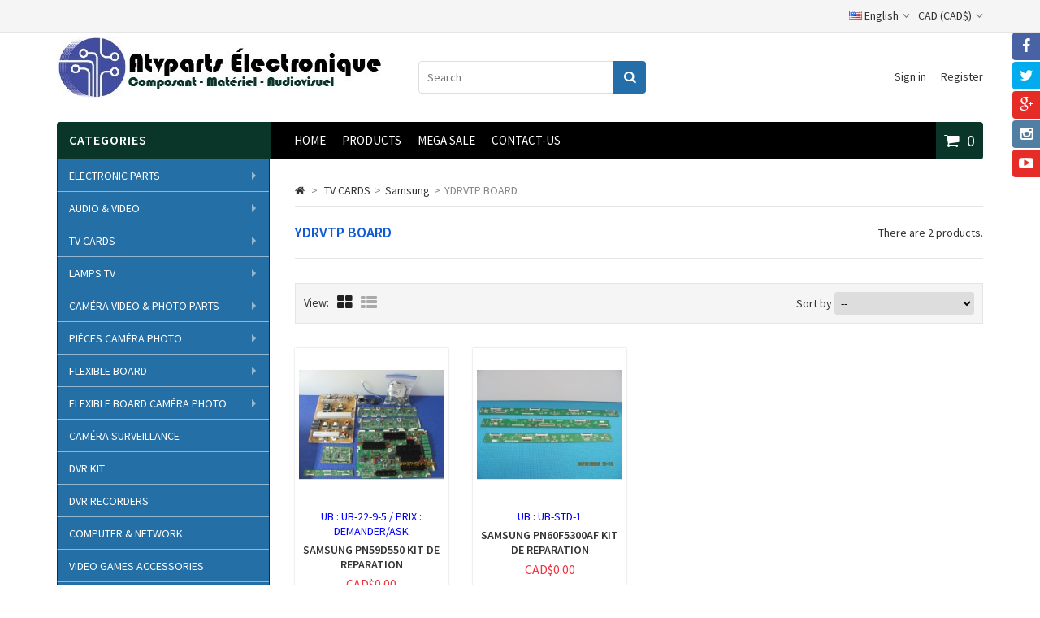

--- FILE ---
content_type: text/html; charset=utf-8
request_url: https://atvpartselectronique.com/en/416-ydrvtp-board
body_size: 32787
content:
<!DOCTYPE HTML> <!--[if lt IE 7]><html class="no-js lt-ie9 lt-ie8 lt-ie7 " lang="en"><![endif]--> <!--[if IE 7]><html class="no-js lt-ie9 lt-ie8 ie7" lang="en"><![endif]--> <!--[if IE 8]><html class="no-js lt-ie9 ie8" lang="en"><![endif]--> <!--[if gt IE 8]><html class="no-js ie9" lang="en"><![endif]--><html lang="en"><head><meta charset="utf-8" /><title>YDRVTP BOARD - Atvparts Èlectronique</title><meta name="generator" content="PrestaShop" /><meta name="robots" content="index,follow" /><meta name="viewport" content="width=device-width, minimum-scale=0.25, maximum-scale=1.6, initial-scale=1.0" /><meta name="apple-mobile-web-app-capable" content="yes" /><link rel="icon" type="image/vnd.microsoft.icon" href="/img/favicon.ico?1593267724" /><link rel="shortcut icon" type="image/x-icon" href="/img/favicon.ico?1593267724" /><link rel="stylesheet" href="https://atvpartselectronique.com/themes/MegaShop/cache/v_39_34a2d408c2b34e58ab9a55ec253970b3_all.css" type="text/css" media="all" />  <link rel="stylesheet" href="https://fonts.googleapis.com/css?family=Source+Sans+Pro:400,600" type="text/css" media="all" /><style type="text/css">#top-categ span,
		#tptnmobilemenu .toggler,
		.new-box {background-color: #0a362a;}

		#categories_block_left,
		.mobilemenu {background-color: #ededed; border-left: 1px solid #024d2f; border-right: 1px solid #024d2f;}

		.tptn-vertical-mega-menu .menu > li,
		.mobilemenu li a{border-bottom: 1px solid #024d2f;}

		#top-categ,
		#left_column .block .title_block,
		.idTabs a:hover,
		.idTabs .selected,
		#back-top {background-color: #000000;}

		.shopping_cart,
		.sale-box {background-color: #0A362A;}

		.page-heading,
		.page-subheading,
		.tptncarousel h4 {color: #105BD5;}

		.price {color: #F13340;}

		button,
		input.button_mini,
		input.button_small,
		input.button,
		input.button_large,
		input.exclusive_mini,
		input.exclusive_small,
		input.exclusive,
		input.exclusive_large,
		a.button_mini,
		a.button_small,
		a.button,
		a.button_large,
		a.exclusive_mini,
		a.exclusive_small,
		a.exclusive,
		a.exclusive_large,
		span.button_mini,
		span.button_small,
		span.button,
		span.button_large,
		span.exclusive_mini,
		span.exclusive_small,
		span.exclusive,
		span.exclusive_large {background: #246FAA; border-color: #246FAA;}

		button:hover,
		input.button_mini:hover,
		input.button_small:hover,
		input.button:hover,
		input.button_large:hover,
		input.exclusive_mini:hover,
		input.exclusive_small:hover,
		input.exclusive:hover,
		input.exclusive_large:hover,
		a.button_mini:hover,
		a.button_small:hover,
		a.button:hover,
		a.button_large:hover,
		a.exclusive_mini:hover,
		a.exclusive_small:hover,
		a.exclusive:hover,
		a.exclusive_large:hover,
		span.button_mini:hover,
		span.button_small:hover,
		span.button:hover,
		span.button_large:hover,
		span.exclusive_mini:hover,
		span.exclusive_small:hover,
		span.exclusive:hover,
		span.exclusive_large:hover {background: #246FAA;}</style>  </head><body id="category" class="category category-416 category-ydrvtp-board hide-right-column lang_en"><div id="tptnsocial" class="hide_small"><ul><li class="facebook"><a href="https://www.facebook.com/Atvparts-%C3%89lectronique-469502400112393" title="Facebook" target="_blank"><i class="fa fa-facebook"></i></a></li><li class="twitter"><a href="https://twitter.com/Giralectroniqu1" title="Twitter" target="_blank"><i class="fa fa-twitter"></i></a></li><li class="google"><a href="https://www.google.com/search?q=atv+parts+electronique&amp;oq=atv&amp;aqs=chrome.1.69i60j69i59l2j69i57j69i60l3j69i65.1424j0j4&amp;sourceid=chrome&amp;ie=UTF-8" title="Google+" target="_blank"><i class="fa fa-google-plus"></i></a></li><li class="instagram"><a href="https://www.instagram.com/atvpartsst/" title="Instagram" target="_blank"><i class="fa fa-instagram"></i></a></li><li class="youtube"><a href="https://www.google.com/search?q=atv+parts+electronique&amp;oq=atv&amp;aqs=chrome.1.69i60j69i59l2j69i57j69i60l3j69i65.1424j0j4&amp;sourceid=chrome&amp;ie=UTF-8" title="Youtube" target="_blank"><i class="fa fa-youtube-play"></i></a></li></ul></div><div id="back-top" style="display:block;"><i class="fa fa-angle-up"></i></div><div id="page"> <header id="header"><div id="banner-row"><div class="container"></div></div><div id="nav-row"><div class="container"><div id="customtxt"></div><div id="languages-block-top" class="languages-block"><div class="current"> <span><img src="https://atvpartselectronique.com/img/l/2.jpg" alt="en" width="16" height="11" /> English</span></div><ul id="first-languages" class="languages-block_ul toogle_content"><li > <a href="https://atvpartselectronique.com/fr/416-ydrvtp-board" title="Français (French)"> <img src="https://atvpartselectronique.com/img/l/1.jpg" alt="fr" width="16" height="11" /> <span>Français</span> </a></li><li class="selected"> <img src="https://atvpartselectronique.com/img/l/2.jpg" alt="en" width="16" height="11" /> <span>English</span></li><li > <a href="https://atvpartselectronique.com/es/416-ydrvtp-board" title="Español (Spanish)"> <img src="https://atvpartselectronique.com/img/l/3.jpg" alt="es" width="16" height="11" /> <span>Español</span> </a></li></ul></div><div id="currencies-block-top"><form id="setCurrency" action="/en/416-ydrvtp-board" method="post"><div class="current"> <input type="hidden" name="id_currency" id="id_currency" value=""/> <input type="hidden" name="SubmitCurrency" value="" /> CAD (CAD$)</div><ul id="first-currencies" class="currencies_ul toogle_content"><li > <a href="javascript:setCurrency(2);" rel="nofollow" title="Dollar"> USD (US $) </a></li><li class="selected"> <a href="javascript:setCurrency(1);" rel="nofollow" title="Dollar (CAD)"> CAD (CAD$) </a></li></ul></form></div></div></div><div id="header-row"><div class="container"><div id="header_logo"> <a href="/" title="Atvparts Èlectronique"> <img class="logo img-responsive" src="https://atvpartselectronique.com/img/giraelectronique-1431449179.jpg" alt="Atvparts Èlectronique" width="399" height="75"/> </a></div><div id="tptnsearch"><form id="searchbox" method="get" action="https://atvpartselectronique.com/en/recherche" > <input type="hidden" name="controller" value="search" /> <input type="hidden" name="orderby" value="position" /> <input type="hidden" name="orderway" value="desc" /> <input class="search_query form-control" type="text" id="search_query_top" name="search_query" placeholder="Search" value="" /> <button type="submit" name="submit_search" class="button-search"></button></form></div> <div id="tptn_header_links"><ul><li> <a class="login" href="https://atvpartselectronique.com/en/mon-compte" rel="nofollow" title="Sign in">Sign in</a></li><li> <a href="https://atvpartselectronique.com/en/mon-compte" rel="nofollow" title="Register">Register</a></li></ul></div><div id="top-categ" class="hide_small"></div><div class="shopping_cart "> <a href="https://atvpartselectronique.com/en/commande" title="View my shopping cart" rel="nofollow"> <span class="ajax_cart_quantity unvisible">0</span> <span class="ajax_cart_no_product">0</span> </a><div class="cart_block"><div class="block_content"><div class="cart_block_list"><p class="cart_block_no_products"> No products</p><div class="cart-prices"><div class="cart-prices-line first-line"> <span class="price cart_block_shipping_cost ajax_cart_shipping_cost"> Free shipping! </span> <span> Shipping </span></div><div class="cart-prices-line last-line"> <span class="price cart_block_total ajax_block_cart_total">CAD$0.00</span> <span>Total</span></div></div><p class="cart-buttons"> <a id="button_order_cart" class="button" href="https://atvpartselectronique.com/en/commande" title="Check out" rel="nofollow"> Check out<i class="fa fa-chevron-right right"></i> </a></p></div></div></div></div><div id="layer_cart"><div class="clearfix"><div class="layer_cart_product"> <span class="cross" title="Close window"><i class="fa fa-times"></i></span><h2> <i class="fa fa-check left"></i>Product successfully added to your shopping cart</h2><div class="product-image-container layer_cart_img"></div><div class="layer_cart_product_info"> <span id="layer_cart_product_title" class="product-name"></span> <span id="layer_cart_product_attributes"></span><div> <strong class="dark">Quantity</strong> <span id="layer_cart_product_quantity"></span></div><div> <strong class="dark">Total</strong> <span id="layer_cart_product_price"></span></div></div></div><div class="layer_cart_cart"><h3 class="subheading"> <span class="ajax_cart_product_txt_s unvisible"> There are <span class="ajax_cart_quantity">0</span> items in your cart. </span> <span class="ajax_cart_product_txt "> There is 1 item in your cart. </span></h3><div class="layer_cart_row"> <strong class="dark"> Total products </strong> <span class="ajax_block_products_total"> </span></div><div class="layer_cart_row"> <strong class="dark"> Total shipping&nbsp; </strong> <span class="ajax_cart_shipping_cost"> Free shipping! </span></div><div class="layer_cart_row"> <strong class="dark"> Total </strong> <span class="ajax_block_cart_total"> </span></div><div class="button-container"> <span class="continue std-btn" title="Continue shopping"> <i class="fa fa-chevron-left left"></i>Continue shopping </span> <a class="button" href="https://atvpartselectronique.com/en/commande" title="Proceed to checkout" rel="nofollow"> Proceed to checkout<i class="fa fa-chevron-right right"></i> </a></div></div></div></div><div class="layer_cart_overlay"></div><div id="tptntopmenu" class="hide_small"><ul class="topmenu"><li><a href="" title="Home">Home</a></li><li><a href="nouveaux-produits" title="Products">Products</a></li><li><a href="promotions" title="MEGA SALE">MEGA SALE</a></li><li><a href="contactez-nous" title="CONTACT-US">CONTACT-US</a></li></ul></div></div></div> </header><div id="columns" class="clearfix"><div class="container"><div class="row"><div id="left_column" class="col-xs-12 col-md-3"><div id="layer_block_left" class="demo-container block hide_small"><div class="title_block" style="background-color:#0A362A;">Categories</div><ul class="sf-menu sf-vertical"><li class="category_12"> <a href="https://atvpartselectronique.com/en/12-electronic-parts" title="ELECTRONIC PARTS">ELECTRONIC PARTS</a><ul><li class="category_42"> <a href="https://atvpartselectronique.com/en/42-semi-conducteurs" title="Semi-conducteurs">Semi-conducteurs</a><ul><li class="category_44"> <a href="https://atvpartselectronique.com/en/44-circuit-integre" title="Circuit Intégré">Circuit Intégré</a><ul><li class="category_45"> <a href="https://atvpartselectronique.com/en/45-serie-an-xxxx" title="Série AN-XXXX">Série AN-XXXX</a></li><li class="category_46"> <a href="https://atvpartselectronique.com/en/46-serie-ba-xxxx" title="Série BA-XXXX">Série BA-XXXX</a></li><li class="category_47"> <a href="https://atvpartselectronique.com/en/47-serie-ca-xxxx" title="Série CA-XXXX">Série CA-XXXX</a></li><li class="category_48"> <a href="https://atvpartselectronique.com/en/48-serie-cx-xxxx" title="Série CX-XXXX">Série CX-XXXX</a></li><li class="category_49"> <a href="https://atvpartselectronique.com/en/49-serie-ha-xxxx" title="Série HA-XXXX">Série HA-XXXX</a></li><li class="category_50"> <a href="https://atvpartselectronique.com/en/50-serie-hd-xxxx" title="Série HD-XXXX">Série HD-XXXX</a></li><li class="category_51"> <a href="https://atvpartselectronique.com/en/51-serie-ka-xxxx" title="Série KA-XXXX">Série KA-XXXX</a></li><li class="category_171"> <a href="https://atvpartselectronique.com/en/171-serie-la-xxxx" title="Série LA-XXXX">Série LA-XXXX</a></li><li class="category_172"> <a href="https://atvpartselectronique.com/en/172-serie-lb-xxxx" title="Série LB-XXXX">Série LB-XXXX</a></li><li class="category_173"> <a href="https://atvpartselectronique.com/en/173-serie-lc-xxxx" title="Série LC-XXXX">Série LC-XXXX</a></li><li class="category_174"> <a href="https://atvpartselectronique.com/en/174-serie-lm-xxxx" title="Série LM-XXXX">Série LM-XXXX</a></li><li class="category_175"> <a href="https://atvpartselectronique.com/en/175-serie-m-xxxx" title="Série M-XXXX">Série M-XXXX</a></li><li class="category_176"> <a href="https://atvpartselectronique.com/en/176-serie-mb-xxxx" title="Série MB-XXXX">Série MB-XXXX</a></li><li class="category_177"> <a href="https://atvpartselectronique.com/en/177-serie-mc-xxxx" title="Série MC-XXXX">Série MC-XXXX</a></li><li class="category_178"> <a href="https://atvpartselectronique.com/en/178-serie-ne-xxx" title="Série NE-XXX">Série NE-XXX</a></li><li class="category_179"> <a href="https://atvpartselectronique.com/en/179-serie-njm-xxxx" title="Série NJM-XXXX">Série NJM-XXXX</a></li><li class="category_180"> <a href="https://atvpartselectronique.com/en/180-serie-stk-xxxx" title="Série STK-XXXX">Série STK-XXXX</a></li><li class="category_181"> <a href="https://atvpartselectronique.com/en/181-serie-str-xxxx" title="Série STR-XXXX">Série STR-XXXX</a></li><li class="category_182"> <a href="https://atvpartselectronique.com/en/182-serie-strd-xxxx" title="Série STRD-XXXX">Série STRD-XXXX</a></li><li class="category_183"> <a href="https://atvpartselectronique.com/en/183-serie-strs-xxxx" title="Série STRS-XXXX">Série STRS-XXXX</a></li><li class="category_184"> <a href="https://atvpartselectronique.com/en/184-serie-ta-xxxx" title="Série TA-XXXX">Série TA-XXXX</a></li><li class="category_185"> <a href="https://atvpartselectronique.com/en/185-serie-tba-xxx" title="Série TBA-XXX">Série TBA-XXX</a></li><li class="category_186"> <a href="https://atvpartselectronique.com/en/186-serie-tc-xxxx" title="Série TC-XXXX">Série TC-XXXX</a></li><li class="category_187"> <a href="https://atvpartselectronique.com/en/187-serie-tda-xxxx" title="Série TDA-XXXX">Série TDA-XXXX</a></li><li class="category_188"> <a href="https://atvpartselectronique.com/en/188-serie-tl-xxx" title="Série TL-XXX">Série TL-XXX</a></li><li class="category_189"> <a href="https://atvpartselectronique.com/en/189-serie-upc-xxxx" title="Série UPC-XXXX">Série UPC-XXXX</a></li><li class="category_190 last"> <a href="https://atvpartselectronique.com/en/190-serie-upd-xxxx" title="Série UPD-XXXX">Série UPD-XXXX</a></li></ul></li><li class="category_52"> <a href="https://atvpartselectronique.com/en/52-cmos" title="CMOS">CMOS</a></li><li class="category_53"> <a href="https://atvpartselectronique.com/en/53-cristal" title="Cristal">Cristal</a></li><li class="category_54"> <a href="https://atvpartselectronique.com/en/54-diode" title="Diode">Diode</a></li><li class="category_158"> <a href="https://atvpartselectronique.com/en/158-diode-double" title="Diode double">Diode double</a></li><li class="category_159"> <a href="https://atvpartselectronique.com/en/159-diode-zener" title="Diode Zener">Diode Zener</a></li><li class="category_160"> <a href="https://atvpartselectronique.com/en/160-fusible-thermique" title="Fusible Thermique">Fusible Thermique</a></li><li class="category_161"> <a href="https://atvpartselectronique.com/en/161-ic-divers" title="IC divers">IC divers</a></li><li class="category_162"> <a href="https://atvpartselectronique.com/en/162-mosfets" title="Mosfets">Mosfets</a></li><li class="category_163"> <a href="https://atvpartselectronique.com/en/163-opto-coupleur" title="Opto Coupleur">Opto Coupleur</a></li><li class="category_164"> <a href="https://atvpartselectronique.com/en/164-oscillateur" title="Oscillateur">Oscillateur</a></li><li class="category_165"> <a href="https://atvpartselectronique.com/en/165-pont-diode" title="Pont-Diode">Pont-Diode</a></li><li class="category_166"> <a href="https://atvpartselectronique.com/en/166-regulateur" title="Régulateur">Régulateur</a></li><li class="category_167"> <a href="https://atvpartselectronique.com/en/167-scr" title="SCR">SCR</a></li><li class="category_168"> <a href="https://atvpartselectronique.com/en/168-transistors" title="Transistors">Transistors</a><ul><li class="category_194"> <a href="https://atvpartselectronique.com/en/194-serie-2n-xxxx" title="Série 2N-XXXX">Série 2N-XXXX</a></li><li class="category_195"> <a href="https://atvpartselectronique.com/en/195-serie-2sa-xxxx" title="Série 2SA-XXXX">Série 2SA-XXXX</a></li><li class="category_196"> <a href="https://atvpartselectronique.com/en/196-serie-2sb-xxxx" title="Série 2SB-XXXX">Série 2SB-XXXX</a></li><li class="category_197"> <a href="https://atvpartselectronique.com/en/197-serie-2sc-xxxx" title="Série 2SC-XXXX">Série 2SC-XXXX</a></li><li class="category_198"> <a href="https://atvpartselectronique.com/en/198-serie-2sd-xxxx" title="Série 2SD-XXXX">Série 2SD-XXXX</a></li><li class="category_199"> <a href="https://atvpartselectronique.com/en/199-serie-bu-xxxx" title="Série BU-XXXX">Série BU-XXXX</a></li><li class="category_200"> <a href="https://atvpartselectronique.com/en/200-serie-mj-xxxx" title="Série MJ-XXXX">Série MJ-XXXX</a></li><li class="category_201"> <a href="https://atvpartselectronique.com/en/201-serie-mje-xxxx" title="Série MJE-XXXX">Série MJE-XXXX</a></li><li class="category_202"> <a href="https://atvpartselectronique.com/en/202-serie-tip-xxx" title="Série TIP-XXX">Série TIP-XXX</a></li><li class="category_203 last"> <a href="https://atvpartselectronique.com/en/203-transistors-assorties" title="Transistors assorties">Transistors assorties</a></li></ul></li><li class="category_169"> <a href="https://atvpartselectronique.com/en/169-triac" title="Triac">Triac</a></li><li class="category_170 last"> <a href="https://atvpartselectronique.com/en/170-ttl" title="TTL">TTL</a></li></ul></li><li class="category_32"> <a href="https://atvpartselectronique.com/en/32-resistances-et-condensateurs" title="Bobine 18VDC">Bobine 18VDC</a><ul><li class="category_33"> <a href="https://atvpartselectronique.com/en/33-condensateur" title="Condensateur">Condensateur</a></li><li class="category_34"> <a href="https://atvpartselectronique.com/en/34-condensateur-ac" title="Condensateur A.C">Condensateur A.C</a></li><li class="category_35"> <a href="https://atvpartselectronique.com/en/35-condensateur-np" title="Condensateur N.P">Condensateur N.P</a></li><li class="category_36 last"> <a href="https://atvpartselectronique.com/en/36-condensateur-tantale" title="Condensateur Tantale">Condensateur Tantale</a></li></ul></li><li class="category_21"> <a href="https://atvpartselectronique.com/en/21-moteurs-et-pompes" title="Moteurs et pompes">Moteurs et pompes</a><ul><li class="category_22"> <a href="https://atvpartselectronique.com/en/22-engrenages" title="Engrenages">Engrenages</a></li><li class="category_23"> <a href="https://atvpartselectronique.com/en/23-moteur" title="Moteur">Moteur</a></li><li class="category_24"> <a href="https://atvpartselectronique.com/en/24-pompe" title="Pompe">Pompe</a></li><li class="category_191"> <a href="https://atvpartselectronique.com/en/191-2-watts-resistance" title="2 watts - Résistance">2 watts - Résistance</a></li><li class="category_2511"> <a href="https://atvpartselectronique.com/en/2511-3-watt-resistance" title="3 watt - Resistance">3 watt - Resistance</a></li><li class="category_2512"> <a href="https://atvpartselectronique.com/en/2512-5-watt-resistance" title="5 watt - Resistance">5 watt - Resistance</a></li><li class="category_2513"> <a href="https://atvpartselectronique.com/en/2513-7-watt-resistance" title="7 watt - Resistance">7 watt - Resistance</a></li><li class="category_2514"> <a href="https://atvpartselectronique.com/en/2514-10-watt-resistance" title="10 watt - Resistance">10 watt - Resistance</a></li><li class="category_192"> <a href="https://atvpartselectronique.com/en/192-rectangulaires-en-porcelaines" title="Rectangulaires en porcelaines">Rectangulaires en porcelaines</a><ul><li class="category_2515"> <a href="https://atvpartselectronique.com/en/2515-2-watt" title="2 watt">2 watt</a></li><li class="category_2516"> <a href="https://atvpartselectronique.com/en/2516-3-watt" title="3 watt">3 watt</a></li><li class="category_2517"> <a href="https://atvpartselectronique.com/en/2517-5-watt" title="5 watt">5 watt</a></li><li class="category_2518"> <a href="https://atvpartselectronique.com/en/2518-7-watt" title="7 watt">7 watt</a></li><li class="category_2519 last"> <a href="https://atvpartselectronique.com/en/2519-10-watt" title="10 watt">10 watt</a></li></ul></li><li class="category_193 last"> <a href="https://atvpartselectronique.com/en/193-welwyn-dale-corning" title="Welwyn-Dale-Corning">Welwyn-Dale-Corning</a></li></ul></li><li class="category_13"> <a href="https://atvpartselectronique.com/en/13-amortisseur" title="Amortisseur">Amortisseur</a></li><li class="category_25"> <a href="https://atvpartselectronique.com/en/25-relais-contacteurs" title="Relais Contacteurs">Relais Contacteurs</a><ul><li class="category_26"> <a href="https://atvpartselectronique.com/en/26-base-de-relais" title="Base de relais">Base de relais</a></li><li class="category_27"> <a href="https://atvpartselectronique.com/en/27-contacteur" title="Contacteur">Contacteur</a></li><li class="category_28 last"> <a href="https://atvpartselectronique.com/en/28-relais" title="Relais">Relais</a><ul><li class="category_29"> <a href="https://atvpartselectronique.com/en/29-bobine-120vac" title="Bobine 120VAC">Bobine 120VAC</a></li><li class="category_30"> <a href="https://atvpartselectronique.com/en/30-bobine-12vac" title="Bobine 12VAC">Bobine 12VAC</a></li><li class="category_31 last"> <a href="https://atvpartselectronique.com/en/31-bobine-12vdc" title="Bobine 12VDC">Bobine 12VDC</a></li></ul></li></ul></li><li class="category_155"> <a href="https://atvpartselectronique.com/en/155-control-volume" title="Control volume">Control volume</a><ul><li class="category_2524"> <a href="https://atvpartselectronique.com/en/2524-logarithmique-" title="Logarithmique ">Logarithmique </a></li><li class="category_2525 last"> <a href="https://atvpartselectronique.com/en/2525-lineaire" title="Linéaire">Linéaire</a></li></ul></li><li class="category_156"> <a href="https://atvpartselectronique.com/en/156-flay-back" title="Flay back">Flay back</a></li><li class="category_157"> <a href="https://atvpartselectronique.com/en/157-interrupteurs" title="Interrupteurs">Interrupteurs</a></li><li class="category_82 last"> <a href="https://atvpartselectronique.com/en/82-schemas-electroniques" title="SCHÉMAS ÉLECTRONIQUES">SCHÉMAS ÉLECTRONIQUES</a></li></ul></li><li class="category_60"> <a href="https://atvpartselectronique.com/en/60--audio-video" title=" AUDIO &amp; VIDEO"> AUDIO &amp; VIDEO</a><ul><li class="category_97"> <a href="https://atvpartselectronique.com/en/97-accessoires-audiovideo" title="Accessoires audio/vidéo">Accessoires audio/vidéo</a><ul><li class="category_113"> <a href="https://atvpartselectronique.com/en/113-convertisseurs" title="Amplificateurs de signal">Amplificateurs de signal</a></li><li class="category_114"> <a href="https://atvpartselectronique.com/en/114-diviseurs-et-multiplexeurs" title="Diviseurs et multiplexeurs">Diviseurs et multiplexeurs</a></li><li class="category_115"> <a href="https://atvpartselectronique.com/en/115-pre-ampli-pour-table-tournante" title="Pré-ampli pour table tournante">Pré-ampli pour table tournante</a></li><li class="category_116"> <a href="https://atvpartselectronique.com/en/116-repetiteur-infrarouge" title="Répétiteur infrarouge">Répétiteur infrarouge</a></li><li class="category_117"> <a href="https://atvpartselectronique.com/en/117-stabilisateurs-videos" title="Stabilisateurs vidéos">Stabilisateurs vidéos</a></li><li class="category_118"> <a href="https://atvpartselectronique.com/en/118-selecteurs" title="Sélecteurs">Sélecteurs</a></li><li class="category_119 last"> <a href="https://atvpartselectronique.com/en/119-transmetteurs-sans-fil" title="Transmetteurs sans-fil">Transmetteurs sans-fil</a></li></ul></li><li class="category_98"> <a href="https://atvpartselectronique.com/en/98-audio-maison-cinema-maison" title="Audio maison/Cinéma-maison">Audio maison/Cinéma-maison</a><ul><li class="category_120 last"> <a href="https://atvpartselectronique.com/en/120-accessoires-de-projection" title="Accessoires de projection">Accessoires de projection</a><ul><li class="category_121"> <a href="https://atvpartselectronique.com/en/121-am-fm" title="AM / FM">AM / FM</a></li><li class="category_122"> <a href="https://atvpartselectronique.com/en/122-antennes-et-accessoires" title="Antennes et accessoires">Antennes et accessoires</a></li><li class="category_123"> <a href="https://atvpartselectronique.com/en/123-contrele-de-volume" title="Contréle de volume">Contréle de volume</a></li><li class="category_124"> <a href="https://atvpartselectronique.com/en/124-lecteur-cd-dvd-bluray" title="Lecteur CD/DVD/Bluray">Lecteur CD/DVD/Bluray</a></li><li class="category_125"> <a href="https://atvpartselectronique.com/en/125-plaques-murales-et-accessoires" title="Plaques murales et accessoires">Plaques murales et accessoires</a></li><li class="category_126"> <a href="https://atvpartselectronique.com/en/126-recepteur-cinema-maison" title="Récepteur cinéma-maison">Récepteur cinéma-maison</a></li><li class="category_127"> <a href="https://atvpartselectronique.com/en/127-satellite-et-accessoires" title="Satellite et accessoires">Satellite et accessoires</a></li><li class="category_128"> <a href="https://atvpartselectronique.com/en/128-supports-television" title="Supports télévision">Supports télévision</a></li><li class="category_129 last"> <a href="https://atvpartselectronique.com/en/129-telecommande-universelle-ir" title="Télécommande universelle/IR">Télécommande universelle/IR</a></li></ul></li></ul></li><li class="category_99"> <a href="https://atvpartselectronique.com/en/99-chaines-stereo" title="Chaînes stéréo">Chaînes stéréo</a></li><li class="category_100"> <a href="https://atvpartselectronique.com/en/100-commerciale-70v" title="Commerciale/70V">Commerciale/70V</a></li><li class="category_101"> <a href="https://atvpartselectronique.com/en/101-cables" title="Câbles">Câbles</a><ul><li class="category_130"> <a href="https://atvpartselectronique.com/en/130-cable-audio" title="Câble Audio">Câble Audio</a></li><li class="category_131"> <a href="https://atvpartselectronique.com/en/131-cable-bnc-tnc" title="Câble BNC/TNC">Câble BNC/TNC</a></li><li class="category_132"> <a href="https://atvpartselectronique.com/en/132-cable-coaxial" title="Câble coaxial">Câble coaxial</a></li><li class="category_133"> <a href="https://atvpartselectronique.com/en/133-cable-coaxial-digital" title="Câble coaxial digital">Câble coaxial digital</a></li><li class="category_134"> <a href="https://atvpartselectronique.com/en/134-cable-composante" title="Câble composante">Câble composante</a></li><li class="category_135"> <a href="https://atvpartselectronique.com/en/135-cable-hdmi-et-dvi" title="Câble HDMI et DVI">Câble HDMI et DVI</a></li><li class="category_136"> <a href="https://atvpartselectronique.com/en/136-cable-midi" title="Câble MIDI">Câble MIDI</a></li><li class="category_137"> <a href="https://atvpartselectronique.com/en/137-cable-optique" title="Câble optique">Câble optique</a></li><li class="category_138 last"> <a href="https://atvpartselectronique.com/en/138-cable-s-video" title="Câble S-VIDEO">Câble S-VIDEO</a></li></ul></li><li class="category_102"> <a href="https://atvpartselectronique.com/en/102-dj-pro-studio" title="DJ/Pro/ Studio">DJ/Pro/ Studio</a><ul><li class="category_149"> <a href="https://atvpartselectronique.com/en/149-mixer-controleur-dj-midi" title="Mixer/Contrôleur DJ/MIDI">Mixer/Contrôleur DJ/MIDI</a></li><li class="category_150"> <a href="https://atvpartselectronique.com/en/150-ecouteurs-intra-auriculaire" title="Écouteurs intra-auriculaire">Écouteurs intra-auriculaire</a></li><li class="category_151"> <a href="https://atvpartselectronique.com/en/151-moniteur-subwoofer-de-studio" title="Moniteur/subwoofer de studio">Moniteur/subwoofer de studio</a></li><li class="category_152"> <a href="https://atvpartselectronique.com/en/152-studio-enregistrement" title="Studio/Enregistrement">Studio/Enregistrement</a></li><li class="category_153 last"> <a href="https://atvpartselectronique.com/en/153-egalisateur" title="Égalisateur">Égalisateur</a></li></ul></li><li class="category_103"> <a href="https://atvpartselectronique.com/en/103-enceintes-audio-et-accessoires" title="Enceintes audio et accessoires">Enceintes audio et accessoires</a></li><li class="category_104"> <a href="https://atvpartselectronique.com/en/104-instruments-de-musique" title="Instruments de musique">Instruments de musique</a></li><li class="category_105"> <a href="https://atvpartselectronique.com/en/105-microphones-et-accessoires" title="Microphones et accessoires">Microphones et accessoires</a><ul><li class="category_139"> <a href="https://atvpartselectronique.com/en/139-accessoires" title="Accessoires">Accessoires</a></li><li class="category_140"> <a href="https://atvpartselectronique.com/en/140-col-de-cygne" title="Col de cygne">Col de cygne</a></li><li class="category_141"> <a href="https://atvpartselectronique.com/en/141-microphone" title="Microphone">Microphone</a></li><li class="category_142"> <a href="https://atvpartselectronique.com/en/142-support" title="Support">Support</a></li><li class="category_145"> <a href="https://atvpartselectronique.com/en/145-amplificateur-de-puissance" title="Amplificateur de puissance">Amplificateur de puissance</a></li><li class="category_146"> <a href="https://atvpartselectronique.com/en/146-compresseur-limiteur" title="Compresseur/Limiteur">Compresseur/Limiteur</a></li><li class="category_147"> <a href="https://atvpartselectronique.com/en/147-enceintes-actives-passives" title="Enceintes actives/passives">Enceintes actives/passives</a></li><li class="category_148 last"> <a href="https://atvpartselectronique.com/en/148-mixer-live-karaoke" title="Mixer live/Karaoké">Mixer live/Karaoké</a></li></ul></li><li class="category_106"> <a href="https://atvpartselectronique.com/en/106-pieces-de-haut-parleurs" title="Pièces de haut-parleurs">Pièces de haut-parleurs</a></li><li class="category_107"> <a href="https://atvpartselectronique.com/en/107-systeme-audio-sans-fil-bluetooth" title="Système audio sans-fil/Bluetooth">Système audio sans-fil/Bluetooth</a></li><li class="category_108"> <a href="https://atvpartselectronique.com/en/108-systeme-audio-tout-en-un" title="Système audio tout-en-un">Système audio tout-en-un</a></li><li class="category_109"> <a href="https://atvpartselectronique.com/en/109-tables-tournantes-accessoires" title="Tables tournantes &amp; accessoires">Tables tournantes &amp; accessoires</a></li><li class="category_110"> <a href="https://atvpartselectronique.com/en/110-trepieds" title="Trépieds">Trépieds</a></li><li class="category_111"> <a href="https://atvpartselectronique.com/en/111-ecouteurs" title="Écouteurs">Écouteurs</a><ul><li class="category_143"> <a href="https://atvpartselectronique.com/en/143-ecouteurs-casque" title="Écouteurs casque">Écouteurs casque</a></li><li class="category_144 last"> <a href="https://atvpartselectronique.com/en/144-ecouteurs-intra-auriculaire" title="Écouteurs intra-auriculaire">Écouteurs intra-auriculaire</a></li></ul></li><li class="category_112"> <a href="https://atvpartselectronique.com/en/112-etui-de-tout-genres" title="Étui de tout genres">Étui de tout genres</a></li><li class="category_298"> <a href="https://atvpartselectronique.com/en/298-tetes" title="Têtes">Têtes</a></li><li class="category_299"> <a href="https://atvpartselectronique.com/en/299-flay-back-pour-tv-cathodique-" title="Flay back pour TV cathodique ">Flay back pour TV cathodique </a></li><li class="category_81"> <a href="https://atvpartselectronique.com/en/81-straps" title="STRAPS">STRAPS</a></li><li class="category_2520"> <a href="https://atvpartselectronique.com/en/2520-lnb-directv" title="LNB - Directv">LNB - Directv</a></li><li class="category_2521"> <a href="https://atvpartselectronique.com/en/2521-lnb-dish-network" title="LNB - Dish Network">LNB - Dish Network</a></li><li class="category_2522"> <a href="https://atvpartselectronique.com/en/2522-tv" title="TV">TV</a></li><li class="category_2523"> <a href="https://atvpartselectronique.com/en/2523-amplificateurs" title="Amplificateurs">Amplificateurs</a></li><li class="category_2527 last"> <a href="https://atvpartselectronique.com/en/2527-fuses" title="fuses">fuses</a></li></ul></li><li class="category_61"> <a href="https://atvpartselectronique.com/en/61--tv-cards" title=" TV CARDS"> TV CARDS</a><ul><li class="category_204"> <a href="https://atvpartselectronique.com/en/204-samsung" title="Samsung">Samsung</a><ul><li class="category_403"> <a href="https://atvpartselectronique.com/en/403-power-supply" title="POWER SUPPLY">POWER SUPPLY</a></li><li class="category_404"> <a href="https://atvpartselectronique.com/en/404-main-board" title="MAIN BOARD">MAIN BOARD</a></li><li class="category_405"> <a href="https://atvpartselectronique.com/en/405-z-sustain" title="Z-SUSTAIN">Z-SUSTAIN</a></li><li class="category_406"> <a href="https://atvpartselectronique.com/en/406-y-sustain-board" title="Y-SUSTAIN BOARD">Y-SUSTAIN BOARD</a></li><li class="category_407"> <a href="https://atvpartselectronique.com/en/407-inverter-board" title="INVERTER BOARD">INVERTER BOARD</a></li><li class="category_408"> <a href="https://atvpartselectronique.com/en/408-t-con-board" title="T-CON BOARD">T-CON BOARD</a></li><li class="category_409"> <a href="https://atvpartselectronique.com/en/409-digital-control-board" title="DIGITAL CONTROL BOARD">DIGITAL CONTROL BOARD</a></li><li class="category_410"> <a href="https://atvpartselectronique.com/en/410-y-buffer-board" title="Y-BUFFER BOARD">Y-BUFFER BOARD</a></li><li class="category_411"> <a href="https://atvpartselectronique.com/en/411-audio-video-input-output-board" title="AUDIO/VIDEO/INPUT/OUTPUT BOARD">AUDIO/VIDEO/INPUT/OUTPUT BOARD</a></li><li class="category_412"> <a href="https://atvpartselectronique.com/en/412-interface-board" title="INTERFACE BOARD">INTERFACE BOARD</a></li><li class="category_413"> <a href="https://atvpartselectronique.com/en/413-x-main-board" title="X-MAIN BOARD">X-MAIN BOARD</a></li><li class="category_414"> <a href="https://atvpartselectronique.com/en/414-pc-board" title="PC BOARD">PC BOARD</a></li><li class="category_415"> <a href="https://atvpartselectronique.com/en/415-d-amp-assy" title="D-AMP ASSY">D-AMP ASSY</a></li><li class="category_416"> <a href="https://atvpartselectronique.com/en/416-ydrvtp-board" class="selected" title="YDRVTP BOARD">YDRVTP BOARD</a></li><li class="category_417"> <a href="https://atvpartselectronique.com/en/417-audio-video-input-board" title="AUDIO VIDEO INPUT BOARD">AUDIO VIDEO INPUT BOARD</a></li><li class="category_418"> <a href="https://atvpartselectronique.com/en/418-ir-board-pcb" title="IR BOARD PCB">IR BOARD PCB</a></li><li class="category_419"> <a href="https://atvpartselectronique.com/en/419-key-controller-board" title="KEY CONTROLLER BOARD">KEY CONTROLLER BOARD</a></li><li class="category_420"> <a href="https://atvpartselectronique.com/en/420-analog-board" title="ANALOG BOARD">ANALOG BOARD</a></li><li class="category_421"> <a href="https://atvpartselectronique.com/en/421-tuner-board" title="TUNER BOARD">TUNER BOARD</a></li><li class="category_422"> <a href="https://atvpartselectronique.com/en/422-signal-boards" title="SIGNAL BOARDS">SIGNAL BOARDS</a></li><li class="category_423"> <a href="https://atvpartselectronique.com/en/423-power-filter-board" title="POWER FILTER BOARD">POWER FILTER BOARD</a></li><li class="category_424"> <a href="https://atvpartselectronique.com/en/424-video-process-assy" title="VIDEO PROCESS ASSY">VIDEO PROCESS ASSY</a></li><li class="category_425"> <a href="https://atvpartselectronique.com/en/425-video-board-assembly" title="VIDEO BOARD ASSEMBLY">VIDEO BOARD ASSEMBLY</a></li><li class="category_426"> <a href="https://atvpartselectronique.com/en/426-sub-power-board" title="SUB POWER BOARD">SUB POWER BOARD</a></li><li class="category_427"> <a href="https://atvpartselectronique.com/en/427-xy-main-board" title="XY-MAIN BOARD">XY-MAIN BOARD</a></li><li class="category_428"> <a href="https://atvpartselectronique.com/en/428-ysus-board" title="YSUS BOARD">YSUS BOARD</a></li><li class="category_429"> <a href="https://atvpartselectronique.com/en/429-av-board" title="AV BOARD">AV BOARD</a></li><li class="category_430"> <a href="https://atvpartselectronique.com/en/430-logic-e-buffer-board" title="LOGIC E-BUFFER BOARD">LOGIC E-BUFFER BOARD</a></li><li class="category_431"> <a href="https://atvpartselectronique.com/en/431-x-buffer" title="X-BUFFER">X-BUFFER</a></li><li class="category_432"> <a href="https://atvpartselectronique.com/en/432-main-input-unit-board" title="MAIN INPUT UNIT BOARD">MAIN INPUT UNIT BOARD</a></li><li class="category_4936 last"> <a href="https://atvpartselectronique.com/en/4936-wifi-module" title="WIFI-MODULE">WIFI-MODULE</a></li></ul></li><li class="category_205"> <a href="https://atvpartselectronique.com/en/205-lg" title="LG">LG</a><ul><li class="category_433"> <a href="https://atvpartselectronique.com/en/433-power-supply" title="FB1 BOARD">FB1 BOARD</a></li><li class="category_434"> <a href="https://atvpartselectronique.com/en/434-main-board" title="MAIN BOARD">MAIN BOARD</a></li><li class="category_435"> <a href="https://atvpartselectronique.com/en/435-z-sustain" title="Z-SUSTAIN">Z-SUSTAIN</a></li><li class="category_436"> <a href="https://atvpartselectronique.com/en/436-y-sustain-board" title="Y-SUSTAIN BOARD">Y-SUSTAIN BOARD</a></li><li class="category_437"> <a href="https://atvpartselectronique.com/en/437-inverter-board" title="INVERTER BOARD">INVERTER BOARD</a></li><li class="category_438"> <a href="https://atvpartselectronique.com/en/438-t-con-board" title="T-CON BOARD">T-CON BOARD</a></li><li class="category_439"> <a href="https://atvpartselectronique.com/en/439-digital-control-board" title="DIGITAL CONTROL BOARD">DIGITAL CONTROL BOARD</a></li><li class="category_440"> <a href="https://atvpartselectronique.com/en/440-y-buffer-board" title="Y-BUFFER BOARD">Y-BUFFER BOARD</a></li><li class="category_441"> <a href="https://atvpartselectronique.com/en/441-audio-video-input-output-board" title="AUDIO/VIDEO/INPUT/OUTPUT BOARD">AUDIO/VIDEO/INPUT/OUTPUT BOARD</a></li><li class="category_442"> <a href="https://atvpartselectronique.com/en/442-interface-board" title="INTERFACE BOARD">INTERFACE BOARD</a></li><li class="category_443"> <a href="https://atvpartselectronique.com/en/443-x-main-board" title="X-MAIN BOARD">X-MAIN BOARD</a></li><li class="category_444"> <a href="https://atvpartselectronique.com/en/444-pc-board" title="PC BOARD">PC BOARD</a></li><li class="category_445"> <a href="https://atvpartselectronique.com/en/445-d-amp-assy" title="D-AMP ASSY">D-AMP ASSY</a></li><li class="category_446"> <a href="https://atvpartselectronique.com/en/446-ydrvtp-board" title="YDRVTP BOARD">YDRVTP BOARD</a></li><li class="category_447"> <a href="https://atvpartselectronique.com/en/447-audio-video-input-board" title="AUDIO VIDEO INPUT BOARD">AUDIO VIDEO INPUT BOARD</a></li><li class="category_448"> <a href="https://atvpartselectronique.com/en/448-ir-board-pcb" title="IR BOARD PCB">IR BOARD PCB</a></li><li class="category_449"> <a href="https://atvpartselectronique.com/en/449-key-controller-board" title="KEY CONTROLLER BOARD">KEY CONTROLLER BOARD</a></li><li class="category_450"> <a href="https://atvpartselectronique.com/en/450-analog-board" title="ANALOG BOARD">ANALOG BOARD</a></li><li class="category_451"> <a href="https://atvpartselectronique.com/en/451-tuner-board" title="TUNER BOARD">TUNER BOARD</a></li><li class="category_452"> <a href="https://atvpartselectronique.com/en/452-signal-boards" title="SIGNAL BOARDS">SIGNAL BOARDS</a></li><li class="category_453"> <a href="https://atvpartselectronique.com/en/453-power-filter-board" title="POWER FILTER BOARD">POWER FILTER BOARD</a></li><li class="category_454"> <a href="https://atvpartselectronique.com/en/454-video-process-assy" title="VIDEO PROCESS ASSY">VIDEO PROCESS ASSY</a></li><li class="category_455"> <a href="https://atvpartselectronique.com/en/455-video-board-assembly" title="VIDEO BOARD ASSEMBLY">VIDEO BOARD ASSEMBLY</a></li><li class="category_456"> <a href="https://atvpartselectronique.com/en/456-sub-power-board" title="SUB POWER BOARD">SUB POWER BOARD</a></li><li class="category_457"> <a href="https://atvpartselectronique.com/en/457-xy-main-board" title="XY-MAIN BOARD">XY-MAIN BOARD</a></li><li class="category_458"> <a href="https://atvpartselectronique.com/en/458-ysus-board" title="YSUS BOARD">YSUS BOARD</a></li><li class="category_459"> <a href="https://atvpartselectronique.com/en/459-av-board" title="AV BOARD">AV BOARD</a></li><li class="category_460"> <a href="https://atvpartselectronique.com/en/460-logic-e-buffer-board" title="LOGIC E-BUFFER BOARD">LOGIC E-BUFFER BOARD</a></li><li class="category_461"> <a href="https://atvpartselectronique.com/en/461-x-buffer" title="X-BUFFER">X-BUFFER</a></li><li class="category_462"> <a href="https://atvpartselectronique.com/en/462-main-input-unit-board" title="MAIN INPUT UNIT BOARD">MAIN INPUT UNIT BOARD</a></li><li class="category_463"> <a href="https://atvpartselectronique.com/en/463-fb1-board" title="FB1 BOARD">FB1 BOARD</a></li><li class="category_4937 last"> <a href="https://atvpartselectronique.com/en/4937-wifi-module" title="WIFI-MODULE">WIFI-MODULE</a></li></ul></li><li class="category_206"> <a href="https://atvpartselectronique.com/en/206-sony" title="Sony">Sony</a><ul><li class="category_464"> <a href="https://atvpartselectronique.com/en/464-power-supply" title="POWER SUPPLY">POWER SUPPLY</a></li><li class="category_465"> <a href="https://atvpartselectronique.com/en/465-main-board" title="MAIN BOARD">MAIN BOARD</a></li><li class="category_466"> <a href="https://atvpartselectronique.com/en/466-z-sustain" title="Z-SUSTAIN">Z-SUSTAIN</a></li><li class="category_467"> <a href="https://atvpartselectronique.com/en/467-y-sustain-board" title="Y-SUSTAIN BOARD">Y-SUSTAIN BOARD</a></li><li class="category_468"> <a href="https://atvpartselectronique.com/en/468-inverter-board" title="INVERTER BOARD">INVERTER BOARD</a></li><li class="category_469"> <a href="https://atvpartselectronique.com/en/469-t-con-board" title="T-CON BOARD">T-CON BOARD</a></li><li class="category_470"> <a href="https://atvpartselectronique.com/en/470-digital-control-board" title="DIGITAL CONTROL BOARD">DIGITAL CONTROL BOARD</a></li><li class="category_471"> <a href="https://atvpartselectronique.com/en/471-y-buffer-board" title="Y-BUFFER BOARD">Y-BUFFER BOARD</a></li><li class="category_472"> <a href="https://atvpartselectronique.com/en/472-audio-video-input-output-board" title="AUDIO/VIDEO/INPUT/OUTPUT BOARD">AUDIO/VIDEO/INPUT/OUTPUT BOARD</a></li><li class="category_473"> <a href="https://atvpartselectronique.com/en/473-interface-board" title="INTERFACE BOARD">INTERFACE BOARD</a></li><li class="category_474"> <a href="https://atvpartselectronique.com/en/474-x-main-board" title="X-MAIN BOARD">X-MAIN BOARD</a></li><li class="category_475"> <a href="https://atvpartselectronique.com/en/475-pc-board" title="PC BOARD">PC BOARD</a></li><li class="category_476"> <a href="https://atvpartselectronique.com/en/476-d-amp-assy" title="D-AMP ASSY">D-AMP ASSY</a></li><li class="category_477"> <a href="https://atvpartselectronique.com/en/477-ydrvtp-board" title="YDRVTP BOARD">YDRVTP BOARD</a></li><li class="category_478"> <a href="https://atvpartselectronique.com/en/478-audio-video-input-board" title="AUDIO VIDEO INPUT BOARD">AUDIO VIDEO INPUT BOARD</a></li><li class="category_479"> <a href="https://atvpartselectronique.com/en/479-ir-board-pcb" title="IR BOARD PCB">IR BOARD PCB</a></li><li class="category_480"> <a href="https://atvpartselectronique.com/en/480-key-controller-board" title="KEY CONTROLLER BOARD">KEY CONTROLLER BOARD</a></li><li class="category_481"> <a href="https://atvpartselectronique.com/en/481-analog-board" title="ANALOG BOARD">ANALOG BOARD</a></li><li class="category_482"> <a href="https://atvpartselectronique.com/en/482-tuner-board" title="TUNER BOARD">TUNER BOARD</a></li><li class="category_483"> <a href="https://atvpartselectronique.com/en/483-signal-boards" title="SIGNAL BOARDS">SIGNAL BOARDS</a></li><li class="category_484"> <a href="https://atvpartselectronique.com/en/484-power-filter-board" title="POWER FILTER BOARD">POWER FILTER BOARD</a></li><li class="category_485"> <a href="https://atvpartselectronique.com/en/485-video-process-assy" title="VIDEO PROCESS ASSY">VIDEO PROCESS ASSY</a></li><li class="category_486"> <a href="https://atvpartselectronique.com/en/486-video-board-assembly" title="VIDEO BOARD ASSEMBLY">VIDEO BOARD ASSEMBLY</a></li><li class="category_487"> <a href="https://atvpartselectronique.com/en/487-sub-power-board" title="SUB POWER BOARD">SUB POWER BOARD</a></li><li class="category_488"> <a href="https://atvpartselectronique.com/en/488-xy-main-board" title="XY-MAIN BOARD">XY-MAIN BOARD</a></li><li class="category_489"> <a href="https://atvpartselectronique.com/en/489-ysus-board" title="YSUS BOARD">YSUS BOARD</a></li><li class="category_490"> <a href="https://atvpartselectronique.com/en/490-av-board" title="AV BOARD">AV BOARD</a></li><li class="category_491"> <a href="https://atvpartselectronique.com/en/491-logic-e-buffer-board" title="LOGIC E-BUFFER BOARD">LOGIC E-BUFFER BOARD</a></li><li class="category_492"> <a href="https://atvpartselectronique.com/en/492-x-buffer" title="X-BUFFER">X-BUFFER</a></li><li class="category_493"> <a href="https://atvpartselectronique.com/en/493-main-input-unit-board" title="MAIN INPUT UNIT BOARD">MAIN INPUT UNIT BOARD</a></li><li class="category_494"> <a href="https://atvpartselectronique.com/en/494-fb1-board" title="FB1 BOARD">FB1 BOARD</a></li><li class="category_4938 last"> <a href="https://atvpartselectronique.com/en/4938-wifi-module" title="WIFI-MODULE">WIFI-MODULE</a></li></ul></li><li class="category_207"> <a href="https://atvpartselectronique.com/en/207-philips" title="Philips">Philips</a><ul><li class="category_495"> <a href="https://atvpartselectronique.com/en/495-power-supply" title="POWER SUPPLY">POWER SUPPLY</a></li><li class="category_496"> <a href="https://atvpartselectronique.com/en/496-main-board" title="MAIN BOARD">MAIN BOARD</a></li><li class="category_497"> <a href="https://atvpartselectronique.com/en/497-z-sustain" title="Z-SUSTAIN">Z-SUSTAIN</a></li><li class="category_498"> <a href="https://atvpartselectronique.com/en/498-y-sustain-board" title="Y-SUSTAIN BOARD">Y-SUSTAIN BOARD</a></li><li class="category_499"> <a href="https://atvpartselectronique.com/en/499-inverter-board" title="INVERTER BOARD">INVERTER BOARD</a></li><li class="category_500"> <a href="https://atvpartselectronique.com/en/500-t-con-board" title="T-CON BOARD">T-CON BOARD</a></li><li class="category_501"> <a href="https://atvpartselectronique.com/en/501-digital-control-board" title="DIGITAL CONTROL BOARD">DIGITAL CONTROL BOARD</a></li><li class="category_502"> <a href="https://atvpartselectronique.com/en/502-y-buffer-board" title="Y-BUFFER BOARD">Y-BUFFER BOARD</a></li><li class="category_503"> <a href="https://atvpartselectronique.com/en/503-audio-video-input-output-board" title="AUDIO/VIDEO/INPUT/OUTPUT BOARD">AUDIO/VIDEO/INPUT/OUTPUT BOARD</a></li><li class="category_504"> <a href="https://atvpartselectronique.com/en/504-interface-board" title="INTERFACE BOARD">INTERFACE BOARD</a></li><li class="category_505"> <a href="https://atvpartselectronique.com/en/505-x-main-board" title="X-MAIN BOARD">X-MAIN BOARD</a></li><li class="category_506"> <a href="https://atvpartselectronique.com/en/506-pc-board" title="PC BOARD">PC BOARD</a></li><li class="category_507"> <a href="https://atvpartselectronique.com/en/507-d-amp-assy" title="D-AMP ASSY">D-AMP ASSY</a></li><li class="category_508"> <a href="https://atvpartselectronique.com/en/508-ydrvtp-board" title="YDRVTP BOARD">YDRVTP BOARD</a></li><li class="category_509"> <a href="https://atvpartselectronique.com/en/509-audio-video-input-board" title="AUDIO VIDEO INPUT BOARD">AUDIO VIDEO INPUT BOARD</a></li><li class="category_510"> <a href="https://atvpartselectronique.com/en/510-ir-board-pcb" title="IR BOARD PCB">IR BOARD PCB</a></li><li class="category_511"> <a href="https://atvpartselectronique.com/en/511-key-controller-board" title="KEY CONTROLLER BOARD">KEY CONTROLLER BOARD</a></li><li class="category_512"> <a href="https://atvpartselectronique.com/en/512-analog-board" title="ANALOG BOARD">ANALOG BOARD</a></li><li class="category_513"> <a href="https://atvpartselectronique.com/en/513-tuner-board" title="TUNER BOARD">TUNER BOARD</a></li><li class="category_514"> <a href="https://atvpartselectronique.com/en/514-signal-boards" title="SIGNAL BOARDS">SIGNAL BOARDS</a></li><li class="category_515"> <a href="https://atvpartselectronique.com/en/515-power-filter-board" title="POWER FILTER BOARD">POWER FILTER BOARD</a></li><li class="category_516"> <a href="https://atvpartselectronique.com/en/516-video-process-assy" title="VIDEO PROCESS ASSY">VIDEO PROCESS ASSY</a></li><li class="category_517"> <a href="https://atvpartselectronique.com/en/517-video-board-assembly" title="VIDEO BOARD ASSEMBLY">VIDEO BOARD ASSEMBLY</a></li><li class="category_518"> <a href="https://atvpartselectronique.com/en/518-sub-power-board" title="SUB POWER BOARD">SUB POWER BOARD</a></li><li class="category_519"> <a href="https://atvpartselectronique.com/en/519-xy-main-board" title="XY-MAIN BOARD">XY-MAIN BOARD</a></li><li class="category_520"> <a href="https://atvpartselectronique.com/en/520-ysus-board" title="YSUS BOARD">YSUS BOARD</a></li><li class="category_521"> <a href="https://atvpartselectronique.com/en/521-av-board" title="AV BOARD">AV BOARD</a></li><li class="category_522"> <a href="https://atvpartselectronique.com/en/522-logic-e-buffer-board" title="LOGIC E-BUFFER BOARD">LOGIC E-BUFFER BOARD</a></li><li class="category_523"> <a href="https://atvpartselectronique.com/en/523-x-buffer" title="X-BUFFER">X-BUFFER</a></li><li class="category_524"> <a href="https://atvpartselectronique.com/en/524-main-input-unit-board" title="MAIN INPUT UNIT BOARD">MAIN INPUT UNIT BOARD</a></li><li class="category_525"> <a href="https://atvpartselectronique.com/en/525-fb1-board" title="FB1 BOARD">FB1 BOARD</a></li><li class="category_4939 last"> <a href="https://atvpartselectronique.com/en/4939-wifi-module" title="WIFI-MODULE">WIFI-MODULE</a></li></ul></li><li class="category_208"> <a href="https://atvpartselectronique.com/en/208-panasonic" title="Panasonic">Panasonic</a><ul><li class="category_526"> <a href="https://atvpartselectronique.com/en/526-power-supply" title="POWER SUPPLY">POWER SUPPLY</a></li><li class="category_527"> <a href="https://atvpartselectronique.com/en/527-main-board" title="MAIN BOARD">MAIN BOARD</a></li><li class="category_528"> <a href="https://atvpartselectronique.com/en/528-z-sustain" title="Z-SUSTAIN">Z-SUSTAIN</a></li><li class="category_529"> <a href="https://atvpartselectronique.com/en/529-y-sustain-board" title="Y-SUSTAIN BOARD">Y-SUSTAIN BOARD</a></li><li class="category_530"> <a href="https://atvpartselectronique.com/en/530-inverter-board" title="INVERTER BOARD">INVERTER BOARD</a></li><li class="category_531"> <a href="https://atvpartselectronique.com/en/531-t-con-board" title="T-CON BOARD">T-CON BOARD</a></li><li class="category_532"> <a href="https://atvpartselectronique.com/en/532-digital-control-board" title="DIGITAL CONTROL BOARD">DIGITAL CONTROL BOARD</a></li><li class="category_533"> <a href="https://atvpartselectronique.com/en/533-y-buffer-board" title="Y-BUFFER BOARD">Y-BUFFER BOARD</a></li><li class="category_534"> <a href="https://atvpartselectronique.com/en/534-audio-video-input-output-board" title="AUDIO/VIDEO/INPUT/OUTPUT BOARD">AUDIO/VIDEO/INPUT/OUTPUT BOARD</a></li><li class="category_535"> <a href="https://atvpartselectronique.com/en/535-interface-board" title="INTERFACE BOARD">INTERFACE BOARD</a></li><li class="category_536"> <a href="https://atvpartselectronique.com/en/536-x-main-board" title="X-MAIN BOARD">X-MAIN BOARD</a></li><li class="category_537"> <a href="https://atvpartselectronique.com/en/537-pc-board" title="PC BOARD">PC BOARD</a></li><li class="category_538"> <a href="https://atvpartselectronique.com/en/538-d-amp-assy" title="D-AMP ASSY">D-AMP ASSY</a></li><li class="category_539"> <a href="https://atvpartselectronique.com/en/539-ydrvtp-board" title="YDRVTP BOARD">YDRVTP BOARD</a></li><li class="category_540"> <a href="https://atvpartselectronique.com/en/540-audio-video-input-board" title="AUDIO VIDEO INPUT BOARD">AUDIO VIDEO INPUT BOARD</a></li><li class="category_541"> <a href="https://atvpartselectronique.com/en/541-ir-board-pcb" title="IR BOARD PCB">IR BOARD PCB</a></li><li class="category_542"> <a href="https://atvpartselectronique.com/en/542-key-controller-board" title="KEY CONTROLLER BOARD">KEY CONTROLLER BOARD</a></li><li class="category_543"> <a href="https://atvpartselectronique.com/en/543-analog-board" title="ANALOG BOARD">ANALOG BOARD</a></li><li class="category_544"> <a href="https://atvpartselectronique.com/en/544-tuner-board" title="TUNER BOARD">TUNER BOARD</a></li><li class="category_545"> <a href="https://atvpartselectronique.com/en/545-signal-boards" title="SIGNAL BOARDS">SIGNAL BOARDS</a></li><li class="category_546"> <a href="https://atvpartselectronique.com/en/546-power-filter-board" title="POWER FILTER BOARD">POWER FILTER BOARD</a></li><li class="category_547"> <a href="https://atvpartselectronique.com/en/547-video-process-assy" title="VIDEO PROCESS ASSY">VIDEO PROCESS ASSY</a></li><li class="category_548"> <a href="https://atvpartselectronique.com/en/548-video-board-assembly" title="VIDEO BOARD ASSEMBLY">VIDEO BOARD ASSEMBLY</a></li><li class="category_549"> <a href="https://atvpartselectronique.com/en/549-sub-power-board" title="SUB POWER BOARD">SUB POWER BOARD</a></li><li class="category_550"> <a href="https://atvpartselectronique.com/en/550-xy-main-board" title="XY-MAIN BOARD">XY-MAIN BOARD</a></li><li class="category_551"> <a href="https://atvpartselectronique.com/en/551-ysus-board" title="YSUS BOARD">YSUS BOARD</a></li><li class="category_552"> <a href="https://atvpartselectronique.com/en/552-av-board" title="AV BOARD">AV BOARD</a></li><li class="category_553"> <a href="https://atvpartselectronique.com/en/553-logic-e-buffer-board" title="LOGIC E-BUFFER BOARD">LOGIC E-BUFFER BOARD</a></li><li class="category_554"> <a href="https://atvpartselectronique.com/en/554-x-buffer" title="X-BUFFER">X-BUFFER</a></li><li class="category_555"> <a href="https://atvpartselectronique.com/en/555-main-input-unit-board" title="MAIN INPUT UNIT BOARD">MAIN INPUT UNIT BOARD</a></li><li class="category_556"> <a href="https://atvpartselectronique.com/en/556-fb1-board" title="FB1 BOARD">FB1 BOARD</a></li><li class="category_4940 last"> <a href="https://atvpartselectronique.com/en/4940-wifi-module" title="WIFI-MODULE">WIFI-MODULE</a></li></ul></li><li class="category_209"> <a href="https://atvpartselectronique.com/en/209-toshiba" title="Toshiba">Toshiba</a><ul><li class="category_557"> <a href="https://atvpartselectronique.com/en/557-power-supply" title="POWER SUPPLY">POWER SUPPLY</a></li><li class="category_558"> <a href="https://atvpartselectronique.com/en/558-main-board" title="MAIN BOARD">MAIN BOARD</a></li><li class="category_559"> <a href="https://atvpartselectronique.com/en/559-z-sustain" title="Z-SUSTAIN">Z-SUSTAIN</a></li><li class="category_560"> <a href="https://atvpartselectronique.com/en/560-y-sustain-board" title="Y-SUSTAIN BOARD">Y-SUSTAIN BOARD</a></li><li class="category_561"> <a href="https://atvpartselectronique.com/en/561-inverter-board" title="INVERTER BOARD">INVERTER BOARD</a></li><li class="category_562"> <a href="https://atvpartselectronique.com/en/562-t-con-board" title="T-CON BOARD">T-CON BOARD</a></li><li class="category_563"> <a href="https://atvpartselectronique.com/en/563-digital-control-board" title="DIGITAL CONTROL BOARD">DIGITAL CONTROL BOARD</a></li><li class="category_564"> <a href="https://atvpartselectronique.com/en/564-y-buffer-board" title="Y-BUFFER BOARD">Y-BUFFER BOARD</a></li><li class="category_565"> <a href="https://atvpartselectronique.com/en/565-audio-video-input-output-board" title="AUDIO/VIDEO/INPUT/OUTPUT BOARD">AUDIO/VIDEO/INPUT/OUTPUT BOARD</a></li><li class="category_566"> <a href="https://atvpartselectronique.com/en/566-interface-board" title="INTERFACE BOARD">INTERFACE BOARD</a></li><li class="category_567"> <a href="https://atvpartselectronique.com/en/567-x-main-board" title="X-MAIN BOARD">X-MAIN BOARD</a></li><li class="category_568"> <a href="https://atvpartselectronique.com/en/568-pc-board" title="PC BOARD">PC BOARD</a></li><li class="category_569"> <a href="https://atvpartselectronique.com/en/569-d-amp-assy" title="D-AMP ASSY">D-AMP ASSY</a></li><li class="category_570"> <a href="https://atvpartselectronique.com/en/570-ydrvtp-board" title="YDRVTP BOARD">YDRVTP BOARD</a></li><li class="category_571"> <a href="https://atvpartselectronique.com/en/571-audio-video-input-board" title="AUDIO VIDEO INPUT BOARD">AUDIO VIDEO INPUT BOARD</a></li><li class="category_572"> <a href="https://atvpartselectronique.com/en/572-ir-board-pcb" title="IR BOARD PCB">IR BOARD PCB</a></li><li class="category_573"> <a href="https://atvpartselectronique.com/en/573-key-controller-board" title="KEY CONTROLLER BOARD">KEY CONTROLLER BOARD</a></li><li class="category_574"> <a href="https://atvpartselectronique.com/en/574-analog-board" title="ANALOG BOARD">ANALOG BOARD</a></li><li class="category_575"> <a href="https://atvpartselectronique.com/en/575-tuner-board" title="TUNER BOARD">TUNER BOARD</a></li><li class="category_576"> <a href="https://atvpartselectronique.com/en/576-signal-boards" title="SIGNAL BOARDS">SIGNAL BOARDS</a></li><li class="category_577"> <a href="https://atvpartselectronique.com/en/577-power-filter-board" title="POWER FILTER BOARD">POWER FILTER BOARD</a></li><li class="category_578"> <a href="https://atvpartselectronique.com/en/578-video-process-assy" title="VIDEO PROCESS ASSY">VIDEO PROCESS ASSY</a></li><li class="category_579"> <a href="https://atvpartselectronique.com/en/579-video-board-assembly" title="VIDEO BOARD ASSEMBLY">VIDEO BOARD ASSEMBLY</a></li><li class="category_580"> <a href="https://atvpartselectronique.com/en/580-sub-power-board" title="SUB POWER BOARD">SUB POWER BOARD</a></li><li class="category_581"> <a href="https://atvpartselectronique.com/en/581-xy-main-board" title="XY-MAIN BOARD">XY-MAIN BOARD</a></li><li class="category_582"> <a href="https://atvpartselectronique.com/en/582-ysus-board" title="YSUS BOARD">YSUS BOARD</a></li><li class="category_583"> <a href="https://atvpartselectronique.com/en/583-av-board" title="AV BOARD">AV BOARD</a></li><li class="category_584"> <a href="https://atvpartselectronique.com/en/584-logic-e-buffer-board" title="LOGIC E-BUFFER BOARD">LOGIC E-BUFFER BOARD</a></li><li class="category_585"> <a href="https://atvpartselectronique.com/en/585-x-buffer" title="X-BUFFER">X-BUFFER</a></li><li class="category_586"> <a href="https://atvpartselectronique.com/en/586-main-input-unit-board" title="MAIN INPUT UNIT BOARD">MAIN INPUT UNIT BOARD</a></li><li class="category_587"> <a href="https://atvpartselectronique.com/en/587-fb1-board" title="FB1 BOARD">FB1 BOARD</a></li><li class="category_4941 last"> <a href="https://atvpartselectronique.com/en/4941-wifi-module" title="WIFI-MODULE">WIFI-MODULE</a></li></ul></li><li class="category_210"> <a href="https://atvpartselectronique.com/en/210-hitachi" title="Hitachi">Hitachi</a><ul><li class="category_588"> <a href="https://atvpartselectronique.com/en/588-power-supply" title="POWER SUPPLY">POWER SUPPLY</a></li><li class="category_589"> <a href="https://atvpartselectronique.com/en/589-main-board" title="MAIN BOARD">MAIN BOARD</a></li><li class="category_590"> <a href="https://atvpartselectronique.com/en/590-z-sustain" title="Z-SUSTAIN">Z-SUSTAIN</a></li><li class="category_591"> <a href="https://atvpartselectronique.com/en/591-y-sustain-board" title="Y-SUSTAIN BOARD">Y-SUSTAIN BOARD</a></li><li class="category_592"> <a href="https://atvpartselectronique.com/en/592-inverter-board" title="INVERTER BOARD">INVERTER BOARD</a></li><li class="category_593"> <a href="https://atvpartselectronique.com/en/593-t-con-board" title="T-CON BOARD">T-CON BOARD</a></li><li class="category_594"> <a href="https://atvpartselectronique.com/en/594-digital-control-board" title="DIGITAL CONTROL BOARD">DIGITAL CONTROL BOARD</a></li><li class="category_595"> <a href="https://atvpartselectronique.com/en/595-y-buffer-board" title="Y-BUFFER BOARD">Y-BUFFER BOARD</a></li><li class="category_596"> <a href="https://atvpartselectronique.com/en/596-audio-video-input-output-board" title="AUDIO/VIDEO/INPUT/OUTPUT BOARD">AUDIO/VIDEO/INPUT/OUTPUT BOARD</a></li><li class="category_597"> <a href="https://atvpartselectronique.com/en/597-interface-board" title="INTERFACE BOARD">INTERFACE BOARD</a></li><li class="category_598"> <a href="https://atvpartselectronique.com/en/598-x-main-board" title="X-MAIN BOARD">X-MAIN BOARD</a></li><li class="category_599"> <a href="https://atvpartselectronique.com/en/599-pc-board" title="PC BOARD">PC BOARD</a></li><li class="category_600"> <a href="https://atvpartselectronique.com/en/600-d-amp-assy" title="D-AMP ASSY">D-AMP ASSY</a></li><li class="category_601"> <a href="https://atvpartselectronique.com/en/601-ydrvtp-board" title="YDRVTP BOARD">YDRVTP BOARD</a></li><li class="category_602"> <a href="https://atvpartselectronique.com/en/602-audio-video-input-board" title="AUDIO VIDEO INPUT BOARD">AUDIO VIDEO INPUT BOARD</a></li><li class="category_603"> <a href="https://atvpartselectronique.com/en/603-ir-board-pcb" title="IR BOARD PCB">IR BOARD PCB</a></li><li class="category_604"> <a href="https://atvpartselectronique.com/en/604-key-controller-board" title="KEY CONTROLLER BOARD">KEY CONTROLLER BOARD</a></li><li class="category_605"> <a href="https://atvpartselectronique.com/en/605-analog-board" title="ANALOG BOARD">ANALOG BOARD</a></li><li class="category_606"> <a href="https://atvpartselectronique.com/en/606-tuner-board" title="TUNER BOARD">TUNER BOARD</a></li><li class="category_607"> <a href="https://atvpartselectronique.com/en/607-signal-boards" title="SIGNAL BOARDS">SIGNAL BOARDS</a></li><li class="category_608"> <a href="https://atvpartselectronique.com/en/608-power-filter-board" title="POWER FILTER BOARD">POWER FILTER BOARD</a></li><li class="category_609"> <a href="https://atvpartselectronique.com/en/609-video-process-assy" title="VIDEO PROCESS ASSY">VIDEO PROCESS ASSY</a></li><li class="category_610"> <a href="https://atvpartselectronique.com/en/610-video-board-assembly" title="VIDEO BOARD ASSEMBLY">VIDEO BOARD ASSEMBLY</a></li><li class="category_611"> <a href="https://atvpartselectronique.com/en/611-sub-power-board" title="SUB POWER BOARD">SUB POWER BOARD</a></li><li class="category_612"> <a href="https://atvpartselectronique.com/en/612-xy-main-board" title="XY-MAIN BOARD">XY-MAIN BOARD</a></li><li class="category_613"> <a href="https://atvpartselectronique.com/en/613-ysus-board" title="YSUS BOARD">YSUS BOARD</a></li><li class="category_614"> <a href="https://atvpartselectronique.com/en/614-av-board" title="AV BOARD">AV BOARD</a></li><li class="category_615"> <a href="https://atvpartselectronique.com/en/615-logic-e-buffer-board" title="LOGIC E-BUFFER BOARD">LOGIC E-BUFFER BOARD</a></li><li class="category_616"> <a href="https://atvpartselectronique.com/en/616-x-buffer" title="X-BUFFER">X-BUFFER</a></li><li class="category_617"> <a href="https://atvpartselectronique.com/en/617-main-input-unit-board" title="MAIN INPUT UNIT BOARD">MAIN INPUT UNIT BOARD</a></li><li class="category_618"> <a href="https://atvpartselectronique.com/en/618-fb1-board" title="FB1 BOARD">FB1 BOARD</a></li><li class="category_4942 last"> <a href="https://atvpartselectronique.com/en/4942-wifi-module" title="WIFI-MODULE">WIFI-MODULE</a></li></ul></li><li class="category_211"> <a href="https://atvpartselectronique.com/en/211-sharp" title="Sharp">Sharp</a><ul><li class="category_619"> <a href="https://atvpartselectronique.com/en/619-power-supply" title="POWER SUPPLY">POWER SUPPLY</a></li><li class="category_620"> <a href="https://atvpartselectronique.com/en/620-main-board" title="MAIN BOARD">MAIN BOARD</a></li><li class="category_621"> <a href="https://atvpartselectronique.com/en/621-z-sustain" title="Z-SUSTAIN">Z-SUSTAIN</a></li><li class="category_622"> <a href="https://atvpartselectronique.com/en/622-y-sustain-board" title="Y-SUSTAIN BOARD">Y-SUSTAIN BOARD</a></li><li class="category_623"> <a href="https://atvpartselectronique.com/en/623-inverter-board" title="INVERTER BOARD">INVERTER BOARD</a></li><li class="category_624"> <a href="https://atvpartselectronique.com/en/624-t-con-board" title="T-CON BOARD">T-CON BOARD</a></li><li class="category_625"> <a href="https://atvpartselectronique.com/en/625-digital-control-board" title="DIGITAL CONTROL BOARD">DIGITAL CONTROL BOARD</a></li><li class="category_626"> <a href="https://atvpartselectronique.com/en/626-y-buffer-board" title="Y-BUFFER BOARD">Y-BUFFER BOARD</a></li><li class="category_627"> <a href="https://atvpartselectronique.com/en/627-audio-video-input-output-board" title="AUDIO/VIDEO/INPUT/OUTPUT BOARD">AUDIO/VIDEO/INPUT/OUTPUT BOARD</a></li><li class="category_628"> <a href="https://atvpartselectronique.com/en/628-interface-board" title="INTERFACE BOARD">INTERFACE BOARD</a></li><li class="category_629"> <a href="https://atvpartselectronique.com/en/629-x-main-board" title="X-MAIN BOARD">X-MAIN BOARD</a></li><li class="category_630"> <a href="https://atvpartselectronique.com/en/630-pc-board" title="PC BOARD">PC BOARD</a></li><li class="category_631"> <a href="https://atvpartselectronique.com/en/631-d-amp-assy" title="D-AMP ASSY">D-AMP ASSY</a></li><li class="category_632"> <a href="https://atvpartselectronique.com/en/632-ydrvtp-board" title="YDRVTP BOARD">YDRVTP BOARD</a></li><li class="category_633"> <a href="https://atvpartselectronique.com/en/633-audio-video-input-board" title="AUDIO VIDEO INPUT BOARD">AUDIO VIDEO INPUT BOARD</a></li><li class="category_634"> <a href="https://atvpartselectronique.com/en/634-ir-board-pcb" title="IR BOARD PCB">IR BOARD PCB</a></li><li class="category_635"> <a href="https://atvpartselectronique.com/en/635-key-controller-board" title="KEY CONTROLLER BOARD">KEY CONTROLLER BOARD</a></li><li class="category_636"> <a href="https://atvpartselectronique.com/en/636-analog-board" title="ANALOG BOARD">ANALOG BOARD</a></li><li class="category_637"> <a href="https://atvpartselectronique.com/en/637-tuner-board" title="TUNER BOARD">TUNER BOARD</a></li><li class="category_638"> <a href="https://atvpartselectronique.com/en/638-signal-boards" title="SIGNAL BOARDS">SIGNAL BOARDS</a></li><li class="category_639"> <a href="https://atvpartselectronique.com/en/639-power-filter-board" title="POWER FILTER BOARD">POWER FILTER BOARD</a></li><li class="category_640"> <a href="https://atvpartselectronique.com/en/640-video-process-assy" title="VIDEO PROCESS ASSY">VIDEO PROCESS ASSY</a></li><li class="category_641"> <a href="https://atvpartselectronique.com/en/641-video-board-assembly" title="VIDEO BOARD ASSEMBLY">VIDEO BOARD ASSEMBLY</a></li><li class="category_642"> <a href="https://atvpartselectronique.com/en/642-sub-power-board" title="SUB POWER BOARD">SUB POWER BOARD</a></li><li class="category_643"> <a href="https://atvpartselectronique.com/en/643-xy-main-board" title="XY-MAIN BOARD">XY-MAIN BOARD</a></li><li class="category_644"> <a href="https://atvpartselectronique.com/en/644-ysus-board" title="YSUS BOARD">YSUS BOARD</a></li><li class="category_645"> <a href="https://atvpartselectronique.com/en/645-av-board" title="AV BOARD">AV BOARD</a></li><li class="category_646"> <a href="https://atvpartselectronique.com/en/646-logic-e-buffer-board" title="LOGIC E-BUFFER BOARD">LOGIC E-BUFFER BOARD</a></li><li class="category_647"> <a href="https://atvpartselectronique.com/en/647-x-buffer" title="X-BUFFER">X-BUFFER</a></li><li class="category_648"> <a href="https://atvpartselectronique.com/en/648-main-input-unit-board" title="MAIN INPUT UNIT BOARD">MAIN INPUT UNIT BOARD</a></li><li class="category_649"> <a href="https://atvpartselectronique.com/en/649-fb1-board" title="FB1 BOARD">FB1 BOARD</a></li><li class="category_4943 last"> <a href="https://atvpartselectronique.com/en/4943-wifi-module" title="WIFI-MODULE">WIFI-MODULE</a></li></ul></li><li class="category_213"> <a href="https://atvpartselectronique.com/en/213-hair" title="Hair">Hair</a><ul><li class="category_650"> <a href="https://atvpartselectronique.com/en/650-power-supply" title="POWER SUPPLY">POWER SUPPLY</a></li><li class="category_651"> <a href="https://atvpartselectronique.com/en/651-main-board" title="MAIN BOARD">MAIN BOARD</a></li><li class="category_652"> <a href="https://atvpartselectronique.com/en/652-z-sustain" title="Z-SUSTAIN">Z-SUSTAIN</a></li><li class="category_653"> <a href="https://atvpartselectronique.com/en/653-y-sustain-board" title="Y-SUSTAIN BOARD">Y-SUSTAIN BOARD</a></li><li class="category_654"> <a href="https://atvpartselectronique.com/en/654-inverter-board" title="INVERTER BOARD">INVERTER BOARD</a></li><li class="category_655"> <a href="https://atvpartselectronique.com/en/655-t-con-board" title="T-CON BOARD">T-CON BOARD</a></li><li class="category_656"> <a href="https://atvpartselectronique.com/en/656-digital-control-board" title="DIGITAL CONTROL BOARD">DIGITAL CONTROL BOARD</a></li><li class="category_657"> <a href="https://atvpartselectronique.com/en/657-y-buffer-board" title="Y-BUFFER BOARD">Y-BUFFER BOARD</a></li><li class="category_658"> <a href="https://atvpartselectronique.com/en/658-audio-video-input-output-board" title="AUDIO/VIDEO/INPUT/OUTPUT BOARD">AUDIO/VIDEO/INPUT/OUTPUT BOARD</a></li><li class="category_659"> <a href="https://atvpartselectronique.com/en/659-interface-board" title="INTERFACE BOARD">INTERFACE BOARD</a></li><li class="category_660"> <a href="https://atvpartselectronique.com/en/660-x-main-board" title="X-MAIN BOARD">X-MAIN BOARD</a></li><li class="category_661"> <a href="https://atvpartselectronique.com/en/661-pc-board" title="PC BOARD">PC BOARD</a></li><li class="category_662"> <a href="https://atvpartselectronique.com/en/662-d-amp-assy" title="D-AMP ASSY">D-AMP ASSY</a></li><li class="category_663"> <a href="https://atvpartselectronique.com/en/663-ydrvtp-board" title="YDRVTP BOARD">YDRVTP BOARD</a></li><li class="category_664"> <a href="https://atvpartselectronique.com/en/664-audio-video-input-board" title="AUDIO VIDEO INPUT BOARD">AUDIO VIDEO INPUT BOARD</a></li><li class="category_665"> <a href="https://atvpartselectronique.com/en/665-ir-board-pcb" title="IR BOARD PCB">IR BOARD PCB</a></li><li class="category_666"> <a href="https://atvpartselectronique.com/en/666-key-controller-board" title="KEY CONTROLLER BOARD">KEY CONTROLLER BOARD</a></li><li class="category_667"> <a href="https://atvpartselectronique.com/en/667-analog-board" title="ANALOG BOARD">ANALOG BOARD</a></li><li class="category_668"> <a href="https://atvpartselectronique.com/en/668-tuner-board" title="TUNER BOARD">TUNER BOARD</a></li><li class="category_669"> <a href="https://atvpartselectronique.com/en/669-signal-boards" title="SIGNAL BOARDS">SIGNAL BOARDS</a></li><li class="category_670"> <a href="https://atvpartselectronique.com/en/670-power-filter-board" title="POWER FILTER BOARD">POWER FILTER BOARD</a></li><li class="category_671"> <a href="https://atvpartselectronique.com/en/671-video-process-assy" title="VIDEO PROCESS ASSY">VIDEO PROCESS ASSY</a></li><li class="category_672"> <a href="https://atvpartselectronique.com/en/672-video-board-assembly" title="VIDEO BOARD ASSEMBLY">VIDEO BOARD ASSEMBLY</a></li><li class="category_673"> <a href="https://atvpartselectronique.com/en/673-sub-power-board" title="SUB POWER BOARD">SUB POWER BOARD</a></li><li class="category_674"> <a href="https://atvpartselectronique.com/en/674-xy-main-board" title="XY-MAIN BOARD">XY-MAIN BOARD</a></li><li class="category_675"> <a href="https://atvpartselectronique.com/en/675-ysus-board" title="YSUS BOARD">YSUS BOARD</a></li><li class="category_676"> <a href="https://atvpartselectronique.com/en/676-av-board" title="AV BOARD">AV BOARD</a></li><li class="category_677"> <a href="https://atvpartselectronique.com/en/677-logic-e-buffer-board" title="LOGIC E-BUFFER BOARD">LOGIC E-BUFFER BOARD</a></li><li class="category_678"> <a href="https://atvpartselectronique.com/en/678-x-buffer" title="X-BUFFER">X-BUFFER</a></li><li class="category_679"> <a href="https://atvpartselectronique.com/en/679-main-input-unit-board" title="MAIN INPUT UNIT BOARD">MAIN INPUT UNIT BOARD</a></li><li class="category_680"> <a href="https://atvpartselectronique.com/en/680-fb1-board" title="FB1 BOARD">FB1 BOARD</a></li><li class="category_4944 last"> <a href="https://atvpartselectronique.com/en/4944-wifi-module" title="WIFI-MODULE">WIFI-MODULE</a></li></ul></li><li class="category_214"> <a href="https://atvpartselectronique.com/en/214-sanyo" title="Sanyo">Sanyo</a><ul><li class="category_681"> <a href="https://atvpartselectronique.com/en/681-power-supply" title="POWER SUPPLY">POWER SUPPLY</a></li><li class="category_682"> <a href="https://atvpartselectronique.com/en/682-main-board" title="MAIN BOARD">MAIN BOARD</a></li><li class="category_683"> <a href="https://atvpartselectronique.com/en/683-z-sustain" title="Z-SUSTAIN">Z-SUSTAIN</a></li><li class="category_684"> <a href="https://atvpartselectronique.com/en/684-y-sustain-board" title="Y-SUSTAIN BOARD">Y-SUSTAIN BOARD</a></li><li class="category_685"> <a href="https://atvpartselectronique.com/en/685-inverter-board" title="INVERTER BOARD">INVERTER BOARD</a></li><li class="category_686"> <a href="https://atvpartselectronique.com/en/686-t-con-board" title="T-CON BOARD">T-CON BOARD</a></li><li class="category_687"> <a href="https://atvpartselectronique.com/en/687-digital-control-board" title="DIGITAL CONTROL BOARD">DIGITAL CONTROL BOARD</a></li><li class="category_688"> <a href="https://atvpartselectronique.com/en/688-y-buffer-board" title="Y-BUFFER BOARD">Y-BUFFER BOARD</a></li><li class="category_689"> <a href="https://atvpartselectronique.com/en/689-audio-video-input-output-board" title="AUDIO/VIDEO/INPUT/OUTPUT BOARD">AUDIO/VIDEO/INPUT/OUTPUT BOARD</a></li><li class="category_690"> <a href="https://atvpartselectronique.com/en/690-interface-board" title="INTERFACE BOARD">INTERFACE BOARD</a></li><li class="category_691"> <a href="https://atvpartselectronique.com/en/691-x-main-board" title="X-MAIN BOARD">X-MAIN BOARD</a></li><li class="category_692"> <a href="https://atvpartselectronique.com/en/692-pc-board" title="PC BOARD">PC BOARD</a></li><li class="category_693"> <a href="https://atvpartselectronique.com/en/693-d-amp-assy" title="D-AMP ASSY">D-AMP ASSY</a></li><li class="category_694"> <a href="https://atvpartselectronique.com/en/694-ydrvtp-board" title="YDRVTP BOARD">YDRVTP BOARD</a></li><li class="category_695"> <a href="https://atvpartselectronique.com/en/695-audio-video-input-board" title="AUDIO VIDEO INPUT BOARD">AUDIO VIDEO INPUT BOARD</a></li><li class="category_696"> <a href="https://atvpartselectronique.com/en/696-ir-board-pcb" title="IR BOARD PCB">IR BOARD PCB</a></li><li class="category_697"> <a href="https://atvpartselectronique.com/en/697-key-controller-board" title="KEY CONTROLLER BOARD">KEY CONTROLLER BOARD</a></li><li class="category_698"> <a href="https://atvpartselectronique.com/en/698-analog-board" title="ANALOG BOARD">ANALOG BOARD</a></li><li class="category_699"> <a href="https://atvpartselectronique.com/en/699-tuner-board" title="TUNER BOARD">TUNER BOARD</a></li><li class="category_700"> <a href="https://atvpartselectronique.com/en/700-signal-boards" title="SIGNAL BOARDS">SIGNAL BOARDS</a></li><li class="category_701"> <a href="https://atvpartselectronique.com/en/701-power-filter-board" title="POWER FILTER BOARD">POWER FILTER BOARD</a></li><li class="category_702"> <a href="https://atvpartselectronique.com/en/702-video-process-assy" title="VIDEO PROCESS ASSY">VIDEO PROCESS ASSY</a></li><li class="category_703"> <a href="https://atvpartselectronique.com/en/703-video-board-assembly" title="VIDEO BOARD ASSEMBLY">VIDEO BOARD ASSEMBLY</a></li><li class="category_704"> <a href="https://atvpartselectronique.com/en/704-sub-power-board" title="SUB POWER BOARD">SUB POWER BOARD</a></li><li class="category_705"> <a href="https://atvpartselectronique.com/en/705-xy-main-board" title="XY-MAIN BOARD">XY-MAIN BOARD</a></li><li class="category_706"> <a href="https://atvpartselectronique.com/en/706-ysus-board" title="YSUS BOARD">YSUS BOARD</a></li><li class="category_707"> <a href="https://atvpartselectronique.com/en/707-av-board" title="AV BOARD">AV BOARD</a></li><li class="category_708"> <a href="https://atvpartselectronique.com/en/708-logic-e-buffer-board" title="LOGIC E-BUFFER BOARD">LOGIC E-BUFFER BOARD</a></li><li class="category_709"> <a href="https://atvpartselectronique.com/en/709-x-buffer" title="X-BUFFER">X-BUFFER</a></li><li class="category_710"> <a href="https://atvpartselectronique.com/en/710-main-input-unit-board" title="MAIN INPUT UNIT BOARD">MAIN INPUT UNIT BOARD</a></li><li class="category_711"> <a href="https://atvpartselectronique.com/en/711-fb1-board" title="FB1 BOARD">FB1 BOARD</a></li><li class="category_4945 last"> <a href="https://atvpartselectronique.com/en/4945-wifi-module" title="WIFI-MODULE">WIFI-MODULE</a></li></ul></li><li class="category_215"> <a href="https://atvpartselectronique.com/en/215-dell" title="Dell">Dell</a><ul><li class="category_712"> <a href="https://atvpartselectronique.com/en/712-power-supply" title="POWER SUPPLY">POWER SUPPLY</a></li><li class="category_713"> <a href="https://atvpartselectronique.com/en/713-main-board" title="MAIN BOARD">MAIN BOARD</a></li><li class="category_714"> <a href="https://atvpartselectronique.com/en/714-z-sustain" title="Z-SUSTAIN">Z-SUSTAIN</a></li><li class="category_715"> <a href="https://atvpartselectronique.com/en/715-y-sustain-board" title="Y-SUSTAIN BOARD">Y-SUSTAIN BOARD</a></li><li class="category_716"> <a href="https://atvpartselectronique.com/en/716-inverter-board" title="INVERTER BOARD">INVERTER BOARD</a></li><li class="category_717"> <a href="https://atvpartselectronique.com/en/717-t-con-board" title="T-CON BOARD">T-CON BOARD</a></li><li class="category_718"> <a href="https://atvpartselectronique.com/en/718-digital-control-board" title="DIGITAL CONTROL BOARD">DIGITAL CONTROL BOARD</a></li><li class="category_719"> <a href="https://atvpartselectronique.com/en/719-y-buffer-board" title="Y-BUFFER BOARD">Y-BUFFER BOARD</a></li><li class="category_720"> <a href="https://atvpartselectronique.com/en/720-audio-video-input-output-board" title="AUDIO/VIDEO/INPUT/OUTPUT BOARD">AUDIO/VIDEO/INPUT/OUTPUT BOARD</a></li><li class="category_721"> <a href="https://atvpartselectronique.com/en/721-interface-board" title="INTERFACE BOARD">INTERFACE BOARD</a></li><li class="category_722"> <a href="https://atvpartselectronique.com/en/722-x-main-board" title="X-MAIN BOARD">X-MAIN BOARD</a></li><li class="category_723"> <a href="https://atvpartselectronique.com/en/723-pc-board" title="PC BOARD">PC BOARD</a></li><li class="category_724"> <a href="https://atvpartselectronique.com/en/724-d-amp-assy" title="D-AMP ASSY">D-AMP ASSY</a></li><li class="category_725"> <a href="https://atvpartselectronique.com/en/725-ydrvtp-board" title="YDRVTP BOARD">YDRVTP BOARD</a></li><li class="category_726"> <a href="https://atvpartselectronique.com/en/726-audio-video-input-board" title="AUDIO VIDEO INPUT BOARD">AUDIO VIDEO INPUT BOARD</a></li><li class="category_727"> <a href="https://atvpartselectronique.com/en/727-ir-board-pcb" title="IR BOARD PCB">IR BOARD PCB</a></li><li class="category_728"> <a href="https://atvpartselectronique.com/en/728-key-controller-board" title="KEY CONTROLLER BOARD">KEY CONTROLLER BOARD</a></li><li class="category_729"> <a href="https://atvpartselectronique.com/en/729-analog-board" title="ANALOG BOARD">ANALOG BOARD</a></li><li class="category_730"> <a href="https://atvpartselectronique.com/en/730-tuner-board" title="TUNER BOARD">TUNER BOARD</a></li><li class="category_731"> <a href="https://atvpartselectronique.com/en/731-signal-boards" title="SIGNAL BOARDS">SIGNAL BOARDS</a></li><li class="category_732"> <a href="https://atvpartselectronique.com/en/732-power-filter-board" title="POWER FILTER BOARD">POWER FILTER BOARD</a></li><li class="category_733"> <a href="https://atvpartselectronique.com/en/733-video-process-assy" title="VIDEO PROCESS ASSY">VIDEO PROCESS ASSY</a></li><li class="category_734"> <a href="https://atvpartselectronique.com/en/734-video-board-assembly" title="VIDEO BOARD ASSEMBLY">VIDEO BOARD ASSEMBLY</a></li><li class="category_735"> <a href="https://atvpartselectronique.com/en/735-sub-power-board" title="SUB POWER BOARD">SUB POWER BOARD</a></li><li class="category_736"> <a href="https://atvpartselectronique.com/en/736-xy-main-board" title="XY-MAIN BOARD">XY-MAIN BOARD</a></li><li class="category_737"> <a href="https://atvpartselectronique.com/en/737-ysus-board" title="YSUS BOARD">YSUS BOARD</a></li><li class="category_738"> <a href="https://atvpartselectronique.com/en/738-av-board" title="AV BOARD">AV BOARD</a></li><li class="category_739"> <a href="https://atvpartselectronique.com/en/739-logic-e-buffer-board" title="LOGIC E-BUFFER BOARD">LOGIC E-BUFFER BOARD</a></li><li class="category_740"> <a href="https://atvpartselectronique.com/en/740-x-buffer" title="X-BUFFER">X-BUFFER</a></li><li class="category_741"> <a href="https://atvpartselectronique.com/en/741-main-input-unit-board" title="MAIN INPUT UNIT BOARD">MAIN INPUT UNIT BOARD</a></li><li class="category_742"> <a href="https://atvpartselectronique.com/en/742-fb1-board" title="FB1 BOARD">FB1 BOARD</a></li><li class="category_4946 last"> <a href="https://atvpartselectronique.com/en/4946-wifi-module" title="WIFI-MODULE">WIFI-MODULE</a></li></ul></li><li class="category_366"> <a href="https://atvpartselectronique.com/en/366-polaroid" title="POLAROID">POLAROID</a><ul><li class="category_743"> <a href="https://atvpartselectronique.com/en/743-power-supply" title="POWER SUPPLY">POWER SUPPLY</a></li><li class="category_744"> <a href="https://atvpartselectronique.com/en/744-main-board" title="MAIN BOARD">MAIN BOARD</a></li><li class="category_745"> <a href="https://atvpartselectronique.com/en/745-z-sustain" title="Z-SUSTAIN">Z-SUSTAIN</a></li><li class="category_746"> <a href="https://atvpartselectronique.com/en/746-y-sustain-board" title="Y-SUSTAIN BOARD">Y-SUSTAIN BOARD</a></li><li class="category_747"> <a href="https://atvpartselectronique.com/en/747-inverter-board" title="INVERTER BOARD">INVERTER BOARD</a></li><li class="category_748"> <a href="https://atvpartselectronique.com/en/748-t-con-board" title="T-CON BOARD">T-CON BOARD</a></li><li class="category_749"> <a href="https://atvpartselectronique.com/en/749-digital-control-board" title="DIGITAL CONTROL BOARD">DIGITAL CONTROL BOARD</a></li><li class="category_750"> <a href="https://atvpartselectronique.com/en/750-y-buffer-board" title="Y-BUFFER BOARD">Y-BUFFER BOARD</a></li><li class="category_751"> <a href="https://atvpartselectronique.com/en/751-audio-video-input-output-board" title="AUDIO/VIDEO/INPUT/OUTPUT BOARD">AUDIO/VIDEO/INPUT/OUTPUT BOARD</a></li><li class="category_752"> <a href="https://atvpartselectronique.com/en/752-interface-board" title="INTERFACE BOARD">INTERFACE BOARD</a></li><li class="category_753"> <a href="https://atvpartselectronique.com/en/753-x-main-board" title="X-MAIN BOARD">X-MAIN BOARD</a></li><li class="category_754"> <a href="https://atvpartselectronique.com/en/754-pc-board" title="PC BOARD">PC BOARD</a></li><li class="category_755"> <a href="https://atvpartselectronique.com/en/755-d-amp-assy" title="D-AMP ASSY">D-AMP ASSY</a></li><li class="category_756"> <a href="https://atvpartselectronique.com/en/756-ydrvtp-board" title="YDRVTP BOARD">YDRVTP BOARD</a></li><li class="category_757"> <a href="https://atvpartselectronique.com/en/757-audio-video-input-board" title="AUDIO VIDEO INPUT BOARD">AUDIO VIDEO INPUT BOARD</a></li><li class="category_758"> <a href="https://atvpartselectronique.com/en/758-ir-board-pcb" title="IR BOARD PCB">IR BOARD PCB</a></li><li class="category_759"> <a href="https://atvpartselectronique.com/en/759-key-controller-board" title="KEY CONTROLLER BOARD">KEY CONTROLLER BOARD</a></li><li class="category_760"> <a href="https://atvpartselectronique.com/en/760-analog-board" title="ANALOG BOARD">ANALOG BOARD</a></li><li class="category_761"> <a href="https://atvpartselectronique.com/en/761-tuner-board" title="TUNER BOARD">TUNER BOARD</a></li><li class="category_762"> <a href="https://atvpartselectronique.com/en/762-signal-boards" title="SIGNAL BOARDS">SIGNAL BOARDS</a></li><li class="category_763"> <a href="https://atvpartselectronique.com/en/763-power-filter-board" title="POWER FILTER BOARD">POWER FILTER BOARD</a></li><li class="category_764"> <a href="https://atvpartselectronique.com/en/764-video-process-assy" title="VIDEO PROCESS ASSY">VIDEO PROCESS ASSY</a></li><li class="category_765"> <a href="https://atvpartselectronique.com/en/765-video-board-assembly" title="VIDEO BOARD ASSEMBLY">VIDEO BOARD ASSEMBLY</a></li><li class="category_766"> <a href="https://atvpartselectronique.com/en/766-sub-power-board" title="SUB POWER BOARD">SUB POWER BOARD</a></li><li class="category_767"> <a href="https://atvpartselectronique.com/en/767-xy-main-board" title="XY-MAIN BOARD">XY-MAIN BOARD</a></li><li class="category_768"> <a href="https://atvpartselectronique.com/en/768-ysus-board" title="YSUS BOARD">YSUS BOARD</a></li><li class="category_769"> <a href="https://atvpartselectronique.com/en/769-av-board" title="AV BOARD">AV BOARD</a></li><li class="category_770"> <a href="https://atvpartselectronique.com/en/770-logic-e-buffer-board" title="LOGIC E-BUFFER BOARD">LOGIC E-BUFFER BOARD</a></li><li class="category_771"> <a href="https://atvpartselectronique.com/en/771-x-buffer" title="X-BUFFER">X-BUFFER</a></li><li class="category_772"> <a href="https://atvpartselectronique.com/en/772-main-input-unit-board" title="MAIN INPUT UNIT BOARD">MAIN INPUT UNIT BOARD</a></li><li class="category_773"> <a href="https://atvpartselectronique.com/en/773-fb1-board" title="FB1 BOARD">FB1 BOARD</a></li><li class="category_4947 last"> <a href="https://atvpartselectronique.com/en/4947-wifi-module" title="WIFI-MODULE">WIFI-MODULE</a></li></ul></li><li class="category_367"> <a href="https://atvpartselectronique.com/en/367-emerson" title="EMERSON">EMERSON</a><ul><li class="category_774"> <a href="https://atvpartselectronique.com/en/774-power-supply" title="POWER SUPPLY">POWER SUPPLY</a></li><li class="category_775"> <a href="https://atvpartselectronique.com/en/775-main-board" title="MAIN BOARD">MAIN BOARD</a></li><li class="category_776"> <a href="https://atvpartselectronique.com/en/776-z-sustain" title="Z-SUSTAIN">Z-SUSTAIN</a></li><li class="category_777"> <a href="https://atvpartselectronique.com/en/777-y-sustain-board" title="Y-SUSTAIN BOARD">Y-SUSTAIN BOARD</a></li><li class="category_778"> <a href="https://atvpartselectronique.com/en/778-inverter-board" title="INVERTER BOARD">INVERTER BOARD</a></li><li class="category_779"> <a href="https://atvpartselectronique.com/en/779-t-con-board" title="T-CON BOARD">T-CON BOARD</a></li><li class="category_780"> <a href="https://atvpartselectronique.com/en/780-digital-control-board" title="DIGITAL CONTROL BOARD">DIGITAL CONTROL BOARD</a></li><li class="category_781"> <a href="https://atvpartselectronique.com/en/781-y-buffer-board" title="Y-BUFFER BOARD">Y-BUFFER BOARD</a></li><li class="category_782"> <a href="https://atvpartselectronique.com/en/782-audio-video-input-output-board" title="AUDIO/VIDEO/INPUT/OUTPUT BOARD">AUDIO/VIDEO/INPUT/OUTPUT BOARD</a></li><li class="category_783"> <a href="https://atvpartselectronique.com/en/783-interface-board" title="INTERFACE BOARD">INTERFACE BOARD</a></li><li class="category_784"> <a href="https://atvpartselectronique.com/en/784-x-main-board" title="X-MAIN BOARD">X-MAIN BOARD</a></li><li class="category_785"> <a href="https://atvpartselectronique.com/en/785-pc-board" title="PC BOARD">PC BOARD</a></li><li class="category_786"> <a href="https://atvpartselectronique.com/en/786-d-amp-assy" title="D-AMP ASSY">D-AMP ASSY</a></li><li class="category_787"> <a href="https://atvpartselectronique.com/en/787-ydrvtp-board" title="YDRVTP BOARD">YDRVTP BOARD</a></li><li class="category_788"> <a href="https://atvpartselectronique.com/en/788-audio-video-input-board" title="AUDIO VIDEO INPUT BOARD">AUDIO VIDEO INPUT BOARD</a></li><li class="category_789"> <a href="https://atvpartselectronique.com/en/789-ir-board-pcb" title="IR BOARD PCB">IR BOARD PCB</a></li><li class="category_790"> <a href="https://atvpartselectronique.com/en/790-key-controller-board" title="KEY CONTROLLER BOARD">KEY CONTROLLER BOARD</a></li><li class="category_791"> <a href="https://atvpartselectronique.com/en/791-analog-board" title="ANALOG BOARD">ANALOG BOARD</a></li><li class="category_792"> <a href="https://atvpartselectronique.com/en/792-tuner-board" title="TUNER BOARD">TUNER BOARD</a></li><li class="category_793"> <a href="https://atvpartselectronique.com/en/793-signal-boards" title="SIGNAL BOARDS">SIGNAL BOARDS</a></li><li class="category_794"> <a href="https://atvpartselectronique.com/en/794-power-filter-board" title="POWER FILTER BOARD">POWER FILTER BOARD</a></li><li class="category_795"> <a href="https://atvpartselectronique.com/en/795-video-process-assy" title="VIDEO PROCESS ASSY">VIDEO PROCESS ASSY</a></li><li class="category_796"> <a href="https://atvpartselectronique.com/en/796-video-board-assembly" title="VIDEO BOARD ASSEMBLY">VIDEO BOARD ASSEMBLY</a></li><li class="category_797"> <a href="https://atvpartselectronique.com/en/797-sub-power-board" title="SUB POWER BOARD">SUB POWER BOARD</a></li><li class="category_798"> <a href="https://atvpartselectronique.com/en/798-xy-main-board" title="XY-MAIN BOARD">XY-MAIN BOARD</a></li><li class="category_799"> <a href="https://atvpartselectronique.com/en/799-ysus-board" title="YSUS BOARD">YSUS BOARD</a></li><li class="category_800"> <a href="https://atvpartselectronique.com/en/800-av-board" title="AV BOARD">AV BOARD</a></li><li class="category_801"> <a href="https://atvpartselectronique.com/en/801-logic-e-buffer-board" title="LOGIC E-BUFFER BOARD">LOGIC E-BUFFER BOARD</a></li><li class="category_802"> <a href="https://atvpartselectronique.com/en/802-x-buffer" title="X-BUFFER">X-BUFFER</a></li><li class="category_803"> <a href="https://atvpartselectronique.com/en/803-main-input-unit-board" title="MAIN INPUT UNIT BOARD">MAIN INPUT UNIT BOARD</a></li><li class="category_804"> <a href="https://atvpartselectronique.com/en/804-fb1-board" title="FB1 BOARD">FB1 BOARD</a></li><li class="category_4948 last"> <a href="https://atvpartselectronique.com/en/4948-wifi-module" title="WIFI-MODULE">WIFI-MODULE</a></li></ul></li><li class="category_368"> <a href="https://atvpartselectronique.com/en/368-soyo" title="SOYO">SOYO</a><ul><li class="category_805"> <a href="https://atvpartselectronique.com/en/805-power-supply" title="POWER SUPPLY">POWER SUPPLY</a></li><li class="category_806"> <a href="https://atvpartselectronique.com/en/806-main-board" title="MAIN BOARD">MAIN BOARD</a></li><li class="category_807"> <a href="https://atvpartselectronique.com/en/807-z-sustain" title="Z-SUSTAIN">Z-SUSTAIN</a></li><li class="category_808"> <a href="https://atvpartselectronique.com/en/808-y-sustain-board" title="Y-SUSTAIN BOARD">Y-SUSTAIN BOARD</a></li><li class="category_809"> <a href="https://atvpartselectronique.com/en/809-inverter-board" title="INVERTER BOARD">INVERTER BOARD</a></li><li class="category_810"> <a href="https://atvpartselectronique.com/en/810-t-con-board" title="T-CON BOARD">T-CON BOARD</a></li><li class="category_811"> <a href="https://atvpartselectronique.com/en/811-digital-control-board" title="DIGITAL CONTROL BOARD">DIGITAL CONTROL BOARD</a></li><li class="category_812"> <a href="https://atvpartselectronique.com/en/812-y-buffer-board" title="Y-BUFFER BOARD">Y-BUFFER BOARD</a></li><li class="category_813"> <a href="https://atvpartselectronique.com/en/813-audio-video-input-output-board" title="AUDIO/VIDEO/INPUT/OUTPUT BOARD">AUDIO/VIDEO/INPUT/OUTPUT BOARD</a></li><li class="category_814"> <a href="https://atvpartselectronique.com/en/814-interface-board" title="INTERFACE BOARD">INTERFACE BOARD</a></li><li class="category_815"> <a href="https://atvpartselectronique.com/en/815-x-main-board" title="X-MAIN BOARD">X-MAIN BOARD</a></li><li class="category_816"> <a href="https://atvpartselectronique.com/en/816-pc-board" title="PC BOARD">PC BOARD</a></li><li class="category_817"> <a href="https://atvpartselectronique.com/en/817-d-amp-assy" title="D-AMP ASSY">D-AMP ASSY</a></li><li class="category_818"> <a href="https://atvpartselectronique.com/en/818-ydrvtp-board" title="YDRVTP BOARD">YDRVTP BOARD</a></li><li class="category_819"> <a href="https://atvpartselectronique.com/en/819-audio-video-input-board" title="AUDIO VIDEO INPUT BOARD">AUDIO VIDEO INPUT BOARD</a></li><li class="category_820"> <a href="https://atvpartselectronique.com/en/820-ir-board-pcb" title="IR BOARD PCB">IR BOARD PCB</a></li><li class="category_821"> <a href="https://atvpartselectronique.com/en/821-key-controller-board" title="KEY CONTROLLER BOARD">KEY CONTROLLER BOARD</a></li><li class="category_822"> <a href="https://atvpartselectronique.com/en/822-analog-board" title="ANALOG BOARD">ANALOG BOARD</a></li><li class="category_823"> <a href="https://atvpartselectronique.com/en/823-tuner-board" title="TUNER BOARD">TUNER BOARD</a></li><li class="category_824"> <a href="https://atvpartselectronique.com/en/824-signal-boards" title="SIGNAL BOARDS">SIGNAL BOARDS</a></li><li class="category_825"> <a href="https://atvpartselectronique.com/en/825-power-filter-board" title="POWER FILTER BOARD">POWER FILTER BOARD</a></li><li class="category_826"> <a href="https://atvpartselectronique.com/en/826-video-process-assy" title="VIDEO PROCESS ASSY">VIDEO PROCESS ASSY</a></li><li class="category_827"> <a href="https://atvpartselectronique.com/en/827-video-board-assembly" title="VIDEO BOARD ASSEMBLY">VIDEO BOARD ASSEMBLY</a></li><li class="category_828"> <a href="https://atvpartselectronique.com/en/828-sub-power-board" title="SUB POWER BOARD">SUB POWER BOARD</a></li><li class="category_829"> <a href="https://atvpartselectronique.com/en/829-xy-main-board" title="XY-MAIN BOARD">XY-MAIN BOARD</a></li><li class="category_830"> <a href="https://atvpartselectronique.com/en/830-ysus-board" title="YSUS BOARD">YSUS BOARD</a></li><li class="category_831"> <a href="https://atvpartselectronique.com/en/831-av-board" title="AV BOARD">AV BOARD</a></li><li class="category_832"> <a href="https://atvpartselectronique.com/en/832-logic-e-buffer-board" title="LOGIC E-BUFFER BOARD">LOGIC E-BUFFER BOARD</a></li><li class="category_833"> <a href="https://atvpartselectronique.com/en/833-x-buffer" title="X-BUFFER">X-BUFFER</a></li><li class="category_834"> <a href="https://atvpartselectronique.com/en/834-main-input-unit-board" title="MAIN INPUT UNIT BOARD">MAIN INPUT UNIT BOARD</a></li><li class="category_835"> <a href="https://atvpartselectronique.com/en/835-fb1-board" title="FB1 BOARD">FB1 BOARD</a></li><li class="category_4949 last"> <a href="https://atvpartselectronique.com/en/4949-wifi-module" title="WIFI-MODULE">WIFI-MODULE</a></li></ul></li><li class="category_369"> <a href="https://atvpartselectronique.com/en/369-prive" title="PRIVÉ">PRIVÉ</a><ul><li class="category_836"> <a href="https://atvpartselectronique.com/en/836-power-supply" title="POWER SUPPLY">POWER SUPPLY</a></li><li class="category_837"> <a href="https://atvpartselectronique.com/en/837-main-board" title="MAIN BOARD">MAIN BOARD</a></li><li class="category_838"> <a href="https://atvpartselectronique.com/en/838-z-sustain" title="Z-SUSTAIN">Z-SUSTAIN</a></li><li class="category_839"> <a href="https://atvpartselectronique.com/en/839-y-sustain-board" title="Y-SUSTAIN BOARD">Y-SUSTAIN BOARD</a></li><li class="category_840"> <a href="https://atvpartselectronique.com/en/840-inverter-board" title="INVERTER BOARD">INVERTER BOARD</a></li><li class="category_841"> <a href="https://atvpartselectronique.com/en/841-t-con-board" title="T-CON BOARD">T-CON BOARD</a></li><li class="category_842"> <a href="https://atvpartselectronique.com/en/842-digital-control-board" title="DIGITAL CONTROL BOARD">DIGITAL CONTROL BOARD</a></li><li class="category_843"> <a href="https://atvpartselectronique.com/en/843-y-buffer-board" title="Y-BUFFER BOARD">Y-BUFFER BOARD</a></li><li class="category_844"> <a href="https://atvpartselectronique.com/en/844-audio-video-input-output-board" title="AUDIO/VIDEO/INPUT/OUTPUT BOARD">AUDIO/VIDEO/INPUT/OUTPUT BOARD</a></li><li class="category_845"> <a href="https://atvpartselectronique.com/en/845-interface-board" title="INTERFACE BOARD">INTERFACE BOARD</a></li><li class="category_846"> <a href="https://atvpartselectronique.com/en/846-x-main-board" title="X-MAIN BOARD">X-MAIN BOARD</a></li><li class="category_847"> <a href="https://atvpartselectronique.com/en/847-pc-board" title="PC BOARD">PC BOARD</a></li><li class="category_848"> <a href="https://atvpartselectronique.com/en/848-d-amp-assy" title="D-AMP ASSY">D-AMP ASSY</a></li><li class="category_849"> <a href="https://atvpartselectronique.com/en/849-ydrvtp-board" title="YDRVTP BOARD">YDRVTP BOARD</a></li><li class="category_850"> <a href="https://atvpartselectronique.com/en/850-audio-video-input-board" title="AUDIO VIDEO INPUT BOARD">AUDIO VIDEO INPUT BOARD</a></li><li class="category_851"> <a href="https://atvpartselectronique.com/en/851-ir-board-pcb" title="IR BOARD PCB">IR BOARD PCB</a></li><li class="category_852"> <a href="https://atvpartselectronique.com/en/852-key-controller-board" title="KEY CONTROLLER BOARD">KEY CONTROLLER BOARD</a></li><li class="category_853"> <a href="https://atvpartselectronique.com/en/853-analog-board" title="ANALOG BOARD">ANALOG BOARD</a></li><li class="category_854"> <a href="https://atvpartselectronique.com/en/854-tuner-board" title="TUNER BOARD">TUNER BOARD</a></li><li class="category_855"> <a href="https://atvpartselectronique.com/en/855-signal-boards" title="SIGNAL BOARDS">SIGNAL BOARDS</a></li><li class="category_856"> <a href="https://atvpartselectronique.com/en/856-power-filter-board" title="POWER FILTER BOARD">POWER FILTER BOARD</a></li><li class="category_857"> <a href="https://atvpartselectronique.com/en/857-video-process-assy" title="VIDEO PROCESS ASSY">VIDEO PROCESS ASSY</a></li><li class="category_858"> <a href="https://atvpartselectronique.com/en/858-video-board-assembly" title="VIDEO BOARD ASSEMBLY">VIDEO BOARD ASSEMBLY</a></li><li class="category_859"> <a href="https://atvpartselectronique.com/en/859-sub-power-board" title="SUB POWER BOARD">SUB POWER BOARD</a></li><li class="category_860"> <a href="https://atvpartselectronique.com/en/860-xy-main-board" title="XY-MAIN BOARD">XY-MAIN BOARD</a></li><li class="category_861"> <a href="https://atvpartselectronique.com/en/861-ysus-board" title="YSUS BOARD">YSUS BOARD</a></li><li class="category_862"> <a href="https://atvpartselectronique.com/en/862-av-board" title="AV BOARD">AV BOARD</a></li><li class="category_863"> <a href="https://atvpartselectronique.com/en/863-logic-e-buffer-board" title="LOGIC E-BUFFER BOARD">LOGIC E-BUFFER BOARD</a></li><li class="category_864"> <a href="https://atvpartselectronique.com/en/864-x-buffer" title="X-BUFFER">X-BUFFER</a></li><li class="category_865"> <a href="https://atvpartselectronique.com/en/865-main-input-unit-board" title="MAIN INPUT UNIT BOARD">MAIN INPUT UNIT BOARD</a></li><li class="category_866"> <a href="https://atvpartselectronique.com/en/866-fb1-board" title="FB1 BOARD">FB1 BOARD</a></li><li class="category_4950 last"> <a href="https://atvpartselectronique.com/en/4950-wifi-module" title="WIFI-MODULE">WIFI-MODULE</a></li></ul></li><li class="category_370"> <a href="https://atvpartselectronique.com/en/370-curtis" title="CURTIS">CURTIS</a><ul><li class="category_2478"> <a href="https://atvpartselectronique.com/en/2478-power-supply" title="FB1 BOARD">FB1 BOARD</a></li><li class="category_2479"> <a href="https://atvpartselectronique.com/en/2479-main-board" title="MAIN BOARD">MAIN BOARD</a></li><li class="category_2480"> <a href="https://atvpartselectronique.com/en/2480-z-sustain" title="Z-SUSTAIN">Z-SUSTAIN</a></li><li class="category_2481"> <a href="https://atvpartselectronique.com/en/2481-y-sustain-board" title="Y-SUSTAIN BOARD">Y-SUSTAIN BOARD</a></li><li class="category_2482"> <a href="https://atvpartselectronique.com/en/2482-inverter-board" title="INVERTER BOARD">INVERTER BOARD</a></li><li class="category_2483"> <a href="https://atvpartselectronique.com/en/2483-t-con-board" title="T-CON BOARD">T-CON BOARD</a></li><li class="category_2484"> <a href="https://atvpartselectronique.com/en/2484-digital-control-board" title="DIGITAL CONTROL BOARD">DIGITAL CONTROL BOARD</a></li><li class="category_2485"> <a href="https://atvpartselectronique.com/en/2485-y-buffer-board" title="Y-BUFFER BOARD">Y-BUFFER BOARD</a></li><li class="category_2486"> <a href="https://atvpartselectronique.com/en/2486-audio-video-input-output-board" title="AUDIO/VIDEO/INPUT/OUTPUT BOARD">AUDIO/VIDEO/INPUT/OUTPUT BOARD</a></li><li class="category_2487"> <a href="https://atvpartselectronique.com/en/2487-interface-board" title="INTERFACE BOARD">INTERFACE BOARD</a></li><li class="category_2488"> <a href="https://atvpartselectronique.com/en/2488-x-main-board" title="X-MAIN BOARD">X-MAIN BOARD</a></li><li class="category_2489"> <a href="https://atvpartselectronique.com/en/2489-pc-board" title="PC BOARD">PC BOARD</a></li><li class="category_2490"> <a href="https://atvpartselectronique.com/en/2490-d-amp-assy" title="D-AMP ASSY">D-AMP ASSY</a></li><li class="category_2491"> <a href="https://atvpartselectronique.com/en/2491-ydrvtp-board" title="YDRVTP BOARD">YDRVTP BOARD</a></li><li class="category_2492"> <a href="https://atvpartselectronique.com/en/2492-audio-video-input-board" title="AUDIO VIDEO INPUT BOARD">AUDIO VIDEO INPUT BOARD</a></li><li class="category_2493"> <a href="https://atvpartselectronique.com/en/2493-ir-board-pcb" title="IR BOARD PCB">IR BOARD PCB</a></li><li class="category_2494"> <a href="https://atvpartselectronique.com/en/2494-key-controller-board" title="KEY CONTROLLER BOARD">KEY CONTROLLER BOARD</a></li><li class="category_2495"> <a href="https://atvpartselectronique.com/en/2495-analog-board" title="ANALOG BOARD">ANALOG BOARD</a></li><li class="category_2496"> <a href="https://atvpartselectronique.com/en/2496-tuner-board" title="TUNER BOARD">TUNER BOARD</a></li><li class="category_2497"> <a href="https://atvpartselectronique.com/en/2497-signal-boards" title="SIGNAL BOARDS">SIGNAL BOARDS</a></li><li class="category_2498"> <a href="https://atvpartselectronique.com/en/2498-power-filter-board" title="POWER FILTER BOARD">POWER FILTER BOARD</a></li><li class="category_2499"> <a href="https://atvpartselectronique.com/en/2499-video-process-assy" title="VIDEO PROCESS ASSY">VIDEO PROCESS ASSY</a></li><li class="category_2500"> <a href="https://atvpartselectronique.com/en/2500-video-board-assembly" title="VIDEO BOARD ASSEMBLY">VIDEO BOARD ASSEMBLY</a></li><li class="category_2501"> <a href="https://atvpartselectronique.com/en/2501-sub-power-board" title="SUB POWER BOARD">SUB POWER BOARD</a></li><li class="category_2502"> <a href="https://atvpartselectronique.com/en/2502-xy-main-board" title="XY-MAIN BOARD">XY-MAIN BOARD</a></li><li class="category_2503"> <a href="https://atvpartselectronique.com/en/2503-ysus-board" title="YSUS BOARD">YSUS BOARD</a></li><li class="category_2504"> <a href="https://atvpartselectronique.com/en/2504-av-board" title="AV BOARD">AV BOARD</a></li><li class="category_2505"> <a href="https://atvpartselectronique.com/en/2505-logic-e-buffer-board" title="LOGIC E-BUFFER BOARD">LOGIC E-BUFFER BOARD</a></li><li class="category_2506"> <a href="https://atvpartselectronique.com/en/2506-x-buffer" title="X-BUFFER">X-BUFFER</a></li><li class="category_2507"> <a href="https://atvpartselectronique.com/en/2507-main-input-unit-board" title="MAIN INPUT UNIT BOARD">MAIN INPUT UNIT BOARD</a></li><li class="category_2508"> <a href="https://atvpartselectronique.com/en/2508-fb1-board" title="FB1 BOARD">FB1 BOARD</a></li><li class="category_2509"> <a href="https://atvpartselectronique.com/en/2509-buffer-board" title="BUFFER BOARD">BUFFER BOARD</a></li><li class="category_2510"> <a href="https://atvpartselectronique.com/en/2510-lamp-ballast" title="LAMP BALLAST">LAMP BALLAST</a></li><li class="category_4951 last"> <a href="https://atvpartselectronique.com/en/4951-wifi-module" title="WIFI-MODULE">WIFI-MODULE</a></li></ul></li><li class="category_371"> <a href="https://atvpartselectronique.com/en/371-rca" title="RCA">RCA</a><ul><li class="category_898"> <a href="https://atvpartselectronique.com/en/898-power-supply" title="POWER SUPPLY">POWER SUPPLY</a></li><li class="category_899"> <a href="https://atvpartselectronique.com/en/899-main-board" title="MAIN BOARD">MAIN BOARD</a></li><li class="category_900"> <a href="https://atvpartselectronique.com/en/900-z-sustain" title="Z-SUSTAIN">Z-SUSTAIN</a></li><li class="category_901"> <a href="https://atvpartselectronique.com/en/901-y-sustain-board" title="Y-SUSTAIN BOARD">Y-SUSTAIN BOARD</a></li><li class="category_902"> <a href="https://atvpartselectronique.com/en/902-inverter-board" title="INVERTER BOARD">INVERTER BOARD</a></li><li class="category_903"> <a href="https://atvpartselectronique.com/en/903-t-con-board" title="T-CON BOARD">T-CON BOARD</a></li><li class="category_904"> <a href="https://atvpartselectronique.com/en/904-digital-control-board" title="DIGITAL CONTROL BOARD">DIGITAL CONTROL BOARD</a></li><li class="category_905"> <a href="https://atvpartselectronique.com/en/905-y-buffer-board" title="Y-BUFFER BOARD">Y-BUFFER BOARD</a></li><li class="category_906"> <a href="https://atvpartselectronique.com/en/906-audio-video-input-output-board" title="AUDIO/VIDEO/INPUT/OUTPUT BOARD">AUDIO/VIDEO/INPUT/OUTPUT BOARD</a></li><li class="category_907"> <a href="https://atvpartselectronique.com/en/907-interface-board" title="INTERFACE BOARD">INTERFACE BOARD</a></li><li class="category_908"> <a href="https://atvpartselectronique.com/en/908-x-main-board" title="X-MAIN BOARD">X-MAIN BOARD</a></li><li class="category_909"> <a href="https://atvpartselectronique.com/en/909-pc-board" title="PC BOARD">PC BOARD</a></li><li class="category_910"> <a href="https://atvpartselectronique.com/en/910-d-amp-assy" title="D-AMP ASSY">D-AMP ASSY</a></li><li class="category_911"> <a href="https://atvpartselectronique.com/en/911-ydrvtp-board" title="YDRVTP BOARD">YDRVTP BOARD</a></li><li class="category_912"> <a href="https://atvpartselectronique.com/en/912-audio-video-input-board" title="AUDIO VIDEO INPUT BOARD">AUDIO VIDEO INPUT BOARD</a></li><li class="category_913"> <a href="https://atvpartselectronique.com/en/913-ir-board-pcb" title="IR BOARD PCB">IR BOARD PCB</a></li><li class="category_914"> <a href="https://atvpartselectronique.com/en/914-key-controller-board" title="KEY CONTROLLER BOARD">KEY CONTROLLER BOARD</a></li><li class="category_915"> <a href="https://atvpartselectronique.com/en/915-analog-board" title="ANALOG BOARD">ANALOG BOARD</a></li><li class="category_916"> <a href="https://atvpartselectronique.com/en/916-tuner-board" title="TUNER BOARD">TUNER BOARD</a></li><li class="category_917"> <a href="https://atvpartselectronique.com/en/917-signal-boards" title="SIGNAL BOARDS">SIGNAL BOARDS</a></li><li class="category_918"> <a href="https://atvpartselectronique.com/en/918-power-filter-board" title="POWER FILTER BOARD">POWER FILTER BOARD</a></li><li class="category_919"> <a href="https://atvpartselectronique.com/en/919-video-process-assy" title="VIDEO PROCESS ASSY">VIDEO PROCESS ASSY</a></li><li class="category_920"> <a href="https://atvpartselectronique.com/en/920-video-board-assembly" title="VIDEO BOARD ASSEMBLY">VIDEO BOARD ASSEMBLY</a></li><li class="category_921"> <a href="https://atvpartselectronique.com/en/921-sub-power-board" title="SUB POWER BOARD">SUB POWER BOARD</a></li><li class="category_922"> <a href="https://atvpartselectronique.com/en/922-xy-main-board" title="XY-MAIN BOARD">XY-MAIN BOARD</a></li><li class="category_923"> <a href="https://atvpartselectronique.com/en/923-ysus-board" title="YSUS BOARD">YSUS BOARD</a></li><li class="category_924"> <a href="https://atvpartselectronique.com/en/924-av-board" title="AV BOARD">AV BOARD</a></li><li class="category_925"> <a href="https://atvpartselectronique.com/en/925-logic-e-buffer-board" title="LOGIC E-BUFFER BOARD">LOGIC E-BUFFER BOARD</a></li><li class="category_926"> <a href="https://atvpartselectronique.com/en/926-x-buffer" title="X-BUFFER">X-BUFFER</a></li><li class="category_927"> <a href="https://atvpartselectronique.com/en/927-main-input-unit-board" title="MAIN INPUT UNIT BOARD">MAIN INPUT UNIT BOARD</a></li><li class="category_928"> <a href="https://atvpartselectronique.com/en/928-fb1-board" title="FB1 BOARD">FB1 BOARD</a></li><li class="category_4952 last"> <a href="https://atvpartselectronique.com/en/4952-wifi-module" title="WIFI-MODULE">WIFI-MODULE</a></li></ul></li><li class="category_372"> <a href="https://atvpartselectronique.com/en/372-ge" title="GE">GE</a><ul><li class="category_929"> <a href="https://atvpartselectronique.com/en/929-power-supply" title="POWER SUPPLY">POWER SUPPLY</a></li><li class="category_930"> <a href="https://atvpartselectronique.com/en/930-main-board" title="MAIN BOARD">MAIN BOARD</a></li><li class="category_931"> <a href="https://atvpartselectronique.com/en/931-z-sustain" title="Z-SUSTAIN">Z-SUSTAIN</a></li><li class="category_932"> <a href="https://atvpartselectronique.com/en/932-y-sustain-board" title="Y-SUSTAIN BOARD">Y-SUSTAIN BOARD</a></li><li class="category_933"> <a href="https://atvpartselectronique.com/en/933-inverter-board" title="INVERTER BOARD">INVERTER BOARD</a></li><li class="category_934"> <a href="https://atvpartselectronique.com/en/934-t-con-board" title="T-CON BOARD">T-CON BOARD</a></li><li class="category_935"> <a href="https://atvpartselectronique.com/en/935-digital-control-board" title="DIGITAL CONTROL BOARD">DIGITAL CONTROL BOARD</a></li><li class="category_936"> <a href="https://atvpartselectronique.com/en/936-y-buffer-board" title="Y-BUFFER BOARD">Y-BUFFER BOARD</a></li><li class="category_937"> <a href="https://atvpartselectronique.com/en/937-audio-video-input-output-board" title="AUDIO/VIDEO/INPUT/OUTPUT BOARD">AUDIO/VIDEO/INPUT/OUTPUT BOARD</a></li><li class="category_938"> <a href="https://atvpartselectronique.com/en/938-interface-board" title="INTERFACE BOARD">INTERFACE BOARD</a></li><li class="category_939"> <a href="https://atvpartselectronique.com/en/939-x-main-board" title="X-MAIN BOARD">X-MAIN BOARD</a></li><li class="category_940"> <a href="https://atvpartselectronique.com/en/940-pc-board" title="PC BOARD">PC BOARD</a></li><li class="category_941"> <a href="https://atvpartselectronique.com/en/941-d-amp-assy" title="D-AMP ASSY">D-AMP ASSY</a></li><li class="category_942"> <a href="https://atvpartselectronique.com/en/942-ydrvtp-board" title="YDRVTP BOARD">YDRVTP BOARD</a></li><li class="category_943"> <a href="https://atvpartselectronique.com/en/943-audio-video-input-board" title="AUDIO VIDEO INPUT BOARD">AUDIO VIDEO INPUT BOARD</a></li><li class="category_944"> <a href="https://atvpartselectronique.com/en/944-ir-board-pcb" title="IR BOARD PCB">IR BOARD PCB</a></li><li class="category_945"> <a href="https://atvpartselectronique.com/en/945-key-controller-board" title="KEY CONTROLLER BOARD">KEY CONTROLLER BOARD</a></li><li class="category_946"> <a href="https://atvpartselectronique.com/en/946-analog-board" title="ANALOG BOARD">ANALOG BOARD</a></li><li class="category_947"> <a href="https://atvpartselectronique.com/en/947-tuner-board" title="TUNER BOARD">TUNER BOARD</a></li><li class="category_948"> <a href="https://atvpartselectronique.com/en/948-signal-boards" title="SIGNAL BOARDS">SIGNAL BOARDS</a></li><li class="category_949"> <a href="https://atvpartselectronique.com/en/949-power-filter-board" title="POWER FILTER BOARD">POWER FILTER BOARD</a></li><li class="category_950"> <a href="https://atvpartselectronique.com/en/950-video-process-assy" title="VIDEO PROCESS ASSY">VIDEO PROCESS ASSY</a></li><li class="category_951"> <a href="https://atvpartselectronique.com/en/951-video-board-assembly" title="VIDEO BOARD ASSEMBLY">VIDEO BOARD ASSEMBLY</a></li><li class="category_952"> <a href="https://atvpartselectronique.com/en/952-sub-power-board" title="SUB POWER BOARD">SUB POWER BOARD</a></li><li class="category_953"> <a href="https://atvpartselectronique.com/en/953-xy-main-board" title="XY-MAIN BOARD">XY-MAIN BOARD</a></li><li class="category_954"> <a href="https://atvpartselectronique.com/en/954-ysus-board" title="YSUS BOARD">YSUS BOARD</a></li><li class="category_955"> <a href="https://atvpartselectronique.com/en/955-av-board" title="AV BOARD">AV BOARD</a></li><li class="category_956"> <a href="https://atvpartselectronique.com/en/956-logic-e-buffer-board" title="LOGIC E-BUFFER BOARD">LOGIC E-BUFFER BOARD</a></li><li class="category_957"> <a href="https://atvpartselectronique.com/en/957-x-buffer" title="X-BUFFER">X-BUFFER</a></li><li class="category_958"> <a href="https://atvpartselectronique.com/en/958-main-input-unit-board" title="MAIN INPUT UNIT BOARD">MAIN INPUT UNIT BOARD</a></li><li class="category_959"> <a href="https://atvpartselectronique.com/en/959-fb1-board" title="FB1 BOARD">FB1 BOARD</a></li><li class="category_4953 last"> <a href="https://atvpartselectronique.com/en/4953-wifi-module" title="WIFI-MODULE">WIFI-MODULE</a></li></ul></li><li class="category_373"> <a href="https://atvpartselectronique.com/en/373-hyundai" title="HYUNDAI">HYUNDAI</a><ul><li class="category_960"> <a href="https://atvpartselectronique.com/en/960-power-supply" title="POWER SUPPLY">POWER SUPPLY</a></li><li class="category_961"> <a href="https://atvpartselectronique.com/en/961-main-board" title="MAIN BOARD">MAIN BOARD</a></li><li class="category_962"> <a href="https://atvpartselectronique.com/en/962-z-sustain" title="Z-SUSTAIN">Z-SUSTAIN</a></li><li class="category_963"> <a href="https://atvpartselectronique.com/en/963-y-sustain-board" title="Y-SUSTAIN BOARD">Y-SUSTAIN BOARD</a></li><li class="category_964"> <a href="https://atvpartselectronique.com/en/964-inverter-board" title="INVERTER BOARD">INVERTER BOARD</a></li><li class="category_965"> <a href="https://atvpartselectronique.com/en/965-t-con-board" title="T-CON BOARD">T-CON BOARD</a></li><li class="category_966"> <a href="https://atvpartselectronique.com/en/966-digital-control-board" title="DIGITAL CONTROL BOARD">DIGITAL CONTROL BOARD</a></li><li class="category_967"> <a href="https://atvpartselectronique.com/en/967-y-buffer-board" title="Y-BUFFER BOARD">Y-BUFFER BOARD</a></li><li class="category_968"> <a href="https://atvpartselectronique.com/en/968-audio-video-input-output-board" title="AUDIO/VIDEO/INPUT/OUTPUT BOARD">AUDIO/VIDEO/INPUT/OUTPUT BOARD</a></li><li class="category_969"> <a href="https://atvpartselectronique.com/en/969-interface-board" title="INTERFACE BOARD">INTERFACE BOARD</a></li><li class="category_970"> <a href="https://atvpartselectronique.com/en/970-x-main-board" title="X-MAIN BOARD">X-MAIN BOARD</a></li><li class="category_971"> <a href="https://atvpartselectronique.com/en/971-pc-board" title="PC BOARD">PC BOARD</a></li><li class="category_972"> <a href="https://atvpartselectronique.com/en/972-d-amp-assy" title="D-AMP ASSY">D-AMP ASSY</a></li><li class="category_973"> <a href="https://atvpartselectronique.com/en/973-ydrvtp-board" title="YDRVTP BOARD">YDRVTP BOARD</a></li><li class="category_974"> <a href="https://atvpartselectronique.com/en/974-audio-video-input-board" title="AUDIO VIDEO INPUT BOARD">AUDIO VIDEO INPUT BOARD</a></li><li class="category_975"> <a href="https://atvpartselectronique.com/en/975-ir-board-pcb" title="IR BOARD PCB">IR BOARD PCB</a></li><li class="category_976"> <a href="https://atvpartselectronique.com/en/976-key-controller-board" title="KEY CONTROLLER BOARD">KEY CONTROLLER BOARD</a></li><li class="category_977"> <a href="https://atvpartselectronique.com/en/977-analog-board" title="ANALOG BOARD">ANALOG BOARD</a></li><li class="category_978"> <a href="https://atvpartselectronique.com/en/978-tuner-board" title="TUNER BOARD">TUNER BOARD</a></li><li class="category_979"> <a href="https://atvpartselectronique.com/en/979-signal-boards" title="SIGNAL BOARDS">SIGNAL BOARDS</a></li><li class="category_980"> <a href="https://atvpartselectronique.com/en/980-power-filter-board" title="POWER FILTER BOARD">POWER FILTER BOARD</a></li><li class="category_981"> <a href="https://atvpartselectronique.com/en/981-video-process-assy" title="VIDEO PROCESS ASSY">VIDEO PROCESS ASSY</a></li><li class="category_982"> <a href="https://atvpartselectronique.com/en/982-video-board-assembly" title="VIDEO BOARD ASSEMBLY">VIDEO BOARD ASSEMBLY</a></li><li class="category_983"> <a href="https://atvpartselectronique.com/en/983-sub-power-board" title="SUB POWER BOARD">SUB POWER BOARD</a></li><li class="category_984"> <a href="https://atvpartselectronique.com/en/984-xy-main-board" title="XY-MAIN BOARD">XY-MAIN BOARD</a></li><li class="category_985"> <a href="https://atvpartselectronique.com/en/985-ysus-board" title="YSUS BOARD">YSUS BOARD</a></li><li class="category_986"> <a href="https://atvpartselectronique.com/en/986-av-board" title="AV BOARD">AV BOARD</a></li><li class="category_987"> <a href="https://atvpartselectronique.com/en/987-logic-e-buffer-board" title="LOGIC E-BUFFER BOARD">LOGIC E-BUFFER BOARD</a></li><li class="category_988"> <a href="https://atvpartselectronique.com/en/988-x-buffer" title="X-BUFFER">X-BUFFER</a></li><li class="category_989"> <a href="https://atvpartselectronique.com/en/989-main-input-unit-board" title="MAIN INPUT UNIT BOARD">MAIN INPUT UNIT BOARD</a></li><li class="category_990"> <a href="https://atvpartselectronique.com/en/990-fb1-board" title="FB1 BOARD">FB1 BOARD</a></li><li class="category_4954 last"> <a href="https://atvpartselectronique.com/en/4954-wifi-module" title="WIFI-MODULE">WIFI-MODULE</a></li></ul></li><li class="category_374"> <a href="https://atvpartselectronique.com/en/374-proscan" title="PROSCAN">PROSCAN</a><ul><li class="category_1084"> <a href="https://atvpartselectronique.com/en/1084-power-supply" title="POWER SUPPLY">POWER SUPPLY</a></li><li class="category_1085"> <a href="https://atvpartselectronique.com/en/1085-main-board" title="MAIN BOARD">MAIN BOARD</a></li><li class="category_1086"> <a href="https://atvpartselectronique.com/en/1086-z-sustain" title="Z-SUSTAIN">Z-SUSTAIN</a></li><li class="category_1087"> <a href="https://atvpartselectronique.com/en/1087-y-sustain-board" title="Y-SUSTAIN BOARD">Y-SUSTAIN BOARD</a></li><li class="category_1088"> <a href="https://atvpartselectronique.com/en/1088-inverter-board" title="INVERTER BOARD">INVERTER BOARD</a></li><li class="category_1089"> <a href="https://atvpartselectronique.com/en/1089-t-con-board" title="T-CON BOARD">T-CON BOARD</a></li><li class="category_1090"> <a href="https://atvpartselectronique.com/en/1090-digital-control-board" title="DIGITAL CONTROL BOARD">DIGITAL CONTROL BOARD</a></li><li class="category_1091"> <a href="https://atvpartselectronique.com/en/1091-y-buffer-board" title="Y-BUFFER BOARD">Y-BUFFER BOARD</a></li><li class="category_1092"> <a href="https://atvpartselectronique.com/en/1092-audio-video-input-output-board" title="AUDIO/VIDEO/INPUT/OUTPUT BOARD">AUDIO/VIDEO/INPUT/OUTPUT BOARD</a></li><li class="category_1093"> <a href="https://atvpartselectronique.com/en/1093-interface-board" title="INTERFACE BOARD">INTERFACE BOARD</a></li><li class="category_1094"> <a href="https://atvpartselectronique.com/en/1094-x-main-board" title="X-MAIN BOARD">X-MAIN BOARD</a></li><li class="category_1095"> <a href="https://atvpartselectronique.com/en/1095-pc-board" title="PC BOARD">PC BOARD</a></li><li class="category_1096"> <a href="https://atvpartselectronique.com/en/1096-d-amp-assy" title="D-AMP ASSY">D-AMP ASSY</a></li><li class="category_1097"> <a href="https://atvpartselectronique.com/en/1097-ydrvtp-board" title="YDRVTP BOARD">YDRVTP BOARD</a></li><li class="category_1098"> <a href="https://atvpartselectronique.com/en/1098-audio-video-input-board" title="AUDIO VIDEO INPUT BOARD">AUDIO VIDEO INPUT BOARD</a></li><li class="category_1099"> <a href="https://atvpartselectronique.com/en/1099-ir-board-pcb" title="IR BOARD PCB">IR BOARD PCB</a></li><li class="category_1100"> <a href="https://atvpartselectronique.com/en/1100-key-controller-board" title="KEY CONTROLLER BOARD">KEY CONTROLLER BOARD</a></li><li class="category_1101"> <a href="https://atvpartselectronique.com/en/1101-analog-board" title="ANALOG BOARD">ANALOG BOARD</a></li><li class="category_1102"> <a href="https://atvpartselectronique.com/en/1102-tuner-board" title="TUNER BOARD">TUNER BOARD</a></li><li class="category_1103"> <a href="https://atvpartselectronique.com/en/1103-signal-boards" title="SIGNAL BOARDS">SIGNAL BOARDS</a></li><li class="category_1104"> <a href="https://atvpartselectronique.com/en/1104-power-filter-board" title="POWER FILTER BOARD">POWER FILTER BOARD</a></li><li class="category_1105"> <a href="https://atvpartselectronique.com/en/1105-video-process-assy" title="VIDEO PROCESS ASSY">VIDEO PROCESS ASSY</a></li><li class="category_1106"> <a href="https://atvpartselectronique.com/en/1106-video-board-assembly" title="VIDEO BOARD ASSEMBLY">VIDEO BOARD ASSEMBLY</a></li><li class="category_1107"> <a href="https://atvpartselectronique.com/en/1107-sub-power-board" title="SUB POWER BOARD">SUB POWER BOARD</a></li><li class="category_1108"> <a href="https://atvpartselectronique.com/en/1108-xy-main-board" title="XY-MAIN BOARD">XY-MAIN BOARD</a></li><li class="category_1109"> <a href="https://atvpartselectronique.com/en/1109-ysus-board" title="YSUS BOARD">YSUS BOARD</a></li><li class="category_1110"> <a href="https://atvpartselectronique.com/en/1110-av-board" title="AV BOARD">AV BOARD</a></li><li class="category_1111"> <a href="https://atvpartselectronique.com/en/1111-logic-e-buffer-board" title="LOGIC E-BUFFER BOARD">LOGIC E-BUFFER BOARD</a></li><li class="category_1112"> <a href="https://atvpartselectronique.com/en/1112-x-buffer" title="X-BUFFER">X-BUFFER</a></li><li class="category_1113"> <a href="https://atvpartselectronique.com/en/1113-main-input-unit-board" title="MAIN INPUT UNIT BOARD">MAIN INPUT UNIT BOARD</a></li><li class="category_1114"> <a href="https://atvpartselectronique.com/en/1114-fb1-board" title="FB1 BOARD">FB1 BOARD</a></li><li class="category_4955 last"> <a href="https://atvpartselectronique.com/en/4955-wifi-module" title="WIFI-MODULE">WIFI-MODULE</a></li></ul></li><li class="category_375"> <a href="https://atvpartselectronique.com/en/375-protron" title="PROTRON">PROTRON</a><ul><li class="category_1115"> <a href="https://atvpartselectronique.com/en/1115-power-supply" title="POWER SUPPLY">POWER SUPPLY</a></li><li class="category_1116"> <a href="https://atvpartselectronique.com/en/1116-main-board" title="MAIN BOARD">MAIN BOARD</a></li><li class="category_1117"> <a href="https://atvpartselectronique.com/en/1117-z-sustain" title="Z-SUSTAIN">Z-SUSTAIN</a></li><li class="category_1118"> <a href="https://atvpartselectronique.com/en/1118-y-sustain-board" title="Y-SUSTAIN BOARD">Y-SUSTAIN BOARD</a></li><li class="category_1119"> <a href="https://atvpartselectronique.com/en/1119-inverter-board" title="INVERTER BOARD">INVERTER BOARD</a></li><li class="category_1120"> <a href="https://atvpartselectronique.com/en/1120-t-con-board" title="T-CON BOARD">T-CON BOARD</a></li><li class="category_1121"> <a href="https://atvpartselectronique.com/en/1121-digital-control-board" title="DIGITAL CONTROL BOARD">DIGITAL CONTROL BOARD</a></li><li class="category_1122"> <a href="https://atvpartselectronique.com/en/1122-y-buffer-board" title="Y-BUFFER BOARD">Y-BUFFER BOARD</a></li><li class="category_1123"> <a href="https://atvpartselectronique.com/en/1123-audio-video-input-output-board" title="AUDIO/VIDEO/INPUT/OUTPUT BOARD">AUDIO/VIDEO/INPUT/OUTPUT BOARD</a></li><li class="category_1124"> <a href="https://atvpartselectronique.com/en/1124-interface-board" title="INTERFACE BOARD">INTERFACE BOARD</a></li><li class="category_1125"> <a href="https://atvpartselectronique.com/en/1125-x-main-board" title="X-MAIN BOARD">X-MAIN BOARD</a></li><li class="category_1126"> <a href="https://atvpartselectronique.com/en/1126-pc-board" title="PC BOARD">PC BOARD</a></li><li class="category_1127"> <a href="https://atvpartselectronique.com/en/1127-d-amp-assy" title="D-AMP ASSY">D-AMP ASSY</a></li><li class="category_1128"> <a href="https://atvpartselectronique.com/en/1128-ydrvtp-board" title="YDRVTP BOARD">YDRVTP BOARD</a></li><li class="category_1129"> <a href="https://atvpartselectronique.com/en/1129-audio-video-input-board" title="AUDIO VIDEO INPUT BOARD">AUDIO VIDEO INPUT BOARD</a></li><li class="category_1130"> <a href="https://atvpartselectronique.com/en/1130-ir-board-pcb" title="IR BOARD PCB">IR BOARD PCB</a></li><li class="category_1131"> <a href="https://atvpartselectronique.com/en/1131-key-controller-board" title="KEY CONTROLLER BOARD">KEY CONTROLLER BOARD</a></li><li class="category_1132"> <a href="https://atvpartselectronique.com/en/1132-analog-board" title="ANALOG BOARD">ANALOG BOARD</a></li><li class="category_1133"> <a href="https://atvpartselectronique.com/en/1133-tuner-board" title="TUNER BOARD">TUNER BOARD</a></li><li class="category_1134"> <a href="https://atvpartselectronique.com/en/1134-signal-boards" title="SIGNAL BOARDS">SIGNAL BOARDS</a></li><li class="category_1135"> <a href="https://atvpartselectronique.com/en/1135-power-filter-board" title="POWER FILTER BOARD">POWER FILTER BOARD</a></li><li class="category_1136"> <a href="https://atvpartselectronique.com/en/1136-video-process-assy" title="VIDEO PROCESS ASSY">VIDEO PROCESS ASSY</a></li><li class="category_1137"> <a href="https://atvpartselectronique.com/en/1137-video-board-assembly" title="VIDEO BOARD ASSEMBLY">VIDEO BOARD ASSEMBLY</a></li><li class="category_1138"> <a href="https://atvpartselectronique.com/en/1138-sub-power-board" title="SUB POWER BOARD">SUB POWER BOARD</a></li><li class="category_1139"> <a href="https://atvpartselectronique.com/en/1139-xy-main-board" title="XY-MAIN BOARD">XY-MAIN BOARD</a></li><li class="category_1140"> <a href="https://atvpartselectronique.com/en/1140-ysus-board" title="YSUS BOARD">YSUS BOARD</a></li><li class="category_1141"> <a href="https://atvpartselectronique.com/en/1141-av-board" title="AV BOARD">AV BOARD</a></li><li class="category_1142"> <a href="https://atvpartselectronique.com/en/1142-logic-e-buffer-board" title="LOGIC E-BUFFER BOARD">LOGIC E-BUFFER BOARD</a></li><li class="category_1143"> <a href="https://atvpartselectronique.com/en/1143-x-buffer" title="X-BUFFER">X-BUFFER</a></li><li class="category_1144"> <a href="https://atvpartselectronique.com/en/1144-main-input-unit-board" title="MAIN INPUT UNIT BOARD">MAIN INPUT UNIT BOARD</a></li><li class="category_1145"> <a href="https://atvpartselectronique.com/en/1145-fb1-board" title="FB1 BOARD">FB1 BOARD</a></li><li class="category_4956 last"> <a href="https://atvpartselectronique.com/en/4956-wifi-module" title="WIFI-MODULE">WIFI-MODULE</a></li></ul></li><li class="category_376"> <a href="https://atvpartselectronique.com/en/376-norcent" title="NORCENT">NORCENT</a><ul><li class="category_1146"> <a href="https://atvpartselectronique.com/en/1146-power-supply" title="POWER SUPPLY">POWER SUPPLY</a></li><li class="category_1147"> <a href="https://atvpartselectronique.com/en/1147-main-board" title="MAIN BOARD">MAIN BOARD</a></li><li class="category_1148"> <a href="https://atvpartselectronique.com/en/1148-z-sustain" title="Z-SUSTAIN">Z-SUSTAIN</a></li><li class="category_1149"> <a href="https://atvpartselectronique.com/en/1149-y-sustain-board" title="Y-SUSTAIN BOARD">Y-SUSTAIN BOARD</a></li><li class="category_1150"> <a href="https://atvpartselectronique.com/en/1150-inverter-board" title="INVERTER BOARD">INVERTER BOARD</a></li><li class="category_1151"> <a href="https://atvpartselectronique.com/en/1151-t-con-board" title="T-CON BOARD">T-CON BOARD</a></li><li class="category_1152"> <a href="https://atvpartselectronique.com/en/1152-digital-control-board" title="DIGITAL CONTROL BOARD">DIGITAL CONTROL BOARD</a></li><li class="category_1153"> <a href="https://atvpartselectronique.com/en/1153-y-buffer-board" title="Y-BUFFER BOARD">Y-BUFFER BOARD</a></li><li class="category_1154"> <a href="https://atvpartselectronique.com/en/1154-audio-video-input-output-board" title="AUDIO/VIDEO/INPUT/OUTPUT BOARD">AUDIO/VIDEO/INPUT/OUTPUT BOARD</a></li><li class="category_1155"> <a href="https://atvpartselectronique.com/en/1155-interface-board" title="INTERFACE BOARD">INTERFACE BOARD</a></li><li class="category_1156"> <a href="https://atvpartselectronique.com/en/1156-x-main-board" title="X-MAIN BOARD">X-MAIN BOARD</a></li><li class="category_1157"> <a href="https://atvpartselectronique.com/en/1157-pc-board" title="PC BOARD">PC BOARD</a></li><li class="category_1158"> <a href="https://atvpartselectronique.com/en/1158-d-amp-assy" title="D-AMP ASSY">D-AMP ASSY</a></li><li class="category_1159"> <a href="https://atvpartselectronique.com/en/1159-ydrvtp-board" title="YDRVTP BOARD">YDRVTP BOARD</a></li><li class="category_1160"> <a href="https://atvpartselectronique.com/en/1160-audio-video-input-board" title="AUDIO VIDEO INPUT BOARD">AUDIO VIDEO INPUT BOARD</a></li><li class="category_1161"> <a href="https://atvpartselectronique.com/en/1161-ir-board-pcb" title="IR BOARD PCB">IR BOARD PCB</a></li><li class="category_1162"> <a href="https://atvpartselectronique.com/en/1162-key-controller-board" title="KEY CONTROLLER BOARD">KEY CONTROLLER BOARD</a></li><li class="category_1163"> <a href="https://atvpartselectronique.com/en/1163-analog-board" title="ANALOG BOARD">ANALOG BOARD</a></li><li class="category_1164"> <a href="https://atvpartselectronique.com/en/1164-tuner-board" title="TUNER BOARD">TUNER BOARD</a></li><li class="category_1165"> <a href="https://atvpartselectronique.com/en/1165-signal-boards" title="SIGNAL BOARDS">SIGNAL BOARDS</a></li><li class="category_1166"> <a href="https://atvpartselectronique.com/en/1166-power-filter-board" title="POWER FILTER BOARD">POWER FILTER BOARD</a></li><li class="category_1167"> <a href="https://atvpartselectronique.com/en/1167-video-process-assy" title="VIDEO PROCESS ASSY">VIDEO PROCESS ASSY</a></li><li class="category_1168"> <a href="https://atvpartselectronique.com/en/1168-video-board-assembly" title="VIDEO BOARD ASSEMBLY">VIDEO BOARD ASSEMBLY</a></li><li class="category_1169"> <a href="https://atvpartselectronique.com/en/1169-sub-power-board" title="SUB POWER BOARD">SUB POWER BOARD</a></li><li class="category_1170"> <a href="https://atvpartselectronique.com/en/1170-xy-main-board" title="XY-MAIN BOARD">XY-MAIN BOARD</a></li><li class="category_1171"> <a href="https://atvpartselectronique.com/en/1171-ysus-board" title="YSUS BOARD">YSUS BOARD</a></li><li class="category_1172"> <a href="https://atvpartselectronique.com/en/1172-av-board" title="AV BOARD">AV BOARD</a></li><li class="category_1173"> <a href="https://atvpartselectronique.com/en/1173-logic-e-buffer-board" title="LOGIC E-BUFFER BOARD">LOGIC E-BUFFER BOARD</a></li><li class="category_1174"> <a href="https://atvpartselectronique.com/en/1174-x-buffer" title="X-BUFFER">X-BUFFER</a></li><li class="category_1175"> <a href="https://atvpartselectronique.com/en/1175-main-input-unit-board" title="MAIN INPUT UNIT BOARD">MAIN INPUT UNIT BOARD</a></li><li class="category_1176"> <a href="https://atvpartselectronique.com/en/1176-fb1-board" title="FB1 BOARD">FB1 BOARD</a></li><li class="category_4957 last"> <a href="https://atvpartselectronique.com/en/4957-wifi-module" title="WIFI-MODULE">WIFI-MODULE</a></li></ul></li><li class="category_377"> <a href="https://atvpartselectronique.com/en/377-akai" title="AKAI">AKAI</a><ul><li class="category_1177"> <a href="https://atvpartselectronique.com/en/1177-power-supply" title="POWER SUPPLY">POWER SUPPLY</a></li><li class="category_1178"> <a href="https://atvpartselectronique.com/en/1178-main-board" title="MAIN BOARD">MAIN BOARD</a></li><li class="category_1179"> <a href="https://atvpartselectronique.com/en/1179-z-sustain" title="Z-SUSTAIN">Z-SUSTAIN</a></li><li class="category_1180"> <a href="https://atvpartselectronique.com/en/1180-y-sustain-board" title="Y-SUSTAIN BOARD">Y-SUSTAIN BOARD</a></li><li class="category_1181"> <a href="https://atvpartselectronique.com/en/1181-inverter-board" title="INVERTER BOARD">INVERTER BOARD</a></li><li class="category_1182"> <a href="https://atvpartselectronique.com/en/1182-t-con-board" title="T-CON BOARD">T-CON BOARD</a></li><li class="category_1183"> <a href="https://atvpartselectronique.com/en/1183-digital-control-board" title="DIGITAL CONTROL BOARD">DIGITAL CONTROL BOARD</a></li><li class="category_1184"> <a href="https://atvpartselectronique.com/en/1184-y-buffer-board" title="Y-BUFFER BOARD">Y-BUFFER BOARD</a></li><li class="category_1185"> <a href="https://atvpartselectronique.com/en/1185-audio-video-input-output-board" title="AUDIO/VIDEO/INPUT/OUTPUT BOARD">AUDIO/VIDEO/INPUT/OUTPUT BOARD</a></li><li class="category_1186"> <a href="https://atvpartselectronique.com/en/1186-interface-board" title="INTERFACE BOARD">INTERFACE BOARD</a></li><li class="category_1187"> <a href="https://atvpartselectronique.com/en/1187-x-main-board" title="X-MAIN BOARD">X-MAIN BOARD</a></li><li class="category_1188"> <a href="https://atvpartselectronique.com/en/1188-pc-board" title="PC BOARD">PC BOARD</a></li><li class="category_1189"> <a href="https://atvpartselectronique.com/en/1189-d-amp-assy" title="D-AMP ASSY">D-AMP ASSY</a></li><li class="category_1190"> <a href="https://atvpartselectronique.com/en/1190-ydrvtp-board" title="YDRVTP BOARD">YDRVTP BOARD</a></li><li class="category_1191"> <a href="https://atvpartselectronique.com/en/1191-audio-video-input-board" title="AUDIO VIDEO INPUT BOARD">AUDIO VIDEO INPUT BOARD</a></li><li class="category_1192"> <a href="https://atvpartselectronique.com/en/1192-ir-board-pcb" title="IR BOARD PCB">IR BOARD PCB</a></li><li class="category_1193"> <a href="https://atvpartselectronique.com/en/1193-key-controller-board" title="KEY CONTROLLER BOARD">KEY CONTROLLER BOARD</a></li><li class="category_1194"> <a href="https://atvpartselectronique.com/en/1194-analog-board" title="ANALOG BOARD">ANALOG BOARD</a></li><li class="category_1195"> <a href="https://atvpartselectronique.com/en/1195-tuner-board" title="TUNER BOARD">TUNER BOARD</a></li><li class="category_1196"> <a href="https://atvpartselectronique.com/en/1196-signal-boards" title="SIGNAL BOARDS">SIGNAL BOARDS</a></li><li class="category_1197"> <a href="https://atvpartselectronique.com/en/1197-power-filter-board" title="POWER FILTER BOARD">POWER FILTER BOARD</a></li><li class="category_1198"> <a href="https://atvpartselectronique.com/en/1198-video-process-assy" title="VIDEO PROCESS ASSY">VIDEO PROCESS ASSY</a></li><li class="category_1199"> <a href="https://atvpartselectronique.com/en/1199-video-board-assembly" title="VIDEO BOARD ASSEMBLY">VIDEO BOARD ASSEMBLY</a></li><li class="category_1200"> <a href="https://atvpartselectronique.com/en/1200-sub-power-board" title="SUB POWER BOARD">SUB POWER BOARD</a></li><li class="category_1201"> <a href="https://atvpartselectronique.com/en/1201-xy-main-board" title="XY-MAIN BOARD">XY-MAIN BOARD</a></li><li class="category_1202"> <a href="https://atvpartselectronique.com/en/1202-ysus-board" title="YSUS BOARD">YSUS BOARD</a></li><li class="category_1203"> <a href="https://atvpartselectronique.com/en/1203-av-board" title="AV BOARD">AV BOARD</a></li><li class="category_1204"> <a href="https://atvpartselectronique.com/en/1204-logic-e-buffer-board" title="LOGIC E-BUFFER BOARD">LOGIC E-BUFFER BOARD</a></li><li class="category_1205"> <a href="https://atvpartselectronique.com/en/1205-x-buffer" title="X-BUFFER">X-BUFFER</a></li><li class="category_1206"> <a href="https://atvpartselectronique.com/en/1206-main-input-unit-board" title="MAIN INPUT UNIT BOARD">MAIN INPUT UNIT BOARD</a></li><li class="category_1207"> <a href="https://atvpartselectronique.com/en/1207-fb1-board" title="FB1 BOARD">FB1 BOARD</a></li><li class="category_4958 last"> <a href="https://atvpartselectronique.com/en/4958-wifi-module" title="WIFI-MODULE">WIFI-MODULE</a></li></ul></li><li class="category_378"> <a href="https://atvpartselectronique.com/en/378-acer" title="ACER">ACER</a><ul><li class="category_1208"> <a href="https://atvpartselectronique.com/en/1208-power-supply" title="POWER SUPPLY">POWER SUPPLY</a></li><li class="category_1209"> <a href="https://atvpartselectronique.com/en/1209-main-board" title="MAIN BOARD">MAIN BOARD</a></li><li class="category_1210"> <a href="https://atvpartselectronique.com/en/1210-z-sustain" title="Z-SUSTAIN">Z-SUSTAIN</a></li><li class="category_1211"> <a href="https://atvpartselectronique.com/en/1211-y-sustain-board" title="Y-SUSTAIN BOARD">Y-SUSTAIN BOARD</a></li><li class="category_1212"> <a href="https://atvpartselectronique.com/en/1212-inverter-board" title="INVERTER BOARD">INVERTER BOARD</a></li><li class="category_1213"> <a href="https://atvpartselectronique.com/en/1213-t-con-board" title="T-CON BOARD">T-CON BOARD</a></li><li class="category_1214"> <a href="https://atvpartselectronique.com/en/1214-digital-control-board" title="DIGITAL CONTROL BOARD">DIGITAL CONTROL BOARD</a></li><li class="category_1215"> <a href="https://atvpartselectronique.com/en/1215-y-buffer-board" title="Y-BUFFER BOARD">Y-BUFFER BOARD</a></li><li class="category_1216"> <a href="https://atvpartselectronique.com/en/1216-audio-video-input-output-board" title="AUDIO/VIDEO/INPUT/OUTPUT BOARD">AUDIO/VIDEO/INPUT/OUTPUT BOARD</a></li><li class="category_1217"> <a href="https://atvpartselectronique.com/en/1217-interface-board" title="INTERFACE BOARD">INTERFACE BOARD</a></li><li class="category_1218"> <a href="https://atvpartselectronique.com/en/1218-x-main-board" title="X-MAIN BOARD">X-MAIN BOARD</a></li><li class="category_1219"> <a href="https://atvpartselectronique.com/en/1219-pc-board" title="PC BOARD">PC BOARD</a></li><li class="category_1220"> <a href="https://atvpartselectronique.com/en/1220-d-amp-assy" title="D-AMP ASSY">D-AMP ASSY</a></li><li class="category_1221"> <a href="https://atvpartselectronique.com/en/1221-ydrvtp-board" title="YDRVTP BOARD">YDRVTP BOARD</a></li><li class="category_1222"> <a href="https://atvpartselectronique.com/en/1222-audio-video-input-board" title="AUDIO VIDEO INPUT BOARD">AUDIO VIDEO INPUT BOARD</a></li><li class="category_1223"> <a href="https://atvpartselectronique.com/en/1223-ir-board-pcb" title="IR BOARD PCB">IR BOARD PCB</a></li><li class="category_1224"> <a href="https://atvpartselectronique.com/en/1224-key-controller-board" title="KEY CONTROLLER BOARD">KEY CONTROLLER BOARD</a></li><li class="category_1225"> <a href="https://atvpartselectronique.com/en/1225-analog-board" title="ANALOG BOARD">ANALOG BOARD</a></li><li class="category_1226"> <a href="https://atvpartselectronique.com/en/1226-tuner-board" title="TUNER BOARD">TUNER BOARD</a></li><li class="category_1227"> <a href="https://atvpartselectronique.com/en/1227-signal-boards" title="SIGNAL BOARDS">SIGNAL BOARDS</a></li><li class="category_1228"> <a href="https://atvpartselectronique.com/en/1228-power-filter-board" title="POWER FILTER BOARD">POWER FILTER BOARD</a></li><li class="category_1229"> <a href="https://atvpartselectronique.com/en/1229-video-process-assy" title="VIDEO PROCESS ASSY">VIDEO PROCESS ASSY</a></li><li class="category_1230"> <a href="https://atvpartselectronique.com/en/1230-video-board-assembly" title="VIDEO BOARD ASSEMBLY">VIDEO BOARD ASSEMBLY</a></li><li class="category_1231"> <a href="https://atvpartselectronique.com/en/1231-sub-power-board" title="SUB POWER BOARD">SUB POWER BOARD</a></li><li class="category_1232"> <a href="https://atvpartselectronique.com/en/1232-xy-main-board" title="XY-MAIN BOARD">XY-MAIN BOARD</a></li><li class="category_1233"> <a href="https://atvpartselectronique.com/en/1233-ysus-board" title="YSUS BOARD">YSUS BOARD</a></li><li class="category_1234"> <a href="https://atvpartselectronique.com/en/1234-av-board" title="AV BOARD">AV BOARD</a></li><li class="category_1235"> <a href="https://atvpartselectronique.com/en/1235-logic-e-buffer-board" title="LOGIC E-BUFFER BOARD">LOGIC E-BUFFER BOARD</a></li><li class="category_1236"> <a href="https://atvpartselectronique.com/en/1236-x-buffer" title="X-BUFFER">X-BUFFER</a></li><li class="category_1237"> <a href="https://atvpartselectronique.com/en/1237-main-input-unit-board" title="MAIN INPUT UNIT BOARD">MAIN INPUT UNIT BOARD</a></li><li class="category_1238"> <a href="https://atvpartselectronique.com/en/1238-fb1-board" title="FB1 BOARD">FB1 BOARD</a></li><li class="category_4959 last"> <a href="https://atvpartselectronique.com/en/4959-wifi-module" title="WIFI-MODULE">WIFI-MODULE</a></li></ul></li><li class="category_393"> <a href="https://atvpartselectronique.com/en/393-nec" title="NEC">NEC</a><ul><li class="category_1394"> <a href="https://atvpartselectronique.com/en/1394-power-supply" title="POWER SUPPLY">POWER SUPPLY</a></li><li class="category_1395"> <a href="https://atvpartselectronique.com/en/1395-main-board" title="MAIN BOARD">MAIN BOARD</a></li><li class="category_1396"> <a href="https://atvpartselectronique.com/en/1396-z-sustain" title="Z-SUSTAIN">Z-SUSTAIN</a></li><li class="category_1397"> <a href="https://atvpartselectronique.com/en/1397-y-sustain-board" title="Y-SUSTAIN BOARD">Y-SUSTAIN BOARD</a></li><li class="category_1398"> <a href="https://atvpartselectronique.com/en/1398-inverter-board" title="INVERTER BOARD">INVERTER BOARD</a></li><li class="category_1399"> <a href="https://atvpartselectronique.com/en/1399-t-con-board" title="T-CON BOARD">T-CON BOARD</a></li><li class="category_1400"> <a href="https://atvpartselectronique.com/en/1400-digital-control-board" title="DIGITAL CONTROL BOARD">DIGITAL CONTROL BOARD</a></li><li class="category_1401"> <a href="https://atvpartselectronique.com/en/1401-y-buffer-board" title="Y-BUFFER BOARD">Y-BUFFER BOARD</a></li><li class="category_1402"> <a href="https://atvpartselectronique.com/en/1402-audio-video-input-output-board" title="AUDIO/VIDEO/INPUT/OUTPUT BOARD">AUDIO/VIDEO/INPUT/OUTPUT BOARD</a></li><li class="category_1403"> <a href="https://atvpartselectronique.com/en/1403-interface-board" title="INTERFACE BOARD">INTERFACE BOARD</a></li><li class="category_1404"> <a href="https://atvpartselectronique.com/en/1404-x-main-board" title="X-MAIN BOARD">X-MAIN BOARD</a></li><li class="category_1405"> <a href="https://atvpartselectronique.com/en/1405-pc-board" title="PC BOARD">PC BOARD</a></li><li class="category_1406"> <a href="https://atvpartselectronique.com/en/1406-d-amp-assy" title="D-AMP ASSY">D-AMP ASSY</a></li><li class="category_1407"> <a href="https://atvpartselectronique.com/en/1407-ydrvtp-board" title="YDRVTP BOARD">YDRVTP BOARD</a></li><li class="category_1408"> <a href="https://atvpartselectronique.com/en/1408-audio-video-input-board" title="AUDIO VIDEO INPUT BOARD">AUDIO VIDEO INPUT BOARD</a></li><li class="category_1409"> <a href="https://atvpartselectronique.com/en/1409-ir-board-pcb" title="IR BOARD PCB">IR BOARD PCB</a></li><li class="category_1410"> <a href="https://atvpartselectronique.com/en/1410-key-controller-board" title="KEY CONTROLLER BOARD">KEY CONTROLLER BOARD</a></li><li class="category_1411"> <a href="https://atvpartselectronique.com/en/1411-analog-board" title="ANALOG BOARD">ANALOG BOARD</a></li><li class="category_1412"> <a href="https://atvpartselectronique.com/en/1412-tuner-board" title="TUNER BOARD">TUNER BOARD</a></li><li class="category_1413"> <a href="https://atvpartselectronique.com/en/1413-signal-boards" title="SIGNAL BOARDS">SIGNAL BOARDS</a></li><li class="category_1414"> <a href="https://atvpartselectronique.com/en/1414-power-filter-board" title="POWER FILTER BOARD">POWER FILTER BOARD</a></li><li class="category_1415"> <a href="https://atvpartselectronique.com/en/1415-video-process-assy" title="VIDEO PROCESS ASSY">VIDEO PROCESS ASSY</a></li><li class="category_1416"> <a href="https://atvpartselectronique.com/en/1416-video-board-assembly" title="VIDEO BOARD ASSEMBLY">VIDEO BOARD ASSEMBLY</a></li><li class="category_1417"> <a href="https://atvpartselectronique.com/en/1417-sub-power-board" title="SUB POWER BOARD">SUB POWER BOARD</a></li><li class="category_1418"> <a href="https://atvpartselectronique.com/en/1418-xy-main-board" title="XY-MAIN BOARD">XY-MAIN BOARD</a></li><li class="category_1419"> <a href="https://atvpartselectronique.com/en/1419-ysus-board" title="YSUS BOARD">YSUS BOARD</a></li><li class="category_1420"> <a href="https://atvpartselectronique.com/en/1420-av-board" title="AV BOARD">AV BOARD</a></li><li class="category_1421"> <a href="https://atvpartselectronique.com/en/1421-logic-e-buffer-board" title="LOGIC E-BUFFER BOARD">LOGIC E-BUFFER BOARD</a></li><li class="category_1422"> <a href="https://atvpartselectronique.com/en/1422-x-buffer" title="X-BUFFER">X-BUFFER</a></li><li class="category_1423"> <a href="https://atvpartselectronique.com/en/1423-main-input-unit-board" title="MAIN INPUT UNIT BOARD">MAIN INPUT UNIT BOARD</a></li><li class="category_1424"> <a href="https://atvpartselectronique.com/en/1424-fb1-board" title="FB1 BOARD">FB1 BOARD</a></li><li class="category_4960 last"> <a href="https://atvpartselectronique.com/en/4960-wifi-module" title="WIFI-MODULE">WIFI-MODULE</a></li></ul></li><li class="category_394"> <a href="https://atvpartselectronique.com/en/394-prima" title="PRIMA">PRIMA</a><ul><li class="category_1425"> <a href="https://atvpartselectronique.com/en/1425-power-supply" title="POWER SUPPLY">POWER SUPPLY</a></li><li class="category_1426"> <a href="https://atvpartselectronique.com/en/1426-main-board" title="MAIN BOARD">MAIN BOARD</a></li><li class="category_1427"> <a href="https://atvpartselectronique.com/en/1427-z-sustain" title="Z-SUSTAIN">Z-SUSTAIN</a></li><li class="category_1428"> <a href="https://atvpartselectronique.com/en/1428-y-sustain-board" title="Y-SUSTAIN BOARD">Y-SUSTAIN BOARD</a></li><li class="category_1429"> <a href="https://atvpartselectronique.com/en/1429-inverter-board" title="INVERTER BOARD">INVERTER BOARD</a></li><li class="category_1430"> <a href="https://atvpartselectronique.com/en/1430-t-con-board" title="T-CON BOARD">T-CON BOARD</a></li><li class="category_1431"> <a href="https://atvpartselectronique.com/en/1431-digital-control-board" title="DIGITAL CONTROL BOARD">DIGITAL CONTROL BOARD</a></li><li class="category_1432"> <a href="https://atvpartselectronique.com/en/1432-y-buffer-board" title="Y-BUFFER BOARD">Y-BUFFER BOARD</a></li><li class="category_1433"> <a href="https://atvpartselectronique.com/en/1433-audio-video-input-output-board" title="AUDIO/VIDEO/INPUT/OUTPUT BOARD">AUDIO/VIDEO/INPUT/OUTPUT BOARD</a></li><li class="category_1434"> <a href="https://atvpartselectronique.com/en/1434-interface-board" title="INTERFACE BOARD">INTERFACE BOARD</a></li><li class="category_1435"> <a href="https://atvpartselectronique.com/en/1435-x-main-board" title="X-MAIN BOARD">X-MAIN BOARD</a></li><li class="category_1436"> <a href="https://atvpartselectronique.com/en/1436-pc-board" title="PC BOARD">PC BOARD</a></li><li class="category_1437"> <a href="https://atvpartselectronique.com/en/1437-d-amp-assy" title="D-AMP ASSY">D-AMP ASSY</a></li><li class="category_1438"> <a href="https://atvpartselectronique.com/en/1438-ydrvtp-board" title="YDRVTP BOARD">YDRVTP BOARD</a></li><li class="category_1439"> <a href="https://atvpartselectronique.com/en/1439-audio-video-input-board" title="AUDIO VIDEO INPUT BOARD">AUDIO VIDEO INPUT BOARD</a></li><li class="category_1440"> <a href="https://atvpartselectronique.com/en/1440-ir-board-pcb" title="IR BOARD PCB">IR BOARD PCB</a></li><li class="category_1441"> <a href="https://atvpartselectronique.com/en/1441-key-controller-board" title="KEY CONTROLLER BOARD">KEY CONTROLLER BOARD</a></li><li class="category_1442"> <a href="https://atvpartselectronique.com/en/1442-analog-board" title="ANALOG BOARD">ANALOG BOARD</a></li><li class="category_1443"> <a href="https://atvpartselectronique.com/en/1443-tuner-board" title="TUNER BOARD">TUNER BOARD</a></li><li class="category_1444"> <a href="https://atvpartselectronique.com/en/1444-signal-boards" title="SIGNAL BOARDS">SIGNAL BOARDS</a></li><li class="category_1445"> <a href="https://atvpartselectronique.com/en/1445-power-filter-board" title="POWER FILTER BOARD">POWER FILTER BOARD</a></li><li class="category_1446"> <a href="https://atvpartselectronique.com/en/1446-video-process-assy" title="VIDEO PROCESS ASSY">VIDEO PROCESS ASSY</a></li><li class="category_1447"> <a href="https://atvpartselectronique.com/en/1447-video-board-assembly" title="VIDEO BOARD ASSEMBLY">VIDEO BOARD ASSEMBLY</a></li><li class="category_1448"> <a href="https://atvpartselectronique.com/en/1448-sub-power-board" title="SUB POWER BOARD">SUB POWER BOARD</a></li><li class="category_1449"> <a href="https://atvpartselectronique.com/en/1449-xy-main-board" title="XY-MAIN BOARD">XY-MAIN BOARD</a></li><li class="category_1450"> <a href="https://atvpartselectronique.com/en/1450-ysus-board" title="YSUS BOARD">YSUS BOARD</a></li><li class="category_1451"> <a href="https://atvpartselectronique.com/en/1451-av-board" title="AV BOARD">AV BOARD</a></li><li class="category_1452"> <a href="https://atvpartselectronique.com/en/1452-logic-e-buffer-board" title="LOGIC E-BUFFER BOARD">LOGIC E-BUFFER BOARD</a></li><li class="category_1453"> <a href="https://atvpartselectronique.com/en/1453-x-buffer" title="X-BUFFER">X-BUFFER</a></li><li class="category_1454"> <a href="https://atvpartselectronique.com/en/1454-main-input-unit-board" title="MAIN INPUT UNIT BOARD">MAIN INPUT UNIT BOARD</a></li><li class="category_1455"> <a href="https://atvpartselectronique.com/en/1455-fb1-board" title="FB1 BOARD">FB1 BOARD</a></li><li class="category_4961 last"> <a href="https://atvpartselectronique.com/en/4961-wifi-module" title="WIFI-MODULE">WIFI-MODULE</a></li></ul></li><li class="category_395"> <a href="https://atvpartselectronique.com/en/395-magnavox" title="MAGNAVOX">MAGNAVOX</a><ul><li class="category_1456"> <a href="https://atvpartselectronique.com/en/1456-power-supply" title="POWER SUPPLY">POWER SUPPLY</a></li><li class="category_1457"> <a href="https://atvpartselectronique.com/en/1457-main-board" title="MAIN BOARD">MAIN BOARD</a></li><li class="category_1458"> <a href="https://atvpartselectronique.com/en/1458-z-sustain" title="Z-SUSTAIN">Z-SUSTAIN</a></li><li class="category_1459"> <a href="https://atvpartselectronique.com/en/1459-y-sustain-board" title="Y-SUSTAIN BOARD">Y-SUSTAIN BOARD</a></li><li class="category_1460"> <a href="https://atvpartselectronique.com/en/1460-inverter-board" title="INVERTER BOARD">INVERTER BOARD</a></li><li class="category_1461"> <a href="https://atvpartselectronique.com/en/1461-t-con-board" title="T-CON BOARD">T-CON BOARD</a></li><li class="category_1462"> <a href="https://atvpartselectronique.com/en/1462-digital-control-board" title="DIGITAL CONTROL BOARD">DIGITAL CONTROL BOARD</a></li><li class="category_1463"> <a href="https://atvpartselectronique.com/en/1463-y-buffer-board" title="Y-BUFFER BOARD">Y-BUFFER BOARD</a></li><li class="category_1464"> <a href="https://atvpartselectronique.com/en/1464-audio-video-input-output-board" title="AUDIO/VIDEO/INPUT/OUTPUT BOARD">AUDIO/VIDEO/INPUT/OUTPUT BOARD</a></li><li class="category_1465"> <a href="https://atvpartselectronique.com/en/1465-interface-board" title="INTERFACE BOARD">INTERFACE BOARD</a></li><li class="category_1466"> <a href="https://atvpartselectronique.com/en/1466-x-main-board" title="X-MAIN BOARD">X-MAIN BOARD</a></li><li class="category_1467"> <a href="https://atvpartselectronique.com/en/1467-pc-board" title="PC BOARD">PC BOARD</a></li><li class="category_1468"> <a href="https://atvpartselectronique.com/en/1468-d-amp-assy" title="D-AMP ASSY">D-AMP ASSY</a></li><li class="category_1469"> <a href="https://atvpartselectronique.com/en/1469-ydrvtp-board" title="YDRVTP BOARD">YDRVTP BOARD</a></li><li class="category_1470"> <a href="https://atvpartselectronique.com/en/1470-audio-video-input-board" title="AUDIO VIDEO INPUT BOARD">AUDIO VIDEO INPUT BOARD</a></li><li class="category_1471"> <a href="https://atvpartselectronique.com/en/1471-ir-board-pcb" title="IR BOARD PCB">IR BOARD PCB</a></li><li class="category_1472"> <a href="https://atvpartselectronique.com/en/1472-key-controller-board" title="KEY CONTROLLER BOARD">KEY CONTROLLER BOARD</a></li><li class="category_1473"> <a href="https://atvpartselectronique.com/en/1473-analog-board" title="ANALOG BOARD">ANALOG BOARD</a></li><li class="category_1474"> <a href="https://atvpartselectronique.com/en/1474-tuner-board" title="TUNER BOARD">TUNER BOARD</a></li><li class="category_1475"> <a href="https://atvpartselectronique.com/en/1475-signal-boards" title="SIGNAL BOARDS">SIGNAL BOARDS</a></li><li class="category_1476"> <a href="https://atvpartselectronique.com/en/1476-power-filter-board" title="POWER FILTER BOARD">POWER FILTER BOARD</a></li><li class="category_1477"> <a href="https://atvpartselectronique.com/en/1477-video-process-assy" title="VIDEO PROCESS ASSY">VIDEO PROCESS ASSY</a></li><li class="category_1478"> <a href="https://atvpartselectronique.com/en/1478-video-board-assembly" title="VIDEO BOARD ASSEMBLY">VIDEO BOARD ASSEMBLY</a></li><li class="category_1479"> <a href="https://atvpartselectronique.com/en/1479-sub-power-board" title="SUB POWER BOARD">SUB POWER BOARD</a></li><li class="category_1480"> <a href="https://atvpartselectronique.com/en/1480-xy-main-board" title="XY-MAIN BOARD">XY-MAIN BOARD</a></li><li class="category_1481"> <a href="https://atvpartselectronique.com/en/1481-ysus-board" title="YSUS BOARD">YSUS BOARD</a></li><li class="category_1482"> <a href="https://atvpartselectronique.com/en/1482-av-board" title="AV BOARD">AV BOARD</a></li><li class="category_1483"> <a href="https://atvpartselectronique.com/en/1483-logic-e-buffer-board" title="LOGIC E-BUFFER BOARD">LOGIC E-BUFFER BOARD</a></li><li class="category_1484"> <a href="https://atvpartselectronique.com/en/1484-x-buffer" title="X-BUFFER">X-BUFFER</a></li><li class="category_1485"> <a href="https://atvpartselectronique.com/en/1485-main-input-unit-board" title="MAIN INPUT UNIT BOARD">MAIN INPUT UNIT BOARD</a></li><li class="category_1486"> <a href="https://atvpartselectronique.com/en/1486-fb1-board" title="FB1 BOARD">FB1 BOARD</a></li><li class="category_4962 last"> <a href="https://atvpartselectronique.com/en/4962-wifi-module" title="WIFI-MODULE">WIFI-MODULE</a></li></ul></li><li class="category_396"> <a href="https://atvpartselectronique.com/en/396-pioneer" title="PIONEER">PIONEER</a><ul><li class="category_1487"> <a href="https://atvpartselectronique.com/en/1487-power-supply" title="POWER SUPPLY">POWER SUPPLY</a></li><li class="category_1488"> <a href="https://atvpartselectronique.com/en/1488-main-board" title="MAIN BOARD">MAIN BOARD</a></li><li class="category_1489"> <a href="https://atvpartselectronique.com/en/1489-z-sustain" title="Z-SUSTAIN">Z-SUSTAIN</a></li><li class="category_1490"> <a href="https://atvpartselectronique.com/en/1490-y-sustain-board" title="Y-SUSTAIN BOARD">Y-SUSTAIN BOARD</a></li><li class="category_1491"> <a href="https://atvpartselectronique.com/en/1491-inverter-board" title="INVERTER BOARD">INVERTER BOARD</a></li><li class="category_1492"> <a href="https://atvpartselectronique.com/en/1492-t-con-board" title="T-CON BOARD">T-CON BOARD</a></li><li class="category_1493"> <a href="https://atvpartselectronique.com/en/1493-digital-control-board" title="DIGITAL CONTROL BOARD">DIGITAL CONTROL BOARD</a></li><li class="category_1494"> <a href="https://atvpartselectronique.com/en/1494-y-buffer-board" title="Y-BUFFER BOARD">Y-BUFFER BOARD</a></li><li class="category_1495"> <a href="https://atvpartselectronique.com/en/1495-audio-video-input-output-board" title="AUDIO/VIDEO/INPUT/OUTPUT BOARD">AUDIO/VIDEO/INPUT/OUTPUT BOARD</a></li><li class="category_1496"> <a href="https://atvpartselectronique.com/en/1496-interface-board" title="INTERFACE BOARD">INTERFACE BOARD</a></li><li class="category_1497"> <a href="https://atvpartselectronique.com/en/1497-x-main-board" title="X-MAIN BOARD">X-MAIN BOARD</a></li><li class="category_1498"> <a href="https://atvpartselectronique.com/en/1498-pc-board" title="PC BOARD">PC BOARD</a></li><li class="category_1499"> <a href="https://atvpartselectronique.com/en/1499-d-amp-assy" title="D-AMP ASSY">D-AMP ASSY</a></li><li class="category_1500"> <a href="https://atvpartselectronique.com/en/1500-ydrvtp-board" title="YDRVTP BOARD">YDRVTP BOARD</a></li><li class="category_1501"> <a href="https://atvpartselectronique.com/en/1501-audio-video-input-board" title="AUDIO VIDEO INPUT BOARD">AUDIO VIDEO INPUT BOARD</a></li><li class="category_1502"> <a href="https://atvpartselectronique.com/en/1502-ir-board-pcb" title="IR BOARD PCB">IR BOARD PCB</a></li><li class="category_1503"> <a href="https://atvpartselectronique.com/en/1503-key-controller-board" title="KEY CONTROLLER BOARD">KEY CONTROLLER BOARD</a></li><li class="category_1504"> <a href="https://atvpartselectronique.com/en/1504-analog-board" title="ANALOG BOARD">ANALOG BOARD</a></li><li class="category_1505"> <a href="https://atvpartselectronique.com/en/1505-tuner-board" title="TUNER BOARD">TUNER BOARD</a></li><li class="category_1506"> <a href="https://atvpartselectronique.com/en/1506-signal-boards" title="SIGNAL BOARDS">SIGNAL BOARDS</a></li><li class="category_1507"> <a href="https://atvpartselectronique.com/en/1507-power-filter-board" title="POWER FILTER BOARD">POWER FILTER BOARD</a></li><li class="category_1508"> <a href="https://atvpartselectronique.com/en/1508-video-process-assy" title="VIDEO PROCESS ASSY">VIDEO PROCESS ASSY</a></li><li class="category_1509"> <a href="https://atvpartselectronique.com/en/1509-video-board-assembly" title="VIDEO BOARD ASSEMBLY">VIDEO BOARD ASSEMBLY</a></li><li class="category_1510"> <a href="https://atvpartselectronique.com/en/1510-sub-power-board" title="SUB POWER BOARD">SUB POWER BOARD</a></li><li class="category_1511"> <a href="https://atvpartselectronique.com/en/1511-xy-main-board" title="XY-MAIN BOARD">XY-MAIN BOARD</a></li><li class="category_1512"> <a href="https://atvpartselectronique.com/en/1512-ysus-board" title="YSUS BOARD">YSUS BOARD</a></li><li class="category_1513"> <a href="https://atvpartselectronique.com/en/1513-av-board" title="AV BOARD">AV BOARD</a></li><li class="category_1514"> <a href="https://atvpartselectronique.com/en/1514-logic-e-buffer-board" title="LOGIC E-BUFFER BOARD">LOGIC E-BUFFER BOARD</a></li><li class="category_1515"> <a href="https://atvpartselectronique.com/en/1515-x-buffer" title="X-BUFFER">X-BUFFER</a></li><li class="category_1516"> <a href="https://atvpartselectronique.com/en/1516-main-input-unit-board" title="MAIN INPUT UNIT BOARD">MAIN INPUT UNIT BOARD</a></li><li class="category_1517"> <a href="https://atvpartselectronique.com/en/1517-fb1-board" title="FB1 BOARD">FB1 BOARD</a></li><li class="category_4963 last"> <a href="https://atvpartselectronique.com/en/4963-wifi-module" title="WIFI-MODULE">WIFI-MODULE</a></li></ul></li><li class="category_397"> <a href="https://atvpartselectronique.com/en/397-element" title="ELEMENT">ELEMENT</a><ul><li class="category_1518"> <a href="https://atvpartselectronique.com/en/1518-power-supply" title="POWER SUPPLY">POWER SUPPLY</a></li><li class="category_1519"> <a href="https://atvpartselectronique.com/en/1519-main-board" title="MAIN BOARD">MAIN BOARD</a></li><li class="category_1520"> <a href="https://atvpartselectronique.com/en/1520-z-sustain" title="Z-SUSTAIN">Z-SUSTAIN</a></li><li class="category_1521"> <a href="https://atvpartselectronique.com/en/1521-y-sustain-board" title="Y-SUSTAIN BOARD">Y-SUSTAIN BOARD</a></li><li class="category_1522"> <a href="https://atvpartselectronique.com/en/1522-inverter-board" title="INVERTER BOARD">INVERTER BOARD</a></li><li class="category_1523"> <a href="https://atvpartselectronique.com/en/1523-t-con-board" title="T-CON BOARD">T-CON BOARD</a></li><li class="category_1524"> <a href="https://atvpartselectronique.com/en/1524-digital-control-board" title="DIGITAL CONTROL BOARD">DIGITAL CONTROL BOARD</a></li><li class="category_1525"> <a href="https://atvpartselectronique.com/en/1525-y-buffer-board" title="Y-BUFFER BOARD">Y-BUFFER BOARD</a></li><li class="category_1526"> <a href="https://atvpartselectronique.com/en/1526-audio-video-input-output-board" title="AUDIO/VIDEO/INPUT/OUTPUT BOARD">AUDIO/VIDEO/INPUT/OUTPUT BOARD</a></li><li class="category_1527"> <a href="https://atvpartselectronique.com/en/1527-interface-board" title="INTERFACE BOARD">INTERFACE BOARD</a></li><li class="category_1528"> <a href="https://atvpartselectronique.com/en/1528-x-main-board" title="X-MAIN BOARD">X-MAIN BOARD</a></li><li class="category_1529"> <a href="https://atvpartselectronique.com/en/1529-pc-board" title="PC BOARD">PC BOARD</a></li><li class="category_1530"> <a href="https://atvpartselectronique.com/en/1530-d-amp-assy" title="D-AMP ASSY">D-AMP ASSY</a></li><li class="category_1531"> <a href="https://atvpartselectronique.com/en/1531-ydrvtp-board" title="YDRVTP BOARD">YDRVTP BOARD</a></li><li class="category_1532"> <a href="https://atvpartselectronique.com/en/1532-audio-video-input-board" title="AUDIO VIDEO INPUT BOARD">AUDIO VIDEO INPUT BOARD</a></li><li class="category_1533"> <a href="https://atvpartselectronique.com/en/1533-ir-board-pcb" title="IR BOARD PCB">IR BOARD PCB</a></li><li class="category_1534"> <a href="https://atvpartselectronique.com/en/1534-key-controller-board" title="KEY CONTROLLER BOARD">KEY CONTROLLER BOARD</a></li><li class="category_1535"> <a href="https://atvpartselectronique.com/en/1535-analog-board" title="ANALOG BOARD">ANALOG BOARD</a></li><li class="category_1536"> <a href="https://atvpartselectronique.com/en/1536-tuner-board" title="TUNER BOARD">TUNER BOARD</a></li><li class="category_1537"> <a href="https://atvpartselectronique.com/en/1537-signal-boards" title="SIGNAL BOARDS">SIGNAL BOARDS</a></li><li class="category_1538"> <a href="https://atvpartselectronique.com/en/1538-power-filter-board" title="POWER FILTER BOARD">POWER FILTER BOARD</a></li><li class="category_1539"> <a href="https://atvpartselectronique.com/en/1539-video-process-assy" title="VIDEO PROCESS ASSY">VIDEO PROCESS ASSY</a></li><li class="category_1540"> <a href="https://atvpartselectronique.com/en/1540-video-board-assembly" title="VIDEO BOARD ASSEMBLY">VIDEO BOARD ASSEMBLY</a></li><li class="category_1541"> <a href="https://atvpartselectronique.com/en/1541-sub-power-board" title="SUB POWER BOARD">SUB POWER BOARD</a></li><li class="category_1542"> <a href="https://atvpartselectronique.com/en/1542-xy-main-board" title="XY-MAIN BOARD">XY-MAIN BOARD</a></li><li class="category_1543"> <a href="https://atvpartselectronique.com/en/1543-ysus-board" title="YSUS BOARD">YSUS BOARD</a></li><li class="category_1544"> <a href="https://atvpartselectronique.com/en/1544-av-board" title="AV BOARD">AV BOARD</a></li><li class="category_1545"> <a href="https://atvpartselectronique.com/en/1545-logic-e-buffer-board" title="LOGIC E-BUFFER BOARD">LOGIC E-BUFFER BOARD</a></li><li class="category_1546"> <a href="https://atvpartselectronique.com/en/1546-x-buffer" title="X-BUFFER">X-BUFFER</a></li><li class="category_1547"> <a href="https://atvpartselectronique.com/en/1547-main-input-unit-board" title="MAIN INPUT UNIT BOARD">MAIN INPUT UNIT BOARD</a></li><li class="category_1548"> <a href="https://atvpartselectronique.com/en/1548-fb1-board" title="FB1 BOARD">FB1 BOARD</a></li><li class="category_4964 last"> <a href="https://atvpartselectronique.com/en/4964-wifi-module" title="WIFI-MODULE">WIFI-MODULE</a></li></ul></li><li class="category_398"> <a href="https://atvpartselectronique.com/en/398-hisense" title="HISENSE">HISENSE</a><ul><li class="category_1549"> <a href="https://atvpartselectronique.com/en/1549-power-supply" title="POWER SUPPLY">POWER SUPPLY</a></li><li class="category_1550"> <a href="https://atvpartselectronique.com/en/1550-main-board" title="MAIN BOARD">MAIN BOARD</a></li><li class="category_1551"> <a href="https://atvpartselectronique.com/en/1551-z-sustain" title="Z-SUSTAIN">Z-SUSTAIN</a></li><li class="category_1552"> <a href="https://atvpartselectronique.com/en/1552-y-sustain-board" title="Y-SUSTAIN BOARD">Y-SUSTAIN BOARD</a></li><li class="category_1553"> <a href="https://atvpartselectronique.com/en/1553-inverter-board" title="INVERTER BOARD">INVERTER BOARD</a></li><li class="category_1554"> <a href="https://atvpartselectronique.com/en/1554-t-con-board" title="T-CON BOARD">T-CON BOARD</a></li><li class="category_1555"> <a href="https://atvpartselectronique.com/en/1555-digital-control-board" title="DIGITAL CONTROL BOARD">DIGITAL CONTROL BOARD</a></li><li class="category_1556"> <a href="https://atvpartselectronique.com/en/1556-y-buffer-board" title="Y-BUFFER BOARD">Y-BUFFER BOARD</a></li><li class="category_1557"> <a href="https://atvpartselectronique.com/en/1557-audio-video-input-output-board" title="AUDIO/VIDEO/INPUT/OUTPUT BOARD">AUDIO/VIDEO/INPUT/OUTPUT BOARD</a></li><li class="category_1558"> <a href="https://atvpartselectronique.com/en/1558-interface-board" title="INTERFACE BOARD">INTERFACE BOARD</a></li><li class="category_1559"> <a href="https://atvpartselectronique.com/en/1559-x-main-board" title="X-MAIN BOARD">X-MAIN BOARD</a></li><li class="category_1560"> <a href="https://atvpartselectronique.com/en/1560-pc-board" title="PC BOARD">PC BOARD</a></li><li class="category_1561"> <a href="https://atvpartselectronique.com/en/1561-d-amp-assy" title="D-AMP ASSY">D-AMP ASSY</a></li><li class="category_1562"> <a href="https://atvpartselectronique.com/en/1562-ydrvtp-board" title="YDRVTP BOARD">YDRVTP BOARD</a></li><li class="category_1563"> <a href="https://atvpartselectronique.com/en/1563-audio-video-input-board" title="AUDIO VIDEO INPUT BOARD">AUDIO VIDEO INPUT BOARD</a></li><li class="category_1564"> <a href="https://atvpartselectronique.com/en/1564-ir-board-pcb" title="IR BOARD PCB">IR BOARD PCB</a></li><li class="category_1565"> <a href="https://atvpartselectronique.com/en/1565-key-controller-board" title="KEY CONTROLLER BOARD">KEY CONTROLLER BOARD</a></li><li class="category_1566"> <a href="https://atvpartselectronique.com/en/1566-analog-board" title="ANALOG BOARD">ANALOG BOARD</a></li><li class="category_1567"> <a href="https://atvpartselectronique.com/en/1567-tuner-board" title="TUNER BOARD">TUNER BOARD</a></li><li class="category_1568"> <a href="https://atvpartselectronique.com/en/1568-signal-boards" title="SIGNAL BOARDS">SIGNAL BOARDS</a></li><li class="category_1569"> <a href="https://atvpartselectronique.com/en/1569-power-filter-board" title="POWER FILTER BOARD">POWER FILTER BOARD</a></li><li class="category_1570"> <a href="https://atvpartselectronique.com/en/1570-video-process-assy" title="VIDEO PROCESS ASSY">VIDEO PROCESS ASSY</a></li><li class="category_1571"> <a href="https://atvpartselectronique.com/en/1571-video-board-assembly" title="VIDEO BOARD ASSEMBLY">VIDEO BOARD ASSEMBLY</a></li><li class="category_1572"> <a href="https://atvpartselectronique.com/en/1572-sub-power-board" title="SUB POWER BOARD">SUB POWER BOARD</a></li><li class="category_1573"> <a href="https://atvpartselectronique.com/en/1573-xy-main-board" title="XY-MAIN BOARD">XY-MAIN BOARD</a></li><li class="category_1574"> <a href="https://atvpartselectronique.com/en/1574-ysus-board" title="YSUS BOARD">YSUS BOARD</a></li><li class="category_1575"> <a href="https://atvpartselectronique.com/en/1575-av-board" title="AV BOARD">AV BOARD</a></li><li class="category_1576"> <a href="https://atvpartselectronique.com/en/1576-logic-e-buffer-board" title="LOGIC E-BUFFER BOARD">LOGIC E-BUFFER BOARD</a></li><li class="category_1577"> <a href="https://atvpartselectronique.com/en/1577-x-buffer" title="X-BUFFER">X-BUFFER</a></li><li class="category_1578"> <a href="https://atvpartselectronique.com/en/1578-main-input-unit-board" title="MAIN INPUT UNIT BOARD">MAIN INPUT UNIT BOARD</a></li><li class="category_1579"> <a href="https://atvpartselectronique.com/en/1579-fb1-board" title="FB1 BOARD">FB1 BOARD</a></li><li class="category_4965 last"> <a href="https://atvpartselectronique.com/en/4965-wifi-module" title="WIFI-MODULE">WIFI-MODULE</a></li></ul></li><li class="category_399"> <a href="https://atvpartselectronique.com/en/399-hp" title="HP">HP</a><ul><li class="category_1580"> <a href="https://atvpartselectronique.com/en/1580-power-supply" title="POWER SUPPLY">POWER SUPPLY</a></li><li class="category_1581"> <a href="https://atvpartselectronique.com/en/1581-main-board" title="MAIN BOARD">MAIN BOARD</a></li><li class="category_1582"> <a href="https://atvpartselectronique.com/en/1582-z-sustain" title="Z-SUSTAIN">Z-SUSTAIN</a></li><li class="category_1583"> <a href="https://atvpartselectronique.com/en/1583-y-sustain-board" title="Y-SUSTAIN BOARD">Y-SUSTAIN BOARD</a></li><li class="category_1584"> <a href="https://atvpartselectronique.com/en/1584-inverter-board" title="INVERTER BOARD">INVERTER BOARD</a></li><li class="category_1585"> <a href="https://atvpartselectronique.com/en/1585-t-con-board" title="T-CON BOARD">T-CON BOARD</a></li><li class="category_1586"> <a href="https://atvpartselectronique.com/en/1586-digital-control-board" title="DIGITAL CONTROL BOARD">DIGITAL CONTROL BOARD</a></li><li class="category_1587"> <a href="https://atvpartselectronique.com/en/1587-y-buffer-board" title="Y-BUFFER BOARD">Y-BUFFER BOARD</a></li><li class="category_1588"> <a href="https://atvpartselectronique.com/en/1588-audio-video-input-output-board" title="AUDIO/VIDEO/INPUT/OUTPUT BOARD">AUDIO/VIDEO/INPUT/OUTPUT BOARD</a></li><li class="category_1589"> <a href="https://atvpartselectronique.com/en/1589-interface-board" title="INTERFACE BOARD">INTERFACE BOARD</a></li><li class="category_1590"> <a href="https://atvpartselectronique.com/en/1590-x-main-board" title="X-MAIN BOARD">X-MAIN BOARD</a></li><li class="category_1591"> <a href="https://atvpartselectronique.com/en/1591-pc-board" title="PC BOARD">PC BOARD</a></li><li class="category_1592"> <a href="https://atvpartselectronique.com/en/1592-d-amp-assy" title="D-AMP ASSY">D-AMP ASSY</a></li><li class="category_1593"> <a href="https://atvpartselectronique.com/en/1593-ydrvtp-board" title="YDRVTP BOARD">YDRVTP BOARD</a></li><li class="category_1594"> <a href="https://atvpartselectronique.com/en/1594-audio-video-input-board" title="AUDIO VIDEO INPUT BOARD">AUDIO VIDEO INPUT BOARD</a></li><li class="category_1595"> <a href="https://atvpartselectronique.com/en/1595-ir-board-pcb" title="IR BOARD PCB">IR BOARD PCB</a></li><li class="category_1596"> <a href="https://atvpartselectronique.com/en/1596-key-controller-board" title="KEY CONTROLLER BOARD">KEY CONTROLLER BOARD</a></li><li class="category_1597"> <a href="https://atvpartselectronique.com/en/1597-analog-board" title="ANALOG BOARD">ANALOG BOARD</a></li><li class="category_1598"> <a href="https://atvpartselectronique.com/en/1598-tuner-board" title="TUNER BOARD">TUNER BOARD</a></li><li class="category_1599"> <a href="https://atvpartselectronique.com/en/1599-signal-boards" title="SIGNAL BOARDS">SIGNAL BOARDS</a></li><li class="category_1600"> <a href="https://atvpartselectronique.com/en/1600-power-filter-board" title="POWER FILTER BOARD">POWER FILTER BOARD</a></li><li class="category_1601"> <a href="https://atvpartselectronique.com/en/1601-video-process-assy" title="VIDEO PROCESS ASSY">VIDEO PROCESS ASSY</a></li><li class="category_1602"> <a href="https://atvpartselectronique.com/en/1602-video-board-assembly" title="VIDEO BOARD ASSEMBLY">VIDEO BOARD ASSEMBLY</a></li><li class="category_1603"> <a href="https://atvpartselectronique.com/en/1603-sub-power-board" title="SUB POWER BOARD">SUB POWER BOARD</a></li><li class="category_1604"> <a href="https://atvpartselectronique.com/en/1604-xy-main-board" title="XY-MAIN BOARD">XY-MAIN BOARD</a></li><li class="category_1605"> <a href="https://atvpartselectronique.com/en/1605-ysus-board" title="YSUS BOARD">YSUS BOARD</a></li><li class="category_1606"> <a href="https://atvpartselectronique.com/en/1606-av-board" title="AV BOARD">AV BOARD</a></li><li class="category_1607"> <a href="https://atvpartselectronique.com/en/1607-logic-e-buffer-board" title="LOGIC E-BUFFER BOARD">LOGIC E-BUFFER BOARD</a></li><li class="category_1608"> <a href="https://atvpartselectronique.com/en/1608-x-buffer" title="X-BUFFER">X-BUFFER</a></li><li class="category_1609"> <a href="https://atvpartselectronique.com/en/1609-main-input-unit-board" title="MAIN INPUT UNIT BOARD">MAIN INPUT UNIT BOARD</a></li><li class="category_1610"> <a href="https://atvpartselectronique.com/en/1610-fb1-board" title="FB1 BOARD">FB1 BOARD</a></li><li class="category_4966 last"> <a href="https://atvpartselectronique.com/en/4966-wifi-module" title="WIFI-MODULE">WIFI-MODULE</a></li></ul></li><li class="category_400"> <a href="https://atvpartselectronique.com/en/400-venturer" title="VENTURER">VENTURER</a><ul><li class="category_1611"> <a href="https://atvpartselectronique.com/en/1611-power-supply" title="POWER SUPPLY">POWER SUPPLY</a></li><li class="category_1612"> <a href="https://atvpartselectronique.com/en/1612-main-board" title="MAIN BOARD">MAIN BOARD</a></li><li class="category_1613"> <a href="https://atvpartselectronique.com/en/1613-z-sustain" title="Z-SUSTAIN">Z-SUSTAIN</a></li><li class="category_1614"> <a href="https://atvpartselectronique.com/en/1614-y-sustain-board" title="Y-SUSTAIN BOARD">Y-SUSTAIN BOARD</a></li><li class="category_1615"> <a href="https://atvpartselectronique.com/en/1615-inverter-board" title="INVERTER BOARD">INVERTER BOARD</a></li><li class="category_1616"> <a href="https://atvpartselectronique.com/en/1616-t-con-board" title="T-CON BOARD">T-CON BOARD</a></li><li class="category_1617"> <a href="https://atvpartselectronique.com/en/1617-digital-control-board" title="DIGITAL CONTROL BOARD">DIGITAL CONTROL BOARD</a></li><li class="category_1618"> <a href="https://atvpartselectronique.com/en/1618-y-buffer-board" title="Y-BUFFER BOARD">Y-BUFFER BOARD</a></li><li class="category_1619"> <a href="https://atvpartselectronique.com/en/1619-audio-video-input-output-board" title="AUDIO/VIDEO/INPUT/OUTPUT BOARD">AUDIO/VIDEO/INPUT/OUTPUT BOARD</a></li><li class="category_1620"> <a href="https://atvpartselectronique.com/en/1620-interface-board" title="INTERFACE BOARD">INTERFACE BOARD</a></li><li class="category_1621"> <a href="https://atvpartselectronique.com/en/1621-x-main-board" title="X-MAIN BOARD">X-MAIN BOARD</a></li><li class="category_1622"> <a href="https://atvpartselectronique.com/en/1622-pc-board" title="PC BOARD">PC BOARD</a></li><li class="category_1623"> <a href="https://atvpartselectronique.com/en/1623-d-amp-assy" title="D-AMP ASSY">D-AMP ASSY</a></li><li class="category_1624"> <a href="https://atvpartselectronique.com/en/1624-ydrvtp-board" title="YDRVTP BOARD">YDRVTP BOARD</a></li><li class="category_1625"> <a href="https://atvpartselectronique.com/en/1625-audio-video-input-board" title="AUDIO VIDEO INPUT BOARD">AUDIO VIDEO INPUT BOARD</a></li><li class="category_1626"> <a href="https://atvpartselectronique.com/en/1626-ir-board-pcb" title="IR BOARD PCB">IR BOARD PCB</a></li><li class="category_1627"> <a href="https://atvpartselectronique.com/en/1627-key-controller-board" title="KEY CONTROLLER BOARD">KEY CONTROLLER BOARD</a></li><li class="category_1628"> <a href="https://atvpartselectronique.com/en/1628-analog-board" title="ANALOG BOARD">ANALOG BOARD</a></li><li class="category_1629"> <a href="https://atvpartselectronique.com/en/1629-tuner-board" title="TUNER BOARD">TUNER BOARD</a></li><li class="category_1630"> <a href="https://atvpartselectronique.com/en/1630-signal-boards" title="SIGNAL BOARDS">SIGNAL BOARDS</a></li><li class="category_1631"> <a href="https://atvpartselectronique.com/en/1631-power-filter-board" title="POWER FILTER BOARD">POWER FILTER BOARD</a></li><li class="category_1632"> <a href="https://atvpartselectronique.com/en/1632-video-process-assy" title="VIDEO PROCESS ASSY">VIDEO PROCESS ASSY</a></li><li class="category_1633"> <a href="https://atvpartselectronique.com/en/1633-video-board-assembly" title="VIDEO BOARD ASSEMBLY">VIDEO BOARD ASSEMBLY</a></li><li class="category_1634"> <a href="https://atvpartselectronique.com/en/1634-sub-power-board" title="SUB POWER BOARD">SUB POWER BOARD</a></li><li class="category_1635"> <a href="https://atvpartselectronique.com/en/1635-xy-main-board" title="XY-MAIN BOARD">XY-MAIN BOARD</a></li><li class="category_1636"> <a href="https://atvpartselectronique.com/en/1636-ysus-board" title="YSUS BOARD">YSUS BOARD</a></li><li class="category_1637"> <a href="https://atvpartselectronique.com/en/1637-av-board" title="AV BOARD">AV BOARD</a></li><li class="category_1638"> <a href="https://atvpartselectronique.com/en/1638-logic-e-buffer-board" title="LOGIC E-BUFFER BOARD">LOGIC E-BUFFER BOARD</a></li><li class="category_1639"> <a href="https://atvpartselectronique.com/en/1639-x-buffer" title="X-BUFFER">X-BUFFER</a></li><li class="category_1640"> <a href="https://atvpartselectronique.com/en/1640-main-input-unit-board" title="MAIN INPUT UNIT BOARD">MAIN INPUT UNIT BOARD</a></li><li class="category_1641"> <a href="https://atvpartselectronique.com/en/1641-fb1-board" title="FB1 BOARD">FB1 BOARD</a></li><li class="category_4967 last"> <a href="https://atvpartselectronique.com/en/4967-wifi-module" title="WIFI-MODULE">WIFI-MODULE</a></li></ul></li><li class="category_401"> <a href="https://atvpartselectronique.com/en/401-durabrand" title="DURABRAND">DURABRAND</a><ul><li class="category_1642"> <a href="https://atvpartselectronique.com/en/1642-power-supply" title="POWER SUPPLY">POWER SUPPLY</a></li><li class="category_1643"> <a href="https://atvpartselectronique.com/en/1643-main-board" title="MAIN BOARD">MAIN BOARD</a></li><li class="category_1644"> <a href="https://atvpartselectronique.com/en/1644-z-sustain" title="Z-SUSTAIN">Z-SUSTAIN</a></li><li class="category_1645"> <a href="https://atvpartselectronique.com/en/1645-y-sustain-board" title="Y-SUSTAIN BOARD">Y-SUSTAIN BOARD</a></li><li class="category_1646"> <a href="https://atvpartselectronique.com/en/1646-inverter-board" title="INVERTER BOARD">INVERTER BOARD</a></li><li class="category_1647"> <a href="https://atvpartselectronique.com/en/1647-t-con-board" title="T-CON BOARD">T-CON BOARD</a></li><li class="category_1648"> <a href="https://atvpartselectronique.com/en/1648-digital-control-board" title="DIGITAL CONTROL BOARD">DIGITAL CONTROL BOARD</a></li><li class="category_1649"> <a href="https://atvpartselectronique.com/en/1649-y-buffer-board" title="Y-BUFFER BOARD">Y-BUFFER BOARD</a></li><li class="category_1650"> <a href="https://atvpartselectronique.com/en/1650-audio-video-input-output-board" title="AUDIO/VIDEO/INPUT/OUTPUT BOARD">AUDIO/VIDEO/INPUT/OUTPUT BOARD</a></li><li class="category_1651"> <a href="https://atvpartselectronique.com/en/1651-interface-board" title="INTERFACE BOARD">INTERFACE BOARD</a></li><li class="category_1652"> <a href="https://atvpartselectronique.com/en/1652-x-main-board" title="X-MAIN BOARD">X-MAIN BOARD</a></li><li class="category_1653"> <a href="https://atvpartselectronique.com/en/1653-pc-board" title="PC BOARD">PC BOARD</a></li><li class="category_1654"> <a href="https://atvpartselectronique.com/en/1654-d-amp-assy" title="D-AMP ASSY">D-AMP ASSY</a></li><li class="category_1655"> <a href="https://atvpartselectronique.com/en/1655-ydrvtp-board" title="YDRVTP BOARD">YDRVTP BOARD</a></li><li class="category_1656"> <a href="https://atvpartselectronique.com/en/1656-audio-video-input-board" title="AUDIO VIDEO INPUT BOARD">AUDIO VIDEO INPUT BOARD</a></li><li class="category_1657"> <a href="https://atvpartselectronique.com/en/1657-ir-board-pcb" title="IR BOARD PCB">IR BOARD PCB</a></li><li class="category_1658"> <a href="https://atvpartselectronique.com/en/1658-key-controller-board" title="KEY CONTROLLER BOARD">KEY CONTROLLER BOARD</a></li><li class="category_1659"> <a href="https://atvpartselectronique.com/en/1659-analog-board" title="ANALOG BOARD">ANALOG BOARD</a></li><li class="category_1660"> <a href="https://atvpartselectronique.com/en/1660-tuner-board" title="TUNER BOARD">TUNER BOARD</a></li><li class="category_1661"> <a href="https://atvpartselectronique.com/en/1661-signal-boards" title="SIGNAL BOARDS">SIGNAL BOARDS</a></li><li class="category_1662"> <a href="https://atvpartselectronique.com/en/1662-power-filter-board" title="POWER FILTER BOARD">POWER FILTER BOARD</a></li><li class="category_1663"> <a href="https://atvpartselectronique.com/en/1663-video-process-assy" title="VIDEO PROCESS ASSY">VIDEO PROCESS ASSY</a></li><li class="category_1664"> <a href="https://atvpartselectronique.com/en/1664-video-board-assembly" title="VIDEO BOARD ASSEMBLY">VIDEO BOARD ASSEMBLY</a></li><li class="category_1665"> <a href="https://atvpartselectronique.com/en/1665-sub-power-board" title="SUB POWER BOARD">SUB POWER BOARD</a></li><li class="category_1666"> <a href="https://atvpartselectronique.com/en/1666-xy-main-board" title="XY-MAIN BOARD">XY-MAIN BOARD</a></li><li class="category_1667"> <a href="https://atvpartselectronique.com/en/1667-ysus-board" title="YSUS BOARD">YSUS BOARD</a></li><li class="category_1668"> <a href="https://atvpartselectronique.com/en/1668-av-board" title="AV BOARD">AV BOARD</a></li><li class="category_1669"> <a href="https://atvpartselectronique.com/en/1669-logic-e-buffer-board" title="LOGIC E-BUFFER BOARD">LOGIC E-BUFFER BOARD</a></li><li class="category_1670"> <a href="https://atvpartselectronique.com/en/1670-x-buffer" title="X-BUFFER">X-BUFFER</a></li><li class="category_1671"> <a href="https://atvpartselectronique.com/en/1671-main-input-unit-board" title="MAIN INPUT UNIT BOARD">MAIN INPUT UNIT BOARD</a></li><li class="category_1672"> <a href="https://atvpartselectronique.com/en/1672-fb1-board" title="FB1 BOARD">FB1 BOARD</a></li><li class="category_4968 last"> <a href="https://atvpartselectronique.com/en/4968-wifi-module" title="WIFI-MODULE">WIFI-MODULE</a></li></ul></li><li class="category_402"> <a href="https://atvpartselectronique.com/en/402-viore" title="VIORE">VIORE</a><ul><li class="category_1673"> <a href="https://atvpartselectronique.com/en/1673-power-supply" title="POWER SUPPLY">POWER SUPPLY</a></li><li class="category_1674"> <a href="https://atvpartselectronique.com/en/1674-main-board" title="MAIN BOARD">MAIN BOARD</a></li><li class="category_1675"> <a href="https://atvpartselectronique.com/en/1675-z-sustain" title="Z-SUSTAIN">Z-SUSTAIN</a></li><li class="category_1676"> <a href="https://atvpartselectronique.com/en/1676-y-sustain-board" title="Y-SUSTAIN BOARD">Y-SUSTAIN BOARD</a></li><li class="category_1677"> <a href="https://atvpartselectronique.com/en/1677-inverter-board" title="INVERTER BOARD">INVERTER BOARD</a></li><li class="category_1678"> <a href="https://atvpartselectronique.com/en/1678-t-con-board" title="T-CON BOARD">T-CON BOARD</a></li><li class="category_1679"> <a href="https://atvpartselectronique.com/en/1679-digital-control-board" title="DIGITAL CONTROL BOARD">DIGITAL CONTROL BOARD</a></li><li class="category_1680"> <a href="https://atvpartselectronique.com/en/1680-y-buffer-board" title="Y-BUFFER BOARD">Y-BUFFER BOARD</a></li><li class="category_1681"> <a href="https://atvpartselectronique.com/en/1681-audio-video-input-output-board" title="AUDIO/VIDEO/INPUT/OUTPUT BOARD">AUDIO/VIDEO/INPUT/OUTPUT BOARD</a></li><li class="category_1682"> <a href="https://atvpartselectronique.com/en/1682-interface-board" title="INTERFACE BOARD">INTERFACE BOARD</a></li><li class="category_1683"> <a href="https://atvpartselectronique.com/en/1683-x-main-board" title="X-MAIN BOARD">X-MAIN BOARD</a></li><li class="category_1684"> <a href="https://atvpartselectronique.com/en/1684-pc-board" title="PC BOARD">PC BOARD</a></li><li class="category_1685"> <a href="https://atvpartselectronique.com/en/1685-d-amp-assy" title="D-AMP ASSY">D-AMP ASSY</a></li><li class="category_1686"> <a href="https://atvpartselectronique.com/en/1686-ydrvtp-board" title="YDRVTP BOARD">YDRVTP BOARD</a></li><li class="category_1687"> <a href="https://atvpartselectronique.com/en/1687-audio-video-input-board" title="AUDIO VIDEO INPUT BOARD">AUDIO VIDEO INPUT BOARD</a></li><li class="category_1688"> <a href="https://atvpartselectronique.com/en/1688-ir-board-pcb" title="IR BOARD PCB">IR BOARD PCB</a></li><li class="category_1689"> <a href="https://atvpartselectronique.com/en/1689-key-controller-board" title="KEY CONTROLLER BOARD">KEY CONTROLLER BOARD</a></li><li class="category_1690"> <a href="https://atvpartselectronique.com/en/1690-analog-board" title="ANALOG BOARD">ANALOG BOARD</a></li><li class="category_1691"> <a href="https://atvpartselectronique.com/en/1691-tuner-board" title="TUNER BOARD">TUNER BOARD</a></li><li class="category_1692"> <a href="https://atvpartselectronique.com/en/1692-signal-boards" title="SIGNAL BOARDS">SIGNAL BOARDS</a></li><li class="category_1693"> <a href="https://atvpartselectronique.com/en/1693-power-filter-board" title="POWER FILTER BOARD">POWER FILTER BOARD</a></li><li class="category_1694"> <a href="https://atvpartselectronique.com/en/1694-video-process-assy" title="VIDEO PROCESS ASSY">VIDEO PROCESS ASSY</a></li><li class="category_1695"> <a href="https://atvpartselectronique.com/en/1695-video-board-assembly" title="VIDEO BOARD ASSEMBLY">VIDEO BOARD ASSEMBLY</a></li><li class="category_1696"> <a href="https://atvpartselectronique.com/en/1696-sub-power-board" title="SUB POWER BOARD">SUB POWER BOARD</a></li><li class="category_1697"> <a href="https://atvpartselectronique.com/en/1697-xy-main-board" title="XY-MAIN BOARD">XY-MAIN BOARD</a></li><li class="category_1698"> <a href="https://atvpartselectronique.com/en/1698-ysus-board" title="YSUS BOARD">YSUS BOARD</a></li><li class="category_1699"> <a href="https://atvpartselectronique.com/en/1699-av-board" title="AV BOARD">AV BOARD</a></li><li class="category_1700"> <a href="https://atvpartselectronique.com/en/1700-logic-e-buffer-board" title="LOGIC E-BUFFER BOARD">LOGIC E-BUFFER BOARD</a></li><li class="category_1701"> <a href="https://atvpartselectronique.com/en/1701-x-buffer" title="X-BUFFER">X-BUFFER</a></li><li class="category_1702"> <a href="https://atvpartselectronique.com/en/1702-main-input-unit-board" title="MAIN INPUT UNIT BOARD">MAIN INPUT UNIT BOARD</a></li><li class="category_1703"> <a href="https://atvpartselectronique.com/en/1703-fb1-board" title="FB1 BOARD">FB1 BOARD</a></li><li class="category_4969 last"> <a href="https://atvpartselectronique.com/en/4969-wifi-module" title="WIFI-MODULE">WIFI-MODULE</a></li></ul></li><li class="category_1726"> <a href="https://atvpartselectronique.com/en/1726-insignia" title="INSIGNIA">INSIGNIA</a><ul><li class="category_1750"> <a href="https://atvpartselectronique.com/en/1750-power-supply" title="POWER SUPPLY">POWER SUPPLY</a></li><li class="category_1752"> <a href="https://atvpartselectronique.com/en/1752-main-board" title="MAIN BOARD">MAIN BOARD</a></li><li class="category_1753"> <a href="https://atvpartselectronique.com/en/1753-z-sustain" title="Z-SUSTAIN">Z-SUSTAIN</a></li><li class="category_1754"> <a href="https://atvpartselectronique.com/en/1754-y-sustain-board" title="Y-SUSTAIN BOARD">Y-SUSTAIN BOARD</a></li><li class="category_1755"> <a href="https://atvpartselectronique.com/en/1755-inverter-board" title="INVERTER BOARD">INVERTER BOARD</a></li><li class="category_1756"> <a href="https://atvpartselectronique.com/en/1756-t-con-board" title="T-CON BOARD">T-CON BOARD</a></li><li class="category_1757"> <a href="https://atvpartselectronique.com/en/1757-digital-control-board" title="DIGITAL CONTROL BOARD">DIGITAL CONTROL BOARD</a></li><li class="category_1758"> <a href="https://atvpartselectronique.com/en/1758-y-buffer-board" title="Y-BUFFER BOARD">Y-BUFFER BOARD</a></li><li class="category_1759"> <a href="https://atvpartselectronique.com/en/1759-audio-video-input-output-board" title="AUDIO/VIDEO/INPUT/OUTPUT BOARD">AUDIO/VIDEO/INPUT/OUTPUT BOARD</a></li><li class="category_1760"> <a href="https://atvpartselectronique.com/en/1760-interface-board" title="INTERFACE BOARD">INTERFACE BOARD</a></li><li class="category_1761"> <a href="https://atvpartselectronique.com/en/1761-x-main-board" title="X-MAIN BOARD">X-MAIN BOARD</a></li><li class="category_1762"> <a href="https://atvpartselectronique.com/en/1762-pc-board" title="PC BOARD">PC BOARD</a></li><li class="category_1763"> <a href="https://atvpartselectronique.com/en/1763-d-amp-assy" title="D-AMP ASSY">D-AMP ASSY</a></li><li class="category_1764"> <a href="https://atvpartselectronique.com/en/1764-ydrvtp-board" title="YDRVTP BOARD">YDRVTP BOARD</a></li><li class="category_1765"> <a href="https://atvpartselectronique.com/en/1765-audio-video-input-board" title="AUDIO VIDEO INPUT BOARD">AUDIO VIDEO INPUT BOARD</a></li><li class="category_1766"> <a href="https://atvpartselectronique.com/en/1766-ir-board-pcb" title="IR BOARD PCB">IR BOARD PCB</a></li><li class="category_1767"> <a href="https://atvpartselectronique.com/en/1767-key-controller-board" title="KEY CONTROLLER BOARD">KEY CONTROLLER BOARD</a></li><li class="category_1768"> <a href="https://atvpartselectronique.com/en/1768-analog-board" title="ANALOG BOARD">ANALOG BOARD</a></li><li class="category_1769"> <a href="https://atvpartselectronique.com/en/1769-tuner-board" title="TUNER BOARD">TUNER BOARD</a></li><li class="category_1770"> <a href="https://atvpartselectronique.com/en/1770-signal-boards" title="SIGNAL BOARDS">SIGNAL BOARDS</a></li><li class="category_1771"> <a href="https://atvpartselectronique.com/en/1771-power-filter-board" title="POWER FILTER BOARD">POWER FILTER BOARD</a></li><li class="category_1772"> <a href="https://atvpartselectronique.com/en/1772-video-process-assy" title="VIDEO PROCESS ASSY">VIDEO PROCESS ASSY</a></li><li class="category_1773"> <a href="https://atvpartselectronique.com/en/1773-video-board-assembly" title="VIDEO BOARD ASSEMBLY">VIDEO BOARD ASSEMBLY</a></li><li class="category_1774"> <a href="https://atvpartselectronique.com/en/1774-sub-power-board" title="SUB POWER BOARD">SUB POWER BOARD</a></li><li class="category_1775"> <a href="https://atvpartselectronique.com/en/1775-xy-main-board" title="XY-MAIN BOARD">XY-MAIN BOARD</a></li><li class="category_1776"> <a href="https://atvpartselectronique.com/en/1776-ysus-board" title="YSUS BOARD">YSUS BOARD</a></li><li class="category_1777"> <a href="https://atvpartselectronique.com/en/1777-av-board" title="AV BOARD">AV BOARD</a></li><li class="category_1778"> <a href="https://atvpartselectronique.com/en/1778-logic-e-buffer-board" title="LOGIC E-BUFFER BOARD">LOGIC E-BUFFER BOARD</a></li><li class="category_1779"> <a href="https://atvpartselectronique.com/en/1779-x-buffer" title="X-BUFFER">X-BUFFER</a></li><li class="category_1780"> <a href="https://atvpartselectronique.com/en/1780-main-input-unit-board" title="MAIN INPUT UNIT BOARD">MAIN INPUT UNIT BOARD</a></li><li class="category_1781"> <a href="https://atvpartselectronique.com/en/1781-fb1-board" title="FB1 BOARD">FB1 BOARD</a></li><li class="category_1782"> <a href="https://atvpartselectronique.com/en/1782-buffer-board" title="BUFFER BOARD">BUFFER BOARD</a></li><li class="category_1783"> <a href="https://atvpartselectronique.com/en/1783-lamp-ballast" title="LAMP BALLAST">LAMP BALLAST</a></li><li class="category_4970 last"> <a href="https://atvpartselectronique.com/en/4970-wifi-module" title="WIFI-MODULE">WIFI-MODULE</a></li></ul></li><li class="category_1727"> <a href="https://atvpartselectronique.com/en/1727-citizen" title="CITIZEN">CITIZEN</a><ul><li class="category_1784"> <a href="https://atvpartselectronique.com/en/1784-power-supply" title="POWER SUPPLY">POWER SUPPLY</a></li><li class="category_1786"> <a href="https://atvpartselectronique.com/en/1786-main-board" title="MAIN BOARD">MAIN BOARD</a></li><li class="category_1787"> <a href="https://atvpartselectronique.com/en/1787-z-sustain" title="Z-SUSTAIN">Z-SUSTAIN</a></li><li class="category_1788"> <a href="https://atvpartselectronique.com/en/1788-y-sustain-board" title="Y-SUSTAIN BOARD">Y-SUSTAIN BOARD</a></li><li class="category_1789"> <a href="https://atvpartselectronique.com/en/1789-inverter-board" title="INVERTER BOARD">INVERTER BOARD</a></li><li class="category_1790"> <a href="https://atvpartselectronique.com/en/1790-t-con-board" title="T-CON BOARD">T-CON BOARD</a></li><li class="category_1791"> <a href="https://atvpartselectronique.com/en/1791-digital-control-board" title="DIGITAL CONTROL BOARD">DIGITAL CONTROL BOARD</a></li><li class="category_1792"> <a href="https://atvpartselectronique.com/en/1792-y-buffer-board" title="Y-BUFFER BOARD">Y-BUFFER BOARD</a></li><li class="category_1793"> <a href="https://atvpartselectronique.com/en/1793-audio-video-input-output-board" title="AUDIO/VIDEO/INPUT/OUTPUT BOARD">AUDIO/VIDEO/INPUT/OUTPUT BOARD</a></li><li class="category_1794"> <a href="https://atvpartselectronique.com/en/1794-interface-board" title="INTERFACE BOARD">INTERFACE BOARD</a></li><li class="category_1795"> <a href="https://atvpartselectronique.com/en/1795-x-main-board" title="X-MAIN BOARD">X-MAIN BOARD</a></li><li class="category_1796"> <a href="https://atvpartselectronique.com/en/1796-pc-board" title="PC BOARD">PC BOARD</a></li><li class="category_1797"> <a href="https://atvpartselectronique.com/en/1797-d-amp-assy" title="D-AMP ASSY">D-AMP ASSY</a></li><li class="category_1798"> <a href="https://atvpartselectronique.com/en/1798-ydrvtp-board" title="YDRVTP BOARD">YDRVTP BOARD</a></li><li class="category_1799"> <a href="https://atvpartselectronique.com/en/1799-audio-video-input-board" title="AUDIO VIDEO INPUT BOARD">AUDIO VIDEO INPUT BOARD</a></li><li class="category_1800"> <a href="https://atvpartselectronique.com/en/1800-ir-board-pcb" title="IR BOARD PCB">IR BOARD PCB</a></li><li class="category_1801"> <a href="https://atvpartselectronique.com/en/1801-key-controller-board" title="KEY CONTROLLER BOARD">KEY CONTROLLER BOARD</a></li><li class="category_1802"> <a href="https://atvpartselectronique.com/en/1802-analog-board" title="ANALOG BOARD">ANALOG BOARD</a></li><li class="category_1803"> <a href="https://atvpartselectronique.com/en/1803-tuner-board" title="TUNER BOARD">TUNER BOARD</a></li><li class="category_1804"> <a href="https://atvpartselectronique.com/en/1804-signal-boards" title="SIGNAL BOARDS">SIGNAL BOARDS</a></li><li class="category_1805"> <a href="https://atvpartselectronique.com/en/1805-power-filter-board" title="POWER FILTER BOARD">POWER FILTER BOARD</a></li><li class="category_1806"> <a href="https://atvpartselectronique.com/en/1806-video-process-assy" title="VIDEO PROCESS ASSY">VIDEO PROCESS ASSY</a></li><li class="category_1807"> <a href="https://atvpartselectronique.com/en/1807-video-board-assembly" title="VIDEO BOARD ASSEMBLY">VIDEO BOARD ASSEMBLY</a></li><li class="category_1808"> <a href="https://atvpartselectronique.com/en/1808-sub-power-board" title="SUB POWER BOARD">SUB POWER BOARD</a></li><li class="category_1809"> <a href="https://atvpartselectronique.com/en/1809-xy-main-board" title="XY-MAIN BOARD">XY-MAIN BOARD</a></li><li class="category_1810"> <a href="https://atvpartselectronique.com/en/1810-ysus-board" title="YSUS BOARD">YSUS BOARD</a></li><li class="category_1811"> <a href="https://atvpartselectronique.com/en/1811-av-board" title="AV BOARD">AV BOARD</a></li><li class="category_1812"> <a href="https://atvpartselectronique.com/en/1812-logic-e-buffer-board" title="LOGIC E-BUFFER BOARD">LOGIC E-BUFFER BOARD</a></li><li class="category_1813"> <a href="https://atvpartselectronique.com/en/1813-x-buffer" title="X-BUFFER">X-BUFFER</a></li><li class="category_1814"> <a href="https://atvpartselectronique.com/en/1814-main-input-unit-board" title="MAIN INPUT UNIT BOARD">MAIN INPUT UNIT BOARD</a></li><li class="category_1815"> <a href="https://atvpartselectronique.com/en/1815-fb1-board" title="FB1 BOARD">FB1 BOARD</a></li><li class="category_1816"> <a href="https://atvpartselectronique.com/en/1816-buffer-board" title="BUFFER BOARD">BUFFER BOARD</a></li><li class="category_1817"> <a href="https://atvpartselectronique.com/en/1817-lamp-ballast" title="LAMP BALLAST">LAMP BALLAST</a></li><li class="category_4971 last"> <a href="https://atvpartselectronique.com/en/4971-wifi-module" title="WIFI-MODULE">WIFI-MODULE</a></li></ul></li><li class="category_1728"> <a href="https://atvpartselectronique.com/en/1728-apex" title="APEX">APEX</a><ul><li class="category_1818"> <a href="https://atvpartselectronique.com/en/1818-power-supply" title="POWER SUPPLY">POWER SUPPLY</a></li><li class="category_1819"> <a href="https://atvpartselectronique.com/en/1819-main-board" title="MAIN BOARD">MAIN BOARD</a></li><li class="category_1820"> <a href="https://atvpartselectronique.com/en/1820-z-sustain" title="Z-SUSTAIN">Z-SUSTAIN</a></li><li class="category_1821"> <a href="https://atvpartselectronique.com/en/1821-y-sustain-board" title="Y-SUSTAIN BOARD">Y-SUSTAIN BOARD</a></li><li class="category_1822"> <a href="https://atvpartselectronique.com/en/1822-inverter-board" title="INVERTER BOARD">INVERTER BOARD</a></li><li class="category_1823"> <a href="https://atvpartselectronique.com/en/1823-t-con-board" title="T-CON BOARD">T-CON BOARD</a></li><li class="category_1824"> <a href="https://atvpartselectronique.com/en/1824-digital-control-board" title="DIGITAL CONTROL BOARD">DIGITAL CONTROL BOARD</a></li><li class="category_1825"> <a href="https://atvpartselectronique.com/en/1825-y-buffer-board" title="Y-BUFFER BOARD">Y-BUFFER BOARD</a></li><li class="category_1826"> <a href="https://atvpartselectronique.com/en/1826-audio-video-input-output-board" title="AUDIO/VIDEO/INPUT/OUTPUT BOARD">AUDIO/VIDEO/INPUT/OUTPUT BOARD</a></li><li class="category_1827"> <a href="https://atvpartselectronique.com/en/1827-interface-board" title="INTERFACE BOARD">INTERFACE BOARD</a></li><li class="category_1828"> <a href="https://atvpartselectronique.com/en/1828-x-main-board" title="X-MAIN BOARD">X-MAIN BOARD</a></li><li class="category_1829"> <a href="https://atvpartselectronique.com/en/1829-pc-board" title="PC BOARD">PC BOARD</a></li><li class="category_1830"> <a href="https://atvpartselectronique.com/en/1830-d-amp-assy" title="D-AMP ASSY">D-AMP ASSY</a></li><li class="category_1831"> <a href="https://atvpartselectronique.com/en/1831-ydrvtp-board" title="YDRVTP BOARD">YDRVTP BOARD</a></li><li class="category_1832"> <a href="https://atvpartselectronique.com/en/1832-audio-video-input-board" title="AUDIO VIDEO INPUT BOARD">AUDIO VIDEO INPUT BOARD</a></li><li class="category_1833"> <a href="https://atvpartselectronique.com/en/1833-ir-board-pcb" title="IR BOARD PCB">IR BOARD PCB</a></li><li class="category_1834"> <a href="https://atvpartselectronique.com/en/1834-key-controller-board" title="KEY CONTROLLER BOARD">KEY CONTROLLER BOARD</a></li><li class="category_1835"> <a href="https://atvpartselectronique.com/en/1835-analog-board" title="ANALOG BOARD">ANALOG BOARD</a></li><li class="category_1836"> <a href="https://atvpartselectronique.com/en/1836-tuner-board" title="TUNER BOARD">TUNER BOARD</a></li><li class="category_1837"> <a href="https://atvpartselectronique.com/en/1837-signal-boards" title="SIGNAL BOARDS">SIGNAL BOARDS</a></li><li class="category_1838"> <a href="https://atvpartselectronique.com/en/1838-power-filter-board" title="POWER FILTER BOARD">POWER FILTER BOARD</a></li><li class="category_1839"> <a href="https://atvpartselectronique.com/en/1839-video-process-assy" title="VIDEO PROCESS ASSY">VIDEO PROCESS ASSY</a></li><li class="category_1840"> <a href="https://atvpartselectronique.com/en/1840-video-board-assembly" title="VIDEO BOARD ASSEMBLY">VIDEO BOARD ASSEMBLY</a></li><li class="category_1841"> <a href="https://atvpartselectronique.com/en/1841-sub-power-board" title="SUB POWER BOARD">SUB POWER BOARD</a></li><li class="category_1842"> <a href="https://atvpartselectronique.com/en/1842-xy-main-board" title="XY-MAIN BOARD">XY-MAIN BOARD</a></li><li class="category_1843"> <a href="https://atvpartselectronique.com/en/1843-ysus-board" title="YSUS BOARD">YSUS BOARD</a></li><li class="category_1844"> <a href="https://atvpartselectronique.com/en/1844-av-board" title="AV BOARD">AV BOARD</a></li><li class="category_1845"> <a href="https://atvpartselectronique.com/en/1845-logic-e-buffer-board" title="LOGIC E-BUFFER BOARD">LOGIC E-BUFFER BOARD</a></li><li class="category_1846"> <a href="https://atvpartselectronique.com/en/1846-x-buffer" title="X-BUFFER">X-BUFFER</a></li><li class="category_1847"> <a href="https://atvpartselectronique.com/en/1847-main-input-unit-board" title="MAIN INPUT UNIT BOARD">MAIN INPUT UNIT BOARD</a></li><li class="category_1848"> <a href="https://atvpartselectronique.com/en/1848-fb1-board" title="FB1 BOARD">FB1 BOARD</a></li><li class="category_1849"> <a href="https://atvpartselectronique.com/en/1849-buffer-board" title="BUFFER BOARD">BUFFER BOARD</a></li><li class="category_1850"> <a href="https://atvpartselectronique.com/en/1850-lamp-ballast" title="LAMP BALLAST">LAMP BALLAST</a></li><li class="category_4972 last"> <a href="https://atvpartselectronique.com/en/4972-wifi-module" title="WIFI-MODULE">WIFI-MODULE</a></li></ul></li><li class="category_1729"> <a href="https://atvpartselectronique.com/en/1729-audiovox" title="AUDIOVOX">AUDIOVOX</a><ul><li class="category_1851"> <a href="https://atvpartselectronique.com/en/1851-power-supply" title="POWER SUPPLY">POWER SUPPLY</a></li><li class="category_1852"> <a href="https://atvpartselectronique.com/en/1852-main-board" title="MAIN BOARD">MAIN BOARD</a></li><li class="category_1853"> <a href="https://atvpartselectronique.com/en/1853-z-sustain" title="Z-SUSTAIN">Z-SUSTAIN</a></li><li class="category_1854"> <a href="https://atvpartselectronique.com/en/1854-y-sustain-board" title="Y-SUSTAIN BOARD">Y-SUSTAIN BOARD</a></li><li class="category_1855"> <a href="https://atvpartselectronique.com/en/1855-inverter-board" title="INVERTER BOARD">INVERTER BOARD</a></li><li class="category_1856"> <a href="https://atvpartselectronique.com/en/1856-t-con-board" title="T-CON BOARD">T-CON BOARD</a></li><li class="category_1857"> <a href="https://atvpartselectronique.com/en/1857-digital-control-board" title="DIGITAL CONTROL BOARD">DIGITAL CONTROL BOARD</a></li><li class="category_1858"> <a href="https://atvpartselectronique.com/en/1858-y-buffer-board" title="Y-BUFFER BOARD">Y-BUFFER BOARD</a></li><li class="category_1859"> <a href="https://atvpartselectronique.com/en/1859-audio-video-input-output-board" title="AUDIO/VIDEO/INPUT/OUTPUT BOARD">AUDIO/VIDEO/INPUT/OUTPUT BOARD</a></li><li class="category_1860"> <a href="https://atvpartselectronique.com/en/1860-interface-board" title="INTERFACE BOARD">INTERFACE BOARD</a></li><li class="category_1861"> <a href="https://atvpartselectronique.com/en/1861-x-main-board" title="X-MAIN BOARD">X-MAIN BOARD</a></li><li class="category_1862"> <a href="https://atvpartselectronique.com/en/1862-pc-board" title="PC BOARD">PC BOARD</a></li><li class="category_1863"> <a href="https://atvpartselectronique.com/en/1863-d-amp-assy" title="D-AMP ASSY">D-AMP ASSY</a></li><li class="category_1864"> <a href="https://atvpartselectronique.com/en/1864-ydrvtp-board" title="YDRVTP BOARD">YDRVTP BOARD</a></li><li class="category_1865"> <a href="https://atvpartselectronique.com/en/1865-audio-video-input-board" title="AUDIO VIDEO INPUT BOARD">AUDIO VIDEO INPUT BOARD</a></li><li class="category_1866"> <a href="https://atvpartselectronique.com/en/1866-ir-board-pcb" title="IR BOARD PCB">IR BOARD PCB</a></li><li class="category_1867"> <a href="https://atvpartselectronique.com/en/1867-key-controller-board" title="KEY CONTROLLER BOARD">KEY CONTROLLER BOARD</a></li><li class="category_1868"> <a href="https://atvpartselectronique.com/en/1868-analog-board" title="ANALOG BOARD">ANALOG BOARD</a></li><li class="category_1869"> <a href="https://atvpartselectronique.com/en/1869-tuner-board" title="TUNER BOARD">TUNER BOARD</a></li><li class="category_1870"> <a href="https://atvpartselectronique.com/en/1870-signal-boards" title="SIGNAL BOARDS">SIGNAL BOARDS</a></li><li class="category_1871"> <a href="https://atvpartselectronique.com/en/1871-power-filter-board" title="POWER FILTER BOARD">POWER FILTER BOARD</a></li><li class="category_1872"> <a href="https://atvpartselectronique.com/en/1872-video-process-assy" title="VIDEO PROCESS ASSY">VIDEO PROCESS ASSY</a></li><li class="category_1873"> <a href="https://atvpartselectronique.com/en/1873-video-board-assembly" title="VIDEO BOARD ASSEMBLY">VIDEO BOARD ASSEMBLY</a></li><li class="category_1874"> <a href="https://atvpartselectronique.com/en/1874-sub-power-board" title="SUB POWER BOARD">SUB POWER BOARD</a></li><li class="category_1875"> <a href="https://atvpartselectronique.com/en/1875-xy-main-board" title="XY-MAIN BOARD">XY-MAIN BOARD</a></li><li class="category_1876"> <a href="https://atvpartselectronique.com/en/1876-ysus-board" title="YSUS BOARD">YSUS BOARD</a></li><li class="category_1877"> <a href="https://atvpartselectronique.com/en/1877-av-board" title="AV BOARD">AV BOARD</a></li><li class="category_1878"> <a href="https://atvpartselectronique.com/en/1878-logic-e-buffer-board" title="LOGIC E-BUFFER BOARD">LOGIC E-BUFFER BOARD</a></li><li class="category_1879"> <a href="https://atvpartselectronique.com/en/1879-x-buffer" title="X-BUFFER">X-BUFFER</a></li><li class="category_1880"> <a href="https://atvpartselectronique.com/en/1880-main-input-unit-board" title="MAIN INPUT UNIT BOARD">MAIN INPUT UNIT BOARD</a></li><li class="category_1881"> <a href="https://atvpartselectronique.com/en/1881-fb1-board" title="FB1 BOARD">FB1 BOARD</a></li><li class="category_1882"> <a href="https://atvpartselectronique.com/en/1882-buffer-board" title="BUFFER BOARD">BUFFER BOARD</a></li><li class="category_1883"> <a href="https://atvpartselectronique.com/en/1883-lamp-ballast" title="LAMP BALLAST">LAMP BALLAST</a></li><li class="category_4973 last"> <a href="https://atvpartselectronique.com/en/4973-wifi-module" title="WIFI-MODULE">WIFI-MODULE</a></li></ul></li><li class="category_1730"> <a href="https://atvpartselectronique.com/en/1730-daewoo" title="DAEWOO">DAEWOO</a><ul><li class="category_1884"> <a href="https://atvpartselectronique.com/en/1884-power-supply" title="POWER SUPPLY">POWER SUPPLY</a></li><li class="category_1885"> <a href="https://atvpartselectronique.com/en/1885-main-board" title="MAIN BOARD">MAIN BOARD</a></li><li class="category_1886"> <a href="https://atvpartselectronique.com/en/1886-z-sustain" title="Z-SUSTAIN">Z-SUSTAIN</a></li><li class="category_1887"> <a href="https://atvpartselectronique.com/en/1887-y-sustain-board" title="Y-SUSTAIN BOARD">Y-SUSTAIN BOARD</a></li><li class="category_1888"> <a href="https://atvpartselectronique.com/en/1888-inverter-board" title="INVERTER BOARD">INVERTER BOARD</a></li><li class="category_1889"> <a href="https://atvpartselectronique.com/en/1889-t-con-board" title="T-CON BOARD">T-CON BOARD</a></li><li class="category_1890"> <a href="https://atvpartselectronique.com/en/1890-digital-control-board" title="DIGITAL CONTROL BOARD">DIGITAL CONTROL BOARD</a></li><li class="category_1891"> <a href="https://atvpartselectronique.com/en/1891-y-buffer-board" title="Y-BUFFER BOARD">Y-BUFFER BOARD</a></li><li class="category_1892"> <a href="https://atvpartselectronique.com/en/1892-audio-video-input-output-board" title="AUDIO/VIDEO/INPUT/OUTPUT BOARD">AUDIO/VIDEO/INPUT/OUTPUT BOARD</a></li><li class="category_1893"> <a href="https://atvpartselectronique.com/en/1893-interface-board" title="INTERFACE BOARD">INTERFACE BOARD</a></li><li class="category_1894"> <a href="https://atvpartselectronique.com/en/1894-x-main-board" title="X-MAIN BOARD">X-MAIN BOARD</a></li><li class="category_1895"> <a href="https://atvpartselectronique.com/en/1895-pc-board" title="PC BOARD">PC BOARD</a></li><li class="category_1896"> <a href="https://atvpartselectronique.com/en/1896-d-amp-assy" title="D-AMP ASSY">D-AMP ASSY</a></li><li class="category_1897"> <a href="https://atvpartselectronique.com/en/1897-ydrvtp-board" title="YDRVTP BOARD">YDRVTP BOARD</a></li><li class="category_1898"> <a href="https://atvpartselectronique.com/en/1898-audio-video-input-board" title="AUDIO VIDEO INPUT BOARD">AUDIO VIDEO INPUT BOARD</a></li><li class="category_1899"> <a href="https://atvpartselectronique.com/en/1899-ir-board-pcb" title="IR BOARD PCB">IR BOARD PCB</a></li><li class="category_1900"> <a href="https://atvpartselectronique.com/en/1900-key-controller-board" title="KEY CONTROLLER BOARD">KEY CONTROLLER BOARD</a></li><li class="category_1901"> <a href="https://atvpartselectronique.com/en/1901-analog-board" title="ANALOG BOARD">ANALOG BOARD</a></li><li class="category_1902"> <a href="https://atvpartselectronique.com/en/1902-tuner-board" title="TUNER BOARD">TUNER BOARD</a></li><li class="category_1903"> <a href="https://atvpartselectronique.com/en/1903-signal-boards" title="SIGNAL BOARDS">SIGNAL BOARDS</a></li><li class="category_1904"> <a href="https://atvpartselectronique.com/en/1904-power-filter-board" title="POWER FILTER BOARD">POWER FILTER BOARD</a></li><li class="category_1905"> <a href="https://atvpartselectronique.com/en/1905-video-process-assy" title="VIDEO PROCESS ASSY">VIDEO PROCESS ASSY</a></li><li class="category_1906"> <a href="https://atvpartselectronique.com/en/1906-video-board-assembly" title="VIDEO BOARD ASSEMBLY">VIDEO BOARD ASSEMBLY</a></li><li class="category_1907"> <a href="https://atvpartselectronique.com/en/1907-sub-power-board" title="SUB POWER BOARD">SUB POWER BOARD</a></li><li class="category_1908"> <a href="https://atvpartselectronique.com/en/1908-xy-main-board" title="XY-MAIN BOARD">XY-MAIN BOARD</a></li><li class="category_1909"> <a href="https://atvpartselectronique.com/en/1909-ysus-board" title="YSUS BOARD">YSUS BOARD</a></li><li class="category_1910"> <a href="https://atvpartselectronique.com/en/1910-av-board" title="AV BOARD">AV BOARD</a></li><li class="category_1911"> <a href="https://atvpartselectronique.com/en/1911-logic-e-buffer-board" title="LOGIC E-BUFFER BOARD">LOGIC E-BUFFER BOARD</a></li><li class="category_1912"> <a href="https://atvpartselectronique.com/en/1912-x-buffer" title="X-BUFFER">X-BUFFER</a></li><li class="category_1913"> <a href="https://atvpartselectronique.com/en/1913-main-input-unit-board" title="MAIN INPUT UNIT BOARD">MAIN INPUT UNIT BOARD</a></li><li class="category_1914"> <a href="https://atvpartselectronique.com/en/1914-fb1-board" title="FB1 BOARD">FB1 BOARD</a></li><li class="category_1915"> <a href="https://atvpartselectronique.com/en/1915-buffer-board" title="BUFFER BOARD">BUFFER BOARD</a></li><li class="category_1916"> <a href="https://atvpartselectronique.com/en/1916-lamp-ballast" title="LAMP BALLAST">LAMP BALLAST</a></li><li class="category_4974 last"> <a href="https://atvpartselectronique.com/en/4974-wifi-module" title="WIFI-MODULE">WIFI-MODULE</a></li></ul></li><li class="category_1731"> <a href="https://atvpartselectronique.com/en/1731-dynex" title="DYNEX">DYNEX</a><ul><li class="category_1917"> <a href="https://atvpartselectronique.com/en/1917-power-supply" title="POWER SUPPLY">POWER SUPPLY</a></li><li class="category_1918"> <a href="https://atvpartselectronique.com/en/1918-main-board" title="MAIN BOARD">MAIN BOARD</a></li><li class="category_1919"> <a href="https://atvpartselectronique.com/en/1919-z-sustain" title="Z-SUSTAIN">Z-SUSTAIN</a></li><li class="category_1920"> <a href="https://atvpartselectronique.com/en/1920-y-sustain-board" title="Y-SUSTAIN BOARD">Y-SUSTAIN BOARD</a></li><li class="category_1921"> <a href="https://atvpartselectronique.com/en/1921-inverter-board" title="INVERTER BOARD">INVERTER BOARD</a></li><li class="category_1922"> <a href="https://atvpartselectronique.com/en/1922-t-con-board" title="T-CON BOARD">T-CON BOARD</a></li><li class="category_1923"> <a href="https://atvpartselectronique.com/en/1923-digital-control-board" title="DIGITAL CONTROL BOARD">DIGITAL CONTROL BOARD</a></li><li class="category_1924"> <a href="https://atvpartselectronique.com/en/1924-y-buffer-board" title="Y-BUFFER BOARD">Y-BUFFER BOARD</a></li><li class="category_1925"> <a href="https://atvpartselectronique.com/en/1925-audio-video-input-output-board" title="AUDIO/VIDEO/INPUT/OUTPUT BOARD">AUDIO/VIDEO/INPUT/OUTPUT BOARD</a></li><li class="category_1926"> <a href="https://atvpartselectronique.com/en/1926-interface-board" title="INTERFACE BOARD">INTERFACE BOARD</a></li><li class="category_1927"> <a href="https://atvpartselectronique.com/en/1927-x-main-board" title="X-MAIN BOARD">X-MAIN BOARD</a></li><li class="category_1928"> <a href="https://atvpartselectronique.com/en/1928-pc-board" title="PC BOARD">PC BOARD</a></li><li class="category_1929"> <a href="https://atvpartselectronique.com/en/1929-d-amp-assy" title="D-AMP ASSY">D-AMP ASSY</a></li><li class="category_1930"> <a href="https://atvpartselectronique.com/en/1930-ydrvtp-board" title="YDRVTP BOARD">YDRVTP BOARD</a></li><li class="category_1931"> <a href="https://atvpartselectronique.com/en/1931-audio-video-input-board" title="AUDIO VIDEO INPUT BOARD">AUDIO VIDEO INPUT BOARD</a></li><li class="category_1932"> <a href="https://atvpartselectronique.com/en/1932-ir-board-pcb" title="IR BOARD PCB">IR BOARD PCB</a></li><li class="category_1933"> <a href="https://atvpartselectronique.com/en/1933-key-controller-board" title="KEY CONTROLLER BOARD">KEY CONTROLLER BOARD</a></li><li class="category_1934"> <a href="https://atvpartselectronique.com/en/1934-analog-board" title="ANALOG BOARD">ANALOG BOARD</a></li><li class="category_1935"> <a href="https://atvpartselectronique.com/en/1935-tuner-board" title="TUNER BOARD">TUNER BOARD</a></li><li class="category_1936"> <a href="https://atvpartselectronique.com/en/1936-signal-boards" title="SIGNAL BOARDS">SIGNAL BOARDS</a></li><li class="category_1937"> <a href="https://atvpartselectronique.com/en/1937-power-filter-board" title="POWER FILTER BOARD">POWER FILTER BOARD</a></li><li class="category_1938"> <a href="https://atvpartselectronique.com/en/1938-video-process-assy" title="VIDEO PROCESS ASSY">VIDEO PROCESS ASSY</a></li><li class="category_1939"> <a href="https://atvpartselectronique.com/en/1939-video-board-assembly" title="VIDEO BOARD ASSEMBLY">VIDEO BOARD ASSEMBLY</a></li><li class="category_1940"> <a href="https://atvpartselectronique.com/en/1940-sub-power-board" title="SUB POWER BOARD">SUB POWER BOARD</a></li><li class="category_1941"> <a href="https://atvpartselectronique.com/en/1941-xy-main-board" title="XY-MAIN BOARD">XY-MAIN BOARD</a></li><li class="category_1942"> <a href="https://atvpartselectronique.com/en/1942-ysus-board" title="YSUS BOARD">YSUS BOARD</a></li><li class="category_1943"> <a href="https://atvpartselectronique.com/en/1943-av-board" title="AV BOARD">AV BOARD</a></li><li class="category_1944"> <a href="https://atvpartselectronique.com/en/1944-logic-e-buffer-board" title="LOGIC E-BUFFER BOARD">LOGIC E-BUFFER BOARD</a></li><li class="category_1945"> <a href="https://atvpartselectronique.com/en/1945-x-buffer" title="X-BUFFER">X-BUFFER</a></li><li class="category_1946"> <a href="https://atvpartselectronique.com/en/1946-main-input-unit-board" title="MAIN INPUT UNIT BOARD">MAIN INPUT UNIT BOARD</a></li><li class="category_1947"> <a href="https://atvpartselectronique.com/en/1947-fb1-board" title="FB1 BOARD">FB1 BOARD</a></li><li class="category_1948"> <a href="https://atvpartselectronique.com/en/1948-buffer-board" title="BUFFER BOARD">BUFFER BOARD</a></li><li class="category_1949"> <a href="https://atvpartselectronique.com/en/1949-lamp-ballast" title="LAMP BALLAST">LAMP BALLAST</a></li><li class="category_4975 last"> <a href="https://atvpartselectronique.com/en/4975-wifi-module" title="WIFI-MODULE">WIFI-MODULE</a></li></ul></li><li class="category_1732"> <a href="https://atvpartselectronique.com/en/1732-memorex" title="MEMOREX">MEMOREX</a><ul><li class="category_1950"> <a href="https://atvpartselectronique.com/en/1950-power-supply" title="POWER SUPPLY">POWER SUPPLY</a></li><li class="category_1951"> <a href="https://atvpartselectronique.com/en/1951-main-board" title="MAIN BOARD">MAIN BOARD</a></li><li class="category_1952"> <a href="https://atvpartselectronique.com/en/1952-z-sustain" title="Z-SUSTAIN">Z-SUSTAIN</a></li><li class="category_1953"> <a href="https://atvpartselectronique.com/en/1953-y-sustain-board" title="Y-SUSTAIN BOARD">Y-SUSTAIN BOARD</a></li><li class="category_1954"> <a href="https://atvpartselectronique.com/en/1954-inverter-board" title="INVERTER BOARD">INVERTER BOARD</a></li><li class="category_1955"> <a href="https://atvpartselectronique.com/en/1955-t-con-board" title="T-CON BOARD">T-CON BOARD</a></li><li class="category_1956"> <a href="https://atvpartselectronique.com/en/1956-digital-control-board" title="DIGITAL CONTROL BOARD">DIGITAL CONTROL BOARD</a></li><li class="category_1957"> <a href="https://atvpartselectronique.com/en/1957-y-buffer-board" title="Y-BUFFER BOARD">Y-BUFFER BOARD</a></li><li class="category_1958"> <a href="https://atvpartselectronique.com/en/1958-audio-video-input-output-board" title="AUDIO/VIDEO/INPUT/OUTPUT BOARD">AUDIO/VIDEO/INPUT/OUTPUT BOARD</a></li><li class="category_1959"> <a href="https://atvpartselectronique.com/en/1959-interface-board" title="INTERFACE BOARD">INTERFACE BOARD</a></li><li class="category_1960"> <a href="https://atvpartselectronique.com/en/1960-x-main-board" title="X-MAIN BOARD">X-MAIN BOARD</a></li><li class="category_1961"> <a href="https://atvpartselectronique.com/en/1961-pc-board" title="PC BOARD">PC BOARD</a></li><li class="category_1962"> <a href="https://atvpartselectronique.com/en/1962-d-amp-assy" title="D-AMP ASSY">D-AMP ASSY</a></li><li class="category_1963"> <a href="https://atvpartselectronique.com/en/1963-ydrvtp-board" title="YDRVTP BOARD">YDRVTP BOARD</a></li><li class="category_1964"> <a href="https://atvpartselectronique.com/en/1964-audio-video-input-board" title="AUDIO VIDEO INPUT BOARD">AUDIO VIDEO INPUT BOARD</a></li><li class="category_1965"> <a href="https://atvpartselectronique.com/en/1965-ir-board-pcb" title="IR BOARD PCB">IR BOARD PCB</a></li><li class="category_1966"> <a href="https://atvpartselectronique.com/en/1966-key-controller-board" title="KEY CONTROLLER BOARD">KEY CONTROLLER BOARD</a></li><li class="category_1967"> <a href="https://atvpartselectronique.com/en/1967-analog-board" title="ANALOG BOARD">ANALOG BOARD</a></li><li class="category_1968"> <a href="https://atvpartselectronique.com/en/1968-tuner-board" title="TUNER BOARD">TUNER BOARD</a></li><li class="category_1969"> <a href="https://atvpartselectronique.com/en/1969-signal-boards" title="SIGNAL BOARDS">SIGNAL BOARDS</a></li><li class="category_1970"> <a href="https://atvpartselectronique.com/en/1970-power-filter-board" title="POWER FILTER BOARD">POWER FILTER BOARD</a></li><li class="category_1971"> <a href="https://atvpartselectronique.com/en/1971-video-process-assy" title="VIDEO PROCESS ASSY">VIDEO PROCESS ASSY</a></li><li class="category_1972"> <a href="https://atvpartselectronique.com/en/1972-video-board-assembly" title="VIDEO BOARD ASSEMBLY">VIDEO BOARD ASSEMBLY</a></li><li class="category_1973"> <a href="https://atvpartselectronique.com/en/1973-sub-power-board" title="SUB POWER BOARD">SUB POWER BOARD</a></li><li class="category_1974"> <a href="https://atvpartselectronique.com/en/1974-xy-main-board" title="XY-MAIN BOARD">XY-MAIN BOARD</a></li><li class="category_1975"> <a href="https://atvpartselectronique.com/en/1975-ysus-board" title="YSUS BOARD">YSUS BOARD</a></li><li class="category_1976"> <a href="https://atvpartselectronique.com/en/1976-av-board" title="AV BOARD">AV BOARD</a></li><li class="category_1977"> <a href="https://atvpartselectronique.com/en/1977-logic-e-buffer-board" title="LOGIC E-BUFFER BOARD">LOGIC E-BUFFER BOARD</a></li><li class="category_1978"> <a href="https://atvpartselectronique.com/en/1978-x-buffer" title="X-BUFFER">X-BUFFER</a></li><li class="category_1979"> <a href="https://atvpartselectronique.com/en/1979-main-input-unit-board" title="MAIN INPUT UNIT BOARD">MAIN INPUT UNIT BOARD</a></li><li class="category_1980"> <a href="https://atvpartselectronique.com/en/1980-fb1-board" title="FB1 BOARD">FB1 BOARD</a></li><li class="category_1981"> <a href="https://atvpartselectronique.com/en/1981-buffer-board" title="BUFFER BOARD">BUFFER BOARD</a></li><li class="category_1982"> <a href="https://atvpartselectronique.com/en/1982-lamp-ballast" title="LAMP BALLAST">LAMP BALLAST</a></li><li class="category_4976 last"> <a href="https://atvpartselectronique.com/en/4976-wifi-module" title="WIFI-MODULE">WIFI-MODULE</a></li></ul></li><li class="category_1733"> <a href="https://atvpartselectronique.com/en/1733-mitsubishi" title="MITSUBISHI">MITSUBISHI</a><ul><li class="category_1983"> <a href="https://atvpartselectronique.com/en/1983-power-supply" title="POWER SUPPLY">POWER SUPPLY</a></li><li class="category_1984"> <a href="https://atvpartselectronique.com/en/1984-main-board" title="MAIN BOARD">MAIN BOARD</a></li><li class="category_1985"> <a href="https://atvpartselectronique.com/en/1985-z-sustain" title="Z-SUSTAIN">Z-SUSTAIN</a></li><li class="category_1986"> <a href="https://atvpartselectronique.com/en/1986-y-sustain-board" title="Y-SUSTAIN BOARD">Y-SUSTAIN BOARD</a></li><li class="category_1987"> <a href="https://atvpartselectronique.com/en/1987-inverter-board" title="INVERTER BOARD">INVERTER BOARD</a></li><li class="category_1988"> <a href="https://atvpartselectronique.com/en/1988-t-con-board" title="T-CON BOARD">T-CON BOARD</a></li><li class="category_1989"> <a href="https://atvpartselectronique.com/en/1989-digital-control-board" title="DIGITAL CONTROL BOARD">DIGITAL CONTROL BOARD</a></li><li class="category_1990"> <a href="https://atvpartselectronique.com/en/1990-y-buffer-board" title="Y-BUFFER BOARD">Y-BUFFER BOARD</a></li><li class="category_1991"> <a href="https://atvpartselectronique.com/en/1991-audio-video-input-output-board" title="AUDIO/VIDEO/INPUT/OUTPUT BOARD">AUDIO/VIDEO/INPUT/OUTPUT BOARD</a></li><li class="category_1992"> <a href="https://atvpartselectronique.com/en/1992-interface-board" title="INTERFACE BOARD">INTERFACE BOARD</a></li><li class="category_1993"> <a href="https://atvpartselectronique.com/en/1993-x-main-board" title="X-MAIN BOARD">X-MAIN BOARD</a></li><li class="category_1994"> <a href="https://atvpartselectronique.com/en/1994-pc-board" title="PC BOARD">PC BOARD</a></li><li class="category_1995"> <a href="https://atvpartselectronique.com/en/1995-d-amp-assy" title="D-AMP ASSY">D-AMP ASSY</a></li><li class="category_1996"> <a href="https://atvpartselectronique.com/en/1996-ydrvtp-board" title="YDRVTP BOARD">YDRVTP BOARD</a></li><li class="category_1997"> <a href="https://atvpartselectronique.com/en/1997-audio-video-input-board" title="AUDIO VIDEO INPUT BOARD">AUDIO VIDEO INPUT BOARD</a></li><li class="category_1998"> <a href="https://atvpartselectronique.com/en/1998-ir-board-pcb" title="IR BOARD PCB">IR BOARD PCB</a></li><li class="category_1999"> <a href="https://atvpartselectronique.com/en/1999-key-controller-board" title="KEY CONTROLLER BOARD">KEY CONTROLLER BOARD</a></li><li class="category_2000"> <a href="https://atvpartselectronique.com/en/2000-analog-board" title="ANALOG BOARD">ANALOG BOARD</a></li><li class="category_2001"> <a href="https://atvpartselectronique.com/en/2001-tuner-board" title="TUNER BOARD">TUNER BOARD</a></li><li class="category_2002"> <a href="https://atvpartselectronique.com/en/2002-signal-boards" title="SIGNAL BOARDS">SIGNAL BOARDS</a></li><li class="category_2003"> <a href="https://atvpartselectronique.com/en/2003-power-filter-board" title="POWER FILTER BOARD">POWER FILTER BOARD</a></li><li class="category_2004"> <a href="https://atvpartselectronique.com/en/2004-video-process-assy" title="VIDEO PROCESS ASSY">VIDEO PROCESS ASSY</a></li><li class="category_2005"> <a href="https://atvpartselectronique.com/en/2005-video-board-assembly" title="VIDEO BOARD ASSEMBLY">VIDEO BOARD ASSEMBLY</a></li><li class="category_2006"> <a href="https://atvpartselectronique.com/en/2006-sub-power-board" title="SUB POWER BOARD">SUB POWER BOARD</a></li><li class="category_2007"> <a href="https://atvpartselectronique.com/en/2007-xy-main-board" title="XY-MAIN BOARD">XY-MAIN BOARD</a></li><li class="category_2008"> <a href="https://atvpartselectronique.com/en/2008-ysus-board" title="YSUS BOARD">YSUS BOARD</a></li><li class="category_2009"> <a href="https://atvpartselectronique.com/en/2009-av-board" title="AV BOARD">AV BOARD</a></li><li class="category_2010"> <a href="https://atvpartselectronique.com/en/2010-logic-e-buffer-board" title="LOGIC E-BUFFER BOARD">LOGIC E-BUFFER BOARD</a></li><li class="category_2011"> <a href="https://atvpartselectronique.com/en/2011-x-buffer" title="X-BUFFER">X-BUFFER</a></li><li class="category_2012"> <a href="https://atvpartselectronique.com/en/2012-main-input-unit-board" title="MAIN INPUT UNIT BOARD">MAIN INPUT UNIT BOARD</a></li><li class="category_2013"> <a href="https://atvpartselectronique.com/en/2013-fb1-board" title="FB1 BOARD">FB1 BOARD</a></li><li class="category_2014"> <a href="https://atvpartselectronique.com/en/2014-buffer-board" title="BUFFER BOARD">BUFFER BOARD</a></li><li class="category_2015"> <a href="https://atvpartselectronique.com/en/2015-lamp-ballast" title="LAMP BALLAST">LAMP BALLAST</a></li><li class="category_4977 last"> <a href="https://atvpartselectronique.com/en/4977-wifi-module" title="WIFI-MODULE">WIFI-MODULE</a></li></ul></li><li class="category_1734"> <a href="https://atvpartselectronique.com/en/1734-olevia" title="OLEVIA">OLEVIA</a><ul><li class="category_2016"> <a href="https://atvpartselectronique.com/en/2016-power-supply" title="POWER SUPPLY">POWER SUPPLY</a></li><li class="category_2017"> <a href="https://atvpartselectronique.com/en/2017-main-board" title="MAIN BOARD">MAIN BOARD</a></li><li class="category_2018"> <a href="https://atvpartselectronique.com/en/2018-z-sustain" title="Z-SUSTAIN">Z-SUSTAIN</a></li><li class="category_2019"> <a href="https://atvpartselectronique.com/en/2019-y-sustain-board" title="Y-SUSTAIN BOARD">Y-SUSTAIN BOARD</a></li><li class="category_2020"> <a href="https://atvpartselectronique.com/en/2020-inverter-board" title="INVERTER BOARD">INVERTER BOARD</a></li><li class="category_2021"> <a href="https://atvpartselectronique.com/en/2021-t-con-board" title="T-CON BOARD">T-CON BOARD</a></li><li class="category_2022"> <a href="https://atvpartselectronique.com/en/2022-digital-control-board" title="DIGITAL CONTROL BOARD">DIGITAL CONTROL BOARD</a></li><li class="category_2023"> <a href="https://atvpartselectronique.com/en/2023-y-buffer-board" title="Y-BUFFER BOARD">Y-BUFFER BOARD</a></li><li class="category_2024"> <a href="https://atvpartselectronique.com/en/2024-audio-video-input-output-board" title="AUDIO/VIDEO/INPUT/OUTPUT BOARD">AUDIO/VIDEO/INPUT/OUTPUT BOARD</a></li><li class="category_2025"> <a href="https://atvpartselectronique.com/en/2025-interface-board" title="INTERFACE BOARD">INTERFACE BOARD</a></li><li class="category_2026"> <a href="https://atvpartselectronique.com/en/2026-x-main-board" title="X-MAIN BOARD">X-MAIN BOARD</a></li><li class="category_2027"> <a href="https://atvpartselectronique.com/en/2027-pc-board" title="PC BOARD">PC BOARD</a></li><li class="category_2028"> <a href="https://atvpartselectronique.com/en/2028-d-amp-assy" title="D-AMP ASSY">D-AMP ASSY</a></li><li class="category_2029"> <a href="https://atvpartselectronique.com/en/2029-ydrvtp-board" title="YDRVTP BOARD">YDRVTP BOARD</a></li><li class="category_2030"> <a href="https://atvpartselectronique.com/en/2030-audio-video-input-board" title="AUDIO VIDEO INPUT BOARD">AUDIO VIDEO INPUT BOARD</a></li><li class="category_2031"> <a href="https://atvpartselectronique.com/en/2031-ir-board-pcb" title="IR BOARD PCB">IR BOARD PCB</a></li><li class="category_2032"> <a href="https://atvpartselectronique.com/en/2032-key-controller-board" title="KEY CONTROLLER BOARD">KEY CONTROLLER BOARD</a></li><li class="category_2033"> <a href="https://atvpartselectronique.com/en/2033-analog-board" title="ANALOG BOARD">ANALOG BOARD</a></li><li class="category_2034"> <a href="https://atvpartselectronique.com/en/2034-tuner-board" title="TUNER BOARD">TUNER BOARD</a></li><li class="category_2035"> <a href="https://atvpartselectronique.com/en/2035-signal-boards" title="SIGNAL BOARDS">SIGNAL BOARDS</a></li><li class="category_2036"> <a href="https://atvpartselectronique.com/en/2036-power-filter-board" title="POWER FILTER BOARD">POWER FILTER BOARD</a></li><li class="category_2037"> <a href="https://atvpartselectronique.com/en/2037-video-process-assy" title="VIDEO PROCESS ASSY">VIDEO PROCESS ASSY</a></li><li class="category_2038"> <a href="https://atvpartselectronique.com/en/2038-video-board-assembly" title="VIDEO BOARD ASSEMBLY">VIDEO BOARD ASSEMBLY</a></li><li class="category_2039"> <a href="https://atvpartselectronique.com/en/2039-sub-power-board" title="SUB POWER BOARD">SUB POWER BOARD</a></li><li class="category_2040"> <a href="https://atvpartselectronique.com/en/2040-xy-main-board" title="XY-MAIN BOARD">XY-MAIN BOARD</a></li><li class="category_2041"> <a href="https://atvpartselectronique.com/en/2041-ysus-board" title="YSUS BOARD">YSUS BOARD</a></li><li class="category_2042"> <a href="https://atvpartselectronique.com/en/2042-av-board" title="AV BOARD">AV BOARD</a></li><li class="category_2043"> <a href="https://atvpartselectronique.com/en/2043-logic-e-buffer-board" title="LOGIC E-BUFFER BOARD">LOGIC E-BUFFER BOARD</a></li><li class="category_2044"> <a href="https://atvpartselectronique.com/en/2044-x-buffer" title="X-BUFFER">X-BUFFER</a></li><li class="category_2045"> <a href="https://atvpartselectronique.com/en/2045-main-input-unit-board" title="MAIN INPUT UNIT BOARD">MAIN INPUT UNIT BOARD</a></li><li class="category_2046"> <a href="https://atvpartselectronique.com/en/2046-fb1-board" title="FB1 BOARD">FB1 BOARD</a></li><li class="category_2047"> <a href="https://atvpartselectronique.com/en/2047-buffer-board" title="BUFFER BOARD">BUFFER BOARD</a></li><li class="category_2048"> <a href="https://atvpartselectronique.com/en/2048-lamp-ballast" title="LAMP BALLAST">LAMP BALLAST</a></li><li class="category_4978 last"> <a href="https://atvpartselectronique.com/en/4978-wifi-module" title="WIFI-MODULE">WIFI-MODULE</a></li></ul></li><li class="category_1735"> <a href="https://atvpartselectronique.com/en/1735-proview" title="PROVIEW">PROVIEW</a><ul><li class="category_2049"> <a href="https://atvpartselectronique.com/en/2049-power-supply" title="POWER SUPPLY">POWER SUPPLY</a></li><li class="category_2050"> <a href="https://atvpartselectronique.com/en/2050-main-board" title="MAIN BOARD">MAIN BOARD</a></li><li class="category_2051"> <a href="https://atvpartselectronique.com/en/2051-z-sustain" title="Z-SUSTAIN">Z-SUSTAIN</a></li><li class="category_2052"> <a href="https://atvpartselectronique.com/en/2052-y-sustain-board" title="Y-SUSTAIN BOARD">Y-SUSTAIN BOARD</a></li><li class="category_2053"> <a href="https://atvpartselectronique.com/en/2053-inverter-board" title="INVERTER BOARD">INVERTER BOARD</a></li><li class="category_2054"> <a href="https://atvpartselectronique.com/en/2054-t-con-board" title="T-CON BOARD">T-CON BOARD</a></li><li class="category_2055"> <a href="https://atvpartselectronique.com/en/2055-digital-control-board" title="DIGITAL CONTROL BOARD">DIGITAL CONTROL BOARD</a></li><li class="category_2056"> <a href="https://atvpartselectronique.com/en/2056-y-buffer-board" title="Y-BUFFER BOARD">Y-BUFFER BOARD</a></li><li class="category_2057"> <a href="https://atvpartselectronique.com/en/2057-audio-video-input-output-board" title="AUDIO/VIDEO/INPUT/OUTPUT BOARD">AUDIO/VIDEO/INPUT/OUTPUT BOARD</a></li><li class="category_2058"> <a href="https://atvpartselectronique.com/en/2058-interface-board" title="INTERFACE BOARD">INTERFACE BOARD</a></li><li class="category_2059"> <a href="https://atvpartselectronique.com/en/2059-x-main-board" title="X-MAIN BOARD">X-MAIN BOARD</a></li><li class="category_2060"> <a href="https://atvpartselectronique.com/en/2060-pc-board" title="PC BOARD">PC BOARD</a></li><li class="category_2061"> <a href="https://atvpartselectronique.com/en/2061-d-amp-assy" title="D-AMP ASSY">D-AMP ASSY</a></li><li class="category_2062"> <a href="https://atvpartselectronique.com/en/2062-ydrvtp-board" title="YDRVTP BOARD">YDRVTP BOARD</a></li><li class="category_2063"> <a href="https://atvpartselectronique.com/en/2063-audio-video-input-board" title="AUDIO VIDEO INPUT BOARD">AUDIO VIDEO INPUT BOARD</a></li><li class="category_2064"> <a href="https://atvpartselectronique.com/en/2064-ir-board-pcb" title="IR BOARD PCB">IR BOARD PCB</a></li><li class="category_2065"> <a href="https://atvpartselectronique.com/en/2065-key-controller-board" title="KEY CONTROLLER BOARD">KEY CONTROLLER BOARD</a></li><li class="category_2066"> <a href="https://atvpartselectronique.com/en/2066-analog-board" title="ANALOG BOARD">ANALOG BOARD</a></li><li class="category_2067"> <a href="https://atvpartselectronique.com/en/2067-tuner-board" title="TUNER BOARD">TUNER BOARD</a></li><li class="category_2068"> <a href="https://atvpartselectronique.com/en/2068-signal-boards" title="SIGNAL BOARDS">SIGNAL BOARDS</a></li><li class="category_2069"> <a href="https://atvpartselectronique.com/en/2069-power-filter-board" title="POWER FILTER BOARD">POWER FILTER BOARD</a></li><li class="category_2070"> <a href="https://atvpartselectronique.com/en/2070-video-process-assy" title="VIDEO PROCESS ASSY">VIDEO PROCESS ASSY</a></li><li class="category_2071"> <a href="https://atvpartselectronique.com/en/2071-video-board-assembly" title="VIDEO BOARD ASSEMBLY">VIDEO BOARD ASSEMBLY</a></li><li class="category_2072"> <a href="https://atvpartselectronique.com/en/2072-sub-power-board" title="SUB POWER BOARD">SUB POWER BOARD</a></li><li class="category_2073"> <a href="https://atvpartselectronique.com/en/2073-xy-main-board" title="XY-MAIN BOARD">XY-MAIN BOARD</a></li><li class="category_2074"> <a href="https://atvpartselectronique.com/en/2074-ysus-board" title="YSUS BOARD">YSUS BOARD</a></li><li class="category_2075"> <a href="https://atvpartselectronique.com/en/2075-av-board" title="AV BOARD">AV BOARD</a></li><li class="category_2076"> <a href="https://atvpartselectronique.com/en/2076-logic-e-buffer-board" title="LOGIC E-BUFFER BOARD">LOGIC E-BUFFER BOARD</a></li><li class="category_2077"> <a href="https://atvpartselectronique.com/en/2077-x-buffer" title="X-BUFFER">X-BUFFER</a></li><li class="category_2078"> <a href="https://atvpartselectronique.com/en/2078-main-input-unit-board" title="MAIN INPUT UNIT BOARD">MAIN INPUT UNIT BOARD</a></li><li class="category_2079"> <a href="https://atvpartselectronique.com/en/2079-fb1-board" title="FB1 BOARD">FB1 BOARD</a></li><li class="category_2080"> <a href="https://atvpartselectronique.com/en/2080-buffer-board" title="BUFFER BOARD">BUFFER BOARD</a></li><li class="category_2081"> <a href="https://atvpartselectronique.com/en/2081-lamp-ballast" title="LAMP BALLAST">LAMP BALLAST</a></li><li class="category_4979 last"> <a href="https://atvpartselectronique.com/en/4979-wifi-module" title="WIFI-MODULE">WIFI-MODULE</a></li></ul></li><li class="category_1736"> <a href="https://atvpartselectronique.com/en/1736-viewsonic" title="VIEWSONIC">VIEWSONIC</a><ul><li class="category_2082"> <a href="https://atvpartselectronique.com/en/2082-power-supply" title="POWER SUPPLY">POWER SUPPLY</a></li><li class="category_2083"> <a href="https://atvpartselectronique.com/en/2083-main-board" title="MAIN BOARD">MAIN BOARD</a></li><li class="category_2084"> <a href="https://atvpartselectronique.com/en/2084-z-sustain" title="Z-SUSTAIN">Z-SUSTAIN</a></li><li class="category_2085"> <a href="https://atvpartselectronique.com/en/2085-y-sustain-board" title="Y-SUSTAIN BOARD">Y-SUSTAIN BOARD</a></li><li class="category_2086"> <a href="https://atvpartselectronique.com/en/2086-inverter-board" title="INVERTER BOARD">INVERTER BOARD</a></li><li class="category_2087"> <a href="https://atvpartselectronique.com/en/2087-t-con-board" title="T-CON BOARD">T-CON BOARD</a></li><li class="category_2088"> <a href="https://atvpartselectronique.com/en/2088-digital-control-board" title="DIGITAL CONTROL BOARD">DIGITAL CONTROL BOARD</a></li><li class="category_2089"> <a href="https://atvpartselectronique.com/en/2089-y-buffer-board" title="Y-BUFFER BOARD">Y-BUFFER BOARD</a></li><li class="category_2090"> <a href="https://atvpartselectronique.com/en/2090-audio-video-input-output-board" title="AUDIO/VIDEO/INPUT/OUTPUT BOARD">AUDIO/VIDEO/INPUT/OUTPUT BOARD</a></li><li class="category_2091"> <a href="https://atvpartselectronique.com/en/2091-interface-board" title="INTERFACE BOARD">INTERFACE BOARD</a></li><li class="category_2092"> <a href="https://atvpartselectronique.com/en/2092-x-main-board" title="X-MAIN BOARD">X-MAIN BOARD</a></li><li class="category_2093"> <a href="https://atvpartselectronique.com/en/2093-pc-board" title="PC BOARD">PC BOARD</a></li><li class="category_2094"> <a href="https://atvpartselectronique.com/en/2094-d-amp-assy" title="D-AMP ASSY">D-AMP ASSY</a></li><li class="category_2095"> <a href="https://atvpartselectronique.com/en/2095-ydrvtp-board" title="YDRVTP BOARD">YDRVTP BOARD</a></li><li class="category_2096"> <a href="https://atvpartselectronique.com/en/2096-audio-video-input-board" title="AUDIO VIDEO INPUT BOARD">AUDIO VIDEO INPUT BOARD</a></li><li class="category_2097"> <a href="https://atvpartselectronique.com/en/2097-ir-board-pcb" title="IR BOARD PCB">IR BOARD PCB</a></li><li class="category_2098"> <a href="https://atvpartselectronique.com/en/2098-key-controller-board" title="KEY CONTROLLER BOARD">KEY CONTROLLER BOARD</a></li><li class="category_2099"> <a href="https://atvpartselectronique.com/en/2099-analog-board" title="ANALOG BOARD">ANALOG BOARD</a></li><li class="category_2100"> <a href="https://atvpartselectronique.com/en/2100-tuner-board" title="TUNER BOARD">TUNER BOARD</a></li><li class="category_2101"> <a href="https://atvpartselectronique.com/en/2101-signal-boards" title="SIGNAL BOARDS">SIGNAL BOARDS</a></li><li class="category_2102"> <a href="https://atvpartselectronique.com/en/2102-power-filter-board" title="POWER FILTER BOARD">POWER FILTER BOARD</a></li><li class="category_2103"> <a href="https://atvpartselectronique.com/en/2103-video-process-assy" title="VIDEO PROCESS ASSY">VIDEO PROCESS ASSY</a></li><li class="category_2104"> <a href="https://atvpartselectronique.com/en/2104-video-board-assembly" title="VIDEO BOARD ASSEMBLY">VIDEO BOARD ASSEMBLY</a></li><li class="category_2105"> <a href="https://atvpartselectronique.com/en/2105-sub-power-board" title="SUB POWER BOARD">SUB POWER BOARD</a></li><li class="category_2106"> <a href="https://atvpartselectronique.com/en/2106-xy-main-board" title="XY-MAIN BOARD">XY-MAIN BOARD</a></li><li class="category_2107"> <a href="https://atvpartselectronique.com/en/2107-ysus-board" title="YSUS BOARD">YSUS BOARD</a></li><li class="category_2108"> <a href="https://atvpartselectronique.com/en/2108-av-board" title="AV BOARD">AV BOARD</a></li><li class="category_2109"> <a href="https://atvpartselectronique.com/en/2109-logic-e-buffer-board" title="LOGIC E-BUFFER BOARD">LOGIC E-BUFFER BOARD</a></li><li class="category_2110"> <a href="https://atvpartselectronique.com/en/2110-x-buffer" title="X-BUFFER">X-BUFFER</a></li><li class="category_2111"> <a href="https://atvpartselectronique.com/en/2111-main-input-unit-board" title="MAIN INPUT UNIT BOARD">MAIN INPUT UNIT BOARD</a></li><li class="category_2112"> <a href="https://atvpartselectronique.com/en/2112-fb1-board" title="FB1 BOARD">FB1 BOARD</a></li><li class="category_2113"> <a href="https://atvpartselectronique.com/en/2113-buffer-board" title="BUFFER BOARD">BUFFER BOARD</a></li><li class="category_2114"> <a href="https://atvpartselectronique.com/en/2114-lamp-ballast" title="LAMP BALLAST">LAMP BALLAST</a></li><li class="category_4980 last"> <a href="https://atvpartselectronique.com/en/4980-wifi-module" title="WIFI-MODULE">WIFI-MODULE</a></li></ul></li><li class="category_1737"> <a href="https://atvpartselectronique.com/en/1737-vizio" title="VIZIO">VIZIO</a><ul><li class="category_2115"> <a href="https://atvpartselectronique.com/en/2115-power-supply" title="POWER SUPPLY">POWER SUPPLY</a></li><li class="category_2116"> <a href="https://atvpartselectronique.com/en/2116-main-board" title="MAIN BOARD">MAIN BOARD</a></li><li class="category_2117"> <a href="https://atvpartselectronique.com/en/2117-z-sustain" title="Z-SUSTAIN">Z-SUSTAIN</a></li><li class="category_2118"> <a href="https://atvpartselectronique.com/en/2118-y-sustain-board" title="Y-SUSTAIN BOARD">Y-SUSTAIN BOARD</a></li><li class="category_2119"> <a href="https://atvpartselectronique.com/en/2119-inverter-board" title="INVERTER BOARD">INVERTER BOARD</a></li><li class="category_2120"> <a href="https://atvpartselectronique.com/en/2120-t-con-board" title="T-CON BOARD">T-CON BOARD</a></li><li class="category_2121"> <a href="https://atvpartselectronique.com/en/2121-digital-control-board" title="DIGITAL CONTROL BOARD">DIGITAL CONTROL BOARD</a></li><li class="category_2122"> <a href="https://atvpartselectronique.com/en/2122-y-buffer-board" title="Y-BUFFER BOARD">Y-BUFFER BOARD</a></li><li class="category_2123"> <a href="https://atvpartselectronique.com/en/2123-audio-video-input-output-board" title="AUDIO/VIDEO/INPUT/OUTPUT BOARD">AUDIO/VIDEO/INPUT/OUTPUT BOARD</a></li><li class="category_2124"> <a href="https://atvpartselectronique.com/en/2124-interface-board" title="INTERFACE BOARD">INTERFACE BOARD</a></li><li class="category_2125"> <a href="https://atvpartselectronique.com/en/2125-x-main-board" title="X-MAIN BOARD">X-MAIN BOARD</a></li><li class="category_2126"> <a href="https://atvpartselectronique.com/en/2126-pc-board" title="PC BOARD">PC BOARD</a></li><li class="category_2127"> <a href="https://atvpartselectronique.com/en/2127-d-amp-assy" title="D-AMP ASSY">D-AMP ASSY</a></li><li class="category_2128"> <a href="https://atvpartselectronique.com/en/2128-ydrvtp-board" title="YDRVTP BOARD">YDRVTP BOARD</a></li><li class="category_2129"> <a href="https://atvpartselectronique.com/en/2129-audio-video-input-board" title="AUDIO VIDEO INPUT BOARD">AUDIO VIDEO INPUT BOARD</a></li><li class="category_2130"> <a href="https://atvpartselectronique.com/en/2130-ir-board-pcb" title="IR BOARD PCB">IR BOARD PCB</a></li><li class="category_2131"> <a href="https://atvpartselectronique.com/en/2131-key-controller-board" title="KEY CONTROLLER BOARD">KEY CONTROLLER BOARD</a></li><li class="category_2132"> <a href="https://atvpartselectronique.com/en/2132-analog-board" title="ANALOG BOARD">ANALOG BOARD</a></li><li class="category_2133"> <a href="https://atvpartselectronique.com/en/2133-tuner-board" title="TUNER BOARD">TUNER BOARD</a></li><li class="category_2134"> <a href="https://atvpartselectronique.com/en/2134-signal-boards" title="SIGNAL BOARDS">SIGNAL BOARDS</a></li><li class="category_2135"> <a href="https://atvpartselectronique.com/en/2135-power-filter-board" title="POWER FILTER BOARD">POWER FILTER BOARD</a></li><li class="category_2136"> <a href="https://atvpartselectronique.com/en/2136-video-process-assy" title="VIDEO PROCESS ASSY">VIDEO PROCESS ASSY</a></li><li class="category_2137"> <a href="https://atvpartselectronique.com/en/2137-video-board-assembly" title="VIDEO BOARD ASSEMBLY">VIDEO BOARD ASSEMBLY</a></li><li class="category_2138"> <a href="https://atvpartselectronique.com/en/2138-sub-power-board" title="SUB POWER BOARD">SUB POWER BOARD</a></li><li class="category_2139"> <a href="https://atvpartselectronique.com/en/2139-xy-main-board" title="XY-MAIN BOARD">XY-MAIN BOARD</a></li><li class="category_2140"> <a href="https://atvpartselectronique.com/en/2140-ysus-board" title="YSUS BOARD">YSUS BOARD</a></li><li class="category_2141"> <a href="https://atvpartselectronique.com/en/2141-av-board" title="AV BOARD">AV BOARD</a></li><li class="category_2142"> <a href="https://atvpartselectronique.com/en/2142-logic-e-buffer-board" title="LOGIC E-BUFFER BOARD">LOGIC E-BUFFER BOARD</a></li><li class="category_2143"> <a href="https://atvpartselectronique.com/en/2143-x-buffer" title="X-BUFFER">X-BUFFER</a></li><li class="category_2144"> <a href="https://atvpartselectronique.com/en/2144-main-input-unit-board" title="MAIN INPUT UNIT BOARD">MAIN INPUT UNIT BOARD</a></li><li class="category_2145"> <a href="https://atvpartselectronique.com/en/2145-fb1-board" title="FB1 BOARD">FB1 BOARD</a></li><li class="category_2146"> <a href="https://atvpartselectronique.com/en/2146-buffer-board" title="BUFFER BOARD">BUFFER BOARD</a></li><li class="category_2147"> <a href="https://atvpartselectronique.com/en/2147-lamp-ballast" title="LAMP BALLAST">LAMP BALLAST</a></li><li class="category_4981 last"> <a href="https://atvpartselectronique.com/en/4981-wifi-module" title="WIFI-MODULE">WIFI-MODULE</a></li></ul></li><li class="category_1738"> <a href="https://atvpartselectronique.com/en/1738-westinghouse" title="WESTINGHOUSE">WESTINGHOUSE</a><ul><li class="category_2148"> <a href="https://atvpartselectronique.com/en/2148-power-supply" title="POWER SUPPLY">POWER SUPPLY</a></li><li class="category_2149"> <a href="https://atvpartselectronique.com/en/2149-main-board" title="MAIN BOARD">MAIN BOARD</a></li><li class="category_2150"> <a href="https://atvpartselectronique.com/en/2150-z-sustain" title="Z-SUSTAIN">Z-SUSTAIN</a></li><li class="category_2151"> <a href="https://atvpartselectronique.com/en/2151-y-sustain-board" title="Y-SUSTAIN BOARD">Y-SUSTAIN BOARD</a></li><li class="category_2152"> <a href="https://atvpartselectronique.com/en/2152-inverter-board" title="INVERTER BOARD">INVERTER BOARD</a></li><li class="category_2153"> <a href="https://atvpartselectronique.com/en/2153-t-con-board" title="T-CON BOARD">T-CON BOARD</a></li><li class="category_2154"> <a href="https://atvpartselectronique.com/en/2154-digital-control-board" title="DIGITAL CONTROL BOARD">DIGITAL CONTROL BOARD</a></li><li class="category_2155"> <a href="https://atvpartselectronique.com/en/2155-y-buffer-board" title="Y-BUFFER BOARD">Y-BUFFER BOARD</a></li><li class="category_2156"> <a href="https://atvpartselectronique.com/en/2156-audio-video-input-output-board" title="AUDIO/VIDEO/INPUT/OUTPUT BOARD">AUDIO/VIDEO/INPUT/OUTPUT BOARD</a></li><li class="category_2157"> <a href="https://atvpartselectronique.com/en/2157-interface-board" title="INTERFACE BOARD">INTERFACE BOARD</a></li><li class="category_2158"> <a href="https://atvpartselectronique.com/en/2158-x-main-board" title="X-MAIN BOARD">X-MAIN BOARD</a></li><li class="category_2159"> <a href="https://atvpartselectronique.com/en/2159-pc-board" title="PC BOARD">PC BOARD</a></li><li class="category_2160"> <a href="https://atvpartselectronique.com/en/2160-d-amp-assy" title="D-AMP ASSY">D-AMP ASSY</a></li><li class="category_2161"> <a href="https://atvpartselectronique.com/en/2161-ydrvtp-board" title="YDRVTP BOARD">YDRVTP BOARD</a></li><li class="category_2162"> <a href="https://atvpartselectronique.com/en/2162-audio-video-input-board" title="AUDIO VIDEO INPUT BOARD">AUDIO VIDEO INPUT BOARD</a></li><li class="category_2163"> <a href="https://atvpartselectronique.com/en/2163-ir-board-pcb" title="IR BOARD PCB">IR BOARD PCB</a></li><li class="category_2164"> <a href="https://atvpartselectronique.com/en/2164-key-controller-board" title="KEY CONTROLLER BOARD">KEY CONTROLLER BOARD</a></li><li class="category_2165"> <a href="https://atvpartselectronique.com/en/2165-analog-board" title="ANALOG BOARD">ANALOG BOARD</a></li><li class="category_2166"> <a href="https://atvpartselectronique.com/en/2166-tuner-board" title="TUNER BOARD">TUNER BOARD</a></li><li class="category_2167"> <a href="https://atvpartselectronique.com/en/2167-signal-boards" title="SIGNAL BOARDS">SIGNAL BOARDS</a></li><li class="category_2168"> <a href="https://atvpartselectronique.com/en/2168-power-filter-board" title="POWER FILTER BOARD">POWER FILTER BOARD</a></li><li class="category_2169"> <a href="https://atvpartselectronique.com/en/2169-video-process-assy" title="VIDEO PROCESS ASSY">VIDEO PROCESS ASSY</a></li><li class="category_2170"> <a href="https://atvpartselectronique.com/en/2170-video-board-assembly" title="VIDEO BOARD ASSEMBLY">VIDEO BOARD ASSEMBLY</a></li><li class="category_2171"> <a href="https://atvpartselectronique.com/en/2171-sub-power-board" title="SUB POWER BOARD">SUB POWER BOARD</a></li><li class="category_2172"> <a href="https://atvpartselectronique.com/en/2172-xy-main-board" title="XY-MAIN BOARD">XY-MAIN BOARD</a></li><li class="category_2173"> <a href="https://atvpartselectronique.com/en/2173-ysus-board" title="YSUS BOARD">YSUS BOARD</a></li><li class="category_2174"> <a href="https://atvpartselectronique.com/en/2174-av-board" title="AV BOARD">AV BOARD</a></li><li class="category_2175"> <a href="https://atvpartselectronique.com/en/2175-logic-e-buffer-board" title="LOGIC E-BUFFER BOARD">LOGIC E-BUFFER BOARD</a></li><li class="category_2176"> <a href="https://atvpartselectronique.com/en/2176-x-buffer" title="X-BUFFER">X-BUFFER</a></li><li class="category_2177"> <a href="https://atvpartselectronique.com/en/2177-main-input-unit-board" title="MAIN INPUT UNIT BOARD">MAIN INPUT UNIT BOARD</a></li><li class="category_2178"> <a href="https://atvpartselectronique.com/en/2178-fb1-board" title="FB1 BOARD">FB1 BOARD</a></li><li class="category_2179"> <a href="https://atvpartselectronique.com/en/2179-buffer-board" title="BUFFER BOARD">BUFFER BOARD</a></li><li class="category_2180"> <a href="https://atvpartselectronique.com/en/2180-lamp-ballast" title="LAMP BALLAST">LAMP BALLAST</a></li><li class="category_4982 last"> <a href="https://atvpartselectronique.com/en/4982-wifi-module" title="WIFI-MODULE">WIFI-MODULE</a></li></ul></li><li class="category_1739"> <a href="https://atvpartselectronique.com/en/1739-zenith" title="ZENITH">ZENITH</a><ul><li class="category_2181"> <a href="https://atvpartselectronique.com/en/2181-power-supply" title="POWER SUPPLY">POWER SUPPLY</a></li><li class="category_2182"> <a href="https://atvpartselectronique.com/en/2182-main-board" title="MAIN BOARD">MAIN BOARD</a></li><li class="category_2183"> <a href="https://atvpartselectronique.com/en/2183-z-sustain" title="Z-SUSTAIN">Z-SUSTAIN</a></li><li class="category_2184"> <a href="https://atvpartselectronique.com/en/2184-y-sustain-board" title="Y-SUSTAIN BOARD">Y-SUSTAIN BOARD</a></li><li class="category_2185"> <a href="https://atvpartselectronique.com/en/2185-inverter-board" title="INVERTER BOARD">INVERTER BOARD</a></li><li class="category_2186"> <a href="https://atvpartselectronique.com/en/2186-t-con-board" title="T-CON BOARD">T-CON BOARD</a></li><li class="category_2187"> <a href="https://atvpartselectronique.com/en/2187-digital-control-board" title="DIGITAL CONTROL BOARD">DIGITAL CONTROL BOARD</a></li><li class="category_2188"> <a href="https://atvpartselectronique.com/en/2188-y-buffer-board" title="Y-BUFFER BOARD">Y-BUFFER BOARD</a></li><li class="category_2189"> <a href="https://atvpartselectronique.com/en/2189-audio-video-input-output-board" title="AUDIO/VIDEO/INPUT/OUTPUT BOARD">AUDIO/VIDEO/INPUT/OUTPUT BOARD</a></li><li class="category_2190"> <a href="https://atvpartselectronique.com/en/2190-interface-board" title="INTERFACE BOARD">INTERFACE BOARD</a></li><li class="category_2191"> <a href="https://atvpartselectronique.com/en/2191-x-main-board" title="X-MAIN BOARD">X-MAIN BOARD</a></li><li class="category_2192"> <a href="https://atvpartselectronique.com/en/2192-pc-board" title="PC BOARD">PC BOARD</a></li><li class="category_2193"> <a href="https://atvpartselectronique.com/en/2193-d-amp-assy" title="D-AMP ASSY">D-AMP ASSY</a></li><li class="category_2194"> <a href="https://atvpartselectronique.com/en/2194-ydrvtp-board" title="YDRVTP BOARD">YDRVTP BOARD</a></li><li class="category_2195"> <a href="https://atvpartselectronique.com/en/2195-audio-video-input-board" title="AUDIO VIDEO INPUT BOARD">AUDIO VIDEO INPUT BOARD</a></li><li class="category_2196"> <a href="https://atvpartselectronique.com/en/2196-ir-board-pcb" title="IR BOARD PCB">IR BOARD PCB</a></li><li class="category_2197"> <a href="https://atvpartselectronique.com/en/2197-key-controller-board" title="KEY CONTROLLER BOARD">KEY CONTROLLER BOARD</a></li><li class="category_2198"> <a href="https://atvpartselectronique.com/en/2198-analog-board" title="ANALOG BOARD">ANALOG BOARD</a></li><li class="category_2199"> <a href="https://atvpartselectronique.com/en/2199-tuner-board" title="TUNER BOARD">TUNER BOARD</a></li><li class="category_2200"> <a href="https://atvpartselectronique.com/en/2200-signal-boards" title="SIGNAL BOARDS">SIGNAL BOARDS</a></li><li class="category_2201"> <a href="https://atvpartselectronique.com/en/2201-power-filter-board" title="POWER FILTER BOARD">POWER FILTER BOARD</a></li><li class="category_2202"> <a href="https://atvpartselectronique.com/en/2202-video-process-assy" title="VIDEO PROCESS ASSY">VIDEO PROCESS ASSY</a></li><li class="category_2203"> <a href="https://atvpartselectronique.com/en/2203-video-board-assembly" title="VIDEO BOARD ASSEMBLY">VIDEO BOARD ASSEMBLY</a></li><li class="category_2204"> <a href="https://atvpartselectronique.com/en/2204-sub-power-board" title="SUB POWER BOARD">SUB POWER BOARD</a></li><li class="category_2205"> <a href="https://atvpartselectronique.com/en/2205-xy-main-board" title="XY-MAIN BOARD">XY-MAIN BOARD</a></li><li class="category_2206"> <a href="https://atvpartselectronique.com/en/2206-ysus-board" title="YSUS BOARD">YSUS BOARD</a></li><li class="category_2207"> <a href="https://atvpartselectronique.com/en/2207-av-board" title="AV BOARD">AV BOARD</a></li><li class="category_2208"> <a href="https://atvpartselectronique.com/en/2208-logic-e-buffer-board" title="LOGIC E-BUFFER BOARD">LOGIC E-BUFFER BOARD</a></li><li class="category_2209"> <a href="https://atvpartselectronique.com/en/2209-x-buffer" title="X-BUFFER">X-BUFFER</a></li><li class="category_2210"> <a href="https://atvpartselectronique.com/en/2210-main-input-unit-board" title="MAIN INPUT UNIT BOARD">MAIN INPUT UNIT BOARD</a></li><li class="category_2211"> <a href="https://atvpartselectronique.com/en/2211-fb1-board" title="FB1 BOARD">FB1 BOARD</a></li><li class="category_2212"> <a href="https://atvpartselectronique.com/en/2212-buffer-board" title="BUFFER BOARD">BUFFER BOARD</a></li><li class="category_2213"> <a href="https://atvpartselectronique.com/en/2213-lamp-ballast" title="LAMP BALLAST">LAMP BALLAST</a></li><li class="category_4983 last"> <a href="https://atvpartselectronique.com/en/4983-wifi-module" title="WIFI-MODULE">WIFI-MODULE</a></li></ul></li><li class="category_1740"> <a href="https://atvpartselectronique.com/en/1740-benq" title="BENQ">BENQ</a><ul><li class="category_2214"> <a href="https://atvpartselectronique.com/en/2214-power-supply" title="POWER SUPPLY">POWER SUPPLY</a></li><li class="category_2215"> <a href="https://atvpartselectronique.com/en/2215-main-board" title="MAIN BOARD">MAIN BOARD</a></li><li class="category_2216"> <a href="https://atvpartselectronique.com/en/2216-z-sustain" title="Z-SUSTAIN">Z-SUSTAIN</a></li><li class="category_2217"> <a href="https://atvpartselectronique.com/en/2217-y-sustain-board" title="Y-SUSTAIN BOARD">Y-SUSTAIN BOARD</a></li><li class="category_2218"> <a href="https://atvpartselectronique.com/en/2218-inverter-board" title="INVERTER BOARD">INVERTER BOARD</a></li><li class="category_2219"> <a href="https://atvpartselectronique.com/en/2219-t-con-board" title="T-CON BOARD">T-CON BOARD</a></li><li class="category_2220"> <a href="https://atvpartselectronique.com/en/2220-digital-control-board" title="DIGITAL CONTROL BOARD">DIGITAL CONTROL BOARD</a></li><li class="category_2221"> <a href="https://atvpartselectronique.com/en/2221-y-buffer-board" title="Y-BUFFER BOARD">Y-BUFFER BOARD</a></li><li class="category_2222"> <a href="https://atvpartselectronique.com/en/2222-audio-video-input-output-board" title="AUDIO/VIDEO/INPUT/OUTPUT BOARD">AUDIO/VIDEO/INPUT/OUTPUT BOARD</a></li><li class="category_2223"> <a href="https://atvpartselectronique.com/en/2223-interface-board" title="INTERFACE BOARD">INTERFACE BOARD</a></li><li class="category_2224"> <a href="https://atvpartselectronique.com/en/2224-x-main-board" title="X-MAIN BOARD">X-MAIN BOARD</a></li><li class="category_2225"> <a href="https://atvpartselectronique.com/en/2225-pc-board" title="PC BOARD">PC BOARD</a></li><li class="category_2226"> <a href="https://atvpartselectronique.com/en/2226-d-amp-assy" title="D-AMP ASSY">D-AMP ASSY</a></li><li class="category_2227"> <a href="https://atvpartselectronique.com/en/2227-ydrvtp-board" title="YDRVTP BOARD">YDRVTP BOARD</a></li><li class="category_2228"> <a href="https://atvpartselectronique.com/en/2228-audio-video-input-board" title="AUDIO VIDEO INPUT BOARD">AUDIO VIDEO INPUT BOARD</a></li><li class="category_2229"> <a href="https://atvpartselectronique.com/en/2229-ir-board-pcb" title="IR BOARD PCB">IR BOARD PCB</a></li><li class="category_2230"> <a href="https://atvpartselectronique.com/en/2230-key-controller-board" title="KEY CONTROLLER BOARD">KEY CONTROLLER BOARD</a></li><li class="category_2231"> <a href="https://atvpartselectronique.com/en/2231-analog-board" title="ANALOG BOARD">ANALOG BOARD</a></li><li class="category_2232"> <a href="https://atvpartselectronique.com/en/2232-tuner-board" title="TUNER BOARD">TUNER BOARD</a></li><li class="category_2233"> <a href="https://atvpartselectronique.com/en/2233-signal-boards" title="SIGNAL BOARDS">SIGNAL BOARDS</a></li><li class="category_2234"> <a href="https://atvpartselectronique.com/en/2234-power-filter-board" title="POWER FILTER BOARD">POWER FILTER BOARD</a></li><li class="category_2235"> <a href="https://atvpartselectronique.com/en/2235-video-process-assy" title="VIDEO PROCESS ASSY">VIDEO PROCESS ASSY</a></li><li class="category_2236"> <a href="https://atvpartselectronique.com/en/2236-video-board-assembly" title="VIDEO BOARD ASSEMBLY">VIDEO BOARD ASSEMBLY</a></li><li class="category_2237"> <a href="https://atvpartselectronique.com/en/2237-sub-power-board" title="SUB POWER BOARD">SUB POWER BOARD</a></li><li class="category_2238"> <a href="https://atvpartselectronique.com/en/2238-xy-main-board" title="XY-MAIN BOARD">XY-MAIN BOARD</a></li><li class="category_2239"> <a href="https://atvpartselectronique.com/en/2239-ysus-board" title="YSUS BOARD">YSUS BOARD</a></li><li class="category_2240"> <a href="https://atvpartselectronique.com/en/2240-av-board" title="AV BOARD">AV BOARD</a></li><li class="category_2241"> <a href="https://atvpartselectronique.com/en/2241-logic-e-buffer-board" title="LOGIC E-BUFFER BOARD">LOGIC E-BUFFER BOARD</a></li><li class="category_2242"> <a href="https://atvpartselectronique.com/en/2242-x-buffer" title="X-BUFFER">X-BUFFER</a></li><li class="category_2243"> <a href="https://atvpartselectronique.com/en/2243-main-input-unit-board" title="MAIN INPUT UNIT BOARD">MAIN INPUT UNIT BOARD</a></li><li class="category_2244"> <a href="https://atvpartselectronique.com/en/2244-fb1-board" title="FB1 BOARD">FB1 BOARD</a></li><li class="category_2245"> <a href="https://atvpartselectronique.com/en/2245-buffer-board" title="BUFFER BOARD">BUFFER BOARD</a></li><li class="category_2246"> <a href="https://atvpartselectronique.com/en/2246-lamp-ballast" title="LAMP BALLAST">LAMP BALLAST</a></li><li class="category_4984 last"> <a href="https://atvpartselectronique.com/en/4984-wifi-module" title="WIFI-MODULE">WIFI-MODULE</a></li></ul></li><li class="category_1741"> <a href="https://atvpartselectronique.com/en/1741-daytek" title="DAYTEK">DAYTEK</a><ul><li class="category_2247"> <a href="https://atvpartselectronique.com/en/2247-power-supply" title="POWER SUPPLY">POWER SUPPLY</a></li><li class="category_2248"> <a href="https://atvpartselectronique.com/en/2248-main-board" title="MAIN BOARD">MAIN BOARD</a></li><li class="category_2249"> <a href="https://atvpartselectronique.com/en/2249-z-sustain" title="Z-SUSTAIN">Z-SUSTAIN</a></li><li class="category_2250"> <a href="https://atvpartselectronique.com/en/2250-y-sustain-board" title="Y-SUSTAIN BOARD">Y-SUSTAIN BOARD</a></li><li class="category_2251"> <a href="https://atvpartselectronique.com/en/2251-inverter-board" title="INVERTER BOARD">INVERTER BOARD</a></li><li class="category_2252"> <a href="https://atvpartselectronique.com/en/2252-t-con-board" title="T-CON BOARD">T-CON BOARD</a></li><li class="category_2253"> <a href="https://atvpartselectronique.com/en/2253-digital-control-board" title="DIGITAL CONTROL BOARD">DIGITAL CONTROL BOARD</a></li><li class="category_2254"> <a href="https://atvpartselectronique.com/en/2254-y-buffer-board" title="Y-BUFFER BOARD">Y-BUFFER BOARD</a></li><li class="category_2255"> <a href="https://atvpartselectronique.com/en/2255-audio-video-input-output-board" title="AUDIO/VIDEO/INPUT/OUTPUT BOARD">AUDIO/VIDEO/INPUT/OUTPUT BOARD</a></li><li class="category_2256"> <a href="https://atvpartselectronique.com/en/2256-interface-board" title="INTERFACE BOARD">INTERFACE BOARD</a></li><li class="category_2257"> <a href="https://atvpartselectronique.com/en/2257-x-main-board" title="X-MAIN BOARD">X-MAIN BOARD</a></li><li class="category_2258"> <a href="https://atvpartselectronique.com/en/2258-pc-board" title="PC BOARD">PC BOARD</a></li><li class="category_2259"> <a href="https://atvpartselectronique.com/en/2259-d-amp-assy" title="D-AMP ASSY">D-AMP ASSY</a></li><li class="category_2260"> <a href="https://atvpartselectronique.com/en/2260-ydrvtp-board" title="YDRVTP BOARD">YDRVTP BOARD</a></li><li class="category_2261"> <a href="https://atvpartselectronique.com/en/2261-audio-video-input-board" title="AUDIO VIDEO INPUT BOARD">AUDIO VIDEO INPUT BOARD</a></li><li class="category_2262"> <a href="https://atvpartselectronique.com/en/2262-ir-board-pcb" title="IR BOARD PCB">IR BOARD PCB</a></li><li class="category_2263"> <a href="https://atvpartselectronique.com/en/2263-key-controller-board" title="KEY CONTROLLER BOARD">KEY CONTROLLER BOARD</a></li><li class="category_2264"> <a href="https://atvpartselectronique.com/en/2264-analog-board" title="ANALOG BOARD">ANALOG BOARD</a></li><li class="category_2265"> <a href="https://atvpartselectronique.com/en/2265-tuner-board" title="TUNER BOARD">TUNER BOARD</a></li><li class="category_2266"> <a href="https://atvpartselectronique.com/en/2266-signal-boards" title="SIGNAL BOARDS">SIGNAL BOARDS</a></li><li class="category_2267"> <a href="https://atvpartselectronique.com/en/2267-power-filter-board" title="POWER FILTER BOARD">POWER FILTER BOARD</a></li><li class="category_2268"> <a href="https://atvpartselectronique.com/en/2268-video-process-assy" title="VIDEO PROCESS ASSY">VIDEO PROCESS ASSY</a></li><li class="category_2269"> <a href="https://atvpartselectronique.com/en/2269-video-board-assembly" title="VIDEO BOARD ASSEMBLY">VIDEO BOARD ASSEMBLY</a></li><li class="category_2270"> <a href="https://atvpartselectronique.com/en/2270-sub-power-board" title="SUB POWER BOARD">SUB POWER BOARD</a></li><li class="category_2271"> <a href="https://atvpartselectronique.com/en/2271-xy-main-board" title="XY-MAIN BOARD">XY-MAIN BOARD</a></li><li class="category_2272"> <a href="https://atvpartselectronique.com/en/2272-ysus-board" title="YSUS BOARD">YSUS BOARD</a></li><li class="category_2273"> <a href="https://atvpartselectronique.com/en/2273-av-board" title="AV BOARD">AV BOARD</a></li><li class="category_2274"> <a href="https://atvpartselectronique.com/en/2274-logic-e-buffer-board" title="LOGIC E-BUFFER BOARD">LOGIC E-BUFFER BOARD</a></li><li class="category_2275"> <a href="https://atvpartselectronique.com/en/2275-x-buffer" title="X-BUFFER">X-BUFFER</a></li><li class="category_2276"> <a href="https://atvpartselectronique.com/en/2276-main-input-unit-board" title="MAIN INPUT UNIT BOARD">MAIN INPUT UNIT BOARD</a></li><li class="category_2277"> <a href="https://atvpartselectronique.com/en/2277-fb1-board" title="FB1 BOARD">FB1 BOARD</a></li><li class="category_2278"> <a href="https://atvpartselectronique.com/en/2278-buffer-board" title="BUFFER BOARD">BUFFER BOARD</a></li><li class="category_2279"> <a href="https://atvpartselectronique.com/en/2279-lamp-ballast" title="LAMP BALLAST">LAMP BALLAST</a></li><li class="category_4985 last"> <a href="https://atvpartselectronique.com/en/4985-wifi-module" title="WIFI-MODULE">WIFI-MODULE</a></li></ul></li><li class="category_1742"> <a href="https://atvpartselectronique.com/en/1742-jvc" title="JVC">JVC</a><ul><li class="category_2280"> <a href="https://atvpartselectronique.com/en/2280-power-supply" title="POWER SUPPLY">POWER SUPPLY</a></li><li class="category_2281"> <a href="https://atvpartselectronique.com/en/2281-main-board" title="MAIN BOARD">MAIN BOARD</a></li><li class="category_2282"> <a href="https://atvpartselectronique.com/en/2282-z-sustain" title="Z-SUSTAIN">Z-SUSTAIN</a></li><li class="category_2283"> <a href="https://atvpartselectronique.com/en/2283-y-sustain-board" title="Y-SUSTAIN BOARD">Y-SUSTAIN BOARD</a></li><li class="category_2284"> <a href="https://atvpartselectronique.com/en/2284-inverter-board" title="INVERTER BOARD">INVERTER BOARD</a></li><li class="category_2285"> <a href="https://atvpartselectronique.com/en/2285-t-con-board" title="T-CON BOARD">T-CON BOARD</a></li><li class="category_2286"> <a href="https://atvpartselectronique.com/en/2286-digital-control-board" title="DIGITAL CONTROL BOARD">DIGITAL CONTROL BOARD</a></li><li class="category_2287"> <a href="https://atvpartselectronique.com/en/2287-y-buffer-board" title="Y-BUFFER BOARD">Y-BUFFER BOARD</a></li><li class="category_2288"> <a href="https://atvpartselectronique.com/en/2288-audio-video-input-output-board" title="AUDIO/VIDEO/INPUT/OUTPUT BOARD">AUDIO/VIDEO/INPUT/OUTPUT BOARD</a></li><li class="category_2289"> <a href="https://atvpartselectronique.com/en/2289-interface-board" title="INTERFACE BOARD">INTERFACE BOARD</a></li><li class="category_2290"> <a href="https://atvpartselectronique.com/en/2290-x-main-board" title="X-MAIN BOARD">X-MAIN BOARD</a></li><li class="category_2291"> <a href="https://atvpartselectronique.com/en/2291-pc-board" title="PC BOARD">PC BOARD</a></li><li class="category_2292"> <a href="https://atvpartselectronique.com/en/2292-d-amp-assy" title="D-AMP ASSY">D-AMP ASSY</a></li><li class="category_2293"> <a href="https://atvpartselectronique.com/en/2293-ydrvtp-board" title="YDRVTP BOARD">YDRVTP BOARD</a></li><li class="category_2294"> <a href="https://atvpartselectronique.com/en/2294-audio-video-input-board" title="AUDIO VIDEO INPUT BOARD">AUDIO VIDEO INPUT BOARD</a></li><li class="category_2295"> <a href="https://atvpartselectronique.com/en/2295-ir-board-pcb" title="IR BOARD PCB">IR BOARD PCB</a></li><li class="category_2296"> <a href="https://atvpartselectronique.com/en/2296-key-controller-board" title="KEY CONTROLLER BOARD">KEY CONTROLLER BOARD</a></li><li class="category_2297"> <a href="https://atvpartselectronique.com/en/2297-analog-board" title="ANALOG BOARD">ANALOG BOARD</a></li><li class="category_2298"> <a href="https://atvpartselectronique.com/en/2298-tuner-board" title="TUNER BOARD">TUNER BOARD</a></li><li class="category_2299"> <a href="https://atvpartselectronique.com/en/2299-signal-boards" title="SIGNAL BOARDS">SIGNAL BOARDS</a></li><li class="category_2300"> <a href="https://atvpartselectronique.com/en/2300-power-filter-board" title="POWER FILTER BOARD">POWER FILTER BOARD</a></li><li class="category_2301"> <a href="https://atvpartselectronique.com/en/2301-video-process-assy" title="VIDEO PROCESS ASSY">VIDEO PROCESS ASSY</a></li><li class="category_2302"> <a href="https://atvpartselectronique.com/en/2302-video-board-assembly" title="VIDEO BOARD ASSEMBLY">VIDEO BOARD ASSEMBLY</a></li><li class="category_2303"> <a href="https://atvpartselectronique.com/en/2303-sub-power-board" title="SUB POWER BOARD">SUB POWER BOARD</a></li><li class="category_2304"> <a href="https://atvpartselectronique.com/en/2304-xy-main-board" title="XY-MAIN BOARD">XY-MAIN BOARD</a></li><li class="category_2305"> <a href="https://atvpartselectronique.com/en/2305-ysus-board" title="YSUS BOARD">YSUS BOARD</a></li><li class="category_2306"> <a href="https://atvpartselectronique.com/en/2306-av-board" title="AV BOARD">AV BOARD</a></li><li class="category_2307"> <a href="https://atvpartselectronique.com/en/2307-logic-e-buffer-board" title="LOGIC E-BUFFER BOARD">LOGIC E-BUFFER BOARD</a></li><li class="category_2308"> <a href="https://atvpartselectronique.com/en/2308-x-buffer" title="X-BUFFER">X-BUFFER</a></li><li class="category_2309"> <a href="https://atvpartselectronique.com/en/2309-main-input-unit-board" title="MAIN INPUT UNIT BOARD">MAIN INPUT UNIT BOARD</a></li><li class="category_2310"> <a href="https://atvpartselectronique.com/en/2310-fb1-board" title="FB1 BOARD">FB1 BOARD</a></li><li class="category_2311"> <a href="https://atvpartselectronique.com/en/2311-buffer-board" title="BUFFER BOARD">BUFFER BOARD</a></li><li class="category_2312"> <a href="https://atvpartselectronique.com/en/2312-lamp-ballast" title="LAMP BALLAST">LAMP BALLAST</a></li><li class="category_4986 last"> <a href="https://atvpartselectronique.com/en/4986-wifi-module" title="WIFI-MODULE">WIFI-MODULE</a></li></ul></li><li class="category_1743"> <a href="https://atvpartselectronique.com/en/1743-orion" title="ORION">ORION</a><ul><li class="category_2313"> <a href="https://atvpartselectronique.com/en/2313-power-supply" title="POWER SUPPLY">POWER SUPPLY</a></li><li class="category_2314"> <a href="https://atvpartselectronique.com/en/2314-main-board" title="MAIN BOARD">MAIN BOARD</a></li><li class="category_2315"> <a href="https://atvpartselectronique.com/en/2315-z-sustain" title="Z-SUSTAIN">Z-SUSTAIN</a></li><li class="category_2316"> <a href="https://atvpartselectronique.com/en/2316-y-sustain-board" title="Y-SUSTAIN BOARD">Y-SUSTAIN BOARD</a></li><li class="category_2317"> <a href="https://atvpartselectronique.com/en/2317-inverter-board" title="INVERTER BOARD">INVERTER BOARD</a></li><li class="category_2318"> <a href="https://atvpartselectronique.com/en/2318-t-con-board" title="T-CON BOARD">T-CON BOARD</a></li><li class="category_2319"> <a href="https://atvpartselectronique.com/en/2319-digital-control-board" title="DIGITAL CONTROL BOARD">DIGITAL CONTROL BOARD</a></li><li class="category_2320"> <a href="https://atvpartselectronique.com/en/2320-y-buffer-board" title="Y-BUFFER BOARD">Y-BUFFER BOARD</a></li><li class="category_2321"> <a href="https://atvpartselectronique.com/en/2321-audio-video-input-output-board" title="AUDIO/VIDEO/INPUT/OUTPUT BOARD">AUDIO/VIDEO/INPUT/OUTPUT BOARD</a></li><li class="category_2322"> <a href="https://atvpartselectronique.com/en/2322-interface-board" title="INTERFACE BOARD">INTERFACE BOARD</a></li><li class="category_2323"> <a href="https://atvpartselectronique.com/en/2323-x-main-board" title="X-MAIN BOARD">X-MAIN BOARD</a></li><li class="category_2324"> <a href="https://atvpartselectronique.com/en/2324-pc-board" title="PC BOARD">PC BOARD</a></li><li class="category_2325"> <a href="https://atvpartselectronique.com/en/2325-d-amp-assy" title="D-AMP ASSY">D-AMP ASSY</a></li><li class="category_2326"> <a href="https://atvpartselectronique.com/en/2326-ydrvtp-board" title="YDRVTP BOARD">YDRVTP BOARD</a></li><li class="category_2327"> <a href="https://atvpartselectronique.com/en/2327-audio-video-input-board" title="AUDIO VIDEO INPUT BOARD">AUDIO VIDEO INPUT BOARD</a></li><li class="category_2328"> <a href="https://atvpartselectronique.com/en/2328-ir-board-pcb" title="IR BOARD PCB">IR BOARD PCB</a></li><li class="category_2329"> <a href="https://atvpartselectronique.com/en/2329-key-controller-board" title="KEY CONTROLLER BOARD">KEY CONTROLLER BOARD</a></li><li class="category_2330"> <a href="https://atvpartselectronique.com/en/2330-analog-board" title="ANALOG BOARD">ANALOG BOARD</a></li><li class="category_2331"> <a href="https://atvpartselectronique.com/en/2331-tuner-board" title="TUNER BOARD">TUNER BOARD</a></li><li class="category_2332"> <a href="https://atvpartselectronique.com/en/2332-signal-boards" title="SIGNAL BOARDS">SIGNAL BOARDS</a></li><li class="category_2333"> <a href="https://atvpartselectronique.com/en/2333-power-filter-board" title="POWER FILTER BOARD">POWER FILTER BOARD</a></li><li class="category_2334"> <a href="https://atvpartselectronique.com/en/2334-video-process-assy" title="VIDEO PROCESS ASSY">VIDEO PROCESS ASSY</a></li><li class="category_2335"> <a href="https://atvpartselectronique.com/en/2335-video-board-assembly" title="VIDEO BOARD ASSEMBLY">VIDEO BOARD ASSEMBLY</a></li><li class="category_2336"> <a href="https://atvpartselectronique.com/en/2336-sub-power-board" title="SUB POWER BOARD">SUB POWER BOARD</a></li><li class="category_2337"> <a href="https://atvpartselectronique.com/en/2337-xy-main-board" title="XY-MAIN BOARD">XY-MAIN BOARD</a></li><li class="category_2338"> <a href="https://atvpartselectronique.com/en/2338-ysus-board" title="YSUS BOARD">YSUS BOARD</a></li><li class="category_2339"> <a href="https://atvpartselectronique.com/en/2339-av-board" title="AV BOARD">AV BOARD</a></li><li class="category_2340"> <a href="https://atvpartselectronique.com/en/2340-logic-e-buffer-board" title="LOGIC E-BUFFER BOARD">LOGIC E-BUFFER BOARD</a></li><li class="category_2341"> <a href="https://atvpartselectronique.com/en/2341-x-buffer" title="X-BUFFER">X-BUFFER</a></li><li class="category_2342"> <a href="https://atvpartselectronique.com/en/2342-main-input-unit-board" title="MAIN INPUT UNIT BOARD">MAIN INPUT UNIT BOARD</a></li><li class="category_2343"> <a href="https://atvpartselectronique.com/en/2343-fb1-board" title="FB1 BOARD">FB1 BOARD</a></li><li class="category_2344"> <a href="https://atvpartselectronique.com/en/2344-buffer-board" title="BUFFER BOARD">BUFFER BOARD</a></li><li class="category_2345"> <a href="https://atvpartselectronique.com/en/2345-lamp-ballast" title="LAMP BALLAST">LAMP BALLAST</a></li><li class="category_4987 last"> <a href="https://atvpartselectronique.com/en/4987-wifi-module" title="WIFI-MODULE">WIFI-MODULE</a></li></ul></li><li class="category_1744"> <a href="https://atvpartselectronique.com/en/1744-brooksonic" title="BROOKSONIC">BROOKSONIC</a><ul><li class="category_2346"> <a href="https://atvpartselectronique.com/en/2346-power-supply" title="POWER SUPPLY">POWER SUPPLY</a></li><li class="category_2347"> <a href="https://atvpartselectronique.com/en/2347-main-board" title="MAIN BOARD">MAIN BOARD</a></li><li class="category_2348"> <a href="https://atvpartselectronique.com/en/2348-z-sustain" title="Z-SUSTAIN">Z-SUSTAIN</a></li><li class="category_2349"> <a href="https://atvpartselectronique.com/en/2349-y-sustain-board" title="Y-SUSTAIN BOARD">Y-SUSTAIN BOARD</a></li><li class="category_2350"> <a href="https://atvpartselectronique.com/en/2350-inverter-board" title="INVERTER BOARD">INVERTER BOARD</a></li><li class="category_2351"> <a href="https://atvpartselectronique.com/en/2351-t-con-board" title="T-CON BOARD">T-CON BOARD</a></li><li class="category_2352"> <a href="https://atvpartselectronique.com/en/2352-digital-control-board" title="DIGITAL CONTROL BOARD">DIGITAL CONTROL BOARD</a></li><li class="category_2353"> <a href="https://atvpartselectronique.com/en/2353-y-buffer-board" title="Y-BUFFER BOARD">Y-BUFFER BOARD</a></li><li class="category_2354"> <a href="https://atvpartselectronique.com/en/2354-audio-video-input-output-board" title="AUDIO/VIDEO/INPUT/OUTPUT BOARD">AUDIO/VIDEO/INPUT/OUTPUT BOARD</a></li><li class="category_2355"> <a href="https://atvpartselectronique.com/en/2355-interface-board" title="INTERFACE BOARD">INTERFACE BOARD</a></li><li class="category_2356"> <a href="https://atvpartselectronique.com/en/2356-x-main-board" title="X-MAIN BOARD">X-MAIN BOARD</a></li><li class="category_2357"> <a href="https://atvpartselectronique.com/en/2357-pc-board" title="PC BOARD">PC BOARD</a></li><li class="category_2358"> <a href="https://atvpartselectronique.com/en/2358-d-amp-assy" title="D-AMP ASSY">D-AMP ASSY</a></li><li class="category_2359"> <a href="https://atvpartselectronique.com/en/2359-ydrvtp-board" title="YDRVTP BOARD">YDRVTP BOARD</a></li><li class="category_2360"> <a href="https://atvpartselectronique.com/en/2360-audio-video-input-board" title="AUDIO VIDEO INPUT BOARD">AUDIO VIDEO INPUT BOARD</a></li><li class="category_2361"> <a href="https://atvpartselectronique.com/en/2361-ir-board-pcb" title="IR BOARD PCB">IR BOARD PCB</a></li><li class="category_2362"> <a href="https://atvpartselectronique.com/en/2362-key-controller-board" title="KEY CONTROLLER BOARD">KEY CONTROLLER BOARD</a></li><li class="category_2363"> <a href="https://atvpartselectronique.com/en/2363-analog-board" title="ANALOG BOARD">ANALOG BOARD</a></li><li class="category_2364"> <a href="https://atvpartselectronique.com/en/2364-tuner-board" title="TUNER BOARD">TUNER BOARD</a></li><li class="category_2365"> <a href="https://atvpartselectronique.com/en/2365-signal-boards" title="SIGNAL BOARDS">SIGNAL BOARDS</a></li><li class="category_2366"> <a href="https://atvpartselectronique.com/en/2366-power-filter-board" title="POWER FILTER BOARD">POWER FILTER BOARD</a></li><li class="category_2367"> <a href="https://atvpartselectronique.com/en/2367-video-process-assy" title="VIDEO PROCESS ASSY">VIDEO PROCESS ASSY</a></li><li class="category_2368"> <a href="https://atvpartselectronique.com/en/2368-video-board-assembly" title="VIDEO BOARD ASSEMBLY">VIDEO BOARD ASSEMBLY</a></li><li class="category_2369"> <a href="https://atvpartselectronique.com/en/2369-sub-power-board" title="SUB POWER BOARD">SUB POWER BOARD</a></li><li class="category_2370"> <a href="https://atvpartselectronique.com/en/2370-xy-main-board" title="XY-MAIN BOARD">XY-MAIN BOARD</a></li><li class="category_2371"> <a href="https://atvpartselectronique.com/en/2371-ysus-board" title="YSUS BOARD">YSUS BOARD</a></li><li class="category_2372"> <a href="https://atvpartselectronique.com/en/2372-av-board" title="AV BOARD">AV BOARD</a></li><li class="category_2373"> <a href="https://atvpartselectronique.com/en/2373-logic-e-buffer-board" title="LOGIC E-BUFFER BOARD">LOGIC E-BUFFER BOARD</a></li><li class="category_2374"> <a href="https://atvpartselectronique.com/en/2374-x-buffer" title="X-BUFFER">X-BUFFER</a></li><li class="category_2375"> <a href="https://atvpartselectronique.com/en/2375-main-input-unit-board" title="MAIN INPUT UNIT BOARD">MAIN INPUT UNIT BOARD</a></li><li class="category_2376"> <a href="https://atvpartselectronique.com/en/2376-fb1-board" title="FB1 BOARD">FB1 BOARD</a></li><li class="category_2377"> <a href="https://atvpartselectronique.com/en/2377-buffer-board" title="BUFFER BOARD">BUFFER BOARD</a></li><li class="category_2378"> <a href="https://atvpartselectronique.com/en/2378-lamp-ballast" title="LAMP BALLAST">LAMP BALLAST</a></li><li class="category_4988 last"> <a href="https://atvpartselectronique.com/en/4988-wifi-module" title="WIFI-MODULE">WIFI-MODULE</a></li></ul></li><li class="category_1745"> <a href="https://atvpartselectronique.com/en/1745-digistar" title="DIGISTAR">DIGISTAR</a><ul><li class="category_2379"> <a href="https://atvpartselectronique.com/en/2379-power-supply" title="POWER SUPPLY">POWER SUPPLY</a></li><li class="category_2380"> <a href="https://atvpartselectronique.com/en/2380-main-board" title="MAIN BOARD">MAIN BOARD</a></li><li class="category_2381"> <a href="https://atvpartselectronique.com/en/2381-z-sustain" title="Z-SUSTAIN">Z-SUSTAIN</a></li><li class="category_2382"> <a href="https://atvpartselectronique.com/en/2382-y-sustain-board" title="Y-SUSTAIN BOARD">Y-SUSTAIN BOARD</a></li><li class="category_2383"> <a href="https://atvpartselectronique.com/en/2383-inverter-board" title="INVERTER BOARD">INVERTER BOARD</a></li><li class="category_2384"> <a href="https://atvpartselectronique.com/en/2384-t-con-board" title="T-CON BOARD">T-CON BOARD</a></li><li class="category_2385"> <a href="https://atvpartselectronique.com/en/2385-digital-control-board" title="DIGITAL CONTROL BOARD">DIGITAL CONTROL BOARD</a></li><li class="category_2386"> <a href="https://atvpartselectronique.com/en/2386-y-buffer-board" title="Y-BUFFER BOARD">Y-BUFFER BOARD</a></li><li class="category_2387"> <a href="https://atvpartselectronique.com/en/2387-audio-video-input-output-board" title="AUDIO/VIDEO/INPUT/OUTPUT BOARD">AUDIO/VIDEO/INPUT/OUTPUT BOARD</a></li><li class="category_2388"> <a href="https://atvpartselectronique.com/en/2388-interface-board" title="INTERFACE BOARD">INTERFACE BOARD</a></li><li class="category_2389"> <a href="https://atvpartselectronique.com/en/2389-x-main-board" title="X-MAIN BOARD">X-MAIN BOARD</a></li><li class="category_2390"> <a href="https://atvpartselectronique.com/en/2390-pc-board" title="PC BOARD">PC BOARD</a></li><li class="category_2391"> <a href="https://atvpartselectronique.com/en/2391-d-amp-assy" title="D-AMP ASSY">D-AMP ASSY</a></li><li class="category_2392"> <a href="https://atvpartselectronique.com/en/2392-ydrvtp-board" title="YDRVTP BOARD">YDRVTP BOARD</a></li><li class="category_2393"> <a href="https://atvpartselectronique.com/en/2393-audio-video-input-board" title="AUDIO VIDEO INPUT BOARD">AUDIO VIDEO INPUT BOARD</a></li><li class="category_2394"> <a href="https://atvpartselectronique.com/en/2394-ir-board-pcb" title="IR BOARD PCB">IR BOARD PCB</a></li><li class="category_2395"> <a href="https://atvpartselectronique.com/en/2395-key-controller-board" title="KEY CONTROLLER BOARD">KEY CONTROLLER BOARD</a></li><li class="category_2396"> <a href="https://atvpartselectronique.com/en/2396-analog-board" title="ANALOG BOARD">ANALOG BOARD</a></li><li class="category_2397"> <a href="https://atvpartselectronique.com/en/2397-tuner-board" title="TUNER BOARD">TUNER BOARD</a></li><li class="category_2398"> <a href="https://atvpartselectronique.com/en/2398-signal-boards" title="SIGNAL BOARDS">SIGNAL BOARDS</a></li><li class="category_2399"> <a href="https://atvpartselectronique.com/en/2399-power-filter-board" title="POWER FILTER BOARD">POWER FILTER BOARD</a></li><li class="category_2400"> <a href="https://atvpartselectronique.com/en/2400-video-process-assy" title="VIDEO PROCESS ASSY">VIDEO PROCESS ASSY</a></li><li class="category_2401"> <a href="https://atvpartselectronique.com/en/2401-video-board-assembly" title="VIDEO BOARD ASSEMBLY">VIDEO BOARD ASSEMBLY</a></li><li class="category_2402"> <a href="https://atvpartselectronique.com/en/2402-sub-power-board" title="SUB POWER BOARD">SUB POWER BOARD</a></li><li class="category_2403"> <a href="https://atvpartselectronique.com/en/2403-xy-main-board" title="XY-MAIN BOARD">XY-MAIN BOARD</a></li><li class="category_2404"> <a href="https://atvpartselectronique.com/en/2404-ysus-board" title="YSUS BOARD">YSUS BOARD</a></li><li class="category_2405"> <a href="https://atvpartselectronique.com/en/2405-av-board" title="AV BOARD">AV BOARD</a></li><li class="category_2406"> <a href="https://atvpartselectronique.com/en/2406-logic-e-buffer-board" title="LOGIC E-BUFFER BOARD">LOGIC E-BUFFER BOARD</a></li><li class="category_2407"> <a href="https://atvpartselectronique.com/en/2407-x-buffer" title="X-BUFFER">X-BUFFER</a></li><li class="category_2408"> <a href="https://atvpartselectronique.com/en/2408-main-input-unit-board" title="MAIN INPUT UNIT BOARD">MAIN INPUT UNIT BOARD</a></li><li class="category_2409"> <a href="https://atvpartselectronique.com/en/2409-fb1-board" title="FB1 BOARD">FB1 BOARD</a></li><li class="category_2410"> <a href="https://atvpartselectronique.com/en/2410-buffer-board" title="BUFFER BOARD">BUFFER BOARD</a></li><li class="category_2411"> <a href="https://atvpartselectronique.com/en/2411-lamp-ballast" title="LAMP BALLAST">LAMP BALLAST</a></li><li class="category_4989 last"> <a href="https://atvpartselectronique.com/en/4989-wifi-module" title="WIFI-MODULE">WIFI-MODULE</a></li></ul></li><li class="category_1746"> <a href="https://atvpartselectronique.com/en/1746-legend" title="LEGEND">LEGEND</a><ul><li class="category_2412"> <a href="https://atvpartselectronique.com/en/2412-power-supply" title="POWER SUPPLY">POWER SUPPLY</a></li><li class="category_2413"> <a href="https://atvpartselectronique.com/en/2413-main-board" title="MAIN BOARD">MAIN BOARD</a></li><li class="category_2414"> <a href="https://atvpartselectronique.com/en/2414-z-sustain" title="Z-SUSTAIN">Z-SUSTAIN</a></li><li class="category_2415"> <a href="https://atvpartselectronique.com/en/2415-y-sustain-board" title="Y-SUSTAIN BOARD">Y-SUSTAIN BOARD</a></li><li class="category_2416"> <a href="https://atvpartselectronique.com/en/2416-inverter-board" title="INVERTER BOARD">INVERTER BOARD</a></li><li class="category_2417"> <a href="https://atvpartselectronique.com/en/2417-t-con-board" title="T-CON BOARD">T-CON BOARD</a></li><li class="category_2418"> <a href="https://atvpartselectronique.com/en/2418-digital-control-board" title="DIGITAL CONTROL BOARD">DIGITAL CONTROL BOARD</a></li><li class="category_2419"> <a href="https://atvpartselectronique.com/en/2419-y-buffer-board" title="Y-BUFFER BOARD">Y-BUFFER BOARD</a></li><li class="category_2420"> <a href="https://atvpartselectronique.com/en/2420-audio-video-input-output-board" title="AUDIO/VIDEO/INPUT/OUTPUT BOARD">AUDIO/VIDEO/INPUT/OUTPUT BOARD</a></li><li class="category_2421"> <a href="https://atvpartselectronique.com/en/2421-interface-board" title="INTERFACE BOARD">INTERFACE BOARD</a></li><li class="category_2422"> <a href="https://atvpartselectronique.com/en/2422-x-main-board" title="X-MAIN BOARD">X-MAIN BOARD</a></li><li class="category_2423"> <a href="https://atvpartselectronique.com/en/2423-pc-board" title="PC BOARD">PC BOARD</a></li><li class="category_2424"> <a href="https://atvpartselectronique.com/en/2424-d-amp-assy" title="D-AMP ASSY">D-AMP ASSY</a></li><li class="category_2425"> <a href="https://atvpartselectronique.com/en/2425-ydrvtp-board" title="YDRVTP BOARD">YDRVTP BOARD</a></li><li class="category_2426"> <a href="https://atvpartselectronique.com/en/2426-audio-video-input-board" title="AUDIO VIDEO INPUT BOARD">AUDIO VIDEO INPUT BOARD</a></li><li class="category_2427"> <a href="https://atvpartselectronique.com/en/2427-ir-board-pcb" title="IR BOARD PCB">IR BOARD PCB</a></li><li class="category_2428"> <a href="https://atvpartselectronique.com/en/2428-key-controller-board" title="KEY CONTROLLER BOARD">KEY CONTROLLER BOARD</a></li><li class="category_2429"> <a href="https://atvpartselectronique.com/en/2429-analog-board" title="ANALOG BOARD">ANALOG BOARD</a></li><li class="category_2430"> <a href="https://atvpartselectronique.com/en/2430-tuner-board" title="TUNER BOARD">TUNER BOARD</a></li><li class="category_2431"> <a href="https://atvpartselectronique.com/en/2431-signal-boards" title="SIGNAL BOARDS">SIGNAL BOARDS</a></li><li class="category_2432"> <a href="https://atvpartselectronique.com/en/2432-power-filter-board" title="POWER FILTER BOARD">POWER FILTER BOARD</a></li><li class="category_2433"> <a href="https://atvpartselectronique.com/en/2433-video-process-assy" title="VIDEO PROCESS ASSY">VIDEO PROCESS ASSY</a></li><li class="category_2434"> <a href="https://atvpartselectronique.com/en/2434-video-board-assembly" title="VIDEO BOARD ASSEMBLY">VIDEO BOARD ASSEMBLY</a></li><li class="category_2435"> <a href="https://atvpartselectronique.com/en/2435-sub-power-board" title="SUB POWER BOARD">SUB POWER BOARD</a></li><li class="category_2436"> <a href="https://atvpartselectronique.com/en/2436-xy-main-board" title="XY-MAIN BOARD">XY-MAIN BOARD</a></li><li class="category_2437"> <a href="https://atvpartselectronique.com/en/2437-ysus-board" title="YSUS BOARD">YSUS BOARD</a></li><li class="category_2438"> <a href="https://atvpartselectronique.com/en/2438-av-board" title="AV BOARD">AV BOARD</a></li><li class="category_2439"> <a href="https://atvpartselectronique.com/en/2439-logic-e-buffer-board" title="LOGIC E-BUFFER BOARD">LOGIC E-BUFFER BOARD</a></li><li class="category_2440"> <a href="https://atvpartselectronique.com/en/2440-x-buffer" title="X-BUFFER">X-BUFFER</a></li><li class="category_2441"> <a href="https://atvpartselectronique.com/en/2441-main-input-unit-board" title="MAIN INPUT UNIT BOARD">MAIN INPUT UNIT BOARD</a></li><li class="category_2442"> <a href="https://atvpartselectronique.com/en/2442-fb1-board" title="FB1 BOARD">FB1 BOARD</a></li><li class="category_2443"> <a href="https://atvpartselectronique.com/en/2443-buffer-board" title="BUFFER BOARD">BUFFER BOARD</a></li><li class="category_2444"> <a href="https://atvpartselectronique.com/en/2444-lamp-ballast" title="LAMP BALLAST">LAMP BALLAST</a></li><li class="category_4990 last"> <a href="https://atvpartselectronique.com/en/4990-wifi-module" title="WIFI-MODULE">WIFI-MODULE</a></li></ul></li><li class="category_1747"> <a href="https://atvpartselectronique.com/en/1747-visionquest" title="VISIONQUEST">VISIONQUEST</a><ul><li class="category_2445"> <a href="https://atvpartselectronique.com/en/2445-power-supply" title="POWER SUPPLY">POWER SUPPLY</a></li><li class="category_2446"> <a href="https://atvpartselectronique.com/en/2446-main-board" title="MAIN BOARD">MAIN BOARD</a></li><li class="category_2447"> <a href="https://atvpartselectronique.com/en/2447-z-sustain" title="Z-SUSTAIN">Z-SUSTAIN</a></li><li class="category_2448"> <a href="https://atvpartselectronique.com/en/2448-y-sustain-board" title="Y-SUSTAIN BOARD">Y-SUSTAIN BOARD</a></li><li class="category_2449"> <a href="https://atvpartselectronique.com/en/2449-inverter-board" title="INVERTER BOARD">INVERTER BOARD</a></li><li class="category_2450"> <a href="https://atvpartselectronique.com/en/2450-t-con-board" title="T-CON BOARD">T-CON BOARD</a></li><li class="category_2451"> <a href="https://atvpartselectronique.com/en/2451-digital-control-board" title="DIGITAL CONTROL BOARD">DIGITAL CONTROL BOARD</a></li><li class="category_2452"> <a href="https://atvpartselectronique.com/en/2452-y-buffer-board" title="Y-BUFFER BOARD">Y-BUFFER BOARD</a></li><li class="category_2453"> <a href="https://atvpartselectronique.com/en/2453-audio-video-input-output-board" title="AUDIO/VIDEO/INPUT/OUTPUT BOARD">AUDIO/VIDEO/INPUT/OUTPUT BOARD</a></li><li class="category_2454"> <a href="https://atvpartselectronique.com/en/2454-interface-board" title="INTERFACE BOARD">INTERFACE BOARD</a></li><li class="category_2455"> <a href="https://atvpartselectronique.com/en/2455-x-main-board" title="X-MAIN BOARD">X-MAIN BOARD</a></li><li class="category_2456"> <a href="https://atvpartselectronique.com/en/2456-pc-board" title="PC BOARD">PC BOARD</a></li><li class="category_2457"> <a href="https://atvpartselectronique.com/en/2457-d-amp-assy" title="D-AMP ASSY">D-AMP ASSY</a></li><li class="category_2458"> <a href="https://atvpartselectronique.com/en/2458-ydrvtp-board" title="YDRVTP BOARD">YDRVTP BOARD</a></li><li class="category_2459"> <a href="https://atvpartselectronique.com/en/2459-audio-video-input-board" title="AUDIO VIDEO INPUT BOARD">AUDIO VIDEO INPUT BOARD</a></li><li class="category_2460"> <a href="https://atvpartselectronique.com/en/2460-ir-board-pcb" title="IR BOARD PCB">IR BOARD PCB</a></li><li class="category_2461"> <a href="https://atvpartselectronique.com/en/2461-key-controller-board" title="KEY CONTROLLER BOARD">KEY CONTROLLER BOARD</a></li><li class="category_2462"> <a href="https://atvpartselectronique.com/en/2462-analog-board" title="ANALOG BOARD">ANALOG BOARD</a></li><li class="category_2463"> <a href="https://atvpartselectronique.com/en/2463-tuner-board" title="TUNER BOARD">TUNER BOARD</a></li><li class="category_2464"> <a href="https://atvpartselectronique.com/en/2464-signal-boards" title="SIGNAL BOARDS">SIGNAL BOARDS</a></li><li class="category_2465"> <a href="https://atvpartselectronique.com/en/2465-power-filter-board" title="POWER FILTER BOARD">POWER FILTER BOARD</a></li><li class="category_2466"> <a href="https://atvpartselectronique.com/en/2466-video-process-assy" title="VIDEO PROCESS ASSY">VIDEO PROCESS ASSY</a></li><li class="category_2467"> <a href="https://atvpartselectronique.com/en/2467-video-board-assembly" title="VIDEO BOARD ASSEMBLY">VIDEO BOARD ASSEMBLY</a></li><li class="category_2468"> <a href="https://atvpartselectronique.com/en/2468-sub-power-board" title="SUB POWER BOARD">SUB POWER BOARD</a></li><li class="category_2469"> <a href="https://atvpartselectronique.com/en/2469-xy-main-board" title="XY-MAIN BOARD">XY-MAIN BOARD</a></li><li class="category_2470"> <a href="https://atvpartselectronique.com/en/2470-ysus-board" title="YSUS BOARD">YSUS BOARD</a></li><li class="category_2471"> <a href="https://atvpartselectronique.com/en/2471-av-board" title="AV BOARD">AV BOARD</a></li><li class="category_2472"> <a href="https://atvpartselectronique.com/en/2472-logic-e-buffer-board" title="LOGIC E-BUFFER BOARD">LOGIC E-BUFFER BOARD</a></li><li class="category_2473"> <a href="https://atvpartselectronique.com/en/2473-x-buffer" title="X-BUFFER">X-BUFFER</a></li><li class="category_2474"> <a href="https://atvpartselectronique.com/en/2474-main-input-unit-board" title="MAIN INPUT UNIT BOARD">MAIN INPUT UNIT BOARD</a></li><li class="category_2475"> <a href="https://atvpartselectronique.com/en/2475-fb1-board" title="FB1 BOARD">FB1 BOARD</a></li><li class="category_2476"> <a href="https://atvpartselectronique.com/en/2476-buffer-board" title="BUFFER BOARD">BUFFER BOARD</a></li><li class="category_2477"> <a href="https://atvpartselectronique.com/en/2477-lamp-ballast" title="LAMP BALLAST">LAMP BALLAST</a></li><li class="category_4991 last"> <a href="https://atvpartselectronique.com/en/4991-wifi-module" title="WIFI-MODULE">WIFI-MODULE</a></li></ul></li><li class="category_4786"> <a href="https://atvpartselectronique.com/en/4786-tcl" title="TCL">TCL</a><ul><li class="category_4788"> <a href="https://atvpartselectronique.com/en/4788-power-supply" title="POWER SUPPLY">POWER SUPPLY</a></li><li class="category_4789"> <a href="https://atvpartselectronique.com/en/4789-main-board" title="MAIN BOARD">MAIN BOARD</a></li><li class="category_4790"> <a href="https://atvpartselectronique.com/en/4790-z-sustain" title="Z-SUSTAIN">Z-SUSTAIN</a></li><li class="category_4791"> <a href="https://atvpartselectronique.com/en/4791-wifi-module" title="WIFI MODULE">WIFI MODULE</a></li><li class="category_4792"> <a href="https://atvpartselectronique.com/en/4792-y-sustain-board" title="Y-SUSTAIN BOARD">Y-SUSTAIN BOARD</a></li><li class="category_4793"> <a href="https://atvpartselectronique.com/en/4793-y-sustain-board" title="Y-SUSTAIN BOARD">Y-SUSTAIN BOARD</a></li><li class="category_4794"> <a href="https://atvpartselectronique.com/en/4794-t-con-board" title="T-CON BOARD">T-CON BOARD</a></li><li class="category_4795"> <a href="https://atvpartselectronique.com/en/4795-digital-control-board" title="DIGITAL CONTROL BOARD">DIGITAL CONTROL BOARD</a></li><li class="category_4796"> <a href="https://atvpartselectronique.com/en/4796-y-buffer-board" title="Y-BUFFER BOARD">Y-BUFFER BOARD</a></li><li class="category_4797"> <a href="https://atvpartselectronique.com/en/4797-audiovideoinputoutput-board" title="AUDIO/VIDEO/INPUT/OUTPUT BOARD">AUDIO/VIDEO/INPUT/OUTPUT BOARD</a></li><li class="category_4798"> <a href="https://atvpartselectronique.com/en/4798-interface-board" title="INTERFACE BOARD">INTERFACE BOARD</a></li><li class="category_4799"> <a href="https://atvpartselectronique.com/en/4799-x-main-board" title="X-MAIN BOARD">X-MAIN BOARD</a></li><li class="category_4800"> <a href="https://atvpartselectronique.com/en/4800-pc-board" title="PC BOARD">PC BOARD</a></li><li class="category_4801"> <a href="https://atvpartselectronique.com/en/4801-d-amp-assy" title="D-AMP ASSY">D-AMP ASSY</a></li><li class="category_4802"> <a href="https://atvpartselectronique.com/en/4802-ydrvtp-board" title="YDRVTP BOARD">YDRVTP BOARD</a></li><li class="category_4803"> <a href="https://atvpartselectronique.com/en/4803-audio-video-input-board" title="AUDIO VIDEO INPUT BOARD">AUDIO VIDEO INPUT BOARD</a></li><li class="category_4804"> <a href="https://atvpartselectronique.com/en/4804-ir-board-pcb" title="IR BOARD PCB">IR BOARD PCB</a></li><li class="category_4805"> <a href="https://atvpartselectronique.com/en/4805-key-controller-board" title=" KEY CONTROLLER BOARD"> KEY CONTROLLER BOARD</a></li><li class="category_4806"> <a href="https://atvpartselectronique.com/en/4806-analog-board" title="ANALOG BOARD">ANALOG BOARD</a></li><li class="category_4807"> <a href="https://atvpartselectronique.com/en/4807-tuner-board" title="TUNER BOARD">TUNER BOARD</a></li><li class="category_4808"> <a href="https://atvpartselectronique.com/en/4808-signal-boards" title="SIGNAL BOARDS">SIGNAL BOARDS</a></li><li class="category_4809"> <a href="https://atvpartselectronique.com/en/4809-power-filter-board" title="POWER FILTER BOARD">POWER FILTER BOARD</a></li><li class="category_4810"> <a href="https://atvpartselectronique.com/en/4810-video-process-assy" title="VIDEO PROCESS ASSY">VIDEO PROCESS ASSY</a></li><li class="category_4811"> <a href="https://atvpartselectronique.com/en/4811-video-board-assembly" title="VIDEO BOARD ASSEMBLY">VIDEO BOARD ASSEMBLY</a></li><li class="category_4812"> <a href="https://atvpartselectronique.com/en/4812-sub-power-board" title="SUB POWER BOARD">SUB POWER BOARD</a></li><li class="category_4813"> <a href="https://atvpartselectronique.com/en/4813-xy-main-board" title="XY-MAIN BOARD">XY-MAIN BOARD</a></li><li class="category_4814"> <a href="https://atvpartselectronique.com/en/4814-ysus-board" title="YSUS BOARD">YSUS BOARD</a></li><li class="category_4815"> <a href="https://atvpartselectronique.com/en/4815-av-board" title="AV BOARD">AV BOARD</a></li><li class="category_4816"> <a href="https://atvpartselectronique.com/en/4816-logic-e-buffer-board" title="LOGIC E-BUFFER BOARD ">LOGIC E-BUFFER BOARD </a></li><li class="category_4817"> <a href="https://atvpartselectronique.com/en/4817-x-buffer" title="X-BUFFER">X-BUFFER</a></li><li class="category_4818"> <a href="https://atvpartselectronique.com/en/4818-main-input-unit-board" title="MAIN INPUT UNIT BOARD">MAIN INPUT UNIT BOARD</a></li><li class="category_4819"> <a href="https://atvpartselectronique.com/en/4819-fb1-board" title="FB1 BOARD">FB1 BOARD</a></li><li class="category_4992 last"> <a href="https://atvpartselectronique.com/en/4992-wifi-module" title="WIFI-MODULE">WIFI-MODULE</a></li></ul></li><li class="category_4820"> <a href="https://atvpartselectronique.com/en/4820-seiki" title="SEIKI">SEIKI</a><ul><li class="category_4821"> <a href="https://atvpartselectronique.com/en/4821-power-supply" title="POWER SUPPLY">POWER SUPPLY</a></li><li class="category_4822"> <a href="https://atvpartselectronique.com/en/4822-main-board" title=" MAIN BOARD"> MAIN BOARD</a></li><li class="category_4823"> <a href="https://atvpartselectronique.com/en/4823-z-sustain" title="Z-SUSTAIN">Z-SUSTAIN</a></li><li class="category_4824"> <a href="https://atvpartselectronique.com/en/4824-wifi-module" title="WIFI MODULE">WIFI MODULE</a></li><li class="category_4825"> <a href="https://atvpartselectronique.com/en/4825-y-sustain-board" title="Y-SUSTAIN BOARD">Y-SUSTAIN BOARD</a></li><li class="category_4826"> <a href="https://atvpartselectronique.com/en/4826-y-sustain-board" title="Y-SUSTAIN BOARD">Y-SUSTAIN BOARD</a></li><li class="category_4827"> <a href="https://atvpartselectronique.com/en/4827-t-con-board" title=" T-CON BOARD"> T-CON BOARD</a></li><li class="category_4828"> <a href="https://atvpartselectronique.com/en/4828-digital-control-board" title="DIGITAL CONTROL BOARD">DIGITAL CONTROL BOARD</a></li><li class="category_4829"> <a href="https://atvpartselectronique.com/en/4829-y-buffer-board" title="Y-BUFFER BOARD">Y-BUFFER BOARD</a></li><li class="category_4830"> <a href="https://atvpartselectronique.com/en/4830-audiovideoinputoutput-board" title="AUDIO/VIDEO/INPUT/OUTPUT BOARD">AUDIO/VIDEO/INPUT/OUTPUT BOARD</a></li><li class="category_4831"> <a href="https://atvpartselectronique.com/en/4831-interface-board" title="INTERFACE BOARD">INTERFACE BOARD</a></li><li class="category_4832"> <a href="https://atvpartselectronique.com/en/4832-x-main-board" title="X-MAIN BOARD">X-MAIN BOARD</a></li><li class="category_4833"> <a href="https://atvpartselectronique.com/en/4833-pc-board" title=" PC BOARD"> PC BOARD</a></li><li class="category_4834"> <a href="https://atvpartselectronique.com/en/4834-d-amp-assy" title=" D-AMP-ASSY"> D-AMP-ASSY</a></li><li class="category_4835"> <a href="https://atvpartselectronique.com/en/4835-ydrvtp-board" title="YDRVTP BOARD">YDRVTP BOARD</a></li><li class="category_4836"> <a href="https://atvpartselectronique.com/en/4836-audio-video-input-board" title="AUDIO VIDEO INPUT BOARD">AUDIO VIDEO INPUT BOARD</a></li><li class="category_4837"> <a href="https://atvpartselectronique.com/en/4837-ir-board-pcb" title="IR BOARD PCB">IR BOARD PCB</a></li><li class="category_4838"> <a href="https://atvpartselectronique.com/en/4838-key-controller-board" title="KEY CONTROLLER BOARD">KEY CONTROLLER BOARD</a></li><li class="category_4839"> <a href="https://atvpartselectronique.com/en/4839-analog-board" title="ANALOG BOARD">ANALOG BOARD</a></li><li class="category_4840"> <a href="https://atvpartselectronique.com/en/4840-tuner-board" title="TUNER BOARD">TUNER BOARD</a></li><li class="category_4841"> <a href="https://atvpartselectronique.com/en/4841-signal-boards" title="SIGNAL BOARDS">SIGNAL BOARDS</a></li><li class="category_4842"> <a href="https://atvpartselectronique.com/en/4842-power-filter-board" title=" POWER FILTER BOARD"> POWER FILTER BOARD</a></li><li class="category_4843"> <a href="https://atvpartselectronique.com/en/4843-video-process-assy" title="VIDEO PROCESS ASSY">VIDEO PROCESS ASSY</a></li><li class="category_4844"> <a href="https://atvpartselectronique.com/en/4844-video-board-assembly" title="VIDEO BOARD ASSEMBLY">VIDEO BOARD ASSEMBLY</a></li><li class="category_4845"> <a href="https://atvpartselectronique.com/en/4845-sub-power-board" title="SUB POWER BOARD">SUB POWER BOARD</a></li><li class="category_4846"> <a href="https://atvpartselectronique.com/en/4846-xy-main-board" title=" XY-MAIN BOARD"> XY-MAIN BOARD</a></li><li class="category_4847"> <a href="https://atvpartselectronique.com/en/4847-ysus-board" title="YSUS BOARD">YSUS BOARD</a></li><li class="category_4848"> <a href="https://atvpartselectronique.com/en/4848-av-board" title="AV BOARD">AV BOARD</a></li><li class="category_4849"> <a href="https://atvpartselectronique.com/en/4849-logic-e-buffer-board" title="LOGIC E-BUFFER BOARD">LOGIC E-BUFFER BOARD</a></li><li class="category_4850"> <a href="https://atvpartselectronique.com/en/4850-x-buffer" title="X-BUFFER">X-BUFFER</a></li><li class="category_4851"> <a href="https://atvpartselectronique.com/en/4851-MAIN---BOARD" title="MAIN INPUT UNIT BOARD">MAIN INPUT UNIT BOARD</a></li><li class="category_4852"> <a href="https://atvpartselectronique.com/en/4852-fb1-board" title="FB1 BOARD">FB1 BOARD</a></li><li class="category_4993 last"> <a href="https://atvpartselectronique.com/en/4993-wifi-module" title="WIFI-MODULE">WIFI-MODULE</a></li></ul></li><li class="category_4903"> <a href="https://atvpartselectronique.com/en/4903-sylvania" title="SYLVANIA">SYLVANIA</a><ul><li class="category_4905"> <a href="https://atvpartselectronique.com/en/4905-powersupply" title="POWERSUPPLY">POWERSUPPLY</a></li><li class="category_4906"> <a href="https://atvpartselectronique.com/en/4906-main-board" title="MAIN BOARD">MAIN BOARD</a></li><li class="category_4907"> <a href="https://atvpartselectronique.com/en/4907-z-sustain" title=" Z-SUSTAIN"> Z-SUSTAIN</a></li><li class="category_4908"> <a href="https://atvpartselectronique.com/en/4908-y-sustain-board" title="Y-SUSTAIN BOARD">Y-SUSTAIN BOARD</a></li><li class="category_4909"> <a href="https://atvpartselectronique.com/en/4909-inverter-board" title=" INVERTER BOARD"> INVERTER BOARD</a></li><li class="category_4910"> <a href="https://atvpartselectronique.com/en/4910-t-con-board" title="T-CON BOARD">T-CON BOARD</a></li><li class="category_4911"> <a href="https://atvpartselectronique.com/en/4911-digital-control-board" title="DIGITAL CONTROL BOARD">DIGITAL CONTROL BOARD</a></li><li class="category_4912"> <a href="https://atvpartselectronique.com/en/4912-y-buffer-board" title="Y-BUFFER BOARD">Y-BUFFER BOARD</a></li><li class="category_4913"> <a href="https://atvpartselectronique.com/en/4913-audiovideoinputoutput-board" title=" AUDIO/VIDEO/INPUT/OUTPUT BOARD"> AUDIO/VIDEO/INPUT/OUTPUT BOARD</a></li><li class="category_4914"> <a href="https://atvpartselectronique.com/en/4914-interface-board" title=" INTERFACE BOARD"> INTERFACE BOARD</a></li><li class="category_4915"> <a href="https://atvpartselectronique.com/en/4915-x-main-board" title=" X-MAIN BOARD"> X-MAIN BOARD</a></li><li class="category_4916"> <a href="https://atvpartselectronique.com/en/4916-pc-board" title=" PC BOARD"> PC BOARD</a></li><li class="category_4917"> <a href="https://atvpartselectronique.com/en/4917-d-amp-assy" title=" D-AMP ASSY"> D-AMP ASSY</a></li><li class="category_4918"> <a href="https://atvpartselectronique.com/en/4918-ydrvtp-board" title=" YDRVTP BOARD"> YDRVTP BOARD</a></li><li class="category_4919"> <a href="https://atvpartselectronique.com/en/4919-audio-video-input-board" title=" AUDIO VIDEO INPUT BOARD"> AUDIO VIDEO INPUT BOARD</a></li><li class="category_4920"> <a href="https://atvpartselectronique.com/en/4920-ir-board-pcb" title=" IR BOARD PCB"> IR BOARD PCB</a></li><li class="category_4921"> <a href="https://atvpartselectronique.com/en/4921-key-controller-board" title=" KEY CONTROLLER BOARD"> KEY CONTROLLER BOARD</a></li><li class="category_4922"> <a href="https://atvpartselectronique.com/en/4922-analog-board" title=" ANALOG BOARD"> ANALOG BOARD</a></li><li class="category_4923"> <a href="https://atvpartselectronique.com/en/4923-tuner-board" title=" TUNER BOARD"> TUNER BOARD</a></li><li class="category_4924"> <a href="https://atvpartselectronique.com/en/4924-signal-boards" title=" SIGNAL BOARDS"> SIGNAL BOARDS</a></li><li class="category_4925"> <a href="https://atvpartselectronique.com/en/4925-power-filter-board" title=" POWER FILTER BOARD"> POWER FILTER BOARD</a></li><li class="category_4926"> <a href="https://atvpartselectronique.com/en/4926-video-process-assy" title=" VIDEO PROCESS ASSY"> VIDEO PROCESS ASSY</a></li><li class="category_4927"> <a href="https://atvpartselectronique.com/en/4927-video-board-assembly" title=" VIDEO BOARD ASSEMBLY"> VIDEO BOARD ASSEMBLY</a></li><li class="category_4928"> <a href="https://atvpartselectronique.com/en/4928-sub-power-board" title=" SUB POWER BOARD"> SUB POWER BOARD</a></li><li class="category_4929"> <a href="https://atvpartselectronique.com/en/4929-xy-main-board" title=" XY-MAIN BOARD"> XY-MAIN BOARD</a></li><li class="category_4930"> <a href="https://atvpartselectronique.com/en/4930-ysus-board" title=" YSUS BOARD"> YSUS BOARD</a></li><li class="category_4931"> <a href="https://atvpartselectronique.com/en/4931-av-board" title=" AV BOARD"> AV BOARD</a></li><li class="category_4932"> <a href="https://atvpartselectronique.com/en/4932-logic-e-buffer-board" title=" LOGIC E-BUFFER BOARD"> LOGIC E-BUFFER BOARD</a></li><li class="category_4933"> <a href="https://atvpartselectronique.com/en/4933-x-buffer" title=" X-BUFFER"> X-BUFFER</a></li><li class="category_4934"> <a href="https://atvpartselectronique.com/en/4934-main-input-unit-board" title=" MAIN INPUT UNIT BOARD"> MAIN INPUT UNIT BOARD</a></li><li class="category_4935 last"> <a href="https://atvpartselectronique.com/en/4935-wifi-module" title="WIFI-MODULE">WIFI-MODULE</a></li></ul></li><li class="category_4904"> <a href="https://atvpartselectronique.com/en/4904-rokutv" title="ROKUTV">ROKUTV</a><ul><li class="category_4994"> <a href="https://atvpartselectronique.com/en/4994-power-supply" title=" POWER SUPPLY"> POWER SUPPLY</a></li><li class="category_4995"> <a href="https://atvpartselectronique.com/en/4995-main-board" title=" MAIN BOARD"> MAIN BOARD</a></li><li class="category_4996"> <a href="https://atvpartselectronique.com/en/4996-z-sustain" title=" Z-SUSTAIN"> Z-SUSTAIN</a></li><li class="category_4997"> <a href="https://atvpartselectronique.com/en/4997-y-sustain-board" title=" Y-SUSTAIN BOARD"> Y-SUSTAIN BOARD</a></li><li class="category_4998"> <a href="https://atvpartselectronique.com/en/4998-inverter-board" title=" INVERTER BOARD"> INVERTER BOARD</a></li><li class="category_4999"> <a href="https://atvpartselectronique.com/en/4999-t-con-board" title=" T-CON BOARD"> T-CON BOARD</a></li><li class="category_5000"> <a href="https://atvpartselectronique.com/en/5000-digital-control-board" title=" DIGITAL CONTROL BOARD"> DIGITAL CONTROL BOARD</a></li><li class="category_5001"> <a href="https://atvpartselectronique.com/en/5001-y-buffer-board" title=" Y-BUFFER BOARD"> Y-BUFFER BOARD</a></li><li class="category_5002"> <a href="https://atvpartselectronique.com/en/5002-audiovideoinputoutput-board" title=" AUDIO/VIDEO/INPUT/OUTPUT BOARD"> AUDIO/VIDEO/INPUT/OUTPUT BOARD</a></li><li class="category_5003"> <a href="https://atvpartselectronique.com/en/5003-interface-board" title=" INTERFACE BOARD"> INTERFACE BOARD</a></li><li class="category_5004"> <a href="https://atvpartselectronique.com/en/5004-x-main-board" title=" X-MAIN BOARD"> X-MAIN BOARD</a></li><li class="category_5005"> <a href="https://atvpartselectronique.com/en/5005-pc-board" title=" PC BOARD"> PC BOARD</a></li><li class="category_5006"> <a href="https://atvpartselectronique.com/en/5006-d-amp-assy" title=" D-AMP ASSY"> D-AMP ASSY</a></li><li class="category_5007"> <a href="https://atvpartselectronique.com/en/5007-ydrvtp-board" title=" YDRVTP BOARD"> YDRVTP BOARD</a></li><li class="category_5008"> <a href="https://atvpartselectronique.com/en/5008-audio-video-input-board" title=" AUDIO VIDEO INPUT BOARD"> AUDIO VIDEO INPUT BOARD</a></li><li class="category_5009"> <a href="https://atvpartselectronique.com/en/5009-ir-board-pcb" title=" IR BOARD PCB"> IR BOARD PCB</a></li><li class="category_5010"> <a href="https://atvpartselectronique.com/en/5010-key-controller-board" title=" KEY CONTROLLER BOARD"> KEY CONTROLLER BOARD</a></li><li class="category_5011"> <a href="https://atvpartselectronique.com/en/5011-analog-board" title=" ANALOG BOARD"> ANALOG BOARD</a></li><li class="category_5012"> <a href="https://atvpartselectronique.com/en/5012-tuner-board" title=" TUNER BOARD"> TUNER BOARD</a></li><li class="category_5013"> <a href="https://atvpartselectronique.com/en/5013-signal-boards" title=" SIGNAL BOARDS"> SIGNAL BOARDS</a></li><li class="category_5014"> <a href="https://atvpartselectronique.com/en/5014-power-filter-board" title=" POWER FILTER BOARD"> POWER FILTER BOARD</a></li><li class="category_5015"> <a href="https://atvpartselectronique.com/en/5015-video-process-assy" title=" VIDEO PROCESS ASSY"> VIDEO PROCESS ASSY</a></li><li class="category_5016"> <a href="https://atvpartselectronique.com/en/5016-video-board-assembly" title=" VIDEO BOARD ASSEMBLY"> VIDEO BOARD ASSEMBLY</a></li><li class="category_5017"> <a href="https://atvpartselectronique.com/en/5017-sub-power-board" title=" SUB POWER BOARD"> SUB POWER BOARD</a></li><li class="category_5019"> <a href="https://atvpartselectronique.com/en/5019-xy-main-board" title=" XY-MAIN BOARD"> XY-MAIN BOARD</a></li><li class="category_5020"> <a href="https://atvpartselectronique.com/en/5020-ysus-board" title=" YSUS BOARD"> YSUS BOARD</a></li><li class="category_5021"> <a href="https://atvpartselectronique.com/en/5021-av-board" title=" AV BOARD"> AV BOARD</a></li><li class="category_5022"> <a href="https://atvpartselectronique.com/en/5022-logic-e-buffer-board" title=" LOGIC E-BUFFER BOARD"> LOGIC E-BUFFER BOARD</a></li><li class="category_5023"> <a href="https://atvpartselectronique.com/en/5023-x-buffer" title=" X-BUFFER"> X-BUFFER</a></li><li class="category_5024"> <a href="https://atvpartselectronique.com/en/5024-main-input-unit-board" title=" MAIN INPUT UNIT BOARD"> MAIN INPUT UNIT BOARD</a></li><li class="category_5025 last"> <a href="https://atvpartselectronique.com/en/5025-wifi-module" title="WIFI-MODULE">WIFI-MODULE</a></li></ul></li><li class="category_5120"> <a href="https://atvpartselectronique.com/en/5120-skyworth" title="Skyworth">Skyworth</a><ul><li class="category_5123"> <a href="https://atvpartselectronique.com/en/5123-power-supply" title="POWER SUPPLY">POWER SUPPLY</a></li><li class="category_5124"> <a href="https://atvpartselectronique.com/en/5124-main-board" title="MAIN BOARD">MAIN BOARD</a></li><li class="category_5125"> <a href="https://atvpartselectronique.com/en/5125-z-sustain" title="Z-SUSTAIN">Z-SUSTAIN</a></li><li class="category_5126"> <a href="https://atvpartselectronique.com/en/5126-y-sustain-board" title="Y-SUSTAIN BOARD">Y-SUSTAIN BOARD</a></li><li class="category_5127"> <a href="https://atvpartselectronique.com/en/5127-inverter-board" title="INVERTER BOARD">INVERTER BOARD</a></li><li class="category_5128"> <a href="https://atvpartselectronique.com/en/5128-t-con-board" title="T-CON BOARD">T-CON BOARD</a></li><li class="category_5129"> <a href="https://atvpartselectronique.com/en/5129-digital-control-board" title="DIGITAL CONTROL BOARD">DIGITAL CONTROL BOARD</a></li><li class="category_5130"> <a href="https://atvpartselectronique.com/en/5130-audiovideoinputoutput-board" title="AUDIO/VIDEO/INPUT/OUTPUT BOARD">AUDIO/VIDEO/INPUT/OUTPUT BOARD</a></li><li class="category_5131"> <a href="https://atvpartselectronique.com/en/5131-interface-board" title="INTERFACE BOARD">INTERFACE BOARD</a></li><li class="category_5132"> <a href="https://atvpartselectronique.com/en/5132-x-main-board" title="X-MAIN BOARD">X-MAIN BOARD</a></li><li class="category_5133"> <a href="https://atvpartselectronique.com/en/5133-pc-board" title="PC BOARD">PC BOARD</a></li><li class="category_5134"> <a href="https://atvpartselectronique.com/en/5134-d-amp-assy" title="D-AMP ASSY">D-AMP ASSY</a></li><li class="category_5135"> <a href="https://atvpartselectronique.com/en/5135-ydrvtp-board" title="YDRVTP BOARD">YDRVTP BOARD</a></li><li class="category_5136"> <a href="https://atvpartselectronique.com/en/5136-audio-video-input-board" title="AUDIO VIDEO INPUT BOARD">AUDIO VIDEO INPUT BOARD</a></li><li class="category_5137"> <a href="https://atvpartselectronique.com/en/5137-ir-board-pcb" title="IR BOARD PCB">IR BOARD PCB</a></li><li class="category_5138"> <a href="https://atvpartselectronique.com/en/5138-key-controller-board" title="KEY CONTROLLER BOARD">KEY CONTROLLER BOARD</a></li><li class="category_5139"> <a href="https://atvpartselectronique.com/en/5139-analog-board" title="ANALOG BOARD">ANALOG BOARD</a></li><li class="category_5140"> <a href="https://atvpartselectronique.com/en/5140-tuner-board" title="TUNER BOARD">TUNER BOARD</a></li><li class="category_5141"> <a href="https://atvpartselectronique.com/en/5141-signal-boards" title=" SIGNAL BOARDS"> SIGNAL BOARDS</a></li><li class="category_5142"> <a href="https://atvpartselectronique.com/en/5142-power-filter-board" title="POWER FILTER BOARD">POWER FILTER BOARD</a></li><li class="category_5143"> <a href="https://atvpartselectronique.com/en/5143-video-process-assy" title="VIDEO PROCESS ASSY">VIDEO PROCESS ASSY</a></li><li class="category_5144"> <a href="https://atvpartselectronique.com/en/5144-video-board-assembly" title=" VIDEO BOARD ASSEMBLY"> VIDEO BOARD ASSEMBLY</a></li><li class="category_5145"> <a href="https://atvpartselectronique.com/en/5145-sub-power-board" title="SUB POWER BOARD">SUB POWER BOARD</a></li><li class="category_5146"> <a href="https://atvpartselectronique.com/en/5146-xy-main-board" title="XY-MAIN BOARD">XY-MAIN BOARD</a></li><li class="category_5147"> <a href="https://atvpartselectronique.com/en/5147-ysus-board" title="YSUS BOARD">YSUS BOARD</a></li><li class="category_5148"> <a href="https://atvpartselectronique.com/en/5148-av-board" title=" AV BOARD"> AV BOARD</a></li><li class="category_5149"> <a href="https://atvpartselectronique.com/en/5149-logic-e-buffer-board" title="LOGIC E-BUFFER BOARD">LOGIC E-BUFFER BOARD</a></li><li class="category_5150"> <a href="https://atvpartselectronique.com/en/5150-x-buffer" title="X-BUFFER">X-BUFFER</a></li><li class="category_5151"> <a href="https://atvpartselectronique.com/en/5151-main-input-unit-board" title="MAIN INPUT UNIT BOARD">MAIN INPUT UNIT BOARD</a></li><li class="category_5152"> <a href="https://atvpartselectronique.com/en/5152-fb1-board" title="FB1 BOARD">FB1 BOARD</a></li><li class="category_5153 last"> <a href="https://atvpartselectronique.com/en/5153-WIFI-MODULE" title="WIFI-MODULE">WIFI-MODULE</a></li></ul></li><li class="category_5121"> <a href="https://atvpartselectronique.com/en/5121-infocus" title="Infocus">Infocus</a><ul><li class="category_5154"> <a href="https://atvpartselectronique.com/en/5154-power-supply" title="POWER SUPPLY">POWER SUPPLY</a></li><li class="category_5155"> <a href="https://atvpartselectronique.com/en/5155-main-board" title="MAIN BOARD">MAIN BOARD</a></li><li class="category_5156"> <a href="https://atvpartselectronique.com/en/5156-z-sustain" title="Z-SUSTAIN">Z-SUSTAIN</a></li><li class="category_5157"> <a href="https://atvpartselectronique.com/en/5157-y-sustain-board" title="Y-SUSTAIN BOARD">Y-SUSTAIN BOARD</a></li><li class="category_5158"> <a href="https://atvpartselectronique.com/en/5158-inverter-board" title="INVERTER BOARD">INVERTER BOARD</a></li><li class="category_5159"> <a href="https://atvpartselectronique.com/en/5159-t-con-board" title="T-CON BOARD">T-CON BOARD</a></li><li class="category_5160"> <a href="https://atvpartselectronique.com/en/5160-digital-control-board" title="DIGITAL CONTROL BOARD">DIGITAL CONTROL BOARD</a></li><li class="category_5161"> <a href="https://atvpartselectronique.com/en/5161-y-buffer-board" title="Y-BUFFER BOARD">Y-BUFFER BOARD</a></li><li class="category_5162"> <a href="https://atvpartselectronique.com/en/5162-audiovideoinputoutput-board" title="AUDIO/VIDEO/INPUT/OUTPUT BOARD">AUDIO/VIDEO/INPUT/OUTPUT BOARD</a></li><li class="category_5163"> <a href="https://atvpartselectronique.com/en/5163-interface-board" title="INTERFACE BOARD">INTERFACE BOARD</a></li><li class="category_5164"> <a href="https://atvpartselectronique.com/en/5164-x-main-board" title="X-MAIN BOARD">X-MAIN BOARD</a></li><li class="category_5165"> <a href="https://atvpartselectronique.com/en/5165-pc-board" title="PC BOARD">PC BOARD</a></li><li class="category_5166"> <a href="https://atvpartselectronique.com/en/5166-d-amp-assy" title="D-AMP ASSY">D-AMP ASSY</a></li><li class="category_5167"> <a href="https://atvpartselectronique.com/en/5167-ydrvtp-board" title="YDRVTP BOARD">YDRVTP BOARD</a></li><li class="category_5168"> <a href="https://atvpartselectronique.com/en/5168-audio-video-input-board" title="AUDIO VIDEO INPUT BOARD">AUDIO VIDEO INPUT BOARD</a></li><li class="category_5169"> <a href="https://atvpartselectronique.com/en/5169-ir-board-pcb" title="IR BOARD PCB">IR BOARD PCB</a></li><li class="category_5170"> <a href="https://atvpartselectronique.com/en/5170-key-controller-board" title="KEY CONTROLLER BOARD">KEY CONTROLLER BOARD</a></li><li class="category_5171"> <a href="https://atvpartselectronique.com/en/5171-analog-board" title="ANALOG BOARD">ANALOG BOARD</a></li><li class="category_5172"> <a href="https://atvpartselectronique.com/en/5172-tuner-board" title="TUNER BOARD">TUNER BOARD</a></li><li class="category_5173"> <a href="https://atvpartselectronique.com/en/5173-signal-boards" title="SIGNAL BOARDS">SIGNAL BOARDS</a></li><li class="category_5174"> <a href="https://atvpartselectronique.com/en/5174-power-filter-board" title="POWER FILTER BOARD">POWER FILTER BOARD</a></li><li class="category_5175"> <a href="https://atvpartselectronique.com/en/5175-video-process-assy" title="VIDEO PROCESS ASSY">VIDEO PROCESS ASSY</a></li><li class="category_5176"> <a href="https://atvpartselectronique.com/en/5176-video-board-assembly" title="VIDEO BOARD ASSEMBLY">VIDEO BOARD ASSEMBLY</a></li><li class="category_5177"> <a href="https://atvpartselectronique.com/en/5177-sub-power-board" title="SUB POWER BOARD">SUB POWER BOARD</a></li><li class="category_5178"> <a href="https://atvpartselectronique.com/en/5178-xy-main-board" title="XY-MAIN BOARD">XY-MAIN BOARD</a></li><li class="category_5179"> <a href="https://atvpartselectronique.com/en/5179-ysus-board" title="YSUS BOARD">YSUS BOARD</a></li><li class="category_5180"> <a href="https://atvpartselectronique.com/en/5180-av-board" title="AV BOARD">AV BOARD</a></li><li class="category_5181"> <a href="https://atvpartselectronique.com/en/5181-av-board" title="AV BOARD">AV BOARD</a></li><li class="category_5182"> <a href="https://atvpartselectronique.com/en/5182-x-buffer" title="X-BUFFER">X-BUFFER</a></li><li class="category_5183"> <a href="https://atvpartselectronique.com/en/5183-MAINBOARDFR" title="MAIN INPUT UNIT BOARD">MAIN INPUT UNIT BOARD</a></li><li class="category_5184"> <a href="https://atvpartselectronique.com/en/5184-fb1-board" title="FB1 BOARD">FB1 BOARD</a></li><li class="category_5185 last"> <a href="https://atvpartselectronique.com/en/5185-wifi-module" title="WIFI-MODULE">WIFI-MODULE</a></li></ul></li><li class="category_5122"> <a href="https://atvpartselectronique.com/en/5122-technicolor" title="Technicolor">Technicolor</a><ul><li class="category_5186"> <a href="https://atvpartselectronique.com/en/5186-power-supply" title="POWER SUPPLY">POWER SUPPLY</a></li><li class="category_5187"> <a href="https://atvpartselectronique.com/en/5187-main-board" title="MAIN BOARD">MAIN BOARD</a></li><li class="category_5188"> <a href="https://atvpartselectronique.com/en/5188-z-sustain" title="Z-SUSTAIN">Z-SUSTAIN</a></li><li class="category_5189"> <a href="https://atvpartselectronique.com/en/5189-y-sustain-board" title="Y-SUSTAIN BOARD">Y-SUSTAIN BOARD</a></li><li class="category_5190"> <a href="https://atvpartselectronique.com/en/5190-INVBRD" title="INVERTER BOARD">INVERTER BOARD</a></li><li class="category_5191"> <a href="https://atvpartselectronique.com/en/5191-t-con-board" title="T-CON BOARD">T-CON BOARD</a></li><li class="category_5192"> <a href="https://atvpartselectronique.com/en/5192-digital-control-board" title="DIGITAL CONTROL BOARD">DIGITAL CONTROL BOARD</a></li><li class="category_5193"> <a href="https://atvpartselectronique.com/en/5193-y-buffer-board" title="Y-BUFFER BOARD">Y-BUFFER BOARD</a></li><li class="category_5194"> <a href="https://atvpartselectronique.com/en/5194-audiovideoinputoutput-board" title="AUDIO/VIDEO/INPUT/OUTPUT BOARD">AUDIO/VIDEO/INPUT/OUTPUT BOARD</a></li><li class="category_5195"> <a href="https://atvpartselectronique.com/en/5195-interface-board" title="INTERFACE BOARD">INTERFACE BOARD</a></li><li class="category_5196"> <a href="https://atvpartselectronique.com/en/5196-x-main-board" title="X-MAIN BOARD">X-MAIN BOARD</a></li><li class="category_5197"> <a href="https://atvpartselectronique.com/en/5197-pc-board" title="PC BOARD">PC BOARD</a></li><li class="category_5198"> <a href="https://atvpartselectronique.com/en/5198-d-amp-assy" title="D-AMP ASSY">D-AMP ASSY</a></li><li class="category_5199"> <a href="https://atvpartselectronique.com/en/5199-ydrvtp-board" title=" YDRVTP BOARD"> YDRVTP BOARD</a></li><li class="category_5200"> <a href="https://atvpartselectronique.com/en/5200-audio-video-input-board" title="AUDIO VIDEO INPUT BOARD">AUDIO VIDEO INPUT BOARD</a></li><li class="category_5201"> <a href="https://atvpartselectronique.com/en/5201-ir-board-pcb" title="IR BOARD PCB">IR BOARD PCB</a></li><li class="category_5202"> <a href="https://atvpartselectronique.com/en/5202-key-controller-board" title="KEY CONTROLLER BOARD">KEY CONTROLLER BOARD</a></li><li class="category_5203"> <a href="https://atvpartselectronique.com/en/5203-analog-board" title="ANALOG BOARD">ANALOG BOARD</a></li><li class="category_5204"> <a href="https://atvpartselectronique.com/en/5204-tuner-board" title="TUNER BOARD">TUNER BOARD</a></li><li class="category_5205"> <a href="https://atvpartselectronique.com/en/5205-signal-boards" title="SIGNAL BOARDS">SIGNAL BOARDS</a></li><li class="category_5206"> <a href="https://atvpartselectronique.com/en/5206-power-filter-board" title="POWER FILTER BOARD">POWER FILTER BOARD</a></li><li class="category_5207"> <a href="https://atvpartselectronique.com/en/5207-video-process-assy" title="VIDEO PROCESS ASSY">VIDEO PROCESS ASSY</a></li><li class="category_5208"> <a href="https://atvpartselectronique.com/en/5208-video-board-assembly" title="VIDEO BOARD ASSEMBLY">VIDEO BOARD ASSEMBLY</a></li><li class="category_5209"> <a href="https://atvpartselectronique.com/en/5209-sub-power-board" title="SUB POWER BOARD">SUB POWER BOARD</a></li><li class="category_5210"> <a href="https://atvpartselectronique.com/en/5210-xy-main-board" title="XY-MAIN BOARD">XY-MAIN BOARD</a></li><li class="category_5211"> <a href="https://atvpartselectronique.com/en/5211-ysus-board" title="YSUS BOARD">YSUS BOARD</a></li><li class="category_5212"> <a href="https://atvpartselectronique.com/en/5212-av-board" title="AV BOARD">AV BOARD</a></li><li class="category_5213"> <a href="https://atvpartselectronique.com/en/5213-logic-e-buffer-board" title="LOGIC E-BUFFER BOARD">LOGIC E-BUFFER BOARD</a></li><li class="category_5214"> <a href="https://atvpartselectronique.com/en/5214-x-buffer" title="X-BUFFER">X-BUFFER</a></li><li class="category_5215"> <a href="https://atvpartselectronique.com/en/5215-main-input-unit-board" title="MAIN INPUT UNIT BOARD">MAIN INPUT UNIT BOARD</a></li><li class="category_5216"> <a href="https://atvpartselectronique.com/en/5216-fb1-board" title="FB1 BOARD">FB1 BOARD</a></li><li class="category_5217 last"> <a href="https://atvpartselectronique.com/en/5217-wifi-module" title="WIFI-MODULE">WIFI-MODULE</a></li></ul></li><li class="category_2526 last"> <a href="https://atvpartselectronique.com/en/2526-tv-bases-stands" title="TV Bases / Stands">TV Bases / Stands</a></li></ul></li><li class="category_62"> <a href="https://atvpartselectronique.com/en/62-lamps-tv" title="LAMPS TV">LAMPS TV</a><ul><li class="category_83"> <a href="https://atvpartselectronique.com/en/83-akai" title="Akai">Akai</a></li><li class="category_84"> <a href="https://atvpartselectronique.com/en/84-jvc" title="JVC">JVC</a></li><li class="category_85"> <a href="https://atvpartselectronique.com/en/85-lg" title="LG">LG</a></li><li class="category_86"> <a href="https://atvpartselectronique.com/en/86-panasonic-" title="Panasonic ">Panasonic </a></li><li class="category_87"> <a href="https://atvpartselectronique.com/en/87-rca-" title="RCA ">RCA </a></li><li class="category_88"> <a href="https://atvpartselectronique.com/en/88--samsung" title=" Samsung"> Samsung</a></li><li class="category_89"> <a href="https://atvpartselectronique.com/en/89-sony-" title="Sony ">Sony </a></li><li class="category_90 last"> <a href="https://atvpartselectronique.com/en/90-toshiba" title="Toshiba">Toshiba</a></li></ul></li><li class="category_285"> <a href="https://atvpartselectronique.com/en/285-camera-video-photo-parts" title="CAMÉRA VIDEO &amp; PHOTO PARTS">CAMÉRA VIDEO &amp; PHOTO PARTS</a><ul><li class="category_1705"> <a href="https://atvpartselectronique.com/en/1705-sony" title="Sony">Sony</a></li><li class="category_1706"> <a href="https://atvpartselectronique.com/en/1706-samsung" title="Samsung">Samsung</a></li><li class="category_1707"> <a href="https://atvpartselectronique.com/en/1707-canon" title="Canon">Canon</a></li><li class="category_1708"> <a href="https://atvpartselectronique.com/en/1708-hitachi" title="HITACHI">HITACHI</a></li><li class="category_1709"> <a href="https://atvpartselectronique.com/en/1709-kodak" title="KODAK">KODAK</a></li><li class="category_1710 last"> <a href="https://atvpartselectronique.com/en/1710-jvc" title="JVC">JVC</a></li></ul></li><li class="category_1704"> <a href="https://atvpartselectronique.com/en/1704-pieces-camera-photo-" title="PIÉCES CAMÉRA PHOTO ">PIÉCES CAMÉRA PHOTO </a><ul><li class="category_1717"> <a href="https://atvpartselectronique.com/en/1717-sony" title="SONY">SONY</a></li><li class="category_1718"> <a href="https://atvpartselectronique.com/en/1718-samsung" title="SAMSUNG">SAMSUNG</a></li><li class="category_1719"> <a href="https://atvpartselectronique.com/en/1719-canon" title="CANON">CANON</a></li><li class="category_1720"> <a href="https://atvpartselectronique.com/en/1720-hitachi" title="HITACHI">HITACHI</a></li><li class="category_1721"> <a href="https://atvpartselectronique.com/en/1721-kodak" title="KODAK">KODAK</a></li><li class="category_1722 last"> <a href="https://atvpartselectronique.com/en/1722-jvc" title="JVC">JVC</a></li></ul></li><li class="category_64"> <a href="https://atvpartselectronique.com/en/64-flexible-board" title="FLEXIBLE BOARD">FLEXIBLE BOARD</a><ul><li class="category_349"> <a href="https://atvpartselectronique.com/en/349-sony" title="Sony">Sony</a></li><li class="category_1723"> <a href="https://atvpartselectronique.com/en/1723-samsung" title="SAMSUNG">SAMSUNG</a></li><li class="category_350"> <a href="https://atvpartselectronique.com/en/350-canon" title="CANON">CANON</a></li><li class="category_1724"> <a href="https://atvpartselectronique.com/en/1724-hitachi" title="HITACHI">HITACHI</a></li><li class="category_1725"> <a href="https://atvpartselectronique.com/en/1725-kodak" title="KODAK">KODAK</a></li><li class="category_352 last"> <a href="https://atvpartselectronique.com/en/352-jvc" title="JVC">JVC</a></li></ul></li><li class="category_348"> <a href="https://atvpartselectronique.com/en/348-flexible-board-camera-photo" title="FLEXIBLE BOARD CAMÉRA PHOTO">FLEXIBLE BOARD CAMÉRA PHOTO</a><ul><li class="category_1711"> <a href="https://atvpartselectronique.com/en/1711-sony" title="SONY">SONY</a></li><li class="category_1712"> <a href="https://atvpartselectronique.com/en/1712-samsung" title="SAMSUNG">SAMSUNG</a></li><li class="category_1713"> <a href="https://atvpartselectronique.com/en/1713-canon" title="CANON">CANON</a></li><li class="category_1714"> <a href="https://atvpartselectronique.com/en/1714-hitachi" title="HITACHI">HITACHI</a></li><li class="category_1715"> <a href="https://atvpartselectronique.com/en/1715-kodak" title="KODAK">KODAK</a></li><li class="category_1716 last"> <a href="https://atvpartselectronique.com/en/1716-jvc" title="JVC">JVC</a></li></ul></li><li class="category_325"> <a href="https://atvpartselectronique.com/en/325-camera-surveillance" title="CAMÉRA SURVEILLANCE">CAMÉRA SURVEILLANCE</a></li><li class="category_71"> <a href="https://atvpartselectronique.com/en/71-dvr-kit" title="DVR KIT">DVR KIT</a></li><li class="category_72"> <a href="https://atvpartselectronique.com/en/72-dvr-recorders" title="DVR RECORDERS">DVR RECORDERS</a></li><li class="category_76"> <a href="https://atvpartselectronique.com/en/76-computer-network" title="COMPUTER &amp; NETWORK">COMPUTER &amp; NETWORK</a></li><li class="category_80"> <a href="https://atvpartselectronique.com/en/80--video-games-accessories" title=" VIDEO GAMES ACCESSORIES"> VIDEO GAMES ACCESSORIES</a></li><li class="category_154"> <a href="https://atvpartselectronique.com/en/154-camera-accessories" title="CAMERA &amp; ACCESSORIES">CAMERA &amp; ACCESSORIES</a><ul><li class="category_65"> <a href="https://atvpartselectronique.com/en/65-chargeur-camera-video" title="CHARGEUR-CAMERA VIDEO">CHARGEUR-CAMERA VIDEO</a><ul><li class="category_328"> <a href="https://atvpartselectronique.com/en/328-sony" title="SONY">SONY</a></li><li class="category_333"> <a href="https://atvpartselectronique.com/en/333-canon" title="CANON">CANON</a></li><li class="category_336"> <a href="https://atvpartselectronique.com/en/336-panasonic" title="PANASONIC">PANASONIC</a></li><li class="category_338"> <a href="https://atvpartselectronique.com/en/338-jvc" title="JVC">JVC</a></li><li class="category_341"> <a href="https://atvpartselectronique.com/en/341-samsung" title="SAMSUNG">SAMSUNG</a></li><li class="category_343 last"> <a href="https://atvpartselectronique.com/en/343-olympus" title="OLYMPUS">OLYMPUS</a></li></ul></li><li class="category_68"> <a href="https://atvpartselectronique.com/en/68-chargeur-camera-photo" title="CHARGEUR-CAMÉRA PHOTO">CHARGEUR-CAMÉRA PHOTO</a><ul><li class="category_346"> <a href="https://atvpartselectronique.com/en/346-sony" title="SONY">SONY</a></li><li class="category_347 last"> <a href="https://atvpartselectronique.com/en/347-canon" title="CANON">CANON</a></li></ul></li><li class="category_66"> <a href="https://atvpartselectronique.com/en/66-baterie-camera-video" title="BATERIE-CAMERA VIDÉO">BATERIE-CAMERA VIDÉO</a></li><li class="category_69"> <a href="https://atvpartselectronique.com/en/69-baterie-camera-photo" title="BATERIE-CAMÉRA PHOTO">BATERIE-CAMÉRA PHOTO</a></li><li class="category_70 last"> <a href="https://atvpartselectronique.com/en/70-camera-de-surveillance" title="CAMÉRA DE SURVEILLANCE">CAMÉRA DE SURVEILLANCE</a></li></ul></li><li class="category_284"> <a href="https://atvpartselectronique.com/en/284-batteries-chargers" title="BATTERIES &amp; CHARGERS">BATTERIES &amp; CHARGERS</a><ul><li class="category_78"> <a href="https://atvpartselectronique.com/en/78-chargeurs-laptop" title="CHARGEURS LAPTOP">CHARGEURS LAPTOP</a><ul><li class="category_286"> <a href="https://atvpartselectronique.com/en/286-samsung-" title="Samsung ">Samsung </a></li><li class="category_287"> <a href="https://atvpartselectronique.com/en/287-sony-" title="Sony ">Sony </a></li><li class="category_288"> <a href="https://atvpartselectronique.com/en/288-toshiba" title="Toshiba">Toshiba</a></li><li class="category_289"> <a href="https://atvpartselectronique.com/en/289-hp" title="HP">HP</a></li><li class="category_290"> <a href="https://atvpartselectronique.com/en/290-dell" title="DELL">DELL</a></li><li class="category_291 last"> <a href="https://atvpartselectronique.com/en/291-accer" title="Accer">Accer</a></li></ul></li><li class="category_77 last"> <a href="https://atvpartselectronique.com/en/77-bateries-laptop" title="BATERIES-LAPTOP">BATERIES-LAPTOP</a><ul><li class="category_292"> <a href="https://atvpartselectronique.com/en/292-samsung-" title="Samsung ">Samsung </a></li><li class="category_293"> <a href="https://atvpartselectronique.com/en/293-sony-" title="Sony ">Sony </a></li><li class="category_294"> <a href="https://atvpartselectronique.com/en/294-toshiba" title="Toshiba">Toshiba</a></li><li class="category_295"> <a href="https://atvpartselectronique.com/en/295-hp" title="HP">HP</a></li><li class="category_296"> <a href="https://atvpartselectronique.com/en/296-dell" title="DELL">DELL</a></li><li class="category_297 last"> <a href="https://atvpartselectronique.com/en/297-accer" title="Accer">Accer</a></li></ul></li></ul></li><li class="category_2528"> <a href="https://atvpartselectronique.com/en/2528-leds-strips-backlight" title="LEDS STRIPS BACKLIGHT">LEDS STRIPS BACKLIGHT</a><ul><li class="category_2529"> <a href="https://atvpartselectronique.com/en/2529-samsung" title="Samsung">Samsung</a></li><li class="category_2530"> <a href="https://atvpartselectronique.com/en/2530-lg" title="LG">LG</a></li><li class="category_2531"> <a href="https://atvpartselectronique.com/en/2531-sony" title="Sony">Sony</a></li><li class="category_2532"> <a href="https://atvpartselectronique.com/en/2532-philips" title="Philips">Philips</a></li><li class="category_2533"> <a href="https://atvpartselectronique.com/en/2533-panasonic" title="Panasonic">Panasonic</a></li><li class="category_2534"> <a href="https://atvpartselectronique.com/en/2534-panasonic" title="Panasonic">Panasonic</a></li><li class="category_2535"> <a href="https://atvpartselectronique.com/en/2535-toshiba" title="Toshiba">Toshiba</a></li><li class="category_2536"> <a href="https://atvpartselectronique.com/en/2536-hitachi" title="Hitachi">Hitachi</a></li><li class="category_2537"> <a href="https://atvpartselectronique.com/en/2537-sharp" title="Sharp">Sharp</a></li><li class="category_2538"> <a href="https://atvpartselectronique.com/en/2538-haier" title="Haier">Haier</a></li><li class="category_2539"> <a href="https://atvpartselectronique.com/en/2539-sanyo" title="Sanyo">Sanyo</a></li><li class="category_2540"> <a href="https://atvpartselectronique.com/en/2540-dell" title="Dell">Dell</a></li><li class="category_2541"> <a href="https://atvpartselectronique.com/en/2541-polaroid" title="POLAROID">POLAROID</a></li><li class="category_2542"> <a href="https://atvpartselectronique.com/en/2542-emerson" title="EMERSON">EMERSON</a></li><li class="category_2543"> <a href="https://atvpartselectronique.com/en/2543-soyo" title="SOYO">SOYO</a></li><li class="category_2544"> <a href="https://atvpartselectronique.com/en/2544-curtis" title="CURTIS">CURTIS</a></li><li class="category_2545"> <a href="https://atvpartselectronique.com/en/2545-rca" title="RCA">RCA</a></li><li class="category_2546"> <a href="https://atvpartselectronique.com/en/2546-ge" title="GE">GE</a></li><li class="category_2547"> <a href="https://atvpartselectronique.com/en/2547-hyundai" title="HYUNDAI">HYUNDAI</a></li><li class="category_2548"> <a href="https://atvpartselectronique.com/en/2548-proscan" title="PROSCAN">PROSCAN</a></li><li class="category_2549"> <a href="https://atvpartselectronique.com/en/2549-protron" title="PROTRON">PROTRON</a></li><li class="category_2550"> <a href="https://atvpartselectronique.com/en/2550-norcent" title="NORCENT">NORCENT</a></li><li class="category_2551"> <a href="https://atvpartselectronique.com/en/2551-akai" title="AKAI">AKAI</a></li><li class="category_2552"> <a href="https://atvpartselectronique.com/en/2552-acer" title="ACER">ACER</a></li><li class="category_2553"> <a href="https://atvpartselectronique.com/en/2553-nec" title="NEC">NEC</a></li><li class="category_2554"> <a href="https://atvpartselectronique.com/en/2554-prima" title="PRIMA">PRIMA</a></li><li class="category_2555"> <a href="https://atvpartselectronique.com/en/2555-magnavox" title="MAGNAVOX">MAGNAVOX</a></li><li class="category_2556"> <a href="https://atvpartselectronique.com/en/2556-pioneer" title="PIONEER">PIONEER</a></li><li class="category_2557"> <a href="https://atvpartselectronique.com/en/2557-hinsense" title="HINSENSE">HINSENSE</a></li><li class="category_2558"> <a href="https://atvpartselectronique.com/en/2558-hp" title="HP">HP</a></li><li class="category_2559"> <a href="https://atvpartselectronique.com/en/2559-insignia" title="INSIGNIA">INSIGNIA</a></li><li class="category_2560"> <a href="https://atvpartselectronique.com/en/2560-citizen" title="CITIZEN">CITIZEN</a></li><li class="category_2561"> <a href="https://atvpartselectronique.com/en/2561-apex" title="APEX">APEX</a></li><li class="category_2562"> <a href="https://atvpartselectronique.com/en/2562-audiovox" title="AUDIOVOX">AUDIOVOX</a></li><li class="category_2563"> <a href="https://atvpartselectronique.com/en/2563-daewoo" title="DAEWOO">DAEWOO</a></li><li class="category_2564"> <a href="https://atvpartselectronique.com/en/2564-dynex" title="DYNEX">DYNEX</a></li><li class="category_2565"> <a href="https://atvpartselectronique.com/en/2565-mitsubishi" title="MITSUBISHI">MITSUBISHI</a></li><li class="category_2566"> <a href="https://atvpartselectronique.com/en/2566-proview" title="PROVIEW">PROVIEW</a></li><li class="category_2567"> <a href="https://atvpartselectronique.com/en/2567-viewsonic" title="VIEWSONIC">VIEWSONIC</a></li><li class="category_2568"> <a href="https://atvpartselectronique.com/en/2568-vizio" title="VIZIO">VIZIO</a></li><li class="category_2569"> <a href="https://atvpartselectronique.com/en/2569-westinghouse" title="WESTINGHOUSE">WESTINGHOUSE</a></li><li class="category_2570"> <a href="https://atvpartselectronique.com/en/2570-zenith" title="ZENITH">ZENITH</a></li><li class="category_2571"> <a href="https://atvpartselectronique.com/en/2571-benq" title="BENQ">BENQ</a></li><li class="category_2572"> <a href="https://atvpartselectronique.com/en/2572-daytek" title="DAYTEK">DAYTEK</a></li><li class="category_4854"> <a href="https://atvpartselectronique.com/en/4854-tcl" title="TCL">TCL</a></li><li class="category_4853"> <a href="https://atvpartselectronique.com/en/4853-seiki" title="SEIKI">SEIKI</a></li><li class="category_5218"> <a href="https://atvpartselectronique.com/en/5218-skyworth" title="SKYWORTH">SKYWORTH</a></li><li class="category_5219"> <a href="https://atvpartselectronique.com/en/5219-infocus" title="INFOCUS">INFOCUS</a></li><li class="category_5220 last"> <a href="https://atvpartselectronique.com/en/5220-technicolor" title="TECHNICOLOR">TECHNICOLOR</a></li></ul></li><li class="category_2573"> <a href="https://atvpartselectronique.com/en/2573-leds-strips-kit-new" title="LEDS STRIPS (KIT NEW)">LEDS STRIPS (KIT NEW)</a><ul><li class="category_2574"> <a href="https://atvpartselectronique.com/en/2574-samsung" title="SAMSUNG">SAMSUNG</a></li><li class="category_2575"> <a href="https://atvpartselectronique.com/en/2575-lg" title="LG">LG</a></li><li class="category_2576"> <a href="https://atvpartselectronique.com/en/2576-sony" title="SONY">SONY</a></li><li class="category_2577"> <a href="https://atvpartselectronique.com/en/2577-philips" title="PHILIPS">PHILIPS</a></li><li class="category_2578"> <a href="https://atvpartselectronique.com/en/2578-panasonic" title="PANASONIC">PANASONIC</a></li><li class="category_2579"> <a href="https://atvpartselectronique.com/en/2579-toshiba" title="TOSHIBA">TOSHIBA</a></li><li class="category_2580"> <a href="https://atvpartselectronique.com/en/2580-hitachi" title="HITACHI">HITACHI</a></li><li class="category_2581"> <a href="https://atvpartselectronique.com/en/2581-sharp" title="SHARP">SHARP</a></li><li class="category_2582"> <a href="https://atvpartselectronique.com/en/2582-haier" title="HAIER">HAIER</a></li><li class="category_2583"> <a href="https://atvpartselectronique.com/en/2583-sanyo" title="SANYO">SANYO</a></li><li class="category_2584"> <a href="https://atvpartselectronique.com/en/2584-dell" title="DELL">DELL</a></li><li class="category_2585"> <a href="https://atvpartselectronique.com/en/2585-polaroid" title="POLAROID">POLAROID</a></li><li class="category_2586"> <a href="https://atvpartselectronique.com/en/2586-emerson" title="EMERSON">EMERSON</a></li><li class="category_2587"> <a href="https://atvpartselectronique.com/en/2587-soyo" title="SOYO">SOYO</a></li><li class="category_2588"> <a href="https://atvpartselectronique.com/en/2588-curtis" title="CURTIS">CURTIS</a></li><li class="category_2589"> <a href="https://atvpartselectronique.com/en/2589-rca" title="RCA">RCA</a></li><li class="category_2590"> <a href="https://atvpartselectronique.com/en/2590-ge" title="GE">GE</a></li><li class="category_2591"> <a href="https://atvpartselectronique.com/en/2591-hyundai" title="HYUNDAI">HYUNDAI</a></li><li class="category_2592"> <a href="https://atvpartselectronique.com/en/2592-proscan" title="PROSCAN">PROSCAN</a></li><li class="category_2593"> <a href="https://atvpartselectronique.com/en/2593-norcent" title="NORCENT">NORCENT</a></li><li class="category_2594"> <a href="https://atvpartselectronique.com/en/2594-akai" title="AKAI">AKAI</a></li><li class="category_2595"> <a href="https://atvpartselectronique.com/en/2595-acer" title="ACER">ACER</a></li><li class="category_2596"> <a href="https://atvpartselectronique.com/en/2596-nec" title="NEC">NEC</a></li><li class="category_2597"> <a href="https://atvpartselectronique.com/en/2597-prima" title="PRIMA">PRIMA</a></li><li class="category_2598"> <a href="https://atvpartselectronique.com/en/2598-magnavox" title="MAGNAVOX">MAGNAVOX</a></li><li class="category_2599"> <a href="https://atvpartselectronique.com/en/2599-pioneer" title="PIONEER">PIONEER</a></li><li class="category_2600"> <a href="https://atvpartselectronique.com/en/2600-hinsense" title="HINSENSE">HINSENSE</a></li><li class="category_2601"> <a href="https://atvpartselectronique.com/en/2601-hp" title="HP">HP</a></li><li class="category_2602"> <a href="https://atvpartselectronique.com/en/2602-hp" title="HP">HP</a></li><li class="category_2603"> <a href="https://atvpartselectronique.com/en/2603-citizen" title="CITIZEN">CITIZEN</a></li><li class="category_2604"> <a href="https://atvpartselectronique.com/en/2604-apex" title="APEX">APEX</a></li><li class="category_2605"> <a href="https://atvpartselectronique.com/en/2605-audiovox" title="AUDIOVOX">AUDIOVOX</a></li><li class="category_2606"> <a href="https://atvpartselectronique.com/en/2606-daewoo" title="DAEWOO">DAEWOO</a></li><li class="category_2607"> <a href="https://atvpartselectronique.com/en/2607-dynex" title="DYNEX">DYNEX</a></li><li class="category_2608"> <a href="https://atvpartselectronique.com/en/2608-mitsubishi" title="MITSUBISHI">MITSUBISHI</a></li><li class="category_2609"> <a href="https://atvpartselectronique.com/en/2609-proview" title="PROVIEW">PROVIEW</a></li><li class="category_2610"> <a href="https://atvpartselectronique.com/en/2610-viewsonic" title="VIEWSONIC">VIEWSONIC</a></li><li class="category_2611"> <a href="https://atvpartselectronique.com/en/2611-vizio" title="VIZIO">VIZIO</a></li><li class="category_2612"> <a href="https://atvpartselectronique.com/en/2612-westinghouse" title="WESTINGHOUSE">WESTINGHOUSE</a></li><li class="category_2613"> <a href="https://atvpartselectronique.com/en/2613-zenith" title="ZENITH">ZENITH</a></li><li class="category_2614"> <a href="https://atvpartselectronique.com/en/2614-benq" title="BENQ">BENQ</a></li><li class="category_2615"> <a href="https://atvpartselectronique.com/en/2615-dayteq" title="DAYTEQ">DAYTEQ</a></li><li class="category_4785"> <a href="https://atvpartselectronique.com/en/4785-tcl" title="TCL">TCL</a></li><li class="category_4855 last"> <a href="https://atvpartselectronique.com/en/4855-seiki" title="SEIKI">SEIKI</a></li></ul></li><li class="category_2616"> <a href="https://atvpartselectronique.com/en/2616-remote-control-telecommande" title="Remote control - Télécommande">Remote control - Télécommande</a><ul><li class="category_2617"> <a href="https://atvpartselectronique.com/en/2617-samsung" title="SAMSUNG">SAMSUNG</a></li><li class="category_4740"> <a href="https://atvpartselectronique.com/en/4740-lg" title="LG">LG</a></li><li class="category_4741"> <a href="https://atvpartselectronique.com/en/4741-sony" title="SONY">SONY</a></li><li class="category_4742"> <a href="https://atvpartselectronique.com/en/4742-philips" title="PHILIPS">PHILIPS</a></li><li class="category_4743"> <a href="https://atvpartselectronique.com/en/4743-panasonic" title="PANASONIC">PANASONIC</a></li><li class="category_4745"> <a href="https://atvpartselectronique.com/en/4745-toshiba" title="TOSHIBA">TOSHIBA</a></li><li class="category_4744"> <a href="https://atvpartselectronique.com/en/4744-hitachi" title="HITACHI">HITACHI</a></li><li class="category_4746"> <a href="https://atvpartselectronique.com/en/4746-sharp" title="SHARP">SHARP</a></li><li class="category_4747"> <a href="https://atvpartselectronique.com/en/4747-haier" title="HAIER">HAIER</a></li><li class="category_4748"> <a href="https://atvpartselectronique.com/en/4748-dell" title="DELL">DELL</a></li><li class="category_4749"> <a href="https://atvpartselectronique.com/en/4749-palaroid" title="PALAROID">PALAROID</a></li><li class="category_4750"> <a href="https://atvpartselectronique.com/en/4750-emerson" title="EMERSON">EMERSON</a></li><li class="category_4751"> <a href="https://atvpartselectronique.com/en/4751-soyo" title="SOYO">SOYO</a></li><li class="category_4752"> <a href="https://atvpartselectronique.com/en/4752-curtis" title="CURTIS">CURTIS</a></li><li class="category_4753"> <a href="https://atvpartselectronique.com/en/4753-rca" title="RCA">RCA</a></li><li class="category_4754"> <a href="https://atvpartselectronique.com/en/4754-ge" title="GE">GE</a></li><li class="category_4755"> <a href="https://atvpartselectronique.com/en/4755-hyundai" title="HYUNDAI">HYUNDAI</a></li><li class="category_4756"> <a href="https://atvpartselectronique.com/en/4756-proscan" title="PROSCAN">PROSCAN</a></li><li class="category_4757"> <a href="https://atvpartselectronique.com/en/4757-norcent" title="NORCENT">NORCENT</a></li><li class="category_4758"> <a href="https://atvpartselectronique.com/en/4758-akai" title="AKAI">AKAI</a></li><li class="category_4759"> <a href="https://atvpartselectronique.com/en/4759-acer" title="ACER">ACER</a></li><li class="category_4760"> <a href="https://atvpartselectronique.com/en/4760-nec" title="NEC">NEC</a></li><li class="category_4761"> <a href="https://atvpartselectronique.com/en/4761-prim" title="PRIM">PRIM</a></li><li class="category_4762"> <a href="https://atvpartselectronique.com/en/4762-magnavox" title="MAGNAVOX">MAGNAVOX</a></li><li class="category_4763"> <a href="https://atvpartselectronique.com/en/4763-pioneer" title="PIONEER">PIONEER</a></li><li class="category_4764"> <a href="https://atvpartselectronique.com/en/4764-pioneer" title="PIONEER">PIONEER</a></li><li class="category_4765"> <a href="https://atvpartselectronique.com/en/4765-hisense" title="HISENSE">HISENSE</a></li><li class="category_4766"> <a href="https://atvpartselectronique.com/en/4766-hp" title="HP">HP</a></li><li class="category_4767"> <a href="https://atvpartselectronique.com/en/4767-insignia" title="INSIGNIA">INSIGNIA</a></li><li class="category_4768"> <a href="https://atvpartselectronique.com/en/4768-citizen" title="CITIZEN">CITIZEN</a></li><li class="category_4769"> <a href="https://atvpartselectronique.com/en/4769-apex" title="APEX">APEX</a></li><li class="category_4770"> <a href="https://atvpartselectronique.com/en/4770-audiovox" title="AUDIOVOX">AUDIOVOX</a></li><li class="category_4771"> <a href="https://atvpartselectronique.com/en/4771-daewoo" title="DAEWOO">DAEWOO</a></li><li class="category_4772"> <a href="https://atvpartselectronique.com/en/4772-dynex" title="DYNEX">DYNEX</a></li><li class="category_4773"> <a href="https://atvpartselectronique.com/en/4773-mitsubishi" title="MITSUBISHI">MITSUBISHI</a></li><li class="category_4774"> <a href="https://atvpartselectronique.com/en/4774-proview" title="PROVIEW">PROVIEW</a></li><li class="category_4775"> <a href="https://atvpartselectronique.com/en/4775-viewsonic" title="VIEWSONIC">VIEWSONIC</a></li><li class="category_4776"> <a href="https://atvpartselectronique.com/en/4776-vizio" title="VIZIO">VIZIO</a></li><li class="category_4777"> <a href="https://atvpartselectronique.com/en/4777-westinghouse" title="WESTINGHOUSE">WESTINGHOUSE</a></li><li class="category_4778"> <a href="https://atvpartselectronique.com/en/4778-zenith" title="ZENITH">ZENITH</a></li><li class="category_4779"> <a href="https://atvpartselectronique.com/en/4779-benq" title="BENQ">BENQ</a></li><li class="category_4780"> <a href="https://atvpartselectronique.com/en/4780-dayteq" title="DAYTEQ">DAYTEQ</a></li><li class="category_4781"> <a href="https://atvpartselectronique.com/en/4781-element" title="ELEMENT">ELEMENT</a></li><li class="category_4782"> <a href="https://atvpartselectronique.com/en/4782-sceptre" title="SCEPTRE">SCEPTRE</a></li><li class="category_4783"> <a href="https://atvpartselectronique.com/en/4783-sanyo" title="SANYO">SANYO</a></li><li class="category_4784"> <a href="https://atvpartselectronique.com/en/4784-tcl" title="TCL">TCL</a></li><li class="category_5224"> <a href="https://atvpartselectronique.com/en/5224-skyworth" title="SKYWORTH">SKYWORTH</a></li><li class="category_5225"> <a href="https://atvpartselectronique.com/en/5225-infocus" title="INFOCUS">INFOCUS</a></li><li class="category_5226 last"> <a href="https://atvpartselectronique.com/en/5226-technicolor" title="TECHNICOLOR">TECHNICOLOR</a></li></ul></li><li class="category_4856"> <a href="https://atvpartselectronique.com/en/4856-speaker-for-tv-recycled" title="SPEAKER FOR TV RECYCLED">SPEAKER FOR TV RECYCLED</a><ul><li class="category_4857"> <a href="https://atvpartselectronique.com/en/4857-samsung" title="SAMSUNG">SAMSUNG</a></li><li class="category_4858"> <a href="https://atvpartselectronique.com/en/4858-lg" title="LG">LG</a></li><li class="category_4859"> <a href="https://atvpartselectronique.com/en/4859-sony" title="SONY">SONY</a></li><li class="category_4860"> <a href="https://atvpartselectronique.com/en/4860-philips" title="PHILIPS">PHILIPS</a></li><li class="category_4861"> <a href="https://atvpartselectronique.com/en/4861-panasonic" title="PANASONIC">PANASONIC</a></li><li class="category_4862"> <a href="https://atvpartselectronique.com/en/4862-toshiba" title="TOSHIBA">TOSHIBA</a></li><li class="category_4863"> <a href="https://atvpartselectronique.com/en/4863-hitachi" title="HITACHI">HITACHI</a></li><li class="category_4864"> <a href="https://atvpartselectronique.com/en/4864-sharp" title="SHARP">SHARP</a></li><li class="category_4865"> <a href="https://atvpartselectronique.com/en/4865-haier" title="HAIER">HAIER</a></li><li class="category_4866"> <a href="https://atvpartselectronique.com/en/4866-dell" title="DELL">DELL</a></li><li class="category_4867"> <a href="https://atvpartselectronique.com/en/4867-palaroid" title="PALAROID">PALAROID</a></li><li class="category_4868"> <a href="https://atvpartselectronique.com/en/4868-emerson" title="EMERSON">EMERSON</a></li><li class="category_4869"> <a href="https://atvpartselectronique.com/en/4869-soyo" title="SOYO">SOYO</a></li><li class="category_4870"> <a href="https://atvpartselectronique.com/en/4870-curtis" title="CURTIS">CURTIS</a></li><li class="category_4871"> <a href="https://atvpartselectronique.com/en/4871-rca" title="RCA">RCA</a></li><li class="category_4872"> <a href="https://atvpartselectronique.com/en/4872-ge" title="GE">GE</a></li><li class="category_4873"> <a href="https://atvpartselectronique.com/en/4873-hyundai" title=" HYUNDAI"> HYUNDAI</a></li><li class="category_4874"> <a href="https://atvpartselectronique.com/en/4874-proscan" title="PROSCAN">PROSCAN</a></li><li class="category_4875"> <a href="https://atvpartselectronique.com/en/4875-norcent" title="NORCENT">NORCENT</a></li><li class="category_4876"> <a href="https://atvpartselectronique.com/en/4876-akai" title="AKAI">AKAI</a></li><li class="category_4877"> <a href="https://atvpartselectronique.com/en/4877-acer" title="ACER">ACER</a></li><li class="category_4878"> <a href="https://atvpartselectronique.com/en/4878-nec" title=" NEC"> NEC</a></li><li class="category_4879"> <a href="https://atvpartselectronique.com/en/4879-prim" title="PRIM">PRIM</a></li><li class="category_4880"> <a href="https://atvpartselectronique.com/en/4880-magnavox" title="MAGNAVOX">MAGNAVOX</a></li><li class="category_4881"> <a href="https://atvpartselectronique.com/en/4881-pioneer" title="PIONEER">PIONEER</a></li><li class="category_4882"> <a href="https://atvpartselectronique.com/en/4882-hisense" title="HISENSE">HISENSE</a></li><li class="category_4883"> <a href="https://atvpartselectronique.com/en/4883-hp" title="HP">HP</a></li><li class="category_4884"> <a href="https://atvpartselectronique.com/en/4884-insignia" title="INSIGNIA">INSIGNIA</a></li><li class="category_4885"> <a href="https://atvpartselectronique.com/en/4885-citizen" title="CITIZEN">CITIZEN</a></li><li class="category_4886"> <a href="https://atvpartselectronique.com/en/4886-apex" title="APEX">APEX</a></li><li class="category_4887"> <a href="https://atvpartselectronique.com/en/4887-audiovox" title="AUDIOVOX">AUDIOVOX</a></li><li class="category_4888"> <a href="https://atvpartselectronique.com/en/4888-daewoo" title="DAEWOO">DAEWOO</a></li><li class="category_4889"> <a href="https://atvpartselectronique.com/en/4889-dynex" title="DYNEX">DYNEX</a></li><li class="category_4890"> <a href="https://atvpartselectronique.com/en/4890-mitsubishi" title="MITSUBISHI">MITSUBISHI</a></li><li class="category_4891"> <a href="https://atvpartselectronique.com/en/4891-proview" title="PROVIEW">PROVIEW</a></li><li class="category_4892"> <a href="https://atvpartselectronique.com/en/4892-viewsonic" title="VIEWSONIC">VIEWSONIC</a></li><li class="category_4893"> <a href="https://atvpartselectronique.com/en/4893-vizio" title="VIZIO">VIZIO</a></li><li class="category_4894"> <a href="https://atvpartselectronique.com/en/4894-westinghouse" title="WESTINGHOUSE">WESTINGHOUSE</a></li><li class="category_4895"> <a href="https://atvpartselectronique.com/en/4895-zenith" title="ZENITH">ZENITH</a></li><li class="category_4896"> <a href="https://atvpartselectronique.com/en/4896-benq" title="BENQ">BENQ</a></li><li class="category_4897"> <a href="https://atvpartselectronique.com/en/4897-dayteq" title=" DAYTEQ"> DAYTEQ</a></li><li class="category_4898"> <a href="https://atvpartselectronique.com/en/4898-element" title="ELEMENT">ELEMENT</a></li><li class="category_4899"> <a href="https://atvpartselectronique.com/en/4899-sceptre" title="SCEPTRE">SCEPTRE</a></li><li class="category_4900"> <a href="https://atvpartselectronique.com/en/4900-sanyo" title="SANYO">SANYO</a></li><li class="category_4901"> <a href="https://atvpartselectronique.com/en/4901-tcl" title="TCL">TCL</a></li><li class="category_4902"> <a href="https://atvpartselectronique.com/en/4902-seiki" title="SEIKI">SEIKI</a></li><li class="category_5221"> <a href="https://atvpartselectronique.com/en/5221-skyworth" title="SKYWORTH">SKYWORTH</a></li><li class="category_5222"> <a href="https://atvpartselectronique.com/en/5222-infocus" title="INFOCUS">INFOCUS</a></li><li class="category_5223 last"> <a href="https://atvpartselectronique.com/en/5223-technicolor" title="TECHNICOLOR">TECHNICOLOR</a></li></ul></li><li class="category_5026"> <a href="https://atvpartselectronique.com/en/5026-tv-use-usage" title="TV USE / USAGE">TV USE / USAGE</a><ul><li class="category_5027"> <a href="https://atvpartselectronique.com/en/5027-samsung" title="SAMSUNG">SAMSUNG</a></li><li class="category_5028"> <a href="https://atvpartselectronique.com/en/5028-lg" title="LG">LG</a></li><li class="category_5029"> <a href="https://atvpartselectronique.com/en/5029-sony" title="SONY">SONY</a></li><li class="category_5030"> <a href="https://atvpartselectronique.com/en/5030-philips" title="PHILIPS">PHILIPS</a></li><li class="category_5031"> <a href="https://atvpartselectronique.com/en/5031-panasonic" title="PANASONIC">PANASONIC</a></li><li class="category_5032"> <a href="https://atvpartselectronique.com/en/5032-toshiba" title="TOSHIBA">TOSHIBA</a></li><li class="category_5033"> <a href="https://atvpartselectronique.com/en/5033-hitachi" title="HITACHI">HITACHI</a></li><li class="category_5034"> <a href="https://atvpartselectronique.com/en/5034-hitachi" title="HITACHI">HITACHI</a></li><li class="category_5035"> <a href="https://atvpartselectronique.com/en/5035-haier" title="HAIER">HAIER</a></li><li class="category_5036"> <a href="https://atvpartselectronique.com/en/5036-dell" title="DELL">DELL</a></li><li class="category_5037"> <a href="https://atvpartselectronique.com/en/5037-palaroid" title="PALAROID">PALAROID</a></li><li class="category_5038"> <a href="https://atvpartselectronique.com/en/5038-emerson" title="EMERSON">EMERSON</a></li><li class="category_5039"> <a href="https://atvpartselectronique.com/en/5039-soyo" title="SOYO">SOYO</a></li><li class="category_5040"> <a href="https://atvpartselectronique.com/en/5040-curtis" title="CURTIS">CURTIS</a></li><li class="category_5041"> <a href="https://atvpartselectronique.com/en/5041-rca" title="RCA">RCA</a></li><li class="category_5042"> <a href="https://atvpartselectronique.com/en/5042-ge" title="GE">GE</a></li><li class="category_5043"> <a href="https://atvpartselectronique.com/en/5043-hyundai" title="HYUNDAI">HYUNDAI</a></li><li class="category_5044"> <a href="https://atvpartselectronique.com/en/5044-proscan" title="PROSCAN">PROSCAN</a></li><li class="category_5045"> <a href="https://atvpartselectronique.com/en/5045-norcent" title="NORCENT">NORCENT</a></li><li class="category_5046"> <a href="https://atvpartselectronique.com/en/5046-akai" title="AKAI">AKAI</a></li><li class="category_5047"> <a href="https://atvpartselectronique.com/en/5047-acer" title="ACER">ACER</a></li><li class="category_5048"> <a href="https://atvpartselectronique.com/en/5048-nec" title="NEC">NEC</a></li><li class="category_5049"> <a href="https://atvpartselectronique.com/en/5049-prima" title="PRIMA">PRIMA</a></li><li class="category_5050"> <a href="https://atvpartselectronique.com/en/5050-magnavox" title="MAGNAVOX">MAGNAVOX</a></li><li class="category_5051"> <a href="https://atvpartselectronique.com/en/5051-pioneer" title="PIONEER">PIONEER</a></li><li class="category_5052"> <a href="https://atvpartselectronique.com/en/5052-hisense" title="HISENSE">HISENSE</a></li><li class="category_5053"> <a href="https://atvpartselectronique.com/en/5053-hp" title="HP">HP</a></li><li class="category_5054"> <a href="https://atvpartselectronique.com/en/5054-insignia" title="INSIGNIA">INSIGNIA</a></li><li class="category_5055"> <a href="https://atvpartselectronique.com/en/5055-citizen" title="CITIZEN">CITIZEN</a></li><li class="category_5056"> <a href="https://atvpartselectronique.com/en/5056-apex" title="APEX">APEX</a></li><li class="category_5057"> <a href="https://atvpartselectronique.com/en/5057-audiovex" title="AUDIOVEX">AUDIOVEX</a></li><li class="category_5058"> <a href="https://atvpartselectronique.com/en/5058-daewoo" title="DAEWOO">DAEWOO</a></li><li class="category_5059"> <a href="https://atvpartselectronique.com/en/5059-dynex" title="DYNEX">DYNEX</a></li><li class="category_5060"> <a href="https://atvpartselectronique.com/en/5060-mitsubishi" title="MITSUBISHI">MITSUBISHI</a></li><li class="category_5061"> <a href="https://atvpartselectronique.com/en/5061-proview" title="PROVIEW">PROVIEW</a></li><li class="category_5062"> <a href="https://atvpartselectronique.com/en/5062-viewsonic" title=" VIEWSONIC"> VIEWSONIC</a></li><li class="category_5063"> <a href="https://atvpartselectronique.com/en/5063-vizio" title="VIZIO">VIZIO</a></li><li class="category_5064"> <a href="https://atvpartselectronique.com/en/5064-westinghouse" title="WESTINGHOUSE">WESTINGHOUSE</a></li><li class="category_5065"> <a href="https://atvpartselectronique.com/en/5065-zenith" title="ZENITH">ZENITH</a></li><li class="category_5066"> <a href="https://atvpartselectronique.com/en/5066-benq" title=" BENQ"> BENQ</a></li><li class="category_5067"> <a href="https://atvpartselectronique.com/en/5067-dayteq" title="DAYTEQ">DAYTEQ</a></li><li class="category_5068"> <a href="https://atvpartselectronique.com/en/5068-element" title=" ELEMENT"> ELEMENT</a></li><li class="category_5069"> <a href="https://atvpartselectronique.com/en/5069-sceptre" title=" SCEPTRE"> SCEPTRE</a></li><li class="category_5070"> <a href="https://atvpartselectronique.com/en/5070-sanyo" title="SANYO">SANYO</a></li><li class="category_5071"> <a href="https://atvpartselectronique.com/en/5071-tcl" title=" TCL"> TCL</a></li><li class="category_5072 last"> <a href="https://atvpartselectronique.com/en/5072-seiki" title="SEIKI">SEIKI</a></li></ul></li><li class="category_5073 last"> <a href="https://atvpartselectronique.com/en/5073-lvds-ribbon-cables" title="LVDS / RIBBON / CABLES">LVDS / RIBBON / CABLES</a><ul><li class="category_5074"> <a href="https://atvpartselectronique.com/en/5074-samsung" title="SAMSUNG">SAMSUNG</a></li><li class="category_5075"> <a href="https://atvpartselectronique.com/en/5075-lg" title="LG">LG</a></li><li class="category_5076"> <a href="https://atvpartselectronique.com/en/5076-sony" title=" SONY"> SONY</a></li><li class="category_5077"> <a href="https://atvpartselectronique.com/en/5077-philips" title=" PHILIPS"> PHILIPS</a></li><li class="category_5078"> <a href="https://atvpartselectronique.com/en/5078-panasonic" title="PANASONIC">PANASONIC</a></li><li class="category_5079"> <a href="https://atvpartselectronique.com/en/5079-toshiba" title="TOSHIBA">TOSHIBA</a></li><li class="category_5080"> <a href="https://atvpartselectronique.com/en/5080-hitachi" title="HITACHI">HITACHI</a></li><li class="category_5081"> <a href="https://atvpartselectronique.com/en/5081-sharp" title="SHARP">SHARP</a></li><li class="category_5082"> <a href="https://atvpartselectronique.com/en/5082-haier" title="HAIER">HAIER</a></li><li class="category_5083"> <a href="https://atvpartselectronique.com/en/5083-dell" title="DELL">DELL</a></li><li class="category_5084"> <a href="https://atvpartselectronique.com/en/5084-palaroid" title="PALAROID">PALAROID</a></li><li class="category_5085"> <a href="https://atvpartselectronique.com/en/5085-emerson" title="EMERSON">EMERSON</a></li><li class="category_5086"> <a href="https://atvpartselectronique.com/en/5086-soyo" title="SOYO">SOYO</a></li><li class="category_5087"> <a href="https://atvpartselectronique.com/en/5087-curtis" title="CURTIS">CURTIS</a></li><li class="category_5088"> <a href="https://atvpartselectronique.com/en/5088-rca" title="RCA">RCA</a></li><li class="category_5089"> <a href="https://atvpartselectronique.com/en/5089-ge" title="GE">GE</a></li><li class="category_5090"> <a href="https://atvpartselectronique.com/en/5090-hyundai" title="HYUNDAI">HYUNDAI</a></li><li class="category_5091"> <a href="https://atvpartselectronique.com/en/5091-proscan" title=" PROSCAN"> PROSCAN</a></li><li class="category_5092"> <a href="https://atvpartselectronique.com/en/5092-norcent" title="NORCENT">NORCENT</a></li><li class="category_5093"> <a href="https://atvpartselectronique.com/en/5093-akai" title="AKAI">AKAI</a></li><li class="category_5094"> <a href="https://atvpartselectronique.com/en/5094-acer" title="ACER">ACER</a></li><li class="category_5095"> <a href="https://atvpartselectronique.com/en/5095-nec" title="NEC">NEC</a></li><li class="category_5096"> <a href="https://atvpartselectronique.com/en/5096-prima" title="PRIMA">PRIMA</a></li><li class="category_5097"> <a href="https://atvpartselectronique.com/en/5097-magnavox" title="MAGNAVOX">MAGNAVOX</a></li><li class="category_5098"> <a href="https://atvpartselectronique.com/en/5098-pioneer" title="PIONEER">PIONEER</a></li><li class="category_5099"> <a href="https://atvpartselectronique.com/en/5099-hisense" title=" HISENSE"> HISENSE</a></li><li class="category_5100"> <a href="https://atvpartselectronique.com/en/5100-hp" title="HP">HP</a></li><li class="category_5101"> <a href="https://atvpartselectronique.com/en/5101-insignia" title="INSIGNIA">INSIGNIA</a></li><li class="category_5102"> <a href="https://atvpartselectronique.com/en/5102-citizen" title="CITIZEN">CITIZEN</a></li><li class="category_5103"> <a href="https://atvpartselectronique.com/en/5103-apex" title=" APEX"> APEX</a></li><li class="category_5104"> <a href="https://atvpartselectronique.com/en/5104-audiovex" title=" AUDIOVEX"> AUDIOVEX</a></li><li class="category_5105"> <a href="https://atvpartselectronique.com/en/5105-daewoo" title="DAEWOO">DAEWOO</a></li><li class="category_5106"> <a href="https://atvpartselectronique.com/en/5106-dynex" title="DYNEX">DYNEX</a></li><li class="category_5107"> <a href="https://atvpartselectronique.com/en/5107-mitsubishi" title="MITSUBISHI">MITSUBISHI</a></li><li class="category_5108"> <a href="https://atvpartselectronique.com/en/5108-proview" title="PROVIEW">PROVIEW</a></li><li class="category_5109"> <a href="https://atvpartselectronique.com/en/5109-viewsonic" title="VIEWSONIC">VIEWSONIC</a></li><li class="category_5110"> <a href="https://atvpartselectronique.com/en/5110-vizio" title="VIZIO">VIZIO</a></li><li class="category_5111"> <a href="https://atvpartselectronique.com/en/5111-westinghouse" title="WESTINGHOUSE">WESTINGHOUSE</a></li><li class="category_5112"> <a href="https://atvpartselectronique.com/en/5112-zenith" title="ZENITH">ZENITH</a></li><li class="category_5113"> <a href="https://atvpartselectronique.com/en/5113-benq" title=" BENQ"> BENQ</a></li><li class="category_5114"> <a href="https://atvpartselectronique.com/en/5114-dayteq" title=" DAYTEQ"> DAYTEQ</a></li><li class="category_5115"> <a href="https://atvpartselectronique.com/en/5115-element" title="ELEMENT">ELEMENT</a></li><li class="category_5116"> <a href="https://atvpartselectronique.com/en/5116-sceptre" title="SCEPTRE">SCEPTRE</a></li><li class="category_5117"> <a href="https://atvpartselectronique.com/en/5117-sanyo" title="SANYO">SANYO</a></li><li class="category_5118"> <a href="https://atvpartselectronique.com/en/5118-tcl" title="TCL">TCL</a></li><li class="category_5119 last"> <a href="https://atvpartselectronique.com/en/5119-seiki" title="SEIKI">SEIKI</a></li></ul></li></ul></div><div id="tptncolbanner" class="block hide_small"><ul><li class="first"> <a href="http://www.google.ca" title="Sample 1"> <img src="https://atvpartselectronique.com/modules/tptncolbanner/images/1f51ef270496f57cd817b9ff2f3e78dc0e52871d_icone-paiement1.jpg" alt="Sample 1" /> </a></li></ul></div></div><div id="center_column" class="col-xs-12 col-md-9"><div class="breadcrumb clearfix"> <a class="home" href="/" title="Return to Home"><i class="fa fa-home"></i></a> <span class="navigation-pipe" >&gt;</span> <a href="https://atvpartselectronique.com/en/61--tv-cards" title=" TV CARDS" data-gg=""> TV CARDS</a><span class="navigation-pipe">></span><a href="https://atvpartselectronique.com/en/204-samsung" title="Samsung" data-gg="">Samsung</a><span class="navigation-pipe">></span>YDRVTP BOARD</div><div id="top_column"></div><h1 class="page-heading product-listing"><span class="cat-name">YDRVTP BOARD&nbsp;</span><span class="heading-counter">There are 2 products.</span></h1><div class="content_sortPagiBar clearfix"><div class="sortPagiBar clearfix"><ul class="display"><li class="display-title">View:</li><li id="grid"><a class="tooltip" rel="nofollow" href="#" title="Grid"><i class="fa fa-th-large"></i></a></li><li id="list"><a class="tooltip" rel="nofollow" href="#" title="List"><i class="fa fa-th-list"></i></a></li></ul><form id="productsSortForm" action="https://atvpartselectronique.com/en/416-ydrvtp-board" class="productsSortForm"><div class="select selector1"> <label for="selectProductSort">Sort by</label> <select id="selectProductSort" class="selectProductSort form-control"><option value="position:asc" selected="selected">--</option><option value="price:asc" >Price: Lowest first</option><option value="price:desc" >Price: Highest first</option><option value="name:asc" >Product Name: A to Z</option><option value="name:desc" >Product Name: Z to A</option><option value="reference:asc" >Reference: Lowest first</option><option value="reference:desc" >Reference: Highest first</option> </select></div></form></div></div><ul class="product_list row grid "><li class="ajax_block_product col-xs-12 col-sm-4 col-lg-3 item" itemscope itemtype="http://schema.org/Product"><div class="list-content"><div class="left-block"><div class="product-image-container"> <a class="product_img_link" href="https://atvpartselectronique.com/en/-tv-cards/14752-samsung-pn59d550-kit-de-reparation.html" title="SAMSUNG PN59D550 KIT DE REPARATION" itemprop="url"> <img src="https://atvpartselectronique.com/49431-home_default/samsung-pn59d550-kit-de-reparation.jpg" alt="SAMSUNG PN59D550 KIT DE REPARATION" title="SAMSUNG PN59D550 KIT DE REPARATION" width="220" height="220" itemprop="image" /> </a></div><div class="other-image"> <a href="https://atvpartselectronique.com/en/-tv-cards/14752-samsung-pn59d550-kit-de-reparation.html" title="SAMSUNG PN59D550 KIT DE REPARATION"> <img src="https://atvpartselectronique.com/49432-home_default/samsung-pn59d550-kit-de-reparation.jpg" alt="SAMSUNG PN59D550 KIT DE REPARATION" title="SAMSUNG PN59D550 KIT DE REPARATION" width="220" height="220" /> </a></div><div class="functional-buttons clearfix"><div class="button-container"></div><div class="quickview"> <a class="quick-view simptip" data-tooltip="Quick view" href="https://atvpartselectronique.com/en/-tv-cards/14752-samsung-pn59d550-kit-de-reparation.html" rel="https://atvpartselectronique.com/en/-tv-cards/14752-samsung-pn59d550-kit-de-reparation.html"><i class="fa fa-expand"></i></a></div><div class="compare"> <a class="add_to_compare simptip" data-tooltip="Add to Compare" href="https://atvpartselectronique.com/en/-tv-cards/14752-samsung-pn59d550-kit-de-reparation.html" data-id-product="14752"><i class="fa fa-adjust"></i></a></div></div></div><div class="right-block"><h5 class="product_name" itemprop="name"><p id="product_reference"> <label>UB : </label> <span class="editable" itemprop="sku">UB-22-9-5 / PRIX : DEMANDER/ASK</span></p> <a class="product-name" href="https://atvpartselectronique.com/en/-tv-cards/14752-samsung-pn59d550-kit-de-reparation.html" title="SAMSUNG PN59D550 KIT DE REPARATION" itemprop="url" > SAMSUNG PN59D550 KIT DE REPARATION </a></h5><p class="product-desc" itemprop="description"></p><div class="content_price" itemprop="offers" itemscope itemtype="http://schema.org/Offer"> <span itemprop="price" class="price product-price"> CAD$0.00 </span><meta itemprop="priceCurrency" content="CAD" /></div><div class="color-list-container"></div><div class="product-flags"></div></div></div></li><li class="ajax_block_product col-xs-12 col-sm-4 col-lg-3 item" itemscope itemtype="http://schema.org/Product"><div class="list-content"><div class="left-block"><div class="product-image-container"> <a class="product_img_link" href="https://atvpartselectronique.com/en/-tv-cards/15553-samsung-pn60f5300af-kit-de-reparation.html" title="SAMSUNG PN60F5300AF KIT DE REPARATION" itemprop="url"> <img src="https://atvpartselectronique.com/52777-home_default/samsung-pn60f5300af-kit-de-reparation.jpg" alt="SAMSUNG PN60F5300AF KIT DE REPARATION" title="SAMSUNG PN60F5300AF KIT DE REPARATION" width="220" height="220" itemprop="image" /> </a></div><div class="other-image"> <a href="https://atvpartselectronique.com/en/-tv-cards/15553-samsung-pn60f5300af-kit-de-reparation.html" title="SAMSUNG PN60F5300AF KIT DE REPARATION"> <img src="https://atvpartselectronique.com/52778-home_default/samsung-pn60f5300af-kit-de-reparation.jpg" alt="SAMSUNG PN60F5300AF KIT DE REPARATION" title="SAMSUNG PN60F5300AF KIT DE REPARATION" width="220" height="220" /> </a></div><div class="functional-buttons clearfix"><div class="button-container"></div><div class="quickview"> <a class="quick-view simptip" data-tooltip="Quick view" href="https://atvpartselectronique.com/en/-tv-cards/15553-samsung-pn60f5300af-kit-de-reparation.html" rel="https://atvpartselectronique.com/en/-tv-cards/15553-samsung-pn60f5300af-kit-de-reparation.html"><i class="fa fa-expand"></i></a></div><div class="compare"> <a class="add_to_compare simptip" data-tooltip="Add to Compare" href="https://atvpartselectronique.com/en/-tv-cards/15553-samsung-pn60f5300af-kit-de-reparation.html" data-id-product="15553"><i class="fa fa-adjust"></i></a></div></div></div><div class="right-block"><h5 class="product_name" itemprop="name"><p id="product_reference"> <label>UB : </label> <span class="editable" itemprop="sku">UB-STD-1</span></p> <a class="product-name" href="https://atvpartselectronique.com/en/-tv-cards/15553-samsung-pn60f5300af-kit-de-reparation.html" title="SAMSUNG PN60F5300AF KIT DE REPARATION" itemprop="url" > SAMSUNG PN60F5300AF KIT DE REPARATION </a></h5><p class="product-desc" itemprop="description"></p><div class="content_price" itemprop="offers" itemscope itemtype="http://schema.org/Offer"> <span itemprop="price" class="price product-price"> CAD$0.00 </span><meta itemprop="priceCurrency" content="CAD" /></div><div class="color-list-container"></div><div class="product-flags"></div></div></div></li></ul><div class="content_sortPagiBar"><div class="bottom-pagination-content clearfix"><form method="post" action="https://atvpartselectronique.com/en/comparaison-de-produits" class="compare-form"> <button type="submit" class="bt_compare bt_compare_bottom" disabled="disabled"> Compare (<span class="total-compare-val">0</span>) </button> <input type="hidden" name="compare_product_count" class="compare_product_count" value="0" /> <input type="hidden" name="compare_product_list" class="compare_product_list" value="" /></form><div id="pagination_bottom" class="pagination clearfix"></div><div class="product-count"> Showing 1 - 2 of 2 items</div></div></div></div></div></div></div> <footer id="footer"> <section class="footer_top"><div class="container"><div class="row"><div id="block_various_links_footer" class="footer-block col-xs-12 col-md-3"><h4>Information</h4> <span class="toggler"></span><ul class="toogle_content"><li class="first_item"> <a href="https://atvpartselectronique.com/en/promotions" title="Specials">Specials</a></li><li class="item"> <a href="https://atvpartselectronique.com/en/nouveaux-produits" title="New products">New products</a></li><li class="item"> <a href="https://atvpartselectronique.com/en/contactez-nous" title="Contact us">Contact us</a></li><li class="item"> <a href="https://atvpartselectronique.com/en/content/3-conditions-generales-de-ventes" title="Conditions d&#039;utilisation">Conditions d&#039;utilisation</a></li><li class="item"> <a href="https://atvpartselectronique.com/en/content/4-a-propos" title=" About"> About</a></li><li class="item"> <a href="https://atvpartselectronique.com/en/content/6-CUSTOMER-SERVICE" title="CUSTOMER SERVICE">CUSTOMER SERVICE</a></li></ul></div><div id="block_contact_infos" class="footer-block col-xs-12 col-md-3"><h4>Montreal - Canada</h4> <span class="toggler"></span><ul class="toogle_content"><li class="address">5824 Rue Jean-Talon Est, Saint-Leonard, QC H1S 1M2</li><li class="phone">5142563120</li><li>(514)892-3120</li><li>(450)499-5432</li><li class="mail"><a href="&#109;&#97;&#105;&#108;&#116;&#111;&#58;%61%74%76%70%61%72%74@%68%6f%74%6d%61%69%6c.%63%6f%6d" >&#x61;&#x74;&#x76;&#x70;&#x61;&#x72;&#x74;&#x40;&#x68;&#x6f;&#x74;&#x6d;&#x61;&#x69;&#x6c;&#x2e;&#x63;&#x6f;&#x6d;</a></li></ul></div><div id="newsletter_block_left" class="footer-block col-xs-12 col-md-3"><h4>Newsletter</h4> <span class="toggler"></span><ul class="toogle_content"><li>Subscribe to our newsletter and receive the latest offers, discounts and updates</li><li><form action="https://atvpartselectronique.com/en/" method="post"><div class="form-group" > <input class="inputNew form-control newsletter-input" id="newsletter-input" type="text" name="email" size="18" value="Enter your e-mail" /> <button type="submit" name="submitNewsletter" class="button">Ok</button> <input type="hidden" name="action" value="0" /></div></form></li></ul></div></div></div> </section> <section class="footer_bottom"><div class="container"><div class="copyright_txt">Copyright &copy; 2014 atvpartselectronique.com</div><div class="payment-icon"></div></div> </section> </footer></div>
<script type="text/javascript">/* <![CDATA[ */;var CUSTOMIZE_TEXTFIELD=1;var FancyboxI18nClose='Close';var FancyboxI18nNext='Next';var FancyboxI18nPrev='Previous';var ajax_allowed=true;var ajaxsearch=true;var baseDir='https://atvpartselectronique.com/';var baseUri='https://atvpartselectronique.com/';var blocksearch_type='top';var comparator_max_item=3;var comparedProductsIds=[];var contentOnly=false;var customizationIdMessage='Customization #';var delete_txt='Delete';var displayList=false;var freeProductTranslation='Free!';var freeShippingTranslation='Free shipping!';var generated_date=1768900998;var id_lang=2;var img_dir='https://atvpartselectronique.com/themes/MegaShop/img/';var instantsearch=false;var isGuest=0;var isLogged=0;var max_item='You cannot add more than 3 product(s) to the product comparison';var min_item='Please select at least one product';var page_name='category';var placeholder_blocknewsletter='Enter your e-mail';var priceDisplayMethod=1;var priceDisplayPrecision=2;var quickView=true;var removingLinkText='remove this product from my cart';var request='https://atvpartselectronique.com/en/416-ydrvtp-board';var roundMode=2;var search_url='https://atvpartselectronique.com/en/recherche';var static_token='4449e18430daf29fc9f904a2a5507d7f';var token='ee7823bee6c06559ceb457510aef5cff';var usingSecureMode=true;/* ]]> */</script> <script type="text/javascript" src="https://atvpartselectronique.com/themes/MegaShop/cache/v_35_20985da499cc84e60b1e5a87e3701b14.js"></script> <script type="text/javascript">/* <![CDATA[ */;var carousel_play=true,carousel_speed=500;;var tptntitlebkg_default="0a362a",tptncatbkg_default="ededed",tptnbrdclr_default="024d2f",tptntopbkg_default="000000",tptncartbkg_default="0A362A",tptnheadclr_default="105BD5",tptnpriceclr_default="F13340",tptnbtnbkg_default="246FAA",tptnbtnbrdr_default="246FAA";;var moduleDir="/modules/tptnsearch/";$('document').ready(function(){$("#search_query_top").autocomplete(moduleDir+"tptnsearch_ajax.php",{minChars:3,max:10,width:300,selectFirst:false,scroll:false,dataType:"json",formatItem:function(data,i,max,value,term){return value;},parse:function(data){var mytab=new Array();for(var i=0;i<data.length;i++){if(data[i].pname.length>35){var pname=jQuery.trim(data[i].pname).substring(0,35).split(" ").slice(0,-1).join(" ")+"...";}else{var pname=data[i].pname;}
mytab[mytab.length]={data:data[i],value:'<img class="ac_product_img" src="'+data[i].pthumb+'" alt="'+data[i].pname+'" />'+'<span class="ac_product_name">'+pname+'</span>'};}
return mytab;},extraParams:{ajaxSearch:1,id_lang:2}}).result(function(event,data,formatted){$('#search_query_top').val(data.pname);document.location.href=data.product_link;})});/* ]]> */</script></body></html>